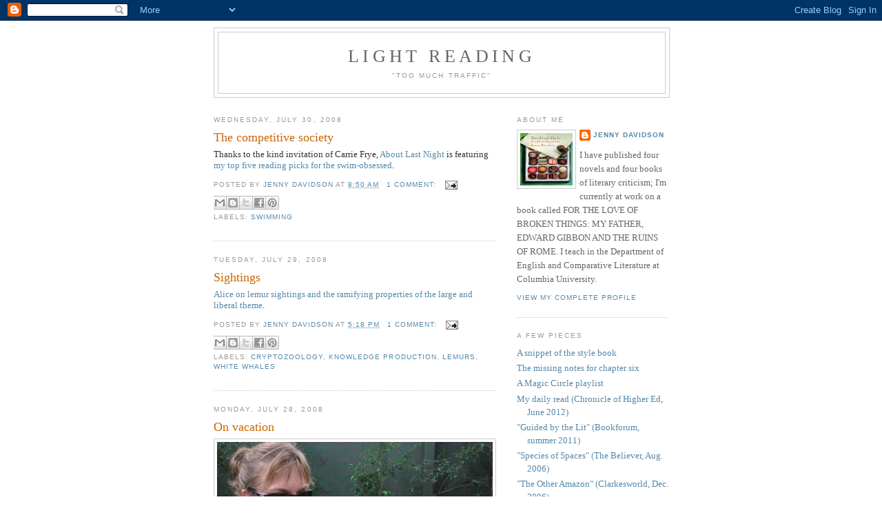

--- FILE ---
content_type: text/html; charset=UTF-8
request_url: https://jennydavidson.blogspot.com/2008/07/
body_size: 56966
content:
<!DOCTYPE html>
<html dir='ltr' xmlns='http://www.w3.org/1999/xhtml' xmlns:b='http://www.google.com/2005/gml/b' xmlns:data='http://www.google.com/2005/gml/data' xmlns:expr='http://www.google.com/2005/gml/expr'>
<head>
<link href='https://www.blogger.com/static/v1/widgets/2944754296-widget_css_bundle.css' rel='stylesheet' type='text/css'/>
<meta content='text/html; charset=UTF-8' http-equiv='Content-Type'/>
<meta content='blogger' name='generator'/>
<link href='https://jennydavidson.blogspot.com/favicon.ico' rel='icon' type='image/x-icon'/>
<link href='http://jennydavidson.blogspot.com/2008/07/' rel='canonical'/>
<link rel="alternate" type="application/atom+xml" title="Light reading - Atom" href="https://jennydavidson.blogspot.com/feeds/posts/default" />
<link rel="alternate" type="application/rss+xml" title="Light reading - RSS" href="https://jennydavidson.blogspot.com/feeds/posts/default?alt=rss" />
<link rel="service.post" type="application/atom+xml" title="Light reading - Atom" href="https://www.blogger.com/feeds/6959297/posts/default" />
<!--Can't find substitution for tag [blog.ieCssRetrofitLinks]-->
<meta content='http://jennydavidson.blogspot.com/2008/07/' property='og:url'/>
<meta content='Light reading' property='og:title'/>
<meta content='&quot;Too much traffic&quot;' property='og:description'/>
<title>Light reading: July 2008</title>
<style id='page-skin-1' type='text/css'><!--
/*
-----------------------------------------------
Blogger Template Style
Name:     Minima
Designer: Douglas Bowman
URL:      www.stopdesign.com
Date:     26 Feb 2004
Updated by: Blogger Team
----------------------------------------------- */
/* Variable definitions
====================
<Variable name="bgcolor" description="Page Background Color"
type="color" default="#fff">
<Variable name="textcolor" description="Text Color"
type="color" default="#333">
<Variable name="linkcolor" description="Link Color"
type="color" default="#58a">
<Variable name="pagetitlecolor" description="Blog Title Color"
type="color" default="#666">
<Variable name="descriptioncolor" description="Blog Description Color"
type="color" default="#999">
<Variable name="titlecolor" description="Post Title Color"
type="color" default="#c60">
<Variable name="bordercolor" description="Border Color"
type="color" default="#ccc">
<Variable name="sidebarcolor" description="Sidebar Title Color"
type="color" default="#999">
<Variable name="sidebartextcolor" description="Sidebar Text Color"
type="color" default="#666">
<Variable name="visitedlinkcolor" description="Visited Link Color"
type="color" default="#999">
<Variable name="bodyfont" description="Text Font"
type="font" default="normal normal 100% Georgia, Serif">
<Variable name="headerfont" description="Sidebar Title Font"
type="font"
default="normal normal 78% 'Trebuchet MS',Trebuchet,Arial,Verdana,Sans-serif">
<Variable name="pagetitlefont" description="Blog Title Font"
type="font"
default="normal normal 200% Georgia, Serif">
<Variable name="descriptionfont" description="Blog Description Font"
type="font"
default="normal normal 78% 'Trebuchet MS', Trebuchet, Arial, Verdana, Sans-serif">
<Variable name="postfooterfont" description="Post Footer Font"
type="font"
default="normal normal 78% 'Trebuchet MS', Trebuchet, Arial, Verdana, Sans-serif">
<Variable name="startSide" description="Side where text starts in blog language"
type="automatic" default="left">
<Variable name="endSide" description="Side where text ends in blog language"
type="automatic" default="right">
*/
/* Use this with templates/template-twocol.html */
body {
background:#ffffff;
margin:0;
color:#333333;
font:x-small Georgia Serif;
font-size/* */:/**/small;
font-size: /**/small;
text-align: center;
}
a:link {
color:#5588aa;
text-decoration:none;
}
a:visited {
color:#999999;
text-decoration:none;
}
a:hover {
color:#cc6600;
text-decoration:underline;
}
a img {
border-width:0;
}
/* Header
-----------------------------------------------
*/
#header-wrapper {
width:660px;
margin:0 auto 10px;
border:1px solid #cccccc;
}
#header-inner {
background-position: center;
margin-left: auto;
margin-right: auto;
}
#header {
margin: 5px;
border: 1px solid #cccccc;
text-align: center;
color:#666666;
}
#header h1 {
margin:5px 5px 0;
padding:15px 20px .25em;
line-height:1.2em;
text-transform:uppercase;
letter-spacing:.2em;
font: normal normal 200% Georgia, Serif;
}
#header a {
color:#666666;
text-decoration:none;
}
#header a:hover {
color:#666666;
}
#header .description {
margin:0 5px 5px;
padding:0 20px 15px;
max-width:700px;
text-transform:uppercase;
letter-spacing:.2em;
line-height: 1.4em;
font: normal normal 78% 'Trebuchet MS', Trebuchet, Arial, Verdana, Sans-serif;
color: #999999;
}
#header img {
margin-left: auto;
margin-right: auto;
}
/* Outer-Wrapper
----------------------------------------------- */
#outer-wrapper {
width: 660px;
margin:0 auto;
padding:10px;
text-align:left;
font: normal normal 100% Georgia, Serif;
}
#main-wrapper {
width: 410px;
float: left;
word-wrap: break-word; /* fix for long text breaking sidebar float in IE */
overflow: hidden;     /* fix for long non-text content breaking IE sidebar float */
}
#sidebar-wrapper {
width: 220px;
float: right;
word-wrap: break-word; /* fix for long text breaking sidebar float in IE */
overflow: hidden;      /* fix for long non-text content breaking IE sidebar float */
}
/* Headings
----------------------------------------------- */
h2 {
margin:1.5em 0 .75em;
font:normal normal 78% 'Trebuchet MS',Trebuchet,Arial,Verdana,Sans-serif;
line-height: 1.4em;
text-transform:uppercase;
letter-spacing:.2em;
color:#999999;
}
/* Posts
-----------------------------------------------
*/
h2.date-header {
margin:1.5em 0 .5em;
}
.post {
margin:.5em 0 1.5em;
border-bottom:1px dotted #cccccc;
padding-bottom:1.5em;
}
.post h3 {
margin:.25em 0 0;
padding:0 0 4px;
font-size:140%;
font-weight:normal;
line-height:1.4em;
color:#cc6600;
}
.post h3 a, .post h3 a:visited, .post h3 strong {
display:block;
text-decoration:none;
color:#cc6600;
font-weight:normal;
}
.post h3 strong, .post h3 a:hover {
color:#333333;
}
.post-body {
margin:0 0 .75em;
line-height:1.3em;
}
.post-body blockquote {
line-height:1.3em;
}
.post-footer {
margin: .75em 0;
color:#999999;
text-transform:uppercase;
letter-spacing:.1em;
font: normal normal 78% 'Trebuchet MS', Trebuchet, Arial, Verdana, Sans-serif;
line-height: 1.4em;
}
.comment-link {
margin-left:.6em;
}
.post img {
padding:4px;
border:1px solid #cccccc;
}
.post blockquote {
margin:1em 20px;
}
.post blockquote p {
margin:.75em 0;
}
/* Comments
----------------------------------------------- */
#comments h4 {
margin:1em 0;
font-weight: bold;
line-height: 1.4em;
text-transform:uppercase;
letter-spacing:.2em;
color: #999999;
}
#comments-block {
margin:1em 0 1.5em;
line-height:1.6em;
}
#comments-block .comment-author {
margin:.5em 0;
}
#comments-block .comment-body {
margin:.25em 0 0;
}
#comments-block .comment-footer {
margin:-.25em 0 2em;
line-height: 1.4em;
text-transform:uppercase;
letter-spacing:.1em;
}
#comments-block .comment-body p {
margin:0 0 .75em;
}
.deleted-comment {
font-style:italic;
color:gray;
}
#blog-pager-newer-link {
float: left;
}
#blog-pager-older-link {
float: right;
}
#blog-pager {
text-align: center;
}
.feed-links {
clear: both;
line-height: 2.5em;
}
/* Sidebar Content
----------------------------------------------- */
.sidebar {
color: #666666;
line-height: 1.5em;
}
.sidebar ul {
list-style:none;
margin:0 0 0;
padding:0 0 0;
}
.sidebar li {
margin:0;
padding-top:0;
padding-right:0;
padding-bottom:.25em;
padding-left:15px;
text-indent:-15px;
line-height:1.5em;
}
.sidebar .widget, .main .widget {
border-bottom:1px dotted #cccccc;
margin:0 0 1.5em;
padding:0 0 1.5em;
}
.main .Blog {
border-bottom-width: 0;
}
/* Profile
----------------------------------------------- */
.profile-img {
float: left;
margin-top: 0;
margin-right: 5px;
margin-bottom: 5px;
margin-left: 0;
padding: 4px;
border: 1px solid #cccccc;
}
.profile-data {
margin:0;
text-transform:uppercase;
letter-spacing:.1em;
font: normal normal 78% 'Trebuchet MS', Trebuchet, Arial, Verdana, Sans-serif;
color: #999999;
font-weight: bold;
line-height: 1.6em;
}
.profile-datablock {
margin:.5em 0 .5em;
}
.profile-textblock {
margin: 0.5em 0;
line-height: 1.6em;
}
.profile-link {
font: normal normal 78% 'Trebuchet MS', Trebuchet, Arial, Verdana, Sans-serif;
text-transform: uppercase;
letter-spacing: .1em;
}
/* Footer
----------------------------------------------- */
#footer {
width:660px;
clear:both;
margin:0 auto;
padding-top:15px;
line-height: 1.6em;
text-transform:uppercase;
letter-spacing:.1em;
text-align: center;
}

--></style>
<link href='https://www.blogger.com/dyn-css/authorization.css?targetBlogID=6959297&amp;zx=07fd7461-c652-4f83-a517-fc906cd6f250' media='none' onload='if(media!=&#39;all&#39;)media=&#39;all&#39;' rel='stylesheet'/><noscript><link href='https://www.blogger.com/dyn-css/authorization.css?targetBlogID=6959297&amp;zx=07fd7461-c652-4f83-a517-fc906cd6f250' rel='stylesheet'/></noscript>
<meta name='google-adsense-platform-account' content='ca-host-pub-1556223355139109'/>
<meta name='google-adsense-platform-domain' content='blogspot.com'/>

</head>
<body>
<div class='navbar section' id='navbar'><div class='widget Navbar' data-version='1' id='Navbar1'><script type="text/javascript">
    function setAttributeOnload(object, attribute, val) {
      if(window.addEventListener) {
        window.addEventListener('load',
          function(){ object[attribute] = val; }, false);
      } else {
        window.attachEvent('onload', function(){ object[attribute] = val; });
      }
    }
  </script>
<div id="navbar-iframe-container"></div>
<script type="text/javascript" src="https://apis.google.com/js/platform.js"></script>
<script type="text/javascript">
      gapi.load("gapi.iframes:gapi.iframes.style.bubble", function() {
        if (gapi.iframes && gapi.iframes.getContext) {
          gapi.iframes.getContext().openChild({
              url: 'https://www.blogger.com/navbar/6959297?origin\x3dhttps://jennydavidson.blogspot.com',
              where: document.getElementById("navbar-iframe-container"),
              id: "navbar-iframe"
          });
        }
      });
    </script><script type="text/javascript">
(function() {
var script = document.createElement('script');
script.type = 'text/javascript';
script.src = '//pagead2.googlesyndication.com/pagead/js/google_top_exp.js';
var head = document.getElementsByTagName('head')[0];
if (head) {
head.appendChild(script);
}})();
</script>
</div></div>
<div id='outer-wrapper'><div id='wrap2'>
<!-- skip links for text browsers -->
<span id='skiplinks' style='display:none;'>
<a href='#main'>skip to main </a> |
      <a href='#sidebar'>skip to sidebar</a>
</span>
<div id='header-wrapper'>
<div class='header section' id='header'><div class='widget Header' data-version='1' id='Header1'>
<div id='header-inner'>
<div class='titlewrapper'>
<h1 class='title'>
<a href='https://jennydavidson.blogspot.com/'>
Light reading
</a>
</h1>
</div>
<div class='descriptionwrapper'>
<p class='description'><span>"Too much traffic"</span></p>
</div>
</div>
</div></div>
</div>
<div id='content-wrapper'>
<div id='crosscol-wrapper' style='text-align:center'>
<div class='crosscol no-items section' id='crosscol'></div>
</div>
<div id='main-wrapper'>
<div class='main section' id='main'><div class='widget Blog' data-version='1' id='Blog1'>
<div class='blog-posts hfeed'>

          <div class="date-outer">
        
<h2 class='date-header'><span>Wednesday, July 30, 2008</span></h2>

          <div class="date-posts">
        
<div class='post-outer'>
<div class='post hentry uncustomized-post-template' itemprop='blogPost' itemscope='itemscope' itemtype='http://schema.org/BlogPosting'>
<meta content='6959297' itemprop='blogId'/>
<meta content='2454087192861688327' itemprop='postId'/>
<a name='2454087192861688327'></a>
<h3 class='post-title entry-title' itemprop='name'>
<a href='https://jennydavidson.blogspot.com/2008/07/competitive-society.html'>The competitive society</a>
</h3>
<div class='post-header'>
<div class='post-header-line-1'></div>
</div>
<div class='post-body entry-content' id='post-body-2454087192861688327' itemprop='description articleBody'>
Thanks to the kind invitation of Carrie Frye, <a href="http://www.artsjournal.com/aboutlastnight/" target="_blank">About Last Night</a> is featuring <a href="http://www.artsjournal.com/aboutlastnight/2008/07/caaf_5_x_5_books_for_the_swimo.html" target="_blank">my top five reading picks for the swim-obsessed</a>.
<div style='clear: both;'></div>
</div>
<div class='post-footer'>
<div class='post-footer-line post-footer-line-1'>
<span class='post-author vcard'>
Posted by
<span class='fn' itemprop='author' itemscope='itemscope' itemtype='http://schema.org/Person'>
<meta content='https://www.blogger.com/profile/02295436498255927522' itemprop='url'/>
<a class='g-profile' href='https://www.blogger.com/profile/02295436498255927522' rel='author' title='author profile'>
<span itemprop='name'>Jenny Davidson</span>
</a>
</span>
</span>
<span class='post-timestamp'>
at
<meta content='http://jennydavidson.blogspot.com/2008/07/competitive-society.html' itemprop='url'/>
<a class='timestamp-link' href='https://jennydavidson.blogspot.com/2008/07/competitive-society.html' rel='bookmark' title='permanent link'><abbr class='published' itemprop='datePublished' title='2008-07-30T08:50:00-04:00'>8:50 AM</abbr></a>
</span>
<span class='post-comment-link'>
<a class='comment-link' href='https://jennydavidson.blogspot.com/2008/07/competitive-society.html#comment-form' onclick=''>
1 comment:
  </a>
</span>
<span class='post-icons'>
<span class='item-action'>
<a href='https://www.blogger.com/email-post/6959297/2454087192861688327' title='Email Post'>
<img alt='' class='icon-action' height='13' src='https://resources.blogblog.com/img/icon18_email.gif' width='18'/>
</a>
</span>
<span class='item-control blog-admin pid-1770533823'>
<a href='https://www.blogger.com/post-edit.g?blogID=6959297&postID=2454087192861688327&from=pencil' title='Edit Post'>
<img alt='' class='icon-action' height='18' src='https://resources.blogblog.com/img/icon18_edit_allbkg.gif' width='18'/>
</a>
</span>
</span>
<div class='post-share-buttons goog-inline-block'>
<a class='goog-inline-block share-button sb-email' href='https://www.blogger.com/share-post.g?blogID=6959297&postID=2454087192861688327&target=email' target='_blank' title='Email This'><span class='share-button-link-text'>Email This</span></a><a class='goog-inline-block share-button sb-blog' href='https://www.blogger.com/share-post.g?blogID=6959297&postID=2454087192861688327&target=blog' onclick='window.open(this.href, "_blank", "height=270,width=475"); return false;' target='_blank' title='BlogThis!'><span class='share-button-link-text'>BlogThis!</span></a><a class='goog-inline-block share-button sb-twitter' href='https://www.blogger.com/share-post.g?blogID=6959297&postID=2454087192861688327&target=twitter' target='_blank' title='Share to X'><span class='share-button-link-text'>Share to X</span></a><a class='goog-inline-block share-button sb-facebook' href='https://www.blogger.com/share-post.g?blogID=6959297&postID=2454087192861688327&target=facebook' onclick='window.open(this.href, "_blank", "height=430,width=640"); return false;' target='_blank' title='Share to Facebook'><span class='share-button-link-text'>Share to Facebook</span></a><a class='goog-inline-block share-button sb-pinterest' href='https://www.blogger.com/share-post.g?blogID=6959297&postID=2454087192861688327&target=pinterest' target='_blank' title='Share to Pinterest'><span class='share-button-link-text'>Share to Pinterest</span></a>
</div>
</div>
<div class='post-footer-line post-footer-line-2'>
<span class='post-labels'>
Labels:
<a href='https://jennydavidson.blogspot.com/search/label/swimming' rel='tag'>swimming</a>
</span>
</div>
<div class='post-footer-line post-footer-line-3'>
<span class='post-location'>
</span>
</div>
</div>
</div>
</div>

          </div></div>
        

          <div class="date-outer">
        
<h2 class='date-header'><span>Tuesday, July 29, 2008</span></h2>

          <div class="date-posts">
        
<div class='post-outer'>
<div class='post hentry uncustomized-post-template' itemprop='blogPost' itemscope='itemscope' itemtype='http://schema.org/BlogPosting'>
<meta content='6959297' itemprop='blogId'/>
<meta content='1228335276567171514' itemprop='postId'/>
<a name='1228335276567171514'></a>
<h3 class='post-title entry-title' itemprop='name'>
<a href='https://jennydavidson.blogspot.com/2008/07/sightings.html'>Sightings</a>
</h3>
<div class='post-header'>
<div class='post-header-line-1'></div>
</div>
<div class='post-body entry-content' id='post-body-1228335276567171514' itemprop='description articleBody'>
<a href="http://benandalice.com/2008/07/bill-james-and-lemur.html" target="_blank">Alice on lemur sightings and the ramifying properties of the large and liberal theme</a>.
<div style='clear: both;'></div>
</div>
<div class='post-footer'>
<div class='post-footer-line post-footer-line-1'>
<span class='post-author vcard'>
Posted by
<span class='fn' itemprop='author' itemscope='itemscope' itemtype='http://schema.org/Person'>
<meta content='https://www.blogger.com/profile/02295436498255927522' itemprop='url'/>
<a class='g-profile' href='https://www.blogger.com/profile/02295436498255927522' rel='author' title='author profile'>
<span itemprop='name'>Jenny Davidson</span>
</a>
</span>
</span>
<span class='post-timestamp'>
at
<meta content='http://jennydavidson.blogspot.com/2008/07/sightings.html' itemprop='url'/>
<a class='timestamp-link' href='https://jennydavidson.blogspot.com/2008/07/sightings.html' rel='bookmark' title='permanent link'><abbr class='published' itemprop='datePublished' title='2008-07-29T17:18:00-04:00'>5:18 PM</abbr></a>
</span>
<span class='post-comment-link'>
<a class='comment-link' href='https://jennydavidson.blogspot.com/2008/07/sightings.html#comment-form' onclick=''>
1 comment:
  </a>
</span>
<span class='post-icons'>
<span class='item-action'>
<a href='https://www.blogger.com/email-post/6959297/1228335276567171514' title='Email Post'>
<img alt='' class='icon-action' height='13' src='https://resources.blogblog.com/img/icon18_email.gif' width='18'/>
</a>
</span>
<span class='item-control blog-admin pid-1770533823'>
<a href='https://www.blogger.com/post-edit.g?blogID=6959297&postID=1228335276567171514&from=pencil' title='Edit Post'>
<img alt='' class='icon-action' height='18' src='https://resources.blogblog.com/img/icon18_edit_allbkg.gif' width='18'/>
</a>
</span>
</span>
<div class='post-share-buttons goog-inline-block'>
<a class='goog-inline-block share-button sb-email' href='https://www.blogger.com/share-post.g?blogID=6959297&postID=1228335276567171514&target=email' target='_blank' title='Email This'><span class='share-button-link-text'>Email This</span></a><a class='goog-inline-block share-button sb-blog' href='https://www.blogger.com/share-post.g?blogID=6959297&postID=1228335276567171514&target=blog' onclick='window.open(this.href, "_blank", "height=270,width=475"); return false;' target='_blank' title='BlogThis!'><span class='share-button-link-text'>BlogThis!</span></a><a class='goog-inline-block share-button sb-twitter' href='https://www.blogger.com/share-post.g?blogID=6959297&postID=1228335276567171514&target=twitter' target='_blank' title='Share to X'><span class='share-button-link-text'>Share to X</span></a><a class='goog-inline-block share-button sb-facebook' href='https://www.blogger.com/share-post.g?blogID=6959297&postID=1228335276567171514&target=facebook' onclick='window.open(this.href, "_blank", "height=430,width=640"); return false;' target='_blank' title='Share to Facebook'><span class='share-button-link-text'>Share to Facebook</span></a><a class='goog-inline-block share-button sb-pinterest' href='https://www.blogger.com/share-post.g?blogID=6959297&postID=1228335276567171514&target=pinterest' target='_blank' title='Share to Pinterest'><span class='share-button-link-text'>Share to Pinterest</span></a>
</div>
</div>
<div class='post-footer-line post-footer-line-2'>
<span class='post-labels'>
Labels:
<a href='https://jennydavidson.blogspot.com/search/label/cryptozoology' rel='tag'>cryptozoology</a>,
<a href='https://jennydavidson.blogspot.com/search/label/knowledge%20production' rel='tag'>knowledge production</a>,
<a href='https://jennydavidson.blogspot.com/search/label/lemurs' rel='tag'>lemurs</a>,
<a href='https://jennydavidson.blogspot.com/search/label/white%20whales' rel='tag'>white whales</a>
</span>
</div>
<div class='post-footer-line post-footer-line-3'>
<span class='post-location'>
</span>
</div>
</div>
</div>
</div>

          </div></div>
        

          <div class="date-outer">
        
<h2 class='date-header'><span>Monday, July 28, 2008</span></h2>

          <div class="date-posts">
        
<div class='post-outer'>
<div class='post hentry uncustomized-post-template' itemprop='blogPost' itemscope='itemscope' itemtype='http://schema.org/BlogPosting'>
<meta content='https://blogger.googleusercontent.com/img/b/R29vZ2xl/AVvXsEhkH4cFbfElWaVyeIZc0Ss76WpJidccdUmAvITU0cSnwnqZihaEMGVPFYrySTdHefZ9Nu-nLBqO_iWAK0AAEcgSgC9GGPR1NA5SPA_uDMLBVH93tJ9B0an-PkJh1D9BsUbBwshV/s400/IMG_0098.JPG' itemprop='image_url'/>
<meta content='6959297' itemprop='blogId'/>
<meta content='5937964599427473098' itemprop='postId'/>
<a name='5937964599427473098'></a>
<h3 class='post-title entry-title' itemprop='name'>
<a href='https://jennydavidson.blogspot.com/2008/07/on-vacation.html'>On vacation</a>
</h3>
<div class='post-header'>
<div class='post-header-line-1'></div>
</div>
<div class='post-body entry-content' id='post-body-5937964599427473098' itemprop='description articleBody'>
<a href="https://blogger.googleusercontent.com/img/b/R29vZ2xl/AVvXsEhkH4cFbfElWaVyeIZc0Ss76WpJidccdUmAvITU0cSnwnqZihaEMGVPFYrySTdHefZ9Nu-nLBqO_iWAK0AAEcgSgC9GGPR1NA5SPA_uDMLBVH93tJ9B0an-PkJh1D9BsUbBwshV/s1600-h/IMG_0098.JPG" onblur="try {parent.deselectBloggerImageGracefully();} catch(e) {}"><img alt="" border="0" id="BLOGGER_PHOTO_ID_5228260655465349122" src="https://blogger.googleusercontent.com/img/b/R29vZ2xl/AVvXsEhkH4cFbfElWaVyeIZc0Ss76WpJidccdUmAvITU0cSnwnqZihaEMGVPFYrySTdHefZ9Nu-nLBqO_iWAK0AAEcgSgC9GGPR1NA5SPA_uDMLBVH93tJ9B0an-PkJh1D9BsUbBwshV/s400/IMG_0098.JPG" style="float:left; margin:0 10px 10px 0;cursor:pointer; cursor:hand;" /></a><br /><a href="https://blogger.googleusercontent.com/img/b/R29vZ2xl/AVvXsEiNrrBk5QPuOk5R8i99yP-Jnr53Vs5YA-BtHAYm4_SiGAnLyHWs8EB2GUVb7bpfdYGqYhZGnxoth0Hzcev-0a02B1Yp7csjFVkonpwQ0_VF7v7EXq71lZPSGvYp2i0cMDZDzKM8/s1600-h/W+Post-feed.JPG" onblur="try {parent.deselectBloggerImageGracefully();} catch(e) {}"><img alt="" border="0" id="BLOGGER_PHOTO_ID_5228260270447686466" src="https://blogger.googleusercontent.com/img/b/R29vZ2xl/AVvXsEiNrrBk5QPuOk5R8i99yP-Jnr53Vs5YA-BtHAYm4_SiGAnLyHWs8EB2GUVb7bpfdYGqYhZGnxoth0Hzcev-0a02B1Yp7csjFVkonpwQ0_VF7v7EXq71lZPSGvYp2i0cMDZDzKM8/s400/W+Post-feed.JPG" style="float:left; margin:0 10px 10px 0;cursor:pointer; cursor:hand;" /></a>
<div style='clear: both;'></div>
</div>
<div class='post-footer'>
<div class='post-footer-line post-footer-line-1'>
<span class='post-author vcard'>
Posted by
<span class='fn' itemprop='author' itemscope='itemscope' itemtype='http://schema.org/Person'>
<meta content='https://www.blogger.com/profile/02295436498255927522' itemprop='url'/>
<a class='g-profile' href='https://www.blogger.com/profile/02295436498255927522' rel='author' title='author profile'>
<span itemprop='name'>Jenny Davidson</span>
</a>
</span>
</span>
<span class='post-timestamp'>
at
<meta content='http://jennydavidson.blogspot.com/2008/07/on-vacation.html' itemprop='url'/>
<a class='timestamp-link' href='https://jennydavidson.blogspot.com/2008/07/on-vacation.html' rel='bookmark' title='permanent link'><abbr class='published' itemprop='datePublished' title='2008-07-28T22:38:00-04:00'>10:38 PM</abbr></a>
</span>
<span class='post-comment-link'>
<a class='comment-link' href='https://jennydavidson.blogspot.com/2008/07/on-vacation.html#comment-form' onclick=''>
4 comments:
  </a>
</span>
<span class='post-icons'>
<span class='item-action'>
<a href='https://www.blogger.com/email-post/6959297/5937964599427473098' title='Email Post'>
<img alt='' class='icon-action' height='13' src='https://resources.blogblog.com/img/icon18_email.gif' width='18'/>
</a>
</span>
<span class='item-control blog-admin pid-1770533823'>
<a href='https://www.blogger.com/post-edit.g?blogID=6959297&postID=5937964599427473098&from=pencil' title='Edit Post'>
<img alt='' class='icon-action' height='18' src='https://resources.blogblog.com/img/icon18_edit_allbkg.gif' width='18'/>
</a>
</span>
</span>
<div class='post-share-buttons goog-inline-block'>
<a class='goog-inline-block share-button sb-email' href='https://www.blogger.com/share-post.g?blogID=6959297&postID=5937964599427473098&target=email' target='_blank' title='Email This'><span class='share-button-link-text'>Email This</span></a><a class='goog-inline-block share-button sb-blog' href='https://www.blogger.com/share-post.g?blogID=6959297&postID=5937964599427473098&target=blog' onclick='window.open(this.href, "_blank", "height=270,width=475"); return false;' target='_blank' title='BlogThis!'><span class='share-button-link-text'>BlogThis!</span></a><a class='goog-inline-block share-button sb-twitter' href='https://www.blogger.com/share-post.g?blogID=6959297&postID=5937964599427473098&target=twitter' target='_blank' title='Share to X'><span class='share-button-link-text'>Share to X</span></a><a class='goog-inline-block share-button sb-facebook' href='https://www.blogger.com/share-post.g?blogID=6959297&postID=5937964599427473098&target=facebook' onclick='window.open(this.href, "_blank", "height=430,width=640"); return false;' target='_blank' title='Share to Facebook'><span class='share-button-link-text'>Share to Facebook</span></a><a class='goog-inline-block share-button sb-pinterest' href='https://www.blogger.com/share-post.g?blogID=6959297&postID=5937964599427473098&target=pinterest' target='_blank' title='Share to Pinterest'><span class='share-button-link-text'>Share to Pinterest</span></a>
</div>
</div>
<div class='post-footer-line post-footer-line-2'>
<span class='post-labels'>
Labels:
<a href='https://jennydavidson.blogspot.com/search/label/Florida' rel='tag'>Florida</a>,
<a href='https://jennydavidson.blogspot.com/search/label/recreational%20zoology' rel='tag'>recreational zoology</a>
</span>
</div>
<div class='post-footer-line post-footer-line-3'>
<span class='post-location'>
</span>
</div>
</div>
</div>
</div>

          </div></div>
        

          <div class="date-outer">
        
<h2 class='date-header'><span>Saturday, July 26, 2008</span></h2>

          <div class="date-posts">
        
<div class='post-outer'>
<div class='post hentry uncustomized-post-template' itemprop='blogPost' itemscope='itemscope' itemtype='http://schema.org/BlogPosting'>
<meta content='6959297' itemprop='blogId'/>
<meta content='2527002666546432838' itemprop='postId'/>
<a name='2527002666546432838'></a>
<h3 class='post-title entry-title' itemprop='name'>
<a href='https://jennydavidson.blogspot.com/2008/07/catch-up.html'>Catch-up</a>
</h3>
<div class='post-header'>
<div class='post-header-line-1'></div>
</div>
<div class='post-body entry-content' id='post-body-2527002666546432838' itemprop='description articleBody'>
Crime fiction jag this week: I went to the stacks with the thought of perhaps checking out some of Susan Howatch's novels to read again, only really I have read them so many times that the rereading potential is fully leached out of them.  Susan Hill's name caught my eye, and I took a few of those instead, and read them with great enjoyment over the rest of the week: the first three of the <a href="http://www.susan-hill.com/pages/books/simon_serrailler_books.asp" target="_blank">Simon Serrailler books</a>, <a href="http://www.amazon.com/Various-Haunts-Simon-Serrailler-Mystery/dp/1590200276/ref=pd_bbs_sr_1?ie=UTF8&amp;s=books&amp;qid=1217129025&amp;sr=8-1" target="_blank">The Various Haunts of Men</a>, <a href="http://www.amazon.com/Heart-Simon-Serrailler-Crime-Novels/dp/1585679283/ref=pd_bxgy_b_text_b" target="_blank">The Pure in Heart</a> and <a href="http://www.amazon.com/Risk-Darkness-Susan-Hill/dp/1400025079/ref=pd_sim_b_1" target="_blank">The Risk in Darkness</a>.  Her protagonist is perhaps slightly too reminiscent of P. D. James's Adam Dalgliesh, who I have always found intolerably affected, but the books are an interesting mix of the conventional (in a good sense) and the rule-breaking.  Well worth reading if you are fond of the British police procedural.  Then I read M. J. Rose's <a href="http://www.amazon.com/Venus-Fix-Morgan-Snow-Novel/dp/077832317X/ref=sr_1_1?ie=UTF8&amp;s=books&amp;qid=1217129244&amp;sr=1-1" target="_blank">The Venus Fix</a>, which had been sitting untouched on the shelf and happened to catch my eye - also quite satisfactory.<br /><br />Meanwhile, <a href="http://www.nybooks.com/contents/20080814" target="_blank">considerable riches in the latest issue of the NYRB</a>.  I particularly enjoyed <a href="http://www.nybooks.com/articles/21712" target="_blank">Geoffrey Wheatcroft's James Bond piece</a> (available to all - hmmm, I must get those Ben Macintyre books, they sound great!) and <a href="http://www.nybooks.com/articles/article-preview?article_id=21718">Jonathan Spence's piece about China specialist and historian of science Joseph Needham</a> (subscriber-only - I was utterly enraptured by Needham's <a href="http://www.amazon.com/History-Embryology-Philosophy-Sociology-Science/dp/0405066074" target="_blank">history of embryology</a> when I first came across it in the early days of reading for <a href="http://cup.columbia.edu/book/978-0-231-13878-9/breeding" target="_blank">breeding book</a>), and there's all sorts of other good stuff too.<br /><br />Perhaps the most extraordinary piece, though, is Richard Holmes's essay on Theophile Gautier.  I've been a huge fan of Holmes's writing ever since I fell in love (c. 1992-93?) with <a href="http://www.amazon.com/Footsteps-Adventures-Biographer-Richard-Holmes/dp/0679770046/ref=sr_1_2?ie=UTF8&amp;s=books&amp;qid=1217129750&amp;sr=8-2" target="_blank">Footsteps: Adventures of a Romantic Biographer</a>.  <a href="http://www.nybooks.com/articles/article-preview?article_id=21730" target="_blank">This one</a> is also subscriber-only, but I will take the liberty of pasting in a few paragraphs of Holmes's prose for the hallucinatory intensity of his historical imagination, in this case autobiographical: <blockquote>In 1974, I had gone to live in Paris, just after completing <span style="font-style:italic;">Shelley: The Pursuit</span>. I was aged twenty-nine, living in a fifth-floor attic room near the Gare du Nord on &#163;100 ($150) a month and supporting myself by freelance journalism, most of it published by <span style="font-style:italic;">The Times</span> in London. At least once a fortnight, well after midnight, I used to walk down to the all-night Bureau de Poste near the Bourse, anxiously carrying my new article in a brown manila envelope.<br /><br />In the cavernous hall of the Bureau, pleasantly perfumed with Gitanes and cow gum and lino polish, I would stick on the big blue <span style="font-style:italic;">Priorité</span> label and gingerly slide the envelope through the grill, surreptitiously watching till the Existentialist night clerk had actually put it in the Special Delivery canvas bag, hung on a brass hook behind his seat. Then our eyes would meet and occasionally I would get a reassuring greeting along the lines of "<span style="font-style:italic;">Ça va, vous, heh</span>?"<br /><br />Then came the triumphant stride back up the boulevard Magenta and the sharp left turn into the steep, narrow, cobbled, and deserted Marché Cadet (where Gautier's friend Gérard de Nerval was once arrested for removing his trousers in public), now smelling faintly of crushed peaches. Next a quick lateral diversion past Gautier's own tall, shadowy house at 14, rue de Navarin (with a salute to his mistress in the house opposite, no. 27), and finally several congratulatory <span style="font-style:italic;">ballons de rouge</span> at a quiet little café I knew near the place Anvers off Pigalle, which always remained open until 4 AM.</blockquote>
<div style='clear: both;'></div>
</div>
<div class='post-footer'>
<div class='post-footer-line post-footer-line-1'>
<span class='post-author vcard'>
Posted by
<span class='fn' itemprop='author' itemscope='itemscope' itemtype='http://schema.org/Person'>
<meta content='https://www.blogger.com/profile/02295436498255927522' itemprop='url'/>
<a class='g-profile' href='https://www.blogger.com/profile/02295436498255927522' rel='author' title='author profile'>
<span itemprop='name'>Jenny Davidson</span>
</a>
</span>
</span>
<span class='post-timestamp'>
at
<meta content='http://jennydavidson.blogspot.com/2008/07/catch-up.html' itemprop='url'/>
<a class='timestamp-link' href='https://jennydavidson.blogspot.com/2008/07/catch-up.html' rel='bookmark' title='permanent link'><abbr class='published' itemprop='datePublished' title='2008-07-26T23:21:00-04:00'>11:21 PM</abbr></a>
</span>
<span class='post-comment-link'>
<a class='comment-link' href='https://jennydavidson.blogspot.com/2008/07/catch-up.html#comment-form' onclick=''>
2 comments:
  </a>
</span>
<span class='post-icons'>
<span class='item-action'>
<a href='https://www.blogger.com/email-post/6959297/2527002666546432838' title='Email Post'>
<img alt='' class='icon-action' height='13' src='https://resources.blogblog.com/img/icon18_email.gif' width='18'/>
</a>
</span>
<span class='item-control blog-admin pid-1770533823'>
<a href='https://www.blogger.com/post-edit.g?blogID=6959297&postID=2527002666546432838&from=pencil' title='Edit Post'>
<img alt='' class='icon-action' height='18' src='https://resources.blogblog.com/img/icon18_edit_allbkg.gif' width='18'/>
</a>
</span>
</span>
<div class='post-share-buttons goog-inline-block'>
<a class='goog-inline-block share-button sb-email' href='https://www.blogger.com/share-post.g?blogID=6959297&postID=2527002666546432838&target=email' target='_blank' title='Email This'><span class='share-button-link-text'>Email This</span></a><a class='goog-inline-block share-button sb-blog' href='https://www.blogger.com/share-post.g?blogID=6959297&postID=2527002666546432838&target=blog' onclick='window.open(this.href, "_blank", "height=270,width=475"); return false;' target='_blank' title='BlogThis!'><span class='share-button-link-text'>BlogThis!</span></a><a class='goog-inline-block share-button sb-twitter' href='https://www.blogger.com/share-post.g?blogID=6959297&postID=2527002666546432838&target=twitter' target='_blank' title='Share to X'><span class='share-button-link-text'>Share to X</span></a><a class='goog-inline-block share-button sb-facebook' href='https://www.blogger.com/share-post.g?blogID=6959297&postID=2527002666546432838&target=facebook' onclick='window.open(this.href, "_blank", "height=430,width=640"); return false;' target='_blank' title='Share to Facebook'><span class='share-button-link-text'>Share to Facebook</span></a><a class='goog-inline-block share-button sb-pinterest' href='https://www.blogger.com/share-post.g?blogID=6959297&postID=2527002666546432838&target=pinterest' target='_blank' title='Share to Pinterest'><span class='share-button-link-text'>Share to Pinterest</span></a>
</div>
</div>
<div class='post-footer-line post-footer-line-2'>
<span class='post-labels'>
Labels:
<a href='https://jennydavidson.blogspot.com/search/label/Bondage' rel='tag'>Bondage</a>,
<a href='https://jennydavidson.blogspot.com/search/label/crime%20fiction' rel='tag'>crime fiction</a>,
<a href='https://jennydavidson.blogspot.com/search/label/embryology' rel='tag'>embryology</a>,
<a href='https://jennydavidson.blogspot.com/search/label/Richard%20Holmes' rel='tag'>Richard Holmes</a>
</span>
</div>
<div class='post-footer-line post-footer-line-3'>
<span class='post-location'>
</span>
</div>
</div>
</div>
</div>

          </div></div>
        

          <div class="date-outer">
        
<h2 class='date-header'><span>Friday, July 25, 2008</span></h2>

          <div class="date-posts">
        
<div class='post-outer'>
<div class='post hentry uncustomized-post-template' itemprop='blogPost' itemscope='itemscope' itemtype='http://schema.org/BlogPosting'>
<meta content='6959297' itemprop='blogId'/>
<meta content='731671312061168753' itemprop='postId'/>
<a name='731671312061168753'></a>
<h3 class='post-title entry-title' itemprop='name'>
<a href='https://jennydavidson.blogspot.com/2008/07/pearly-kings-and-queens.html'>Pearly kings and queens</a>
</h3>
<div class='post-header'>
<div class='post-header-line-1'></div>
</div>
<div class='post-body entry-content' id='post-body-731671312061168753' itemprop='description articleBody'>
As a follow-up to the previous post...<br /><br /><a href="http://www.ft.com/cms/s/0/cab65960-5455-11dd-aa78-000077b07658.html" target="_blank">At the FT, Veronica McNiff on buttons</a>: <blockquote>Another recent exhibition, Button World, at the Manchester City Galleries, displayed a collection of more than 100,000 buttons owned by Alan and Gillian Meredith, whose collectors&#8217; guidebook, Buttons, will be re-issued this autumn. Their collection includes a range of buttons from secret military devices to pieces of art; while Gillian&#8217;s focus is decorative buttons, Alan collects buttons that were once attached to livery, sportswear or school uniforms, or to the uniforms worn by employees of railway companies, shipping lines, the police and fire services and banks.<br /><br />For the more casual collector, the British Button Society offers an identification service for buttons, including a website. The society&#8217;s work reveals the value of buttons as small clues to a broader history; during the Victorian era, for instance, any business worth its salt had uniformed men at the door, with signature buttons on display. Families had their own crested buttons, as did important buildings, and buttons commemorated special events both momentous and minor. When farmers met at ploughing matches, the officials wore the presiding agricultural society&#8217;s buttons.</blockquote>
<div style='clear: both;'></div>
</div>
<div class='post-footer'>
<div class='post-footer-line post-footer-line-1'>
<span class='post-author vcard'>
Posted by
<span class='fn' itemprop='author' itemscope='itemscope' itemtype='http://schema.org/Person'>
<meta content='https://www.blogger.com/profile/02295436498255927522' itemprop='url'/>
<a class='g-profile' href='https://www.blogger.com/profile/02295436498255927522' rel='author' title='author profile'>
<span itemprop='name'>Jenny Davidson</span>
</a>
</span>
</span>
<span class='post-timestamp'>
at
<meta content='http://jennydavidson.blogspot.com/2008/07/pearly-kings-and-queens.html' itemprop='url'/>
<a class='timestamp-link' href='https://jennydavidson.blogspot.com/2008/07/pearly-kings-and-queens.html' rel='bookmark' title='permanent link'><abbr class='published' itemprop='datePublished' title='2008-07-25T22:11:00-04:00'>10:11 PM</abbr></a>
</span>
<span class='post-comment-link'>
<a class='comment-link' href='https://jennydavidson.blogspot.com/2008/07/pearly-kings-and-queens.html#comment-form' onclick=''>
No comments:
  </a>
</span>
<span class='post-icons'>
<span class='item-action'>
<a href='https://www.blogger.com/email-post/6959297/731671312061168753' title='Email Post'>
<img alt='' class='icon-action' height='13' src='https://resources.blogblog.com/img/icon18_email.gif' width='18'/>
</a>
</span>
<span class='item-control blog-admin pid-1770533823'>
<a href='https://www.blogger.com/post-edit.g?blogID=6959297&postID=731671312061168753&from=pencil' title='Edit Post'>
<img alt='' class='icon-action' height='18' src='https://resources.blogblog.com/img/icon18_edit_allbkg.gif' width='18'/>
</a>
</span>
</span>
<div class='post-share-buttons goog-inline-block'>
<a class='goog-inline-block share-button sb-email' href='https://www.blogger.com/share-post.g?blogID=6959297&postID=731671312061168753&target=email' target='_blank' title='Email This'><span class='share-button-link-text'>Email This</span></a><a class='goog-inline-block share-button sb-blog' href='https://www.blogger.com/share-post.g?blogID=6959297&postID=731671312061168753&target=blog' onclick='window.open(this.href, "_blank", "height=270,width=475"); return false;' target='_blank' title='BlogThis!'><span class='share-button-link-text'>BlogThis!</span></a><a class='goog-inline-block share-button sb-twitter' href='https://www.blogger.com/share-post.g?blogID=6959297&postID=731671312061168753&target=twitter' target='_blank' title='Share to X'><span class='share-button-link-text'>Share to X</span></a><a class='goog-inline-block share-button sb-facebook' href='https://www.blogger.com/share-post.g?blogID=6959297&postID=731671312061168753&target=facebook' onclick='window.open(this.href, "_blank", "height=430,width=640"); return false;' target='_blank' title='Share to Facebook'><span class='share-button-link-text'>Share to Facebook</span></a><a class='goog-inline-block share-button sb-pinterest' href='https://www.blogger.com/share-post.g?blogID=6959297&postID=731671312061168753&target=pinterest' target='_blank' title='Share to Pinterest'><span class='share-button-link-text'>Share to Pinterest</span></a>
</div>
</div>
<div class='post-footer-line post-footer-line-2'>
<span class='post-labels'>
Labels:
<a href='https://jennydavidson.blogspot.com/search/label/collecting' rel='tag'>collecting</a>
</span>
</div>
<div class='post-footer-line post-footer-line-3'>
<span class='post-location'>
</span>
</div>
</div>
</div>
</div>
<div class='post-outer'>
<div class='post hentry uncustomized-post-template' itemprop='blogPost' itemscope='itemscope' itemtype='http://schema.org/BlogPosting'>
<meta content='6959297' itemprop='blogId'/>
<meta content='4946042237098365777' itemprop='postId'/>
<a name='4946042237098365777'></a>
<h3 class='post-title entry-title' itemprop='name'>
<a href='https://jennydavidson.blogspot.com/2008/07/all-time-bestsellers.html'>All-time bestsellers</a>
</h3>
<div class='post-header'>
<div class='post-header-line-1'></div>
</div>
<div class='post-body entry-content' id='post-body-4946042237098365777' itemprop='description articleBody'>
<a href="http://entertainment.timesonline.co.uk/tol/arts_and_entertainment/books/non-fiction/article4396889.ece" target="_blank">At the Sunday Times, Stephen McClarence has a delightful piece</a> on <a href="http://www.shirebooks.co.uk/" target="_blank">Shire Books</a>: <blockquote>Sue Ross pushes open an office door and stands back while I take in the wall of words in front of us. Stacked from floor to ceiling is the complete range of Shire books: every edition of every one of the 1,000 or so books that it has published over the past half-century.<br /><br />In alphabetical order, from The AA to Writing Antiques (about vintage pens and pencils), they pack 80ft of shelf space. Ross, the sales manager for 30 years, pulls out titles at random: Firefighting Equipment; The English Rococo Garden; Cash Carriers in Shops; Duck Decoys; The Victorian Chemist and Druggist; Shell Houses and Grottoes; The Salt Industry. As she says: &#8220;Shire publishes books on subjects that no one else would publish books on.&#8221; </blockquote> But these books would be an utter godsend for the research-minded novelist with an interest in Britain's past!  Hmmm, the one I am most particularly thinking I would like to read is <a href="http://www.amazon.com/Archaeology-Rabbit-Warrens-Shire/dp/0747806160" target="_blank">The Archaeology of Rabbit Warrens</a>! - but just reading through <a href="http://www.shirebooks.co.uk/categories/antiques.php#THI" target="_blank">this list</a> is making my mouth water, that is fairly mind-bending...<br /><br />(In other news, the needle on my internal monitor is very gradually moving from "refractory" towards "moderately tranquil," though it still has some way to go.)
<div style='clear: both;'></div>
</div>
<div class='post-footer'>
<div class='post-footer-line post-footer-line-1'>
<span class='post-author vcard'>
Posted by
<span class='fn' itemprop='author' itemscope='itemscope' itemtype='http://schema.org/Person'>
<meta content='https://www.blogger.com/profile/02295436498255927522' itemprop='url'/>
<a class='g-profile' href='https://www.blogger.com/profile/02295436498255927522' rel='author' title='author profile'>
<span itemprop='name'>Jenny Davidson</span>
</a>
</span>
</span>
<span class='post-timestamp'>
at
<meta content='http://jennydavidson.blogspot.com/2008/07/all-time-bestsellers.html' itemprop='url'/>
<a class='timestamp-link' href='https://jennydavidson.blogspot.com/2008/07/all-time-bestsellers.html' rel='bookmark' title='permanent link'><abbr class='published' itemprop='datePublished' title='2008-07-25T21:08:00-04:00'>9:08 PM</abbr></a>
</span>
<span class='post-comment-link'>
<a class='comment-link' href='https://jennydavidson.blogspot.com/2008/07/all-time-bestsellers.html#comment-form' onclick=''>
1 comment:
  </a>
</span>
<span class='post-icons'>
<span class='item-action'>
<a href='https://www.blogger.com/email-post/6959297/4946042237098365777' title='Email Post'>
<img alt='' class='icon-action' height='13' src='https://resources.blogblog.com/img/icon18_email.gif' width='18'/>
</a>
</span>
<span class='item-control blog-admin pid-1770533823'>
<a href='https://www.blogger.com/post-edit.g?blogID=6959297&postID=4946042237098365777&from=pencil' title='Edit Post'>
<img alt='' class='icon-action' height='18' src='https://resources.blogblog.com/img/icon18_edit_allbkg.gif' width='18'/>
</a>
</span>
</span>
<div class='post-share-buttons goog-inline-block'>
<a class='goog-inline-block share-button sb-email' href='https://www.blogger.com/share-post.g?blogID=6959297&postID=4946042237098365777&target=email' target='_blank' title='Email This'><span class='share-button-link-text'>Email This</span></a><a class='goog-inline-block share-button sb-blog' href='https://www.blogger.com/share-post.g?blogID=6959297&postID=4946042237098365777&target=blog' onclick='window.open(this.href, "_blank", "height=270,width=475"); return false;' target='_blank' title='BlogThis!'><span class='share-button-link-text'>BlogThis!</span></a><a class='goog-inline-block share-button sb-twitter' href='https://www.blogger.com/share-post.g?blogID=6959297&postID=4946042237098365777&target=twitter' target='_blank' title='Share to X'><span class='share-button-link-text'>Share to X</span></a><a class='goog-inline-block share-button sb-facebook' href='https://www.blogger.com/share-post.g?blogID=6959297&postID=4946042237098365777&target=facebook' onclick='window.open(this.href, "_blank", "height=430,width=640"); return false;' target='_blank' title='Share to Facebook'><span class='share-button-link-text'>Share to Facebook</span></a><a class='goog-inline-block share-button sb-pinterest' href='https://www.blogger.com/share-post.g?blogID=6959297&postID=4946042237098365777&target=pinterest' target='_blank' title='Share to Pinterest'><span class='share-button-link-text'>Share to Pinterest</span></a>
</div>
</div>
<div class='post-footer-line post-footer-line-2'>
<span class='post-labels'>
Labels:
<a href='https://jennydavidson.blogspot.com/search/label/archaeology' rel='tag'>archaeology</a>,
<a href='https://jennydavidson.blogspot.com/search/label/publishing' rel='tag'>publishing</a>,
<a href='https://jennydavidson.blogspot.com/search/label/rabbit-warrens' rel='tag'>rabbit-warrens</a>,
<a href='https://jennydavidson.blogspot.com/search/label/thimbles' rel='tag'>thimbles</a>
</span>
</div>
<div class='post-footer-line post-footer-line-3'>
<span class='post-location'>
</span>
</div>
</div>
</div>
</div>
<div class='post-outer'>
<div class='post hentry uncustomized-post-template' itemprop='blogPost' itemscope='itemscope' itemtype='http://schema.org/BlogPosting'>
<meta content='6959297' itemprop='blogId'/>
<meta content='105688896874387923' itemprop='postId'/>
<a name='105688896874387923'></a>
<h3 class='post-title entry-title' itemprop='name'>
<a href='https://jennydavidson.blogspot.com/2008/07/i-have-never-ended-on-unstressed.html'>"I have never ended on an unstressed syllable"</a>
</h3>
<div class='post-header'>
<div class='post-header-line-1'></div>
</div>
<div class='post-body entry-content' id='post-body-105688896874387923' itemprop='description articleBody'>
<a href="http://www.guardian.co.uk/media/2008/jul/23/mediamonkey">Giles Coren writes a letter to the editor</a>.  (Link courtesy of <a href="http://off-the-deep-end.blogspot.com/" target="_blank">Wendy</a>.)
<div style='clear: both;'></div>
</div>
<div class='post-footer'>
<div class='post-footer-line post-footer-line-1'>
<span class='post-author vcard'>
Posted by
<span class='fn' itemprop='author' itemscope='itemscope' itemtype='http://schema.org/Person'>
<meta content='https://www.blogger.com/profile/02295436498255927522' itemprop='url'/>
<a class='g-profile' href='https://www.blogger.com/profile/02295436498255927522' rel='author' title='author profile'>
<span itemprop='name'>Jenny Davidson</span>
</a>
</span>
</span>
<span class='post-timestamp'>
at
<meta content='http://jennydavidson.blogspot.com/2008/07/i-have-never-ended-on-unstressed.html' itemprop='url'/>
<a class='timestamp-link' href='https://jennydavidson.blogspot.com/2008/07/i-have-never-ended-on-unstressed.html' rel='bookmark' title='permanent link'><abbr class='published' itemprop='datePublished' title='2008-07-25T19:40:00-04:00'>7:40 PM</abbr></a>
</span>
<span class='post-comment-link'>
<a class='comment-link' href='https://jennydavidson.blogspot.com/2008/07/i-have-never-ended-on-unstressed.html#comment-form' onclick=''>
1 comment:
  </a>
</span>
<span class='post-icons'>
<span class='item-action'>
<a href='https://www.blogger.com/email-post/6959297/105688896874387923' title='Email Post'>
<img alt='' class='icon-action' height='13' src='https://resources.blogblog.com/img/icon18_email.gif' width='18'/>
</a>
</span>
<span class='item-control blog-admin pid-1770533823'>
<a href='https://www.blogger.com/post-edit.g?blogID=6959297&postID=105688896874387923&from=pencil' title='Edit Post'>
<img alt='' class='icon-action' height='18' src='https://resources.blogblog.com/img/icon18_edit_allbkg.gif' width='18'/>
</a>
</span>
</span>
<div class='post-share-buttons goog-inline-block'>
<a class='goog-inline-block share-button sb-email' href='https://www.blogger.com/share-post.g?blogID=6959297&postID=105688896874387923&target=email' target='_blank' title='Email This'><span class='share-button-link-text'>Email This</span></a><a class='goog-inline-block share-button sb-blog' href='https://www.blogger.com/share-post.g?blogID=6959297&postID=105688896874387923&target=blog' onclick='window.open(this.href, "_blank", "height=270,width=475"); return false;' target='_blank' title='BlogThis!'><span class='share-button-link-text'>BlogThis!</span></a><a class='goog-inline-block share-button sb-twitter' href='https://www.blogger.com/share-post.g?blogID=6959297&postID=105688896874387923&target=twitter' target='_blank' title='Share to X'><span class='share-button-link-text'>Share to X</span></a><a class='goog-inline-block share-button sb-facebook' href='https://www.blogger.com/share-post.g?blogID=6959297&postID=105688896874387923&target=facebook' onclick='window.open(this.href, "_blank", "height=430,width=640"); return false;' target='_blank' title='Share to Facebook'><span class='share-button-link-text'>Share to Facebook</span></a><a class='goog-inline-block share-button sb-pinterest' href='https://www.blogger.com/share-post.g?blogID=6959297&postID=105688896874387923&target=pinterest' target='_blank' title='Share to Pinterest'><span class='share-button-link-text'>Share to Pinterest</span></a>
</div>
</div>
<div class='post-footer-line post-footer-line-2'>
<span class='post-labels'>
Labels:
<a href='https://jennydavidson.blogspot.com/search/label/copy-editing' rel='tag'>copy-editing</a>,
<a href='https://jennydavidson.blogspot.com/search/label/nosh' rel='tag'>nosh</a>,
<a href='https://jennydavidson.blogspot.com/search/label/prosody' rel='tag'>prosody</a>
</span>
</div>
<div class='post-footer-line post-footer-line-3'>
<span class='post-location'>
</span>
</div>
</div>
</div>
</div>
<div class='post-outer'>
<div class='post hentry uncustomized-post-template' itemprop='blogPost' itemscope='itemscope' itemtype='http://schema.org/BlogPosting'>
<meta content='6959297' itemprop='blogId'/>
<meta content='1404754290579825220' itemprop='postId'/>
<a name='1404754290579825220'></a>
<h3 class='post-title entry-title' itemprop='name'>
<a href='https://jennydavidson.blogspot.com/2008/07/literary-stardom.html'>Literary stardom</a>
</h3>
<div class='post-header'>
<div class='post-header-line-1'></div>
</div>
<div class='post-body entry-content' id='post-body-1404754290579825220' itemprop='description articleBody'>
<a href="http://www.timeout.com/newyork/articles/books/42671/words-of-wisdom-sort-of" target="_blank">At Time Out NY, words of wisdom from local literary notables</a> - including an apt quotation from Ed Park: "I like living in New York&#8212;a stimulating city, good for writing. I like being busy and being in the thick of things, even though I never go anywhere and only communicate via e-mail."
<div style='clear: both;'></div>
</div>
<div class='post-footer'>
<div class='post-footer-line post-footer-line-1'>
<span class='post-author vcard'>
Posted by
<span class='fn' itemprop='author' itemscope='itemscope' itemtype='http://schema.org/Person'>
<meta content='https://www.blogger.com/profile/02295436498255927522' itemprop='url'/>
<a class='g-profile' href='https://www.blogger.com/profile/02295436498255927522' rel='author' title='author profile'>
<span itemprop='name'>Jenny Davidson</span>
</a>
</span>
</span>
<span class='post-timestamp'>
at
<meta content='http://jennydavidson.blogspot.com/2008/07/literary-stardom.html' itemprop='url'/>
<a class='timestamp-link' href='https://jennydavidson.blogspot.com/2008/07/literary-stardom.html' rel='bookmark' title='permanent link'><abbr class='published' itemprop='datePublished' title='2008-07-25T09:25:00-04:00'>9:25 AM</abbr></a>
</span>
<span class='post-comment-link'>
<a class='comment-link' href='https://jennydavidson.blogspot.com/2008/07/literary-stardom.html#comment-form' onclick=''>
No comments:
  </a>
</span>
<span class='post-icons'>
<span class='item-action'>
<a href='https://www.blogger.com/email-post/6959297/1404754290579825220' title='Email Post'>
<img alt='' class='icon-action' height='13' src='https://resources.blogblog.com/img/icon18_email.gif' width='18'/>
</a>
</span>
<span class='item-control blog-admin pid-1770533823'>
<a href='https://www.blogger.com/post-edit.g?blogID=6959297&postID=1404754290579825220&from=pencil' title='Edit Post'>
<img alt='' class='icon-action' height='18' src='https://resources.blogblog.com/img/icon18_edit_allbkg.gif' width='18'/>
</a>
</span>
</span>
<div class='post-share-buttons goog-inline-block'>
<a class='goog-inline-block share-button sb-email' href='https://www.blogger.com/share-post.g?blogID=6959297&postID=1404754290579825220&target=email' target='_blank' title='Email This'><span class='share-button-link-text'>Email This</span></a><a class='goog-inline-block share-button sb-blog' href='https://www.blogger.com/share-post.g?blogID=6959297&postID=1404754290579825220&target=blog' onclick='window.open(this.href, "_blank", "height=270,width=475"); return false;' target='_blank' title='BlogThis!'><span class='share-button-link-text'>BlogThis!</span></a><a class='goog-inline-block share-button sb-twitter' href='https://www.blogger.com/share-post.g?blogID=6959297&postID=1404754290579825220&target=twitter' target='_blank' title='Share to X'><span class='share-button-link-text'>Share to X</span></a><a class='goog-inline-block share-button sb-facebook' href='https://www.blogger.com/share-post.g?blogID=6959297&postID=1404754290579825220&target=facebook' onclick='window.open(this.href, "_blank", "height=430,width=640"); return false;' target='_blank' title='Share to Facebook'><span class='share-button-link-text'>Share to Facebook</span></a><a class='goog-inline-block share-button sb-pinterest' href='https://www.blogger.com/share-post.g?blogID=6959297&postID=1404754290579825220&target=pinterest' target='_blank' title='Share to Pinterest'><span class='share-button-link-text'>Share to Pinterest</span></a>
</div>
</div>
<div class='post-footer-line post-footer-line-2'>
<span class='post-labels'>
Labels:
<a href='https://jennydavidson.blogspot.com/search/label/literary%20eds' rel='tag'>literary eds</a>,
<a href='https://jennydavidson.blogspot.com/search/label/New%20york' rel='tag'>New york</a>
</span>
</div>
<div class='post-footer-line post-footer-line-3'>
<span class='post-location'>
</span>
</div>
</div>
</div>
</div>

          </div></div>
        

          <div class="date-outer">
        
<h2 class='date-header'><span>Thursday, July 24, 2008</span></h2>

          <div class="date-posts">
        
<div class='post-outer'>
<div class='post hentry uncustomized-post-template' itemprop='blogPost' itemscope='itemscope' itemtype='http://schema.org/BlogPosting'>
<meta content='6959297' itemprop='blogId'/>
<meta content='3875855449317741965' itemprop='postId'/>
<a name='3875855449317741965'></a>
<h3 class='post-title entry-title' itemprop='name'>
<a href='https://jennydavidson.blogspot.com/2008/07/orange-gatorade.html'>Orange Gatorade</a>
</h3>
<div class='post-header'>
<div class='post-header-line-1'></div>
</div>
<div class='post-body entry-content' id='post-body-3875855449317741965' itemprop='description articleBody'>
<a href="http://www.nytimes.com/2008/07/24/sports/olympics/24horses.html?_r=1&amp;oref=slogin" target="_blank">Like something from a Dick Francis novel</a>.
<div style='clear: both;'></div>
</div>
<div class='post-footer'>
<div class='post-footer-line post-footer-line-1'>
<span class='post-author vcard'>
Posted by
<span class='fn' itemprop='author' itemscope='itemscope' itemtype='http://schema.org/Person'>
<meta content='https://www.blogger.com/profile/02295436498255927522' itemprop='url'/>
<a class='g-profile' href='https://www.blogger.com/profile/02295436498255927522' rel='author' title='author profile'>
<span itemprop='name'>Jenny Davidson</span>
</a>
</span>
</span>
<span class='post-timestamp'>
at
<meta content='http://jennydavidson.blogspot.com/2008/07/orange-gatorade.html' itemprop='url'/>
<a class='timestamp-link' href='https://jennydavidson.blogspot.com/2008/07/orange-gatorade.html' rel='bookmark' title='permanent link'><abbr class='published' itemprop='datePublished' title='2008-07-24T10:04:00-04:00'>10:04 AM</abbr></a>
</span>
<span class='post-comment-link'>
<a class='comment-link' href='https://jennydavidson.blogspot.com/2008/07/orange-gatorade.html#comment-form' onclick=''>
1 comment:
  </a>
</span>
<span class='post-icons'>
<span class='item-action'>
<a href='https://www.blogger.com/email-post/6959297/3875855449317741965' title='Email Post'>
<img alt='' class='icon-action' height='13' src='https://resources.blogblog.com/img/icon18_email.gif' width='18'/>
</a>
</span>
<span class='item-control blog-admin pid-1770533823'>
<a href='https://www.blogger.com/post-edit.g?blogID=6959297&postID=3875855449317741965&from=pencil' title='Edit Post'>
<img alt='' class='icon-action' height='18' src='https://resources.blogblog.com/img/icon18_edit_allbkg.gif' width='18'/>
</a>
</span>
</span>
<div class='post-share-buttons goog-inline-block'>
<a class='goog-inline-block share-button sb-email' href='https://www.blogger.com/share-post.g?blogID=6959297&postID=3875855449317741965&target=email' target='_blank' title='Email This'><span class='share-button-link-text'>Email This</span></a><a class='goog-inline-block share-button sb-blog' href='https://www.blogger.com/share-post.g?blogID=6959297&postID=3875855449317741965&target=blog' onclick='window.open(this.href, "_blank", "height=270,width=475"); return false;' target='_blank' title='BlogThis!'><span class='share-button-link-text'>BlogThis!</span></a><a class='goog-inline-block share-button sb-twitter' href='https://www.blogger.com/share-post.g?blogID=6959297&postID=3875855449317741965&target=twitter' target='_blank' title='Share to X'><span class='share-button-link-text'>Share to X</span></a><a class='goog-inline-block share-button sb-facebook' href='https://www.blogger.com/share-post.g?blogID=6959297&postID=3875855449317741965&target=facebook' onclick='window.open(this.href, "_blank", "height=430,width=640"); return false;' target='_blank' title='Share to Facebook'><span class='share-button-link-text'>Share to Facebook</span></a><a class='goog-inline-block share-button sb-pinterest' href='https://www.blogger.com/share-post.g?blogID=6959297&postID=3875855449317741965&target=pinterest' target='_blank' title='Share to Pinterest'><span class='share-button-link-text'>Share to Pinterest</span></a>
</div>
</div>
<div class='post-footer-line post-footer-line-2'>
<span class='post-labels'>
Labels:
<a href='https://jennydavidson.blogspot.com/search/label/dick%20francis' rel='tag'>dick francis</a>,
<a href='https://jennydavidson.blogspot.com/search/label/horses' rel='tag'>horses</a>,
<a href='https://jennydavidson.blogspot.com/search/label/sports%20nutrition' rel='tag'>sports nutrition</a>
</span>
</div>
<div class='post-footer-line post-footer-line-3'>
<span class='post-location'>
</span>
</div>
</div>
</div>
</div>

          </div></div>
        

          <div class="date-outer">
        
<h2 class='date-header'><span>Wednesday, July 23, 2008</span></h2>

          <div class="date-posts">
        
<div class='post-outer'>
<div class='post hentry uncustomized-post-template' itemprop='blogPost' itemscope='itemscope' itemtype='http://schema.org/BlogPosting'>
<meta content='6959297' itemprop='blogId'/>
<meta content='364017419250148284' itemprop='postId'/>
<a name='364017419250148284'></a>
<h3 class='post-title entry-title' itemprop='name'>
<a href='https://jennydavidson.blogspot.com/2008/07/fleas-flukes-and-cuckoos.html'>Fleas, flukes and cuckoos</a>
</h3>
<div class='post-header'>
<div class='post-header-line-1'></div>
</div>
<div class='post-body entry-content' id='post-body-364017419250148284' itemprop='description articleBody'>
<a href="http://entertainment.timesonline.co.uk/tol/arts_and_entertainment/the_tls/article4384790.ece" target="_blank">At the TLS, Christopher Perrin on the long history of the New Naturalists publishing project</a>: <blockquote>Afew volumes break the mould in other ways. <span style="font-style:italic;">Pedigree Words from Nature</span> is an etymological work &#8211; looking at the development of natural history words in the English language from their origins to present usage. A surprising number of everyday words can be traced back to some link with the natural world &#8211; less surprisingly when one considers how much closer to the soil our ancestors lived. We are familiar with the fact that many of our places are derived from animals or plants, Brockenhurst or Okeover, for example. But this book looks more at the origins of the names of the animals and plants themselves. Many of these date back many centuries and often have close equivalents in several European languages. This may be true even when the name is based on a complete fallacy. The presence of nightjars hawking for insects at dusk near to animal pens led the Greeks to think that the birds used their large mouths to drink milk from the stock &#8211; hence the name &#8220;goatsucker&#8221; which was used in several European languages and even in the bird&#8217;s scientific name Caprimulgus. The most extraordinary volume must be number eighty-three, <span style="font-style:italic;">The New Naturalists</span>, in which Peter Marren traces the history of the books themselves. </blockquote>
<div style='clear: both;'></div>
</div>
<div class='post-footer'>
<div class='post-footer-line post-footer-line-1'>
<span class='post-author vcard'>
Posted by
<span class='fn' itemprop='author' itemscope='itemscope' itemtype='http://schema.org/Person'>
<meta content='https://www.blogger.com/profile/02295436498255927522' itemprop='url'/>
<a class='g-profile' href='https://www.blogger.com/profile/02295436498255927522' rel='author' title='author profile'>
<span itemprop='name'>Jenny Davidson</span>
</a>
</span>
</span>
<span class='post-timestamp'>
at
<meta content='http://jennydavidson.blogspot.com/2008/07/fleas-flukes-and-cuckoos.html' itemprop='url'/>
<a class='timestamp-link' href='https://jennydavidson.blogspot.com/2008/07/fleas-flukes-and-cuckoos.html' rel='bookmark' title='permanent link'><abbr class='published' itemprop='datePublished' title='2008-07-23T18:46:00-04:00'>6:46 PM</abbr></a>
</span>
<span class='post-comment-link'>
<a class='comment-link' href='https://jennydavidson.blogspot.com/2008/07/fleas-flukes-and-cuckoos.html#comment-form' onclick=''>
No comments:
  </a>
</span>
<span class='post-icons'>
<span class='item-action'>
<a href='https://www.blogger.com/email-post/6959297/364017419250148284' title='Email Post'>
<img alt='' class='icon-action' height='13' src='https://resources.blogblog.com/img/icon18_email.gif' width='18'/>
</a>
</span>
<span class='item-control blog-admin pid-1770533823'>
<a href='https://www.blogger.com/post-edit.g?blogID=6959297&postID=364017419250148284&from=pencil' title='Edit Post'>
<img alt='' class='icon-action' height='18' src='https://resources.blogblog.com/img/icon18_edit_allbkg.gif' width='18'/>
</a>
</span>
</span>
<div class='post-share-buttons goog-inline-block'>
<a class='goog-inline-block share-button sb-email' href='https://www.blogger.com/share-post.g?blogID=6959297&postID=364017419250148284&target=email' target='_blank' title='Email This'><span class='share-button-link-text'>Email This</span></a><a class='goog-inline-block share-button sb-blog' href='https://www.blogger.com/share-post.g?blogID=6959297&postID=364017419250148284&target=blog' onclick='window.open(this.href, "_blank", "height=270,width=475"); return false;' target='_blank' title='BlogThis!'><span class='share-button-link-text'>BlogThis!</span></a><a class='goog-inline-block share-button sb-twitter' href='https://www.blogger.com/share-post.g?blogID=6959297&postID=364017419250148284&target=twitter' target='_blank' title='Share to X'><span class='share-button-link-text'>Share to X</span></a><a class='goog-inline-block share-button sb-facebook' href='https://www.blogger.com/share-post.g?blogID=6959297&postID=364017419250148284&target=facebook' onclick='window.open(this.href, "_blank", "height=430,width=640"); return false;' target='_blank' title='Share to Facebook'><span class='share-button-link-text'>Share to Facebook</span></a><a class='goog-inline-block share-button sb-pinterest' href='https://www.blogger.com/share-post.g?blogID=6959297&postID=364017419250148284&target=pinterest' target='_blank' title='Share to Pinterest'><span class='share-button-link-text'>Share to Pinterest</span></a>
</div>
</div>
<div class='post-footer-line post-footer-line-2'>
<span class='post-labels'>
Labels:
<a href='https://jennydavidson.blogspot.com/search/label/etymology' rel='tag'>etymology</a>,
<a href='https://jennydavidson.blogspot.com/search/label/natural%20history' rel='tag'>natural history</a>
</span>
</div>
<div class='post-footer-line post-footer-line-3'>
<span class='post-location'>
</span>
</div>
</div>
</div>
</div>
<div class='post-outer'>
<div class='post hentry uncustomized-post-template' itemprop='blogPost' itemscope='itemscope' itemtype='http://schema.org/BlogPosting'>
<meta content='6959297' itemprop='blogId'/>
<meta content='2357663073002019647' itemprop='postId'/>
<a name='2357663073002019647'></a>
<h3 class='post-title entry-title' itemprop='name'>
<a href='https://jennydavidson.blogspot.com/2008/07/wakefulness.html'>Wakefulness</a>
</h3>
<div class='post-header'>
<div class='post-header-line-1'></div>
</div>
<div class='post-body entry-content' id='post-body-2357663073002019647' itemprop='description articleBody'>
<a href="http://www.lrb.co.uk/v30/n15/disk01_.html" target="_blank">At the LRB, Jenny Diski on sleep</a>.
<div style='clear: both;'></div>
</div>
<div class='post-footer'>
<div class='post-footer-line post-footer-line-1'>
<span class='post-author vcard'>
Posted by
<span class='fn' itemprop='author' itemscope='itemscope' itemtype='http://schema.org/Person'>
<meta content='https://www.blogger.com/profile/02295436498255927522' itemprop='url'/>
<a class='g-profile' href='https://www.blogger.com/profile/02295436498255927522' rel='author' title='author profile'>
<span itemprop='name'>Jenny Davidson</span>
</a>
</span>
</span>
<span class='post-timestamp'>
at
<meta content='http://jennydavidson.blogspot.com/2008/07/wakefulness.html' itemprop='url'/>
<a class='timestamp-link' href='https://jennydavidson.blogspot.com/2008/07/wakefulness.html' rel='bookmark' title='permanent link'><abbr class='published' itemprop='datePublished' title='2008-07-23T12:50:00-04:00'>12:50 PM</abbr></a>
</span>
<span class='post-comment-link'>
<a class='comment-link' href='https://jennydavidson.blogspot.com/2008/07/wakefulness.html#comment-form' onclick=''>
No comments:
  </a>
</span>
<span class='post-icons'>
<span class='item-action'>
<a href='https://www.blogger.com/email-post/6959297/2357663073002019647' title='Email Post'>
<img alt='' class='icon-action' height='13' src='https://resources.blogblog.com/img/icon18_email.gif' width='18'/>
</a>
</span>
<span class='item-control blog-admin pid-1770533823'>
<a href='https://www.blogger.com/post-edit.g?blogID=6959297&postID=2357663073002019647&from=pencil' title='Edit Post'>
<img alt='' class='icon-action' height='18' src='https://resources.blogblog.com/img/icon18_edit_allbkg.gif' width='18'/>
</a>
</span>
</span>
<div class='post-share-buttons goog-inline-block'>
<a class='goog-inline-block share-button sb-email' href='https://www.blogger.com/share-post.g?blogID=6959297&postID=2357663073002019647&target=email' target='_blank' title='Email This'><span class='share-button-link-text'>Email This</span></a><a class='goog-inline-block share-button sb-blog' href='https://www.blogger.com/share-post.g?blogID=6959297&postID=2357663073002019647&target=blog' onclick='window.open(this.href, "_blank", "height=270,width=475"); return false;' target='_blank' title='BlogThis!'><span class='share-button-link-text'>BlogThis!</span></a><a class='goog-inline-block share-button sb-twitter' href='https://www.blogger.com/share-post.g?blogID=6959297&postID=2357663073002019647&target=twitter' target='_blank' title='Share to X'><span class='share-button-link-text'>Share to X</span></a><a class='goog-inline-block share-button sb-facebook' href='https://www.blogger.com/share-post.g?blogID=6959297&postID=2357663073002019647&target=facebook' onclick='window.open(this.href, "_blank", "height=430,width=640"); return false;' target='_blank' title='Share to Facebook'><span class='share-button-link-text'>Share to Facebook</span></a><a class='goog-inline-block share-button sb-pinterest' href='https://www.blogger.com/share-post.g?blogID=6959297&postID=2357663073002019647&target=pinterest' target='_blank' title='Share to Pinterest'><span class='share-button-link-text'>Share to Pinterest</span></a>
</div>
</div>
<div class='post-footer-line post-footer-line-2'>
<span class='post-labels'>
Labels:
<a href='https://jennydavidson.blogspot.com/search/label/Jenny%20Diski' rel='tag'>Jenny Diski</a>,
<a href='https://jennydavidson.blogspot.com/search/label/sleep' rel='tag'>sleep</a>
</span>
</div>
<div class='post-footer-line post-footer-line-3'>
<span class='post-location'>
</span>
</div>
</div>
</div>
</div>
<div class='post-outer'>
<div class='post hentry uncustomized-post-template' itemprop='blogPost' itemscope='itemscope' itemtype='http://schema.org/BlogPosting'>
<meta content='6959297' itemprop='blogId'/>
<meta content='1326102492111853996' itemprop='postId'/>
<a name='1326102492111853996'></a>
<h3 class='post-title entry-title' itemprop='name'>
<a href='https://jennydavidson.blogspot.com/2008/07/because-i-like-to-put-skies-in.html'>"Because I like to put skies in"</a>
</h3>
<div class='post-header'>
<div class='post-header-line-1'></div>
</div>
<div class='post-body entry-content' id='post-body-1326102492111853996' itemprop='description articleBody'>
<a href="http://video.google.com/videoplay?docid=5741751130700571687" target="_blank">Oliver Sacks on autism</a> - but I link because the video opens with a segment of Sacks swimming and a brief discussion of the relationship between swimming and writing!  <br /><br />(Many thanks to <a href="http://lowebrow.blogspot.com/" target="_blank">the proprietor of Lowebrow</a> for the link.)
<div style='clear: both;'></div>
</div>
<div class='post-footer'>
<div class='post-footer-line post-footer-line-1'>
<span class='post-author vcard'>
Posted by
<span class='fn' itemprop='author' itemscope='itemscope' itemtype='http://schema.org/Person'>
<meta content='https://www.blogger.com/profile/02295436498255927522' itemprop='url'/>
<a class='g-profile' href='https://www.blogger.com/profile/02295436498255927522' rel='author' title='author profile'>
<span itemprop='name'>Jenny Davidson</span>
</a>
</span>
</span>
<span class='post-timestamp'>
at
<meta content='http://jennydavidson.blogspot.com/2008/07/because-i-like-to-put-skies-in.html' itemprop='url'/>
<a class='timestamp-link' href='https://jennydavidson.blogspot.com/2008/07/because-i-like-to-put-skies-in.html' rel='bookmark' title='permanent link'><abbr class='published' itemprop='datePublished' title='2008-07-23T10:50:00-04:00'>10:50 AM</abbr></a>
</span>
<span class='post-comment-link'>
<a class='comment-link' href='https://jennydavidson.blogspot.com/2008/07/because-i-like-to-put-skies-in.html#comment-form' onclick=''>
No comments:
  </a>
</span>
<span class='post-icons'>
<span class='item-action'>
<a href='https://www.blogger.com/email-post/6959297/1326102492111853996' title='Email Post'>
<img alt='' class='icon-action' height='13' src='https://resources.blogblog.com/img/icon18_email.gif' width='18'/>
</a>
</span>
<span class='item-control blog-admin pid-1770533823'>
<a href='https://www.blogger.com/post-edit.g?blogID=6959297&postID=1326102492111853996&from=pencil' title='Edit Post'>
<img alt='' class='icon-action' height='18' src='https://resources.blogblog.com/img/icon18_edit_allbkg.gif' width='18'/>
</a>
</span>
</span>
<div class='post-share-buttons goog-inline-block'>
<a class='goog-inline-block share-button sb-email' href='https://www.blogger.com/share-post.g?blogID=6959297&postID=1326102492111853996&target=email' target='_blank' title='Email This'><span class='share-button-link-text'>Email This</span></a><a class='goog-inline-block share-button sb-blog' href='https://www.blogger.com/share-post.g?blogID=6959297&postID=1326102492111853996&target=blog' onclick='window.open(this.href, "_blank", "height=270,width=475"); return false;' target='_blank' title='BlogThis!'><span class='share-button-link-text'>BlogThis!</span></a><a class='goog-inline-block share-button sb-twitter' href='https://www.blogger.com/share-post.g?blogID=6959297&postID=1326102492111853996&target=twitter' target='_blank' title='Share to X'><span class='share-button-link-text'>Share to X</span></a><a class='goog-inline-block share-button sb-facebook' href='https://www.blogger.com/share-post.g?blogID=6959297&postID=1326102492111853996&target=facebook' onclick='window.open(this.href, "_blank", "height=430,width=640"); return false;' target='_blank' title='Share to Facebook'><span class='share-button-link-text'>Share to Facebook</span></a><a class='goog-inline-block share-button sb-pinterest' href='https://www.blogger.com/share-post.g?blogID=6959297&postID=1326102492111853996&target=pinterest' target='_blank' title='Share to Pinterest'><span class='share-button-link-text'>Share to Pinterest</span></a>
</div>
</div>
<div class='post-footer-line post-footer-line-2'>
<span class='post-labels'>
Labels:
<a href='https://jennydavidson.blogspot.com/search/label/autism' rel='tag'>autism</a>,
<a href='https://jennydavidson.blogspot.com/search/label/Oliver%20Sacks' rel='tag'>Oliver Sacks</a>,
<a href='https://jennydavidson.blogspot.com/search/label/swimming' rel='tag'>swimming</a>
</span>
</div>
<div class='post-footer-line post-footer-line-3'>
<span class='post-location'>
</span>
</div>
</div>
</div>
</div>

          </div></div>
        

          <div class="date-outer">
        
<h2 class='date-header'><span>Tuesday, July 22, 2008</span></h2>

          <div class="date-posts">
        
<div class='post-outer'>
<div class='post hentry uncustomized-post-template' itemprop='blogPost' itemscope='itemscope' itemtype='http://schema.org/BlogPosting'>
<meta content='https://blogger.googleusercontent.com/img/b/R29vZ2xl/AVvXsEhu70O5l7XIRtVKFtVchDShtz3GbSWyT3rWQVXDg2LU_xhFm4ng3vTn0xOC9bUUTd6dgm8h8s3aVK3LkDTnS_-TUEz-pX9vbTn96y_jhCwYNI-xu0dscr9tGkfpnVO7KFML-c5c/s400/Scan1.JPG' itemprop='image_url'/>
<meta content='6959297' itemprop='blogId'/>
<meta content='6164944581684345229' itemprop='postId'/>
<a name='6164944581684345229'></a>
<h3 class='post-title entry-title' itemprop='name'>
<a href='https://jennydavidson.blogspot.com/2008/07/adventures-in-research.html'>Adventures in research</a>
</h3>
<div class='post-header'>
<div class='post-header-line-1'></div>
</div>
<div class='post-body entry-content' id='post-body-6164944581684345229' itemprop='description articleBody'>
Four years ago I went to Copenhagen to do a couple days' worth of research for the sequel to <span style="font-style:italic;">The Explosionist</span>--the novel I'm only just now writing this summer, due to the intervention of life and other obligations...<br /><br />My main purpose was to visit Niels Bohr's Institute for Theoretical Physics, where the very wonderful archivist took me around the place and told me a number of stories that lodged securely in my imagination.  Many of the opening scenes of <span style="font-style:italic;">The Snow Queen</span> (the sequel's title) are set in my alternate universe's version of the Institute, and there are all sorts of things it is difficult to glean from books...<br /><br />(Me: "Would the scientists have eaten lunch in, say, a cafeteria?" Wonderful Archivist [humorously shocked]: "Oh, no!  Denmark is a nation of box lunches!")<br /><br />The story she told me that utterly captivated me, though, involved the escape of a number of cats from the basement.  They were the subjects in an experiment concerning radio-isotopes, and the Institute backs onto a rather lovely park: the afternoon was spent frantically rushing around with a Geiger counter to try and distinguish the cats in the experiment from the ordinary feral cats that lived in the park and retrieve them so that all was not lost!<br /><br />The alchemy of fiction: I wanted the story of the cats, but I did not want them to come to the sorry end that one knows, really, cats setting off Geiger counters undoubtedly must have come to...<br /><br />I did not at the time register the names of the particular scientists involved, but after doing a bit of reading this summer it became clear that the main instigator would have been the intriguing <a href="http://en.wikipedia.org/wiki/George_de_Hevesy" target="_blank">Hevesy</a>.  I was very pleased to find a firsthand account of the incident of the cat (singular), in his assistant and collaborator <a href="http://www.nba.nbi.dk/hilde.html" target="_blank">Hilde Levi</a>'s very interesting <a href="http://www.amazon.co.uk/George-Hevesy-Life-Hilde-Levi/dp/0852745559" target="_blank">biography of Hevesy</a>: <blockquote>I recall our excitement when the P-32 injected cat suddenly escaped; she jumped out through the window and disappeared into the nearby park.  Everybody rushed out to retrieve the precious animal.  Several wild beasts were caught and wipe tests of their saliva were placed under a Geiger counter - alas in vain!  After hours of chasing, the right cat was found and the experiment could proceed in an orderly manner.</blockquote> Hevesy published a collection of his major scientific papers in two volumes, under the title <a href="http://books.google.com/books?id=HIcwAAAAIAAJ&amp;q=%22adventures+in+radioisotope+research%22&amp;dq=%22adventures+in+radioisotope+research%22&amp;pgis=1" target="_blank">Adventures in Radioisotope Research</a>: these are the volumes whose arrival at the library I was eagerly awaiting earlier this month...<br /><br />The papers proved - what?  Dry and mesmerizing at the same time, and of course very grim in terms of the hard facts they presented about the animals involved in all of these very important and valuable physiological experiments!  I strongly believe in the value and legitimacy of animal experimentation, but I also (weak-mindedly) am very glad that I am not involved in it myself, because I am fond of animals and I think it would prove painful to me.  <br /><br />In a strange way, Hevesy's personality comes through very strongly in these papers, despite the fact that much of the writing is quite impersonal: <blockquote>UREY'S discovery of heavy water was bound to impress the tracer-minded scientists, although their number was very restricted in those days.  The present writer at once approached Professor UREY who most generously mailed a few litres of water containing 0.5 mol. per cent heavy water.  In view of the great sensitivity with which the density of water can be determined, this strongly diluted heavy water sufficed to study the interchange between the water molecules of the goldfish and the surrounding water, and also to carry out studies described in paper 48, and presented in more detail by HEVESY and HOFER (1934). . . .<br /><br />In paper 48 it is stated that the goldfish behaves in the same way in the heavy water employed in the experiments described as in tap water, though it may behave differently in more concentrated heavy water.  In experiments with HAGGKVIST carried out in recent years (1958), we found that the life-span of the fish investigated was reduced from years to 10 days when kept in 40 per cent heavy water.  When the fish were placed in 50 per cent heavy water, they tried to escape by jumping out from the vessel in which they were kept.</blockquote> But the most painful page for me to read was this one!  (The first sentence of the footnote induced in me a sort of horrified laughter...)<br /><br /><a href="https://blogger.googleusercontent.com/img/b/R29vZ2xl/AVvXsEhu70O5l7XIRtVKFtVchDShtz3GbSWyT3rWQVXDg2LU_xhFm4ng3vTn0xOC9bUUTd6dgm8h8s3aVK3LkDTnS_-TUEz-pX9vbTn96y_jhCwYNI-xu0dscr9tGkfpnVO7KFML-c5c/s1600-h/Scan1.JPG" onblur="try {parent.deselectBloggerImageGracefully();} catch(e) {}"><img alt="" border="0" id="BLOGGER_PHOTO_ID_5225957693728190242" src="https://blogger.googleusercontent.com/img/b/R29vZ2xl/AVvXsEhu70O5l7XIRtVKFtVchDShtz3GbSWyT3rWQVXDg2LU_xhFm4ng3vTn0xOC9bUUTd6dgm8h8s3aVK3LkDTnS_-TUEz-pX9vbTn96y_jhCwYNI-xu0dscr9tGkfpnVO7KFML-c5c/s400/Scan1.JPG" style="float:left; margin:0 10px 10px 0;cursor:pointer; cursor:hand;" /></a><br /><br />When I was really dug in writing <span style="font-style:italic;">The Explosionist</span>, I had a strong image of myself hacking through something like a field of cane with a blunt machete: it was hard work, but it was straightforward, I was clearing the way.  And even before I started writing it, I had a strange illusion that if I concentrated really hard, I could actually visualize - not the incidents of the story, as though they were a film, but the printed pages of the published novel, in chapters and laid out on the page in a particular format and font that I could still describe to you!  <br /><br />This one, on the other hand, is giving me a feeling of needing to <span style="font-style:italic;">nerve myself up</span> to put aside the research (I cling to research, I love facts!) and start <span style="font-style:italic;">making things up</span>.  The sensory image in this case is not of fieldwork (the machete image was so vivid to me that I could feel the effects of the work in my triceps!) but of being a blindfolded person in utter darkness.  I am still with my hands pressed right up against the wall, because it feels like the safest place, but I have to take the plunge and start feeling my way, blind, around the room and getting a sense of the space by bumping into things...<br /><br />Postscript: Wittgenstein had a more obviously appealing orientation towards animals.  Here is another funny bit of his friend Maurice Drury's reminiscences: <blockquote>He told me that he had got to know some wonderful characters in Norway.  A woman who had said to him how fond she was of rats!  "they had such wonderful eyes."  This same woman once sat up every night for a month waiting for a sow to farrow, so as to be on hand to help if necessary.  This attention to animals seemed to have pleased Wittgenstein especially.<br /><br />On his journey back from Norway, the boat bringing him down the fiord stopped at a jetty.  There was a woman standing on the jetty dressed in a trouser suit.<br /><br />WITTGENSTEIN: "Usually I dislike seeing women wearing trousers, but this woman looked magnificent."</blockquote>
<div style='clear: both;'></div>
</div>
<div class='post-footer'>
<div class='post-footer-line post-footer-line-1'>
<span class='post-author vcard'>
Posted by
<span class='fn' itemprop='author' itemscope='itemscope' itemtype='http://schema.org/Person'>
<meta content='https://www.blogger.com/profile/02295436498255927522' itemprop='url'/>
<a class='g-profile' href='https://www.blogger.com/profile/02295436498255927522' rel='author' title='author profile'>
<span itemprop='name'>Jenny Davidson</span>
</a>
</span>
</span>
<span class='post-timestamp'>
at
<meta content='http://jennydavidson.blogspot.com/2008/07/adventures-in-research.html' itemprop='url'/>
<a class='timestamp-link' href='https://jennydavidson.blogspot.com/2008/07/adventures-in-research.html' rel='bookmark' title='permanent link'><abbr class='published' itemprop='datePublished' title='2008-07-22T17:12:00-04:00'>5:12 PM</abbr></a>
</span>
<span class='post-comment-link'>
<a class='comment-link' href='https://jennydavidson.blogspot.com/2008/07/adventures-in-research.html#comment-form' onclick=''>
2 comments:
  </a>
</span>
<span class='post-icons'>
<span class='item-action'>
<a href='https://www.blogger.com/email-post/6959297/6164944581684345229' title='Email Post'>
<img alt='' class='icon-action' height='13' src='https://resources.blogblog.com/img/icon18_email.gif' width='18'/>
</a>
</span>
<span class='item-control blog-admin pid-1770533823'>
<a href='https://www.blogger.com/post-edit.g?blogID=6959297&postID=6164944581684345229&from=pencil' title='Edit Post'>
<img alt='' class='icon-action' height='18' src='https://resources.blogblog.com/img/icon18_edit_allbkg.gif' width='18'/>
</a>
</span>
</span>
<div class='post-share-buttons goog-inline-block'>
<a class='goog-inline-block share-button sb-email' href='https://www.blogger.com/share-post.g?blogID=6959297&postID=6164944581684345229&target=email' target='_blank' title='Email This'><span class='share-button-link-text'>Email This</span></a><a class='goog-inline-block share-button sb-blog' href='https://www.blogger.com/share-post.g?blogID=6959297&postID=6164944581684345229&target=blog' onclick='window.open(this.href, "_blank", "height=270,width=475"); return false;' target='_blank' title='BlogThis!'><span class='share-button-link-text'>BlogThis!</span></a><a class='goog-inline-block share-button sb-twitter' href='https://www.blogger.com/share-post.g?blogID=6959297&postID=6164944581684345229&target=twitter' target='_blank' title='Share to X'><span class='share-button-link-text'>Share to X</span></a><a class='goog-inline-block share-button sb-facebook' href='https://www.blogger.com/share-post.g?blogID=6959297&postID=6164944581684345229&target=facebook' onclick='window.open(this.href, "_blank", "height=430,width=640"); return false;' target='_blank' title='Share to Facebook'><span class='share-button-link-text'>Share to Facebook</span></a><a class='goog-inline-block share-button sb-pinterest' href='https://www.blogger.com/share-post.g?blogID=6959297&postID=6164944581684345229&target=pinterest' target='_blank' title='Share to Pinterest'><span class='share-button-link-text'>Share to Pinterest</span></a>
</div>
</div>
<div class='post-footer-line post-footer-line-2'>
<span class='post-labels'>
Labels:
<a href='https://jennydavidson.blogspot.com/search/label/box%20lunches' rel='tag'>box lunches</a>,
<a href='https://jennydavidson.blogspot.com/search/label/cats' rel='tag'>cats</a>,
<a href='https://jennydavidson.blogspot.com/search/label/Copenhagen' rel='tag'>Copenhagen</a>,
<a href='https://jennydavidson.blogspot.com/search/label/goldfish' rel='tag'>goldfish</a>,
<a href='https://jennydavidson.blogspot.com/search/label/Hevesi' rel='tag'>Hevesi</a>,
<a href='https://jennydavidson.blogspot.com/search/label/imagination' rel='tag'>imagination</a>,
<a href='https://jennydavidson.blogspot.com/search/label/physiology' rel='tag'>physiology</a>,
<a href='https://jennydavidson.blogspot.com/search/label/rats' rel='tag'>rats</a>,
<a href='https://jennydavidson.blogspot.com/search/label/research' rel='tag'>research</a>,
<a href='https://jennydavidson.blogspot.com/search/label/sequel-writing' rel='tag'>sequel-writing</a>,
<a href='https://jennydavidson.blogspot.com/search/label/trouser-wearing' rel='tag'>trouser-wearing</a>,
<a href='https://jennydavidson.blogspot.com/search/label/Wittgenstein' rel='tag'>Wittgenstein</a>
</span>
</div>
<div class='post-footer-line post-footer-line-3'>
<span class='post-location'>
</span>
</div>
</div>
</div>
</div>
<div class='post-outer'>
<div class='post hentry uncustomized-post-template' itemprop='blogPost' itemscope='itemscope' itemtype='http://schema.org/BlogPosting'>
<meta content='https://blogger.googleusercontent.com/img/b/R29vZ2xl/AVvXsEjdBqvKqtIBA5UFY0Fxpm3iTX59yUObvJ5WQYUyuI1dS-VP9_QAy4imhc0NSW0JnUL9dEmyx4bU5Eicmh-Jm37fvtjjPIVhI5CKEWH3vFNq9AkfJHNttBsW2Yrx509NugIui1Bq/s400/furrier600.jpg' itemprop='image_url'/>
<meta content='6959297' itemprop='blogId'/>
<meta content='5666132142848734707' itemprop='postId'/>
<a name='5666132142848734707'></a>
<h3 class='post-title entry-title' itemprop='name'>
<a href='https://jennydavidson.blogspot.com/2008/07/fur-by-yard.html'>Fur by the yard</a>
</h3>
<div class='post-header'>
<div class='post-header-line-1'></div>
</div>
<div class='post-body entry-content' id='post-body-5666132142848734707' itemprop='description articleBody'>
<a href="http://www.nytimes.com/2008/07/22/nyregion/22kaplan.html" target="_blank">At the Times, William Grimes' obituary of absurdist furrier Jacques Kaplan</a>: <blockquote>Eager to reach younger shoppers, and to amuse himself, Mr. Kaplan designed lower-priced garments in less-expensive material, like wolf and rabbit, creating a new category known as fun fur. He also introduced bizarre furs like zorino, jaguar, wildebeest and gayal, and came up with new uses for them.<br /><br />He designed fur furniture, commissioned fur art and hired artists like Stella and Anuszkiewicz to help promote his bolder designs. Babe Paley, wife of the CBS chairman William S. Paley, had Mr. Kaplan carpet her bathroom floor in Indian lamb&#8217;s wool. A boutique the salon owned across the street sold fur by the yard, which inventive customers used to upholster car seats or line closets. </blockquote><br /><br /><a href="https://blogger.googleusercontent.com/img/b/R29vZ2xl/AVvXsEjdBqvKqtIBA5UFY0Fxpm3iTX59yUObvJ5WQYUyuI1dS-VP9_QAy4imhc0NSW0JnUL9dEmyx4bU5Eicmh-Jm37fvtjjPIVhI5CKEWH3vFNq9AkfJHNttBsW2Yrx509NugIui1Bq/s1600-h/furrier600.jpg" onblur="try {parent.deselectBloggerImageGracefully();} catch(e) {}"><img alt="" border="0" id="BLOGGER_PHOTO_ID_5225933718158933618" src="https://blogger.googleusercontent.com/img/b/R29vZ2xl/AVvXsEjdBqvKqtIBA5UFY0Fxpm3iTX59yUObvJ5WQYUyuI1dS-VP9_QAy4imhc0NSW0JnUL9dEmyx4bU5Eicmh-Jm37fvtjjPIVhI5CKEWH3vFNq9AkfJHNttBsW2Yrx509NugIui1Bq/s400/furrier600.jpg" style="float:left; margin:0 10px 10px 0;cursor:pointer; cursor:hand;" /></a>
<div style='clear: both;'></div>
</div>
<div class='post-footer'>
<div class='post-footer-line post-footer-line-1'>
<span class='post-author vcard'>
Posted by
<span class='fn' itemprop='author' itemscope='itemscope' itemtype='http://schema.org/Person'>
<meta content='https://www.blogger.com/profile/02295436498255927522' itemprop='url'/>
<a class='g-profile' href='https://www.blogger.com/profile/02295436498255927522' rel='author' title='author profile'>
<span itemprop='name'>Jenny Davidson</span>
</a>
</span>
</span>
<span class='post-timestamp'>
at
<meta content='http://jennydavidson.blogspot.com/2008/07/fur-by-yard.html' itemprop='url'/>
<a class='timestamp-link' href='https://jennydavidson.blogspot.com/2008/07/fur-by-yard.html' rel='bookmark' title='permanent link'><abbr class='published' itemprop='datePublished' title='2008-07-22T16:08:00-04:00'>4:08 PM</abbr></a>
</span>
<span class='post-comment-link'>
<a class='comment-link' href='https://jennydavidson.blogspot.com/2008/07/fur-by-yard.html#comment-form' onclick=''>
No comments:
  </a>
</span>
<span class='post-icons'>
<span class='item-action'>
<a href='https://www.blogger.com/email-post/6959297/5666132142848734707' title='Email Post'>
<img alt='' class='icon-action' height='13' src='https://resources.blogblog.com/img/icon18_email.gif' width='18'/>
</a>
</span>
<span class='item-control blog-admin pid-1770533823'>
<a href='https://www.blogger.com/post-edit.g?blogID=6959297&postID=5666132142848734707&from=pencil' title='Edit Post'>
<img alt='' class='icon-action' height='18' src='https://resources.blogblog.com/img/icon18_edit_allbkg.gif' width='18'/>
</a>
</span>
</span>
<div class='post-share-buttons goog-inline-block'>
<a class='goog-inline-block share-button sb-email' href='https://www.blogger.com/share-post.g?blogID=6959297&postID=5666132142848734707&target=email' target='_blank' title='Email This'><span class='share-button-link-text'>Email This</span></a><a class='goog-inline-block share-button sb-blog' href='https://www.blogger.com/share-post.g?blogID=6959297&postID=5666132142848734707&target=blog' onclick='window.open(this.href, "_blank", "height=270,width=475"); return false;' target='_blank' title='BlogThis!'><span class='share-button-link-text'>BlogThis!</span></a><a class='goog-inline-block share-button sb-twitter' href='https://www.blogger.com/share-post.g?blogID=6959297&postID=5666132142848734707&target=twitter' target='_blank' title='Share to X'><span class='share-button-link-text'>Share to X</span></a><a class='goog-inline-block share-button sb-facebook' href='https://www.blogger.com/share-post.g?blogID=6959297&postID=5666132142848734707&target=facebook' onclick='window.open(this.href, "_blank", "height=430,width=640"); return false;' target='_blank' title='Share to Facebook'><span class='share-button-link-text'>Share to Facebook</span></a><a class='goog-inline-block share-button sb-pinterest' href='https://www.blogger.com/share-post.g?blogID=6959297&postID=5666132142848734707&target=pinterest' target='_blank' title='Share to Pinterest'><span class='share-button-link-text'>Share to Pinterest</span></a>
</div>
</div>
<div class='post-footer-line post-footer-line-2'>
<span class='post-labels'>
Labels:
<a href='https://jennydavidson.blogspot.com/search/label/fur' rel='tag'>fur</a>,
<a href='https://jennydavidson.blogspot.com/search/label/obituaries' rel='tag'>obituaries</a>
</span>
</div>
<div class='post-footer-line post-footer-line-3'>
<span class='post-location'>
</span>
</div>
</div>
</div>
</div>
<div class='post-outer'>
<div class='post hentry uncustomized-post-template' itemprop='blogPost' itemscope='itemscope' itemtype='http://schema.org/BlogPosting'>
<meta content='https://blogger.googleusercontent.com/img/b/R29vZ2xl/AVvXsEhCfVqqaXsCNObB9c_tsVve8g8ll39JnXqyF3EvkqXDq3FGAzY3Rx_iC0lEQlbttM8BWb2x8PC00LFVNosCk4H3OZ-4tApbfxXo3FARI-xQLtIcQFF62aTdqi7PA02n39-z-XnA/s400/blue+flowers+near+rocks.jpg' itemprop='image_url'/>
<meta content='6959297' itemprop='blogId'/>
<meta content='1236757172843130923' itemprop='postId'/>
<a name='1236757172843130923'></a>
<h3 class='post-title entry-title' itemprop='name'>
<a href='https://jennydavidson.blogspot.com/2008/07/blue-flowers.html'>Blue flowers</a>
</h3>
<div class='post-header'>
<div class='post-header-line-1'></div>
</div>
<div class='post-body entry-content' id='post-body-1236757172843130923' itemprop='description articleBody'>
There is often something <a href="http://brblroom26.wordpress.com/" target="_blank">delightful or fascinating at the Beinecke Library blog</a>, but <a href="http://brblroom26.wordpress.com/2008/07/21/linnea-borealis-and-friends/" target="_blank">these images of flowers</a>, drawn from the lantern slides with which Walter McClintock accompanied his 1941 lecture &#8220;My Life Among the Indians," struck me as too lovely not to link to.  My favorite:<br /><br /><a href="https://blogger.googleusercontent.com/img/b/R29vZ2xl/AVvXsEhCfVqqaXsCNObB9c_tsVve8g8ll39JnXqyF3EvkqXDq3FGAzY3Rx_iC0lEQlbttM8BWb2x8PC00LFVNosCk4H3OZ-4tApbfxXo3FARI-xQLtIcQFF62aTdqi7PA02n39-z-XnA/s1600-h/blue+flowers+near+rocks.jpg" onblur="try {parent.deselectBloggerImageGracefully();} catch(e) {}"><img alt="" border="0" id="BLOGGER_PHOTO_ID_5225802717969521602" src="https://blogger.googleusercontent.com/img/b/R29vZ2xl/AVvXsEhCfVqqaXsCNObB9c_tsVve8g8ll39JnXqyF3EvkqXDq3FGAzY3Rx_iC0lEQlbttM8BWb2x8PC00LFVNosCk4H3OZ-4tApbfxXo3FARI-xQLtIcQFF62aTdqi7PA02n39-z-XnA/s400/blue+flowers+near+rocks.jpg" style="float:left; margin:0 10px 10px 0;cursor:pointer; cursor:hand;" /></a>
<div style='clear: both;'></div>
</div>
<div class='post-footer'>
<div class='post-footer-line post-footer-line-1'>
<span class='post-author vcard'>
Posted by
<span class='fn' itemprop='author' itemscope='itemscope' itemtype='http://schema.org/Person'>
<meta content='https://www.blogger.com/profile/02295436498255927522' itemprop='url'/>
<a class='g-profile' href='https://www.blogger.com/profile/02295436498255927522' rel='author' title='author profile'>
<span itemprop='name'>Jenny Davidson</span>
</a>
</span>
</span>
<span class='post-timestamp'>
at
<meta content='http://jennydavidson.blogspot.com/2008/07/blue-flowers.html' itemprop='url'/>
<a class='timestamp-link' href='https://jennydavidson.blogspot.com/2008/07/blue-flowers.html' rel='bookmark' title='permanent link'><abbr class='published' itemprop='datePublished' title='2008-07-22T07:41:00-04:00'>7:41 AM</abbr></a>
</span>
<span class='post-comment-link'>
<a class='comment-link' href='https://jennydavidson.blogspot.com/2008/07/blue-flowers.html#comment-form' onclick=''>
2 comments:
  </a>
</span>
<span class='post-icons'>
<span class='item-action'>
<a href='https://www.blogger.com/email-post/6959297/1236757172843130923' title='Email Post'>
<img alt='' class='icon-action' height='13' src='https://resources.blogblog.com/img/icon18_email.gif' width='18'/>
</a>
</span>
<span class='item-control blog-admin pid-1770533823'>
<a href='https://www.blogger.com/post-edit.g?blogID=6959297&postID=1236757172843130923&from=pencil' title='Edit Post'>
<img alt='' class='icon-action' height='18' src='https://resources.blogblog.com/img/icon18_edit_allbkg.gif' width='18'/>
</a>
</span>
</span>
<div class='post-share-buttons goog-inline-block'>
<a class='goog-inline-block share-button sb-email' href='https://www.blogger.com/share-post.g?blogID=6959297&postID=1236757172843130923&target=email' target='_blank' title='Email This'><span class='share-button-link-text'>Email This</span></a><a class='goog-inline-block share-button sb-blog' href='https://www.blogger.com/share-post.g?blogID=6959297&postID=1236757172843130923&target=blog' onclick='window.open(this.href, "_blank", "height=270,width=475"); return false;' target='_blank' title='BlogThis!'><span class='share-button-link-text'>BlogThis!</span></a><a class='goog-inline-block share-button sb-twitter' href='https://www.blogger.com/share-post.g?blogID=6959297&postID=1236757172843130923&target=twitter' target='_blank' title='Share to X'><span class='share-button-link-text'>Share to X</span></a><a class='goog-inline-block share-button sb-facebook' href='https://www.blogger.com/share-post.g?blogID=6959297&postID=1236757172843130923&target=facebook' onclick='window.open(this.href, "_blank", "height=430,width=640"); return false;' target='_blank' title='Share to Facebook'><span class='share-button-link-text'>Share to Facebook</span></a><a class='goog-inline-block share-button sb-pinterest' href='https://www.blogger.com/share-post.g?blogID=6959297&postID=1236757172843130923&target=pinterest' target='_blank' title='Share to Pinterest'><span class='share-button-link-text'>Share to Pinterest</span></a>
</div>
</div>
<div class='post-footer-line post-footer-line-2'>
<span class='post-labels'>
</span>
</div>
<div class='post-footer-line post-footer-line-3'>
<span class='post-location'>
</span>
</div>
</div>
</div>
</div>
<div class='post-outer'>
<div class='post hentry uncustomized-post-template' itemprop='blogPost' itemscope='itemscope' itemtype='http://schema.org/BlogPosting'>
<meta content='6959297' itemprop='blogId'/>
<meta content='4518675476181647694' itemprop='postId'/>
<a name='4518675476181647694'></a>
<h3 class='post-title entry-title' itemprop='name'>
<a href='https://jennydavidson.blogspot.com/2008/07/age-banded.html'>Age-banded</a>
</h3>
<div class='post-header'>
<div class='post-header-line-1'></div>
</div>
<div class='post-body entry-content' id='post-body-4518675476181647694' itemprop='description articleBody'>
Colleen Mondor was kind enough to send me some very thought-provoking questions last week, and has now <a href="http://www.chasingray.com/archives/2008/07/davidson_interview.html" target="_blank">posted the full interview at Chasing Ray</a>.  I will not excerpt it, but I was especially tickled by the final question, because she is the first person to have asked me about a possible allusion to something that was indeed very important to me while I was writing <a href="http://www.amazon.com/Explosionist-Jenny-Davidson/dp/0061239755/ref=pd_bbs_sr_1?ie=UTF8&amp;s=books&amp;qid=1216726122&amp;sr=8-1" target="_blank">The Explosionist</a>.  I think she meant the question as an off-the-record afterthought, but I begged her to keep it in!
<div style='clear: both;'></div>
</div>
<div class='post-footer'>
<div class='post-footer-line post-footer-line-1'>
<span class='post-author vcard'>
Posted by
<span class='fn' itemprop='author' itemscope='itemscope' itemtype='http://schema.org/Person'>
<meta content='https://www.blogger.com/profile/02295436498255927522' itemprop='url'/>
<a class='g-profile' href='https://www.blogger.com/profile/02295436498255927522' rel='author' title='author profile'>
<span itemprop='name'>Jenny Davidson</span>
</a>
</span>
</span>
<span class='post-timestamp'>
at
<meta content='http://jennydavidson.blogspot.com/2008/07/age-banded.html' itemprop='url'/>
<a class='timestamp-link' href='https://jennydavidson.blogspot.com/2008/07/age-banded.html' rel='bookmark' title='permanent link'><abbr class='published' itemprop='datePublished' title='2008-07-22T07:26:00-04:00'>7:26 AM</abbr></a>
</span>
<span class='post-comment-link'>
<a class='comment-link' href='https://jennydavidson.blogspot.com/2008/07/age-banded.html#comment-form' onclick=''>
No comments:
  </a>
</span>
<span class='post-icons'>
<span class='item-action'>
<a href='https://www.blogger.com/email-post/6959297/4518675476181647694' title='Email Post'>
<img alt='' class='icon-action' height='13' src='https://resources.blogblog.com/img/icon18_email.gif' width='18'/>
</a>
</span>
<span class='item-control blog-admin pid-1770533823'>
<a href='https://www.blogger.com/post-edit.g?blogID=6959297&postID=4518675476181647694&from=pencil' title='Edit Post'>
<img alt='' class='icon-action' height='18' src='https://resources.blogblog.com/img/icon18_edit_allbkg.gif' width='18'/>
</a>
</span>
</span>
<div class='post-share-buttons goog-inline-block'>
<a class='goog-inline-block share-button sb-email' href='https://www.blogger.com/share-post.g?blogID=6959297&postID=4518675476181647694&target=email' target='_blank' title='Email This'><span class='share-button-link-text'>Email This</span></a><a class='goog-inline-block share-button sb-blog' href='https://www.blogger.com/share-post.g?blogID=6959297&postID=4518675476181647694&target=blog' onclick='window.open(this.href, "_blank", "height=270,width=475"); return false;' target='_blank' title='BlogThis!'><span class='share-button-link-text'>BlogThis!</span></a><a class='goog-inline-block share-button sb-twitter' href='https://www.blogger.com/share-post.g?blogID=6959297&postID=4518675476181647694&target=twitter' target='_blank' title='Share to X'><span class='share-button-link-text'>Share to X</span></a><a class='goog-inline-block share-button sb-facebook' href='https://www.blogger.com/share-post.g?blogID=6959297&postID=4518675476181647694&target=facebook' onclick='window.open(this.href, "_blank", "height=430,width=640"); return false;' target='_blank' title='Share to Facebook'><span class='share-button-link-text'>Share to Facebook</span></a><a class='goog-inline-block share-button sb-pinterest' href='https://www.blogger.com/share-post.g?blogID=6959297&postID=4518675476181647694&target=pinterest' target='_blank' title='Share to Pinterest'><span class='share-button-link-text'>Share to Pinterest</span></a>
</div>
</div>
<div class='post-footer-line post-footer-line-2'>
<span class='post-labels'>
Labels:
<a href='https://jennydavidson.blogspot.com/search/label/fairy%20tales' rel='tag'>fairy tales</a>,
<a href='https://jennydavidson.blogspot.com/search/label/Star%20Trek' rel='tag'>Star Trek</a>,
<a href='https://jennydavidson.blogspot.com/search/label/The%20Explosionist' rel='tag'>The Explosionist</a>,
<a href='https://jennydavidson.blogspot.com/search/label/YA' rel='tag'>YA</a>
</span>
</div>
<div class='post-footer-line post-footer-line-3'>
<span class='post-location'>
</span>
</div>
</div>
</div>
</div>

          </div></div>
        

          <div class="date-outer">
        
<h2 class='date-header'><span>Monday, July 21, 2008</span></h2>

          <div class="date-posts">
        
<div class='post-outer'>
<div class='post hentry uncustomized-post-template' itemprop='blogPost' itemscope='itemscope' itemtype='http://schema.org/BlogPosting'>
<meta content='6959297' itemprop='blogId'/>
<meta content='1658581406567490173' itemprop='postId'/>
<a name='1658581406567490173'></a>
<h3 class='post-title entry-title' itemprop='name'>
<a href='https://jennydavidson.blogspot.com/2008/07/chunky-human-child.html'>"A 'chunky' human child"</a>
</h3>
<div class='post-header'>
<div class='post-header-line-1'></div>
</div>
<div class='post-body entry-content' id='post-body-1658581406567490173' itemprop='description articleBody'>
Label-driven blogging: <a href="http://www.newscientist.com/channel/being-human/dn14325-first-europeans-shunned-neanderthal-sex.html" target="_blank">was there Neanderthal-Cro-Magnon sex</a>?  (Link via <a href="http://www.bookforum.com/" target="_blank">Bookforum</a>.)
<div style='clear: both;'></div>
</div>
<div class='post-footer'>
<div class='post-footer-line post-footer-line-1'>
<span class='post-author vcard'>
Posted by
<span class='fn' itemprop='author' itemscope='itemscope' itemtype='http://schema.org/Person'>
<meta content='https://www.blogger.com/profile/02295436498255927522' itemprop='url'/>
<a class='g-profile' href='https://www.blogger.com/profile/02295436498255927522' rel='author' title='author profile'>
<span itemprop='name'>Jenny Davidson</span>
</a>
</span>
</span>
<span class='post-timestamp'>
at
<meta content='http://jennydavidson.blogspot.com/2008/07/chunky-human-child.html' itemprop='url'/>
<a class='timestamp-link' href='https://jennydavidson.blogspot.com/2008/07/chunky-human-child.html' rel='bookmark' title='permanent link'><abbr class='published' itemprop='datePublished' title='2008-07-21T15:07:00-04:00'>3:07 PM</abbr></a>
</span>
<span class='post-comment-link'>
<a class='comment-link' href='https://jennydavidson.blogspot.com/2008/07/chunky-human-child.html#comment-form' onclick=''>
No comments:
  </a>
</span>
<span class='post-icons'>
<span class='item-action'>
<a href='https://www.blogger.com/email-post/6959297/1658581406567490173' title='Email Post'>
<img alt='' class='icon-action' height='13' src='https://resources.blogblog.com/img/icon18_email.gif' width='18'/>
</a>
</span>
<span class='item-control blog-admin pid-1770533823'>
<a href='https://www.blogger.com/post-edit.g?blogID=6959297&postID=1658581406567490173&from=pencil' title='Edit Post'>
<img alt='' class='icon-action' height='18' src='https://resources.blogblog.com/img/icon18_edit_allbkg.gif' width='18'/>
</a>
</span>
</span>
<div class='post-share-buttons goog-inline-block'>
<a class='goog-inline-block share-button sb-email' href='https://www.blogger.com/share-post.g?blogID=6959297&postID=1658581406567490173&target=email' target='_blank' title='Email This'><span class='share-button-link-text'>Email This</span></a><a class='goog-inline-block share-button sb-blog' href='https://www.blogger.com/share-post.g?blogID=6959297&postID=1658581406567490173&target=blog' onclick='window.open(this.href, "_blank", "height=270,width=475"); return false;' target='_blank' title='BlogThis!'><span class='share-button-link-text'>BlogThis!</span></a><a class='goog-inline-block share-button sb-twitter' href='https://www.blogger.com/share-post.g?blogID=6959297&postID=1658581406567490173&target=twitter' target='_blank' title='Share to X'><span class='share-button-link-text'>Share to X</span></a><a class='goog-inline-block share-button sb-facebook' href='https://www.blogger.com/share-post.g?blogID=6959297&postID=1658581406567490173&target=facebook' onclick='window.open(this.href, "_blank", "height=430,width=640"); return false;' target='_blank' title='Share to Facebook'><span class='share-button-link-text'>Share to Facebook</span></a><a class='goog-inline-block share-button sb-pinterest' href='https://www.blogger.com/share-post.g?blogID=6959297&postID=1658581406567490173&target=pinterest' target='_blank' title='Share to Pinterest'><span class='share-button-link-text'>Share to Pinterest</span></a>
</div>
</div>
<div class='post-footer-line post-footer-line-2'>
<span class='post-labels'>
Labels:
<a href='https://jennydavidson.blogspot.com/search/label/breeding' rel='tag'>breeding</a>,
<a href='https://jennydavidson.blogspot.com/search/label/Neanderthal%20hybridization' rel='tag'>Neanderthal hybridization</a>
</span>
</div>
<div class='post-footer-line post-footer-line-3'>
<span class='post-location'>
</span>
</div>
</div>
</div>
</div>
<div class='post-outer'>
<div class='post hentry uncustomized-post-template' itemprop='blogPost' itemscope='itemscope' itemtype='http://schema.org/BlogPosting'>
<meta content='6959297' itemprop='blogId'/>
<meta content='1728939601592838255' itemprop='postId'/>
<a name='1728939601592838255'></a>
<h3 class='post-title entry-title' itemprop='name'>
<a href='https://jennydavidson.blogspot.com/2008/07/fits-and-starts.html'>Fits and starts</a>
</h3>
<div class='post-header'>
<div class='post-header-line-1'></div>
</div>
<div class='post-body entry-content' id='post-body-1728939601592838255' itemprop='description articleBody'>
The light reading fit came upon me very strongly yesterday afternoon in the aftermath of <a href="http://triaspirational.blogspot.com/2008/07/race-report.html" target="_blank">the slightly overwhelming race I did yesterday morning</a>.  Its main symptom was that although my apartment is <span style="font-style:italic;">bursting</span> with relatively new and reasonably appealing unread books that people have sent me or that I have in many cases purchased myself with considerable enthusiasm, it really seemed as though there was nothing here that was at all what I wanted to read!  <br /><br />So I went to the bookstore and extravagantly purchased Robert Crais's <a href="http://www.amazon.com/Chasing-Darkness-Elvis-Cole-Novel/dp/0743281640/ref=pd_bbs_sr_1?ie=UTF8&amp;s=books&amp;qid=1216656062&amp;sr=8-1" target="_blank">Chasing Darkness</a>, and it was delightfully good.  There are certainly other more innovative or ground-breaking crime novelists out there, but Crais is in my opinion at the absolute top of the popular-fiction game; like Lee Child or Terry Pratchett, there is something effortlessly appealing about his writing, he has both the gift and the kind of execution that comes from many years of practice...<br /><br />Two afterthoughts:<br /><br />The main reason I linked to that race report is so that I could include "jellyfish" as a label for this post!<br /><br />I have been thinking a great deal this summer about how I am not, really, when it comes down to it, a <span style="font-style:italic;">novelist</span>.  It happens that I love novels more than pretty much anything else in the world; I have always wanted to write them, I wrote my first (unpublished) one when I was about ten years old and I am sure I will continue writing them throughout my life.  But I am much more strongly, though the words are pretentious to apply to oneself, a thinker and a historian and an analyzer than I am a storyteller.  I tell stories in order to figure out what I think about things...
<div style='clear: both;'></div>
</div>
<div class='post-footer'>
<div class='post-footer-line post-footer-line-1'>
<span class='post-author vcard'>
Posted by
<span class='fn' itemprop='author' itemscope='itemscope' itemtype='http://schema.org/Person'>
<meta content='https://www.blogger.com/profile/02295436498255927522' itemprop='url'/>
<a class='g-profile' href='https://www.blogger.com/profile/02295436498255927522' rel='author' title='author profile'>
<span itemprop='name'>Jenny Davidson</span>
</a>
</span>
</span>
<span class='post-timestamp'>
at
<meta content='http://jennydavidson.blogspot.com/2008/07/fits-and-starts.html' itemprop='url'/>
<a class='timestamp-link' href='https://jennydavidson.blogspot.com/2008/07/fits-and-starts.html' rel='bookmark' title='permanent link'><abbr class='published' itemprop='datePublished' title='2008-07-21T11:58:00-04:00'>11:58 AM</abbr></a>
</span>
<span class='post-comment-link'>
<a class='comment-link' href='https://jennydavidson.blogspot.com/2008/07/fits-and-starts.html#comment-form' onclick=''>
3 comments:
  </a>
</span>
<span class='post-icons'>
<span class='item-action'>
<a href='https://www.blogger.com/email-post/6959297/1728939601592838255' title='Email Post'>
<img alt='' class='icon-action' height='13' src='https://resources.blogblog.com/img/icon18_email.gif' width='18'/>
</a>
</span>
<span class='item-control blog-admin pid-1770533823'>
<a href='https://www.blogger.com/post-edit.g?blogID=6959297&postID=1728939601592838255&from=pencil' title='Edit Post'>
<img alt='' class='icon-action' height='18' src='https://resources.blogblog.com/img/icon18_edit_allbkg.gif' width='18'/>
</a>
</span>
</span>
<div class='post-share-buttons goog-inline-block'>
<a class='goog-inline-block share-button sb-email' href='https://www.blogger.com/share-post.g?blogID=6959297&postID=1728939601592838255&target=email' target='_blank' title='Email This'><span class='share-button-link-text'>Email This</span></a><a class='goog-inline-block share-button sb-blog' href='https://www.blogger.com/share-post.g?blogID=6959297&postID=1728939601592838255&target=blog' onclick='window.open(this.href, "_blank", "height=270,width=475"); return false;' target='_blank' title='BlogThis!'><span class='share-button-link-text'>BlogThis!</span></a><a class='goog-inline-block share-button sb-twitter' href='https://www.blogger.com/share-post.g?blogID=6959297&postID=1728939601592838255&target=twitter' target='_blank' title='Share to X'><span class='share-button-link-text'>Share to X</span></a><a class='goog-inline-block share-button sb-facebook' href='https://www.blogger.com/share-post.g?blogID=6959297&postID=1728939601592838255&target=facebook' onclick='window.open(this.href, "_blank", "height=430,width=640"); return false;' target='_blank' title='Share to Facebook'><span class='share-button-link-text'>Share to Facebook</span></a><a class='goog-inline-block share-button sb-pinterest' href='https://www.blogger.com/share-post.g?blogID=6959297&postID=1728939601592838255&target=pinterest' target='_blank' title='Share to Pinterest'><span class='share-button-link-text'>Share to Pinterest</span></a>
</div>
</div>
<div class='post-footer-line post-footer-line-2'>
<span class='post-labels'>
Labels:
<a href='https://jennydavidson.blogspot.com/search/label/jellyfish' rel='tag'>jellyfish</a>,
<a href='https://jennydavidson.blogspot.com/search/label/light%20reading' rel='tag'>light reading</a>,
<a href='https://jennydavidson.blogspot.com/search/label/sequel-writing' rel='tag'>sequel-writing</a>,
<a href='https://jennydavidson.blogspot.com/search/label/triathlon' rel='tag'>triathlon</a>
</span>
</div>
<div class='post-footer-line post-footer-line-3'>
<span class='post-location'>
</span>
</div>
</div>
</div>
</div>

          </div></div>
        

          <div class="date-outer">
        
<h2 class='date-header'><span>Saturday, July 19, 2008</span></h2>

          <div class="date-posts">
        
<div class='post-outer'>
<div class='post hentry uncustomized-post-template' itemprop='blogPost' itemscope='itemscope' itemtype='http://schema.org/BlogPosting'>
<meta content='6959297' itemprop='blogId'/>
<meta content='6765348280228780153' itemprop='postId'/>
<a name='6765348280228780153'></a>
<h3 class='post-title entry-title' itemprop='name'>
<a href='https://jennydavidson.blogspot.com/2008/07/coding.html'>Coding</a>
</h3>
<div class='post-header'>
<div class='post-header-line-1'></div>
</div>
<div class='post-body entry-content' id='post-body-6765348280228780153' itemprop='description articleBody'>
<a href="http://entertainment.timesonline.co.uk/tol/arts_and_entertainment/books/non-fiction/article4356458.ece" target="_blank">At the Sunday Times, Melissa Katsoulis has a good piece</a> on David Chrystal's <a href="http://www.amazon.com/Txtng-Gr8-Db8-David-Crystal/dp/0199544905/ref=pd_bbs_sr_1?ie=UTF8&amp;s=books&amp;qid=1216446597&amp;sr=8-1" target="_blank">txtng: the gr8 db8</a>: <blockquote>When [Italians] want to text the common word per, meaning &#8220;for&#8221;, they use the &#8220;x&#8221; symbol - because the phonetic rendering of the multiplication sign is per. And although there is no letter &#8220;k&#8221; in the Italian alphabet, they have borrowed it from English to save time keying in che. So their word for &#8220;why&#8221;, perché becomes simply &#8220;xk&#8221;. This shows a sophisticated command of code-mixing.</blockquote> And <a href="http://www.ft.com/cms/s/0/0559ccc8-5456-11dd-aa78-000077b07658.html" target="_blank">here's Jonathan Sale's take at the FT</a>.
<div style='clear: both;'></div>
</div>
<div class='post-footer'>
<div class='post-footer-line post-footer-line-1'>
<span class='post-author vcard'>
Posted by
<span class='fn' itemprop='author' itemscope='itemscope' itemtype='http://schema.org/Person'>
<meta content='https://www.blogger.com/profile/02295436498255927522' itemprop='url'/>
<a class='g-profile' href='https://www.blogger.com/profile/02295436498255927522' rel='author' title='author profile'>
<span itemprop='name'>Jenny Davidson</span>
</a>
</span>
</span>
<span class='post-timestamp'>
at
<meta content='http://jennydavidson.blogspot.com/2008/07/coding.html' itemprop='url'/>
<a class='timestamp-link' href='https://jennydavidson.blogspot.com/2008/07/coding.html' rel='bookmark' title='permanent link'><abbr class='published' itemprop='datePublished' title='2008-07-19T01:49:00-04:00'>1:49 AM</abbr></a>
</span>
<span class='post-comment-link'>
<a class='comment-link' href='https://jennydavidson.blogspot.com/2008/07/coding.html#comment-form' onclick=''>
No comments:
  </a>
</span>
<span class='post-icons'>
<span class='item-action'>
<a href='https://www.blogger.com/email-post/6959297/6765348280228780153' title='Email Post'>
<img alt='' class='icon-action' height='13' src='https://resources.blogblog.com/img/icon18_email.gif' width='18'/>
</a>
</span>
<span class='item-control blog-admin pid-1770533823'>
<a href='https://www.blogger.com/post-edit.g?blogID=6959297&postID=6765348280228780153&from=pencil' title='Edit Post'>
<img alt='' class='icon-action' height='18' src='https://resources.blogblog.com/img/icon18_edit_allbkg.gif' width='18'/>
</a>
</span>
</span>
<div class='post-share-buttons goog-inline-block'>
<a class='goog-inline-block share-button sb-email' href='https://www.blogger.com/share-post.g?blogID=6959297&postID=6765348280228780153&target=email' target='_blank' title='Email This'><span class='share-button-link-text'>Email This</span></a><a class='goog-inline-block share-button sb-blog' href='https://www.blogger.com/share-post.g?blogID=6959297&postID=6765348280228780153&target=blog' onclick='window.open(this.href, "_blank", "height=270,width=475"); return false;' target='_blank' title='BlogThis!'><span class='share-button-link-text'>BlogThis!</span></a><a class='goog-inline-block share-button sb-twitter' href='https://www.blogger.com/share-post.g?blogID=6959297&postID=6765348280228780153&target=twitter' target='_blank' title='Share to X'><span class='share-button-link-text'>Share to X</span></a><a class='goog-inline-block share-button sb-facebook' href='https://www.blogger.com/share-post.g?blogID=6959297&postID=6765348280228780153&target=facebook' onclick='window.open(this.href, "_blank", "height=430,width=640"); return false;' target='_blank' title='Share to Facebook'><span class='share-button-link-text'>Share to Facebook</span></a><a class='goog-inline-block share-button sb-pinterest' href='https://www.blogger.com/share-post.g?blogID=6959297&postID=6765348280228780153&target=pinterest' target='_blank' title='Share to Pinterest'><span class='share-button-link-text'>Share to Pinterest</span></a>
</div>
</div>
<div class='post-footer-line post-footer-line-2'>
<span class='post-labels'>
Labels:
<a href='https://jennydavidson.blogspot.com/search/label/texting' rel='tag'>texting</a>
</span>
</div>
<div class='post-footer-line post-footer-line-3'>
<span class='post-location'>
</span>
</div>
</div>
</div>
</div>
<div class='post-outer'>
<div class='post hentry uncustomized-post-template' itemprop='blogPost' itemscope='itemscope' itemtype='http://schema.org/BlogPosting'>
<meta content='6959297' itemprop='blogId'/>
<meta content='7930368602650404181' itemprop='postId'/>
<a name='7930368602650404181'></a>
<h3 class='post-title entry-title' itemprop='name'>
<a href='https://jennydavidson.blogspot.com/2008/07/tight-spots.html'>Tight spots</a>
</h3>
<div class='post-header'>
<div class='post-header-line-1'></div>
</div>
<div class='post-body entry-content' id='post-body-7930368602650404181' itemprop='description articleBody'>
<a href="http://www.ft.com/cms/s/0/6fd4aa84-5157-11dd-b751-000077b07658.html">At the FT, Dr. E. Lee Spence tells Ed Hammond about diving for treasure</a>: <blockquote>One of my favourite projects was the wreck of the Regina. She was a Scottish-built steel-hulled steamer that went down in a storm in 1913 on Lake Huron. Not only was she carrying antiques, she was also laden with hundreds of cases of Scotch and Champagne. I had never liked Scotch before salvaging that wreck. Although time in glass can make Scotch go either way, it had improved with age. We drank a lot of bottles &#8211; all in the name of research. One of the technical terms I learnt during that time is &#8220;knee-walking, commode-hugging drunk&#8221;.<br /><br />I&#8217;ve been in the occasional tight spot. Once I was in a modern wreck and my oxygen regulator failed. I was about 80ft deep and spent four long minutes swimming through pitch dark rooms and passages trying to find a way out.</blockquote>
<div style='clear: both;'></div>
</div>
<div class='post-footer'>
<div class='post-footer-line post-footer-line-1'>
<span class='post-author vcard'>
Posted by
<span class='fn' itemprop='author' itemscope='itemscope' itemtype='http://schema.org/Person'>
<meta content='https://www.blogger.com/profile/02295436498255927522' itemprop='url'/>
<a class='g-profile' href='https://www.blogger.com/profile/02295436498255927522' rel='author' title='author profile'>
<span itemprop='name'>Jenny Davidson</span>
</a>
</span>
</span>
<span class='post-timestamp'>
at
<meta content='http://jennydavidson.blogspot.com/2008/07/tight-spots.html' itemprop='url'/>
<a class='timestamp-link' href='https://jennydavidson.blogspot.com/2008/07/tight-spots.html' rel='bookmark' title='permanent link'><abbr class='published' itemprop='datePublished' title='2008-07-19T01:39:00-04:00'>1:39 AM</abbr></a>
</span>
<span class='post-comment-link'>
<a class='comment-link' href='https://jennydavidson.blogspot.com/2008/07/tight-spots.html#comment-form' onclick=''>
No comments:
  </a>
</span>
<span class='post-icons'>
<span class='item-action'>
<a href='https://www.blogger.com/email-post/6959297/7930368602650404181' title='Email Post'>
<img alt='' class='icon-action' height='13' src='https://resources.blogblog.com/img/icon18_email.gif' width='18'/>
</a>
</span>
<span class='item-control blog-admin pid-1770533823'>
<a href='https://www.blogger.com/post-edit.g?blogID=6959297&postID=7930368602650404181&from=pencil' title='Edit Post'>
<img alt='' class='icon-action' height='18' src='https://resources.blogblog.com/img/icon18_edit_allbkg.gif' width='18'/>
</a>
</span>
</span>
<div class='post-share-buttons goog-inline-block'>
<a class='goog-inline-block share-button sb-email' href='https://www.blogger.com/share-post.g?blogID=6959297&postID=7930368602650404181&target=email' target='_blank' title='Email This'><span class='share-button-link-text'>Email This</span></a><a class='goog-inline-block share-button sb-blog' href='https://www.blogger.com/share-post.g?blogID=6959297&postID=7930368602650404181&target=blog' onclick='window.open(this.href, "_blank", "height=270,width=475"); return false;' target='_blank' title='BlogThis!'><span class='share-button-link-text'>BlogThis!</span></a><a class='goog-inline-block share-button sb-twitter' href='https://www.blogger.com/share-post.g?blogID=6959297&postID=7930368602650404181&target=twitter' target='_blank' title='Share to X'><span class='share-button-link-text'>Share to X</span></a><a class='goog-inline-block share-button sb-facebook' href='https://www.blogger.com/share-post.g?blogID=6959297&postID=7930368602650404181&target=facebook' onclick='window.open(this.href, "_blank", "height=430,width=640"); return false;' target='_blank' title='Share to Facebook'><span class='share-button-link-text'>Share to Facebook</span></a><a class='goog-inline-block share-button sb-pinterest' href='https://www.blogger.com/share-post.g?blogID=6959297&postID=7930368602650404181&target=pinterest' target='_blank' title='Share to Pinterest'><span class='share-button-link-text'>Share to Pinterest</span></a>
</div>
</div>
<div class='post-footer-line post-footer-line-2'>
<span class='post-labels'>
Labels:
<a href='https://jennydavidson.blogspot.com/search/label/salvage' rel='tag'>salvage</a>
</span>
</div>
<div class='post-footer-line post-footer-line-3'>
<span class='post-location'>
</span>
</div>
</div>
</div>
</div>
<div class='post-outer'>
<div class='post hentry uncustomized-post-template' itemprop='blogPost' itemscope='itemscope' itemtype='http://schema.org/BlogPosting'>
<meta content='6959297' itemprop='blogId'/>
<meta content='8366739173938957274' itemprop='postId'/>
<a name='8366739173938957274'></a>
<h3 class='post-title entry-title' itemprop='name'>
<a href='https://jennydavidson.blogspot.com/2008/07/travelocity.html'>Travelocity</a>
</h3>
<div class='post-header'>
<div class='post-header-line-1'></div>
</div>
<div class='post-body entry-content' id='post-body-8366739173938957274' itemprop='description articleBody'>
From <a href="http://journal.neilgaiman.com/" target="_blank">Neil Gaiman</a>'s introduction to Douglas Adams, <a href="http://www.amazon.com/Ultimate-Hitchhikers-Guide-Galaxy/dp/0345453743/ref=pd_bbs_sr_1?ie=UTF8&amp;s=books&amp;qid=1216444771&amp;sr=8-1" target="_blank">The Ultimate Hitchhiker's Guide to the Galaxy</a>: <blockquote>Douglas's ability to miss deadlines became legendary.  ("I love deadlines," he said once.  "I love the whooshing sound they make as they go by.")</blockquote>
<div style='clear: both;'></div>
</div>
<div class='post-footer'>
<div class='post-footer-line post-footer-line-1'>
<span class='post-author vcard'>
Posted by
<span class='fn' itemprop='author' itemscope='itemscope' itemtype='http://schema.org/Person'>
<meta content='https://www.blogger.com/profile/02295436498255927522' itemprop='url'/>
<a class='g-profile' href='https://www.blogger.com/profile/02295436498255927522' rel='author' title='author profile'>
<span itemprop='name'>Jenny Davidson</span>
</a>
</span>
</span>
<span class='post-timestamp'>
at
<meta content='http://jennydavidson.blogspot.com/2008/07/travelocity.html' itemprop='url'/>
<a class='timestamp-link' href='https://jennydavidson.blogspot.com/2008/07/travelocity.html' rel='bookmark' title='permanent link'><abbr class='published' itemprop='datePublished' title='2008-07-19T01:18:00-04:00'>1:18 AM</abbr></a>
</span>
<span class='post-comment-link'>
<a class='comment-link' href='https://jennydavidson.blogspot.com/2008/07/travelocity.html#comment-form' onclick=''>
1 comment:
  </a>
</span>
<span class='post-icons'>
<span class='item-action'>
<a href='https://www.blogger.com/email-post/6959297/8366739173938957274' title='Email Post'>
<img alt='' class='icon-action' height='13' src='https://resources.blogblog.com/img/icon18_email.gif' width='18'/>
</a>
</span>
<span class='item-control blog-admin pid-1770533823'>
<a href='https://www.blogger.com/post-edit.g?blogID=6959297&postID=8366739173938957274&from=pencil' title='Edit Post'>
<img alt='' class='icon-action' height='18' src='https://resources.blogblog.com/img/icon18_edit_allbkg.gif' width='18'/>
</a>
</span>
</span>
<div class='post-share-buttons goog-inline-block'>
<a class='goog-inline-block share-button sb-email' href='https://www.blogger.com/share-post.g?blogID=6959297&postID=8366739173938957274&target=email' target='_blank' title='Email This'><span class='share-button-link-text'>Email This</span></a><a class='goog-inline-block share-button sb-blog' href='https://www.blogger.com/share-post.g?blogID=6959297&postID=8366739173938957274&target=blog' onclick='window.open(this.href, "_blank", "height=270,width=475"); return false;' target='_blank' title='BlogThis!'><span class='share-button-link-text'>BlogThis!</span></a><a class='goog-inline-block share-button sb-twitter' href='https://www.blogger.com/share-post.g?blogID=6959297&postID=8366739173938957274&target=twitter' target='_blank' title='Share to X'><span class='share-button-link-text'>Share to X</span></a><a class='goog-inline-block share-button sb-facebook' href='https://www.blogger.com/share-post.g?blogID=6959297&postID=8366739173938957274&target=facebook' onclick='window.open(this.href, "_blank", "height=430,width=640"); return false;' target='_blank' title='Share to Facebook'><span class='share-button-link-text'>Share to Facebook</span></a><a class='goog-inline-block share-button sb-pinterest' href='https://www.blogger.com/share-post.g?blogID=6959297&postID=8366739173938957274&target=pinterest' target='_blank' title='Share to Pinterest'><span class='share-button-link-text'>Share to Pinterest</span></a>
</div>
</div>
<div class='post-footer-line post-footer-line-2'>
<span class='post-labels'>
Labels:
<a href='https://jennydavidson.blogspot.com/search/label/hitch-hiking' rel='tag'>hitch-hiking</a>,
<a href='https://jennydavidson.blogspot.com/search/label/sequel-writing' rel='tag'>sequel-writing</a>
</span>
</div>
<div class='post-footer-line post-footer-line-3'>
<span class='post-location'>
</span>
</div>
</div>
</div>
</div>

          </div></div>
        

          <div class="date-outer">
        
<h2 class='date-header'><span>Friday, July 18, 2008</span></h2>

          <div class="date-posts">
        
<div class='post-outer'>
<div class='post hentry uncustomized-post-template' itemprop='blogPost' itemscope='itemscope' itemtype='http://schema.org/BlogPosting'>
<meta content='6959297' itemprop='blogId'/>
<meta content='2763718120494265872' itemprop='postId'/>
<a name='2763718120494265872'></a>
<h3 class='post-title entry-title' itemprop='name'>
<a href='https://jennydavidson.blogspot.com/2008/07/swim-lit.html'>Swim lit</a>
</h3>
<div class='post-header'>
<div class='post-header-line-1'></div>
</div>
<div class='post-body entry-content' id='post-body-2763718120494265872' itemprop='description articleBody'>
<a href="http://books.guardian.co.uk/review/story/0,,2291658,00.html" target="_blank">I've got to get this one</a>!
<div style='clear: both;'></div>
</div>
<div class='post-footer'>
<div class='post-footer-line post-footer-line-1'>
<span class='post-author vcard'>
Posted by
<span class='fn' itemprop='author' itemscope='itemscope' itemtype='http://schema.org/Person'>
<meta content='https://www.blogger.com/profile/02295436498255927522' itemprop='url'/>
<a class='g-profile' href='https://www.blogger.com/profile/02295436498255927522' rel='author' title='author profile'>
<span itemprop='name'>Jenny Davidson</span>
</a>
</span>
</span>
<span class='post-timestamp'>
at
<meta content='http://jennydavidson.blogspot.com/2008/07/swim-lit.html' itemprop='url'/>
<a class='timestamp-link' href='https://jennydavidson.blogspot.com/2008/07/swim-lit.html' rel='bookmark' title='permanent link'><abbr class='published' itemprop='datePublished' title='2008-07-18T20:23:00-04:00'>8:23 PM</abbr></a>
</span>
<span class='post-comment-link'>
<a class='comment-link' href='https://jennydavidson.blogspot.com/2008/07/swim-lit.html#comment-form' onclick=''>
2 comments:
  </a>
</span>
<span class='post-icons'>
<span class='item-action'>
<a href='https://www.blogger.com/email-post/6959297/2763718120494265872' title='Email Post'>
<img alt='' class='icon-action' height='13' src='https://resources.blogblog.com/img/icon18_email.gif' width='18'/>
</a>
</span>
<span class='item-control blog-admin pid-1770533823'>
<a href='https://www.blogger.com/post-edit.g?blogID=6959297&postID=2763718120494265872&from=pencil' title='Edit Post'>
<img alt='' class='icon-action' height='18' src='https://resources.blogblog.com/img/icon18_edit_allbkg.gif' width='18'/>
</a>
</span>
</span>
<div class='post-share-buttons goog-inline-block'>
<a class='goog-inline-block share-button sb-email' href='https://www.blogger.com/share-post.g?blogID=6959297&postID=2763718120494265872&target=email' target='_blank' title='Email This'><span class='share-button-link-text'>Email This</span></a><a class='goog-inline-block share-button sb-blog' href='https://www.blogger.com/share-post.g?blogID=6959297&postID=2763718120494265872&target=blog' onclick='window.open(this.href, "_blank", "height=270,width=475"); return false;' target='_blank' title='BlogThis!'><span class='share-button-link-text'>BlogThis!</span></a><a class='goog-inline-block share-button sb-twitter' href='https://www.blogger.com/share-post.g?blogID=6959297&postID=2763718120494265872&target=twitter' target='_blank' title='Share to X'><span class='share-button-link-text'>Share to X</span></a><a class='goog-inline-block share-button sb-facebook' href='https://www.blogger.com/share-post.g?blogID=6959297&postID=2763718120494265872&target=facebook' onclick='window.open(this.href, "_blank", "height=430,width=640"); return false;' target='_blank' title='Share to Facebook'><span class='share-button-link-text'>Share to Facebook</span></a><a class='goog-inline-block share-button sb-pinterest' href='https://www.blogger.com/share-post.g?blogID=6959297&postID=2763718120494265872&target=pinterest' target='_blank' title='Share to Pinterest'><span class='share-button-link-text'>Share to Pinterest</span></a>
</div>
</div>
<div class='post-footer-line post-footer-line-2'>
<span class='post-labels'>
Labels:
<a href='https://jennydavidson.blogspot.com/search/label/swimming' rel='tag'>swimming</a>
</span>
</div>
<div class='post-footer-line post-footer-line-3'>
<span class='post-location'>
</span>
</div>
</div>
</div>
</div>
<div class='post-outer'>
<div class='post hentry uncustomized-post-template' itemprop='blogPost' itemscope='itemscope' itemtype='http://schema.org/BlogPosting'>
<meta content='https://blogger.googleusercontent.com/img/b/R29vZ2xl/AVvXsEihrK838xQtRtkuTJErfO4XXmxPxfqPrNltLgjLKEqNNL9lguRkd4kFKfQ_trcmzTGsQrogxg8EU1oxIrcVOIuPj6v20UM7zKcGDTvquSxLr7879NNPXKXTo90ZjMFJmgrMIve9/s400/Scan1.JPG' itemprop='image_url'/>
<meta content='6959297' itemprop='blogId'/>
<meta content='5304595932780695703' itemprop='postId'/>
<a name='5304595932780695703'></a>
<h3 class='post-title entry-title' itemprop='name'>
<a href='https://jennydavidson.blogspot.com/2008/07/young-wittgenstein.html'>Young Wittgenstein</a>
</h3>
<div class='post-header'>
<div class='post-header-line-1'></div>
</div>
<div class='post-body entry-content' id='post-body-5304595932780695703' itemprop='description articleBody'>
<a href="https://blogger.googleusercontent.com/img/b/R29vZ2xl/AVvXsEihrK838xQtRtkuTJErfO4XXmxPxfqPrNltLgjLKEqNNL9lguRkd4kFKfQ_trcmzTGsQrogxg8EU1oxIrcVOIuPj6v20UM7zKcGDTvquSxLr7879NNPXKXTo90ZjMFJmgrMIve9/s1600-h/Scan1.JPG" onblur="try {parent.deselectBloggerImageGracefully();} catch(e) {}"><img alt="" border="0" id="BLOGGER_PHOTO_ID_5224400119156952370" src="https://blogger.googleusercontent.com/img/b/R29vZ2xl/AVvXsEihrK838xQtRtkuTJErfO4XXmxPxfqPrNltLgjLKEqNNL9lguRkd4kFKfQ_trcmzTGsQrogxg8EU1oxIrcVOIuPj6v20UM7zKcGDTvquSxLr7879NNPXKXTo90ZjMFJmgrMIve9/s400/Scan1.JPG" style="float:left; margin:0 10px 10px 0;cursor:pointer; cursor:hand;" /></a><br /><br />(From Ray Monk, <a href="http://www.amazon.com/Ludwig-Wittgenstein-Genius-Ray-Monk/dp/0140159959/ref=pd_bbs_sr_1?ie=UTF8&amp;s=books&amp;qid=1216400248&amp;sr=8-1" target="_blank">Ludwig Wittgenstein: The Duty of Genius</a> [1990].)
<div style='clear: both;'></div>
</div>
<div class='post-footer'>
<div class='post-footer-line post-footer-line-1'>
<span class='post-author vcard'>
Posted by
<span class='fn' itemprop='author' itemscope='itemscope' itemtype='http://schema.org/Person'>
<meta content='https://www.blogger.com/profile/02295436498255927522' itemprop='url'/>
<a class='g-profile' href='https://www.blogger.com/profile/02295436498255927522' rel='author' title='author profile'>
<span itemprop='name'>Jenny Davidson</span>
</a>
</span>
</span>
<span class='post-timestamp'>
at
<meta content='http://jennydavidson.blogspot.com/2008/07/young-wittgenstein.html' itemprop='url'/>
<a class='timestamp-link' href='https://jennydavidson.blogspot.com/2008/07/young-wittgenstein.html' rel='bookmark' title='permanent link'><abbr class='published' itemprop='datePublished' title='2008-07-18T12:57:00-04:00'>12:57 PM</abbr></a>
</span>
<span class='post-comment-link'>
<a class='comment-link' href='https://jennydavidson.blogspot.com/2008/07/young-wittgenstein.html#comment-form' onclick=''>
1 comment:
  </a>
</span>
<span class='post-icons'>
<span class='item-action'>
<a href='https://www.blogger.com/email-post/6959297/5304595932780695703' title='Email Post'>
<img alt='' class='icon-action' height='13' src='https://resources.blogblog.com/img/icon18_email.gif' width='18'/>
</a>
</span>
<span class='item-control blog-admin pid-1770533823'>
<a href='https://www.blogger.com/post-edit.g?blogID=6959297&postID=5304595932780695703&from=pencil' title='Edit Post'>
<img alt='' class='icon-action' height='18' src='https://resources.blogblog.com/img/icon18_edit_allbkg.gif' width='18'/>
</a>
</span>
</span>
<div class='post-share-buttons goog-inline-block'>
<a class='goog-inline-block share-button sb-email' href='https://www.blogger.com/share-post.g?blogID=6959297&postID=5304595932780695703&target=email' target='_blank' title='Email This'><span class='share-button-link-text'>Email This</span></a><a class='goog-inline-block share-button sb-blog' href='https://www.blogger.com/share-post.g?blogID=6959297&postID=5304595932780695703&target=blog' onclick='window.open(this.href, "_blank", "height=270,width=475"); return false;' target='_blank' title='BlogThis!'><span class='share-button-link-text'>BlogThis!</span></a><a class='goog-inline-block share-button sb-twitter' href='https://www.blogger.com/share-post.g?blogID=6959297&postID=5304595932780695703&target=twitter' target='_blank' title='Share to X'><span class='share-button-link-text'>Share to X</span></a><a class='goog-inline-block share-button sb-facebook' href='https://www.blogger.com/share-post.g?blogID=6959297&postID=5304595932780695703&target=facebook' onclick='window.open(this.href, "_blank", "height=430,width=640"); return false;' target='_blank' title='Share to Facebook'><span class='share-button-link-text'>Share to Facebook</span></a><a class='goog-inline-block share-button sb-pinterest' href='https://www.blogger.com/share-post.g?blogID=6959297&postID=5304595932780695703&target=pinterest' target='_blank' title='Share to Pinterest'><span class='share-button-link-text'>Share to Pinterest</span></a>
</div>
</div>
<div class='post-footer-line post-footer-line-2'>
<span class='post-labels'>
Labels:
<a href='https://jennydavidson.blogspot.com/search/label/sequel-writing' rel='tag'>sequel-writing</a>,
<a href='https://jennydavidson.blogspot.com/search/label/toys' rel='tag'>toys</a>
</span>
</div>
<div class='post-footer-line post-footer-line-3'>
<span class='post-location'>
</span>
</div>
</div>
</div>
</div>
<div class='post-outer'>
<div class='post hentry uncustomized-post-template' itemprop='blogPost' itemscope='itemscope' itemtype='http://schema.org/BlogPosting'>
<meta content='6959297' itemprop='blogId'/>
<meta content='677465144142923666' itemprop='postId'/>
<a name='677465144142923666'></a>
<h3 class='post-title entry-title' itemprop='name'>
<a href='https://jennydavidson.blogspot.com/2008/07/rogue-agents.html'>Rogue agents</a>
</h3>
<div class='post-header'>
<div class='post-header-line-1'></div>
</div>
<div class='post-body entry-content' id='post-body-677465144142923666' itemprop='description articleBody'>
<a href="http://paperpools.blogspot.com/2008/07/of-return.html" target="_blank">Why Helen DeWitt never got around to going on her bike ride</a>.
<div style='clear: both;'></div>
</div>
<div class='post-footer'>
<div class='post-footer-line post-footer-line-1'>
<span class='post-author vcard'>
Posted by
<span class='fn' itemprop='author' itemscope='itemscope' itemtype='http://schema.org/Person'>
<meta content='https://www.blogger.com/profile/02295436498255927522' itemprop='url'/>
<a class='g-profile' href='https://www.blogger.com/profile/02295436498255927522' rel='author' title='author profile'>
<span itemprop='name'>Jenny Davidson</span>
</a>
</span>
</span>
<span class='post-timestamp'>
at
<meta content='http://jennydavidson.blogspot.com/2008/07/rogue-agents.html' itemprop='url'/>
<a class='timestamp-link' href='https://jennydavidson.blogspot.com/2008/07/rogue-agents.html' rel='bookmark' title='permanent link'><abbr class='published' itemprop='datePublished' title='2008-07-18T09:42:00-04:00'>9:42 AM</abbr></a>
</span>
<span class='post-comment-link'>
<a class='comment-link' href='https://jennydavidson.blogspot.com/2008/07/rogue-agents.html#comment-form' onclick=''>
No comments:
  </a>
</span>
<span class='post-icons'>
<span class='item-action'>
<a href='https://www.blogger.com/email-post/6959297/677465144142923666' title='Email Post'>
<img alt='' class='icon-action' height='13' src='https://resources.blogblog.com/img/icon18_email.gif' width='18'/>
</a>
</span>
<span class='item-control blog-admin pid-1770533823'>
<a href='https://www.blogger.com/post-edit.g?blogID=6959297&postID=677465144142923666&from=pencil' title='Edit Post'>
<img alt='' class='icon-action' height='18' src='https://resources.blogblog.com/img/icon18_edit_allbkg.gif' width='18'/>
</a>
</span>
</span>
<div class='post-share-buttons goog-inline-block'>
<a class='goog-inline-block share-button sb-email' href='https://www.blogger.com/share-post.g?blogID=6959297&postID=677465144142923666&target=email' target='_blank' title='Email This'><span class='share-button-link-text'>Email This</span></a><a class='goog-inline-block share-button sb-blog' href='https://www.blogger.com/share-post.g?blogID=6959297&postID=677465144142923666&target=blog' onclick='window.open(this.href, "_blank", "height=270,width=475"); return false;' target='_blank' title='BlogThis!'><span class='share-button-link-text'>BlogThis!</span></a><a class='goog-inline-block share-button sb-twitter' href='https://www.blogger.com/share-post.g?blogID=6959297&postID=677465144142923666&target=twitter' target='_blank' title='Share to X'><span class='share-button-link-text'>Share to X</span></a><a class='goog-inline-block share-button sb-facebook' href='https://www.blogger.com/share-post.g?blogID=6959297&postID=677465144142923666&target=facebook' onclick='window.open(this.href, "_blank", "height=430,width=640"); return false;' target='_blank' title='Share to Facebook'><span class='share-button-link-text'>Share to Facebook</span></a><a class='goog-inline-block share-button sb-pinterest' href='https://www.blogger.com/share-post.g?blogID=6959297&postID=677465144142923666&target=pinterest' target='_blank' title='Share to Pinterest'><span class='share-button-link-text'>Share to Pinterest</span></a>
</div>
</div>
<div class='post-footer-line post-footer-line-2'>
<span class='post-labels'>
Labels:
<a href='https://jennydavidson.blogspot.com/search/label/cycling' rel='tag'>cycling</a>,
<a href='https://jennydavidson.blogspot.com/search/label/helen%20dewitt' rel='tag'>helen dewitt</a>,
<a href='https://jennydavidson.blogspot.com/search/label/lies-damned-lies-and-statistics' rel='tag'>lies-damned-lies-and-statistics</a>
</span>
</div>
<div class='post-footer-line post-footer-line-3'>
<span class='post-location'>
</span>
</div>
</div>
</div>
</div>

          </div></div>
        

          <div class="date-outer">
        
<h2 class='date-header'><span>Thursday, July 17, 2008</span></h2>

          <div class="date-posts">
        
<div class='post-outer'>
<div class='post hentry uncustomized-post-template' itemprop='blogPost' itemscope='itemscope' itemtype='http://schema.org/BlogPosting'>
<meta content='6959297' itemprop='blogId'/>
<meta content='8475725161505795357' itemprop='postId'/>
<a name='8475725161505795357'></a>
<h3 class='post-title entry-title' itemprop='name'>
<a href='https://jennydavidson.blogspot.com/2008/07/rules-of-evidence.html'>Rules of evidence</a>
</h3>
<div class='post-header'>
<div class='post-header-line-1'></div>
</div>
<div class='post-body entry-content' id='post-body-8475725161505795357' itemprop='description articleBody'>
<a href="http://philnugentexperience.blogspot.com/2008/07/i-jury.html" target="_blank">Phil Nugent on jury duty past and present</a>.
<div style='clear: both;'></div>
</div>
<div class='post-footer'>
<div class='post-footer-line post-footer-line-1'>
<span class='post-author vcard'>
Posted by
<span class='fn' itemprop='author' itemscope='itemscope' itemtype='http://schema.org/Person'>
<meta content='https://www.blogger.com/profile/02295436498255927522' itemprop='url'/>
<a class='g-profile' href='https://www.blogger.com/profile/02295436498255927522' rel='author' title='author profile'>
<span itemprop='name'>Jenny Davidson</span>
</a>
</span>
</span>
<span class='post-timestamp'>
at
<meta content='http://jennydavidson.blogspot.com/2008/07/rules-of-evidence.html' itemprop='url'/>
<a class='timestamp-link' href='https://jennydavidson.blogspot.com/2008/07/rules-of-evidence.html' rel='bookmark' title='permanent link'><abbr class='published' itemprop='datePublished' title='2008-07-17T22:12:00-04:00'>10:12 PM</abbr></a>
</span>
<span class='post-comment-link'>
<a class='comment-link' href='https://jennydavidson.blogspot.com/2008/07/rules-of-evidence.html#comment-form' onclick=''>
No comments:
  </a>
</span>
<span class='post-icons'>
<span class='item-action'>
<a href='https://www.blogger.com/email-post/6959297/8475725161505795357' title='Email Post'>
<img alt='' class='icon-action' height='13' src='https://resources.blogblog.com/img/icon18_email.gif' width='18'/>
</a>
</span>
<span class='item-control blog-admin pid-1770533823'>
<a href='https://www.blogger.com/post-edit.g?blogID=6959297&postID=8475725161505795357&from=pencil' title='Edit Post'>
<img alt='' class='icon-action' height='18' src='https://resources.blogblog.com/img/icon18_edit_allbkg.gif' width='18'/>
</a>
</span>
</span>
<div class='post-share-buttons goog-inline-block'>
<a class='goog-inline-block share-button sb-email' href='https://www.blogger.com/share-post.g?blogID=6959297&postID=8475725161505795357&target=email' target='_blank' title='Email This'><span class='share-button-link-text'>Email This</span></a><a class='goog-inline-block share-button sb-blog' href='https://www.blogger.com/share-post.g?blogID=6959297&postID=8475725161505795357&target=blog' onclick='window.open(this.href, "_blank", "height=270,width=475"); return false;' target='_blank' title='BlogThis!'><span class='share-button-link-text'>BlogThis!</span></a><a class='goog-inline-block share-button sb-twitter' href='https://www.blogger.com/share-post.g?blogID=6959297&postID=8475725161505795357&target=twitter' target='_blank' title='Share to X'><span class='share-button-link-text'>Share to X</span></a><a class='goog-inline-block share-button sb-facebook' href='https://www.blogger.com/share-post.g?blogID=6959297&postID=8475725161505795357&target=facebook' onclick='window.open(this.href, "_blank", "height=430,width=640"); return false;' target='_blank' title='Share to Facebook'><span class='share-button-link-text'>Share to Facebook</span></a><a class='goog-inline-block share-button sb-pinterest' href='https://www.blogger.com/share-post.g?blogID=6959297&postID=8475725161505795357&target=pinterest' target='_blank' title='Share to Pinterest'><span class='share-button-link-text'>Share to Pinterest</span></a>
</div>
</div>
<div class='post-footer-line post-footer-line-2'>
<span class='post-labels'>
</span>
</div>
<div class='post-footer-line post-footer-line-3'>
<span class='post-location'>
</span>
</div>
</div>
</div>
</div>
<div class='post-outer'>
<div class='post hentry uncustomized-post-template' itemprop='blogPost' itemscope='itemscope' itemtype='http://schema.org/BlogPosting'>
<meta content='6959297' itemprop='blogId'/>
<meta content='1410917565941486557' itemprop='postId'/>
<a name='1410917565941486557'></a>
<h3 class='post-title entry-title' itemprop='name'>
<a href='https://jennydavidson.blogspot.com/2008/07/top-speed-27-mph.html'>"Top speed 27 mph!"</a>
</h3>
<div class='post-header'>
<div class='post-header-line-1'></div>
</div>
<div class='post-body entry-content' id='post-body-1410917565941486557' itemprop='description articleBody'>
<a href="http://www.weirduniverse.net/blog/comments/mechanical_elephants/#When:15:05:00Z" target="_blank">The mechanical elephant in its heyday</a>.  (Thanks to <a href="http://ivebeenreadinglately.blogspot.com/" target="_blank">Levi</a> for the link.)
<div style='clear: both;'></div>
</div>
<div class='post-footer'>
<div class='post-footer-line post-footer-line-1'>
<span class='post-author vcard'>
Posted by
<span class='fn' itemprop='author' itemscope='itemscope' itemtype='http://schema.org/Person'>
<meta content='https://www.blogger.com/profile/02295436498255927522' itemprop='url'/>
<a class='g-profile' href='https://www.blogger.com/profile/02295436498255927522' rel='author' title='author profile'>
<span itemprop='name'>Jenny Davidson</span>
</a>
</span>
</span>
<span class='post-timestamp'>
at
<meta content='http://jennydavidson.blogspot.com/2008/07/top-speed-27-mph.html' itemprop='url'/>
<a class='timestamp-link' href='https://jennydavidson.blogspot.com/2008/07/top-speed-27-mph.html' rel='bookmark' title='permanent link'><abbr class='published' itemprop='datePublished' title='2008-07-17T12:28:00-04:00'>12:28 PM</abbr></a>
</span>
<span class='post-comment-link'>
<a class='comment-link' href='https://jennydavidson.blogspot.com/2008/07/top-speed-27-mph.html#comment-form' onclick=''>
No comments:
  </a>
</span>
<span class='post-icons'>
<span class='item-action'>
<a href='https://www.blogger.com/email-post/6959297/1410917565941486557' title='Email Post'>
<img alt='' class='icon-action' height='13' src='https://resources.blogblog.com/img/icon18_email.gif' width='18'/>
</a>
</span>
<span class='item-control blog-admin pid-1770533823'>
<a href='https://www.blogger.com/post-edit.g?blogID=6959297&postID=1410917565941486557&from=pencil' title='Edit Post'>
<img alt='' class='icon-action' height='18' src='https://resources.blogblog.com/img/icon18_edit_allbkg.gif' width='18'/>
</a>
</span>
</span>
<div class='post-share-buttons goog-inline-block'>
<a class='goog-inline-block share-button sb-email' href='https://www.blogger.com/share-post.g?blogID=6959297&postID=1410917565941486557&target=email' target='_blank' title='Email This'><span class='share-button-link-text'>Email This</span></a><a class='goog-inline-block share-button sb-blog' href='https://www.blogger.com/share-post.g?blogID=6959297&postID=1410917565941486557&target=blog' onclick='window.open(this.href, "_blank", "height=270,width=475"); return false;' target='_blank' title='BlogThis!'><span class='share-button-link-text'>BlogThis!</span></a><a class='goog-inline-block share-button sb-twitter' href='https://www.blogger.com/share-post.g?blogID=6959297&postID=1410917565941486557&target=twitter' target='_blank' title='Share to X'><span class='share-button-link-text'>Share to X</span></a><a class='goog-inline-block share-button sb-facebook' href='https://www.blogger.com/share-post.g?blogID=6959297&postID=1410917565941486557&target=facebook' onclick='window.open(this.href, "_blank", "height=430,width=640"); return false;' target='_blank' title='Share to Facebook'><span class='share-button-link-text'>Share to Facebook</span></a><a class='goog-inline-block share-button sb-pinterest' href='https://www.blogger.com/share-post.g?blogID=6959297&postID=1410917565941486557&target=pinterest' target='_blank' title='Share to Pinterest'><span class='share-button-link-text'>Share to Pinterest</span></a>
</div>
</div>
<div class='post-footer-line post-footer-line-2'>
<span class='post-labels'>
Labels:
<a href='https://jennydavidson.blogspot.com/search/label/automata' rel='tag'>automata</a>,
<a href='https://jennydavidson.blogspot.com/search/label/boardwalk' rel='tag'>boardwalk</a>,
<a href='https://jennydavidson.blogspot.com/search/label/elephants' rel='tag'>elephants</a>
</span>
</div>
<div class='post-footer-line post-footer-line-3'>
<span class='post-location'>
</span>
</div>
</div>
</div>
</div>

          </div></div>
        

          <div class="date-outer">
        
<h2 class='date-header'><span>Wednesday, July 16, 2008</span></h2>

          <div class="date-posts">
        
<div class='post-outer'>
<div class='post hentry uncustomized-post-template' itemprop='blogPost' itemscope='itemscope' itemtype='http://schema.org/BlogPosting'>
<meta content='6959297' itemprop='blogId'/>
<meta content='2043750611516696781' itemprop='postId'/>
<a name='2043750611516696781'></a>
<h3 class='post-title entry-title' itemprop='name'>
<a href='https://jennydavidson.blogspot.com/2008/07/elevenses.html'>Elevenses</a>
</h3>
<div class='post-header'>
<div class='post-header-line-1'></div>
</div>
<div class='post-body entry-content' id='post-body-2043750611516696781' itemprop='description articleBody'>
<a href="http://books.guardian.co.uk/top10s/index/0,,2290902,00.html" target="_blank">At the Guardian, Jane Brocket's list of the top ten feasts in classic English children's literature</a>...
<div style='clear: both;'></div>
</div>
<div class='post-footer'>
<div class='post-footer-line post-footer-line-1'>
<span class='post-author vcard'>
Posted by
<span class='fn' itemprop='author' itemscope='itemscope' itemtype='http://schema.org/Person'>
<meta content='https://www.blogger.com/profile/02295436498255927522' itemprop='url'/>
<a class='g-profile' href='https://www.blogger.com/profile/02295436498255927522' rel='author' title='author profile'>
<span itemprop='name'>Jenny Davidson</span>
</a>
</span>
</span>
<span class='post-timestamp'>
at
<meta content='http://jennydavidson.blogspot.com/2008/07/elevenses.html' itemprop='url'/>
<a class='timestamp-link' href='https://jennydavidson.blogspot.com/2008/07/elevenses.html' rel='bookmark' title='permanent link'><abbr class='published' itemprop='datePublished' title='2008-07-16T22:49:00-04:00'>10:49 PM</abbr></a>
</span>
<span class='post-comment-link'>
<a class='comment-link' href='https://jennydavidson.blogspot.com/2008/07/elevenses.html#comment-form' onclick=''>
3 comments:
  </a>
</span>
<span class='post-icons'>
<span class='item-action'>
<a href='https://www.blogger.com/email-post/6959297/2043750611516696781' title='Email Post'>
<img alt='' class='icon-action' height='13' src='https://resources.blogblog.com/img/icon18_email.gif' width='18'/>
</a>
</span>
<span class='item-control blog-admin pid-1770533823'>
<a href='https://www.blogger.com/post-edit.g?blogID=6959297&postID=2043750611516696781&from=pencil' title='Edit Post'>
<img alt='' class='icon-action' height='18' src='https://resources.blogblog.com/img/icon18_edit_allbkg.gif' width='18'/>
</a>
</span>
</span>
<div class='post-share-buttons goog-inline-block'>
<a class='goog-inline-block share-button sb-email' href='https://www.blogger.com/share-post.g?blogID=6959297&postID=2043750611516696781&target=email' target='_blank' title='Email This'><span class='share-button-link-text'>Email This</span></a><a class='goog-inline-block share-button sb-blog' href='https://www.blogger.com/share-post.g?blogID=6959297&postID=2043750611516696781&target=blog' onclick='window.open(this.href, "_blank", "height=270,width=475"); return false;' target='_blank' title='BlogThis!'><span class='share-button-link-text'>BlogThis!</span></a><a class='goog-inline-block share-button sb-twitter' href='https://www.blogger.com/share-post.g?blogID=6959297&postID=2043750611516696781&target=twitter' target='_blank' title='Share to X'><span class='share-button-link-text'>Share to X</span></a><a class='goog-inline-block share-button sb-facebook' href='https://www.blogger.com/share-post.g?blogID=6959297&postID=2043750611516696781&target=facebook' onclick='window.open(this.href, "_blank", "height=430,width=640"); return false;' target='_blank' title='Share to Facebook'><span class='share-button-link-text'>Share to Facebook</span></a><a class='goog-inline-block share-button sb-pinterest' href='https://www.blogger.com/share-post.g?blogID=6959297&postID=2043750611516696781&target=pinterest' target='_blank' title='Share to Pinterest'><span class='share-button-link-text'>Share to Pinterest</span></a>
</div>
</div>
<div class='post-footer-line post-footer-line-2'>
<span class='post-labels'>
Labels:
<a href='https://jennydavidson.blogspot.com/search/label/children%27s%20books' rel='tag'>children&#39;s books</a>,
<a href='https://jennydavidson.blogspot.com/search/label/lashings%20of%20ginger%20beer' rel='tag'>lashings of ginger beer</a>,
<a href='https://jennydavidson.blogspot.com/search/label/midnight%20feasts' rel='tag'>midnight feasts</a>
</span>
</div>
<div class='post-footer-line post-footer-line-3'>
<span class='post-location'>
</span>
</div>
</div>
</div>
</div>
<div class='post-outer'>
<div class='post hentry uncustomized-post-template' itemprop='blogPost' itemscope='itemscope' itemtype='http://schema.org/BlogPosting'>
<meta content='6959297' itemprop='blogId'/>
<meta content='5434908076127296692' itemprop='postId'/>
<a name='5434908076127296692'></a>
<h3 class='post-title entry-title' itemprop='name'>
<a href='https://jennydavidson.blogspot.com/2008/07/wittgensteiniana.html'>Wittgensteiniana</a>
</h3>
<div class='post-header'>
<div class='post-header-line-1'></div>
</div>
<div class='post-body entry-content' id='post-body-5434908076127296692' itemprop='description articleBody'>
From M. O'C. Drury's self-consciously Boswellian contribution to <a href="http://www.amazon.com/Ludwig-Wittgenstein-Recollections-Rush-Rhees/dp/0847662535" target="_blank">Ludwig Wittgenstein: Personal Recollections</a>, ed. Rush Rhees: <blockquote>Today he talked to me about his brother Paul Wittgenstein, the pianist.  He said that his brother had the most amazing knowledge of music.  On one occasion some friends played a few bars of music from any one of a number of composers, from widely different periods, and his brother was able without a mistake to say who the composer was and from which work it was taken.  On the other hand he did not like his brother's interpretation of music.  Once when his brother was practising the piano and Wittgenstein was in another room of the house, the music suddenly stopped and his brother burst into the room saying, 'I can't play when you are in the house.  I feel your scepticism seeping under the door."</blockquote>
<div style='clear: both;'></div>
</div>
<div class='post-footer'>
<div class='post-footer-line post-footer-line-1'>
<span class='post-author vcard'>
Posted by
<span class='fn' itemprop='author' itemscope='itemscope' itemtype='http://schema.org/Person'>
<meta content='https://www.blogger.com/profile/02295436498255927522' itemprop='url'/>
<a class='g-profile' href='https://www.blogger.com/profile/02295436498255927522' rel='author' title='author profile'>
<span itemprop='name'>Jenny Davidson</span>
</a>
</span>
</span>
<span class='post-timestamp'>
at
<meta content='http://jennydavidson.blogspot.com/2008/07/wittgensteiniana.html' itemprop='url'/>
<a class='timestamp-link' href='https://jennydavidson.blogspot.com/2008/07/wittgensteiniana.html' rel='bookmark' title='permanent link'><abbr class='published' itemprop='datePublished' title='2008-07-16T22:05:00-04:00'>10:05 PM</abbr></a>
</span>
<span class='post-comment-link'>
<a class='comment-link' href='https://jennydavidson.blogspot.com/2008/07/wittgensteiniana.html#comment-form' onclick=''>
No comments:
  </a>
</span>
<span class='post-icons'>
<span class='item-action'>
<a href='https://www.blogger.com/email-post/6959297/5434908076127296692' title='Email Post'>
<img alt='' class='icon-action' height='13' src='https://resources.blogblog.com/img/icon18_email.gif' width='18'/>
</a>
</span>
<span class='item-control blog-admin pid-1770533823'>
<a href='https://www.blogger.com/post-edit.g?blogID=6959297&postID=5434908076127296692&from=pencil' title='Edit Post'>
<img alt='' class='icon-action' height='18' src='https://resources.blogblog.com/img/icon18_edit_allbkg.gif' width='18'/>
</a>
</span>
</span>
<div class='post-share-buttons goog-inline-block'>
<a class='goog-inline-block share-button sb-email' href='https://www.blogger.com/share-post.g?blogID=6959297&postID=5434908076127296692&target=email' target='_blank' title='Email This'><span class='share-button-link-text'>Email This</span></a><a class='goog-inline-block share-button sb-blog' href='https://www.blogger.com/share-post.g?blogID=6959297&postID=5434908076127296692&target=blog' onclick='window.open(this.href, "_blank", "height=270,width=475"); return false;' target='_blank' title='BlogThis!'><span class='share-button-link-text'>BlogThis!</span></a><a class='goog-inline-block share-button sb-twitter' href='https://www.blogger.com/share-post.g?blogID=6959297&postID=5434908076127296692&target=twitter' target='_blank' title='Share to X'><span class='share-button-link-text'>Share to X</span></a><a class='goog-inline-block share-button sb-facebook' href='https://www.blogger.com/share-post.g?blogID=6959297&postID=5434908076127296692&target=facebook' onclick='window.open(this.href, "_blank", "height=430,width=640"); return false;' target='_blank' title='Share to Facebook'><span class='share-button-link-text'>Share to Facebook</span></a><a class='goog-inline-block share-button sb-pinterest' href='https://www.blogger.com/share-post.g?blogID=6959297&postID=5434908076127296692&target=pinterest' target='_blank' title='Share to Pinterest'><span class='share-button-link-text'>Share to Pinterest</span></a>
</div>
</div>
<div class='post-footer-line post-footer-line-2'>
<span class='post-labels'>
Labels:
<a href='https://jennydavidson.blogspot.com/search/label/boswell' rel='tag'>boswell</a>,
<a href='https://jennydavidson.blogspot.com/search/label/sequel-writing' rel='tag'>sequel-writing</a>
</span>
</div>
<div class='post-footer-line post-footer-line-3'>
<span class='post-location'>
</span>
</div>
</div>
</div>
</div>
<div class='post-outer'>
<div class='post hentry uncustomized-post-template' itemprop='blogPost' itemscope='itemscope' itemtype='http://schema.org/BlogPosting'>
<meta content='6959297' itemprop='blogId'/>
<meta content='8189871608978471769' itemprop='postId'/>
<a name='8189871608978471769'></a>
<h3 class='post-title entry-title' itemprop='name'>
<a href='https://jennydavidson.blogspot.com/2008/07/nothing-sounds-like-feet-but-feet.html'>"Nothing sounds like feet but feet"</a>
</h3>
<div class='post-header'>
<div class='post-header-line-1'></div>
</div>
<div class='post-body entry-content' id='post-body-8189871608978471769' itemprop='description articleBody'>
<a href="http://entertainment.timesonline.co.uk/tol/arts_and_entertainment/the_tls/article4343804.ece" target="_blank">At the TLS, Paula Marantz Cohen on the Fred Astaire Conference held recently at Oxford</a>: <blockquote>Refuting the conventional wisdom that Astaire&#8217;s musicals are cinematically undistinguished (a myth based perhaps on his famous remark: &#8220;either the camera dances or I do&#8221;), the film and television historian Patricia Tobias demonstrated Astaire&#8217;s technical astuteness, showing how he made sure that camera tracking always complemented bodily movement and kept the dancing figure within the central third of the frame; editing was done with such subtlety as to be practically invisible. The dance historian Beth Genné used video clips to show how Balanchine had incorporated Astaire&#8217;s fluidity and posture into his repertory for the New York City Ballet (in one, the former Balanchine prima ballerina Maria Tallchief was seen telling two young dancers to &#8220;make it more Astaire&#8221;).</blockquote> I find myself very interested in these questions about techniques of the body that can't really be passed on through a written tradition but have to make their way from one body to another by way of personal contact.  I am uniquely ill-suited to writing a book about stand-up comedy, for instance, since I loathe comedy clubs and have only seen a tiny fraction of even a beginner's library of filmed comedy, but after <a href="http://jennydavidson.blogspot.com/2007/12/son-you-have-ob-leek-sense-of-humor.html" target="_blank">reading Steve Martin's excellent autobiography</a> I was consumed with the desire for a really good book about bodies and comedy and performance, sort of a grand physiological and psychological and philosophical theory of everything to do with how one gets this sort of effect with one's body and how and why such effects are transmitted to onlookers.  (You know, sort of Adam Smith meets William James meets Samuel Beckett meets Richard Pryor?!?)  Possibly this book exists already, only I am not well-versed in the field of performance studies and it seemed to me I might have to educate myself so as to write it myself!<br /><br />This is a good opportunity to dig up a lovely passage out of the chaotic e-mail inbox, courtesy of dissertation-writer and fellow triathlete Lauren Klein.  It's from Marcel Mauss's "Techniques of the Body" (1935), in <a href="http://www.amazon.com/Techniques-Technology-Civilization-Marcel-Mauss/dp/1571816623/ref=pd_bbs_sr_3?ie=UTF8&amp;s=books&amp;qid=1216250547&amp;sr=8-3" target="_blank">Techniques, Technology and Civilization</a> (hmmm, I am torn between a desire to write my next academic book on very pure basic-research bread-and-butter questions about how novels work - a more elegant book than any I have yet managed to write - versus a much more demented project that would be about bodies and culture and the way things like swimming and acting <span style="font-style:italic;">work</span>, but written in a mode like a sort of hybrid of Sebald and magpie collector of interesting things): <blockquote>First, in 1898, I came into contact with someone whose initials I still know, but whose name I can no longer remember.  I have been too lazy to look it up.  It was the man who wrote an excellent article on 'Swimming' for the 1902 edition of the <span style="font-style:italic;">Encyclopaedia Britannica</span>, then in preparation.  (The articles on 'Swimming' in the two later editions are not so good.)  He revealed to me the historical and ethnographical interest of the question.  It was a startingpoint, an observational framework.  Subsequently - I noticed it myself - we have seen swimming techniques undergo a change, in our generation's lifetime.  An example will put us in the picture straight away: us, the psychologists, as well as the biologists and sociologists.  Previously we were taught to dive after having learnt to swim.  And when we were learning to dive, we were taught to close our eyes and then to open them under water.  Today the technique is the other way round.  The whole training begins by getting the children used to keeping their eyes open under water.  Thus, even before they can swim, particular care is taken to get the children to control their dangerous but instinctive ocular reflexes, before all else they are familiarised with the water, their fears are suppressed, a certain confidence is created, suspensions and movements are selected. . . . [H]ere our generation has witnessed a complete change in technique: we have seen the breaststroke with the head out of the water replaced by the different sorts of crawl.  Moreover, the habit of swallowing water and spitting it out again has gone.  In my day swimmers thought of themselves as a kind of steamboat.  It was stupid, but in fact I still do this: I  cannot get rid of my technique.  Here then we have a specific technique of  the body, a gymnic art perfected in our own day.</blockquote>
<div style='clear: both;'></div>
</div>
<div class='post-footer'>
<div class='post-footer-line post-footer-line-1'>
<span class='post-author vcard'>
Posted by
<span class='fn' itemprop='author' itemscope='itemscope' itemtype='http://schema.org/Person'>
<meta content='https://www.blogger.com/profile/02295436498255927522' itemprop='url'/>
<a class='g-profile' href='https://www.blogger.com/profile/02295436498255927522' rel='author' title='author profile'>
<span itemprop='name'>Jenny Davidson</span>
</a>
</span>
</span>
<span class='post-timestamp'>
at
<meta content='http://jennydavidson.blogspot.com/2008/07/nothing-sounds-like-feet-but-feet.html' itemprop='url'/>
<a class='timestamp-link' href='https://jennydavidson.blogspot.com/2008/07/nothing-sounds-like-feet-but-feet.html' rel='bookmark' title='permanent link'><abbr class='published' itemprop='datePublished' title='2008-07-16T19:10:00-04:00'>7:10 PM</abbr></a>
</span>
<span class='post-comment-link'>
<a class='comment-link' href='https://jennydavidson.blogspot.com/2008/07/nothing-sounds-like-feet-but-feet.html#comment-form' onclick=''>
3 comments:
  </a>
</span>
<span class='post-icons'>
<span class='item-action'>
<a href='https://www.blogger.com/email-post/6959297/8189871608978471769' title='Email Post'>
<img alt='' class='icon-action' height='13' src='https://resources.blogblog.com/img/icon18_email.gif' width='18'/>
</a>
</span>
<span class='item-control blog-admin pid-1770533823'>
<a href='https://www.blogger.com/post-edit.g?blogID=6959297&postID=8189871608978471769&from=pencil' title='Edit Post'>
<img alt='' class='icon-action' height='18' src='https://resources.blogblog.com/img/icon18_edit_allbkg.gif' width='18'/>
</a>
</span>
</span>
<div class='post-share-buttons goog-inline-block'>
<a class='goog-inline-block share-button sb-email' href='https://www.blogger.com/share-post.g?blogID=6959297&postID=8189871608978471769&target=email' target='_blank' title='Email This'><span class='share-button-link-text'>Email This</span></a><a class='goog-inline-block share-button sb-blog' href='https://www.blogger.com/share-post.g?blogID=6959297&postID=8189871608978471769&target=blog' onclick='window.open(this.href, "_blank", "height=270,width=475"); return false;' target='_blank' title='BlogThis!'><span class='share-button-link-text'>BlogThis!</span></a><a class='goog-inline-block share-button sb-twitter' href='https://www.blogger.com/share-post.g?blogID=6959297&postID=8189871608978471769&target=twitter' target='_blank' title='Share to X'><span class='share-button-link-text'>Share to X</span></a><a class='goog-inline-block share-button sb-facebook' href='https://www.blogger.com/share-post.g?blogID=6959297&postID=8189871608978471769&target=facebook' onclick='window.open(this.href, "_blank", "height=430,width=640"); return false;' target='_blank' title='Share to Facebook'><span class='share-button-link-text'>Share to Facebook</span></a><a class='goog-inline-block share-button sb-pinterest' href='https://www.blogger.com/share-post.g?blogID=6959297&postID=8189871608978471769&target=pinterest' target='_blank' title='Share to Pinterest'><span class='share-button-link-text'>Share to Pinterest</span></a>
</div>
</div>
<div class='post-footer-line post-footer-line-2'>
<span class='post-labels'>
Labels:
<a href='https://jennydavidson.blogspot.com/search/label/feet' rel='tag'>feet</a>,
<a href='https://jennydavidson.blogspot.com/search/label/Fred%20Astaire' rel='tag'>Fred Astaire</a>,
<a href='https://jennydavidson.blogspot.com/search/label/swimming' rel='tag'>swimming</a>,
<a href='https://jennydavidson.blogspot.com/search/label/techniques%20of%20the%20body' rel='tag'>techniques of the body</a>
</span>
</div>
<div class='post-footer-line post-footer-line-3'>
<span class='post-location'>
</span>
</div>
</div>
</div>
</div>

          </div></div>
        

          <div class="date-outer">
        
<h2 class='date-header'><span>Tuesday, July 15, 2008</span></h2>

          <div class="date-posts">
        
<div class='post-outer'>
<div class='post hentry uncustomized-post-template' itemprop='blogPost' itemscope='itemscope' itemtype='http://schema.org/BlogPosting'>
<meta content='6959297' itemprop='blogId'/>
<meta content='329638078495235392' itemprop='postId'/>
<a name='329638078495235392'></a>
<h3 class='post-title entry-title' itemprop='name'>
<a href='https://jennydavidson.blogspot.com/2008/07/running-out-of-4s.html'>Running out of 4s</a>
</h3>
<div class='post-header'>
<div class='post-header-line-1'></div>
</div>
<div class='post-body entry-content' id='post-body-329638078495235392' itemprop='description articleBody'>
<a href="http://www.nytimes.com/2008/07/15/nyregion/15four.html" target="_blank">At the Times, Ken Belson on gas-station owners' makeshift digits</a>: <blockquote>... Vishal Nair, who runs the Lukoil station at Eighth Avenue and 13th Street in Greenwich Village, took another plastic number last week, turned it over and scribbled &#8220;4&#8221; on it with a black magic marker. The result was an obviously homemade &#8220;$4.47,&#8221; but it would have to do until he received the extra 4s he ordered months ago.<br /><br />&#8220;Typically, we have a lot of 9s and 1s, and we had a shortage of 3s before we got a lot of 3s in,&#8221; Mr. Nair said.<br /><br />The missing digits are an unanticipated barometer of how frequently prices are changing. The average price of regular gasoline in New York City has risen by 35 percent this year, forcing station managers to change their price displays almost every time they get a delivery, which can be daily at some stations.<br /><br />Franchises often order numbers from their parent companies, though like independent station owners, they can buy directly from sign companies. Sets of 40 include equal numbers of each digit, which are magnetic or slip into plastic holders. Digits, which are often in a Helvetica font, are sold individually for as little as a $1.50. In New York, numbers must be 4.5 or 9 inches tall.</blockquote>
<div style='clear: both;'></div>
</div>
<div class='post-footer'>
<div class='post-footer-line post-footer-line-1'>
<span class='post-author vcard'>
Posted by
<span class='fn' itemprop='author' itemscope='itemscope' itemtype='http://schema.org/Person'>
<meta content='https://www.blogger.com/profile/02295436498255927522' itemprop='url'/>
<a class='g-profile' href='https://www.blogger.com/profile/02295436498255927522' rel='author' title='author profile'>
<span itemprop='name'>Jenny Davidson</span>
</a>
</span>
</span>
<span class='post-timestamp'>
at
<meta content='http://jennydavidson.blogspot.com/2008/07/running-out-of-4s.html' itemprop='url'/>
<a class='timestamp-link' href='https://jennydavidson.blogspot.com/2008/07/running-out-of-4s.html' rel='bookmark' title='permanent link'><abbr class='published' itemprop='datePublished' title='2008-07-15T08:54:00-04:00'>8:54 AM</abbr></a>
</span>
<span class='post-comment-link'>
<a class='comment-link' href='https://jennydavidson.blogspot.com/2008/07/running-out-of-4s.html#comment-form' onclick=''>
1 comment:
  </a>
</span>
<span class='post-icons'>
<span class='item-action'>
<a href='https://www.blogger.com/email-post/6959297/329638078495235392' title='Email Post'>
<img alt='' class='icon-action' height='13' src='https://resources.blogblog.com/img/icon18_email.gif' width='18'/>
</a>
</span>
<span class='item-control blog-admin pid-1770533823'>
<a href='https://www.blogger.com/post-edit.g?blogID=6959297&postID=329638078495235392&from=pencil' title='Edit Post'>
<img alt='' class='icon-action' height='18' src='https://resources.blogblog.com/img/icon18_edit_allbkg.gif' width='18'/>
</a>
</span>
</span>
<div class='post-share-buttons goog-inline-block'>
<a class='goog-inline-block share-button sb-email' href='https://www.blogger.com/share-post.g?blogID=6959297&postID=329638078495235392&target=email' target='_blank' title='Email This'><span class='share-button-link-text'>Email This</span></a><a class='goog-inline-block share-button sb-blog' href='https://www.blogger.com/share-post.g?blogID=6959297&postID=329638078495235392&target=blog' onclick='window.open(this.href, "_blank", "height=270,width=475"); return false;' target='_blank' title='BlogThis!'><span class='share-button-link-text'>BlogThis!</span></a><a class='goog-inline-block share-button sb-twitter' href='https://www.blogger.com/share-post.g?blogID=6959297&postID=329638078495235392&target=twitter' target='_blank' title='Share to X'><span class='share-button-link-text'>Share to X</span></a><a class='goog-inline-block share-button sb-facebook' href='https://www.blogger.com/share-post.g?blogID=6959297&postID=329638078495235392&target=facebook' onclick='window.open(this.href, "_blank", "height=430,width=640"); return false;' target='_blank' title='Share to Facebook'><span class='share-button-link-text'>Share to Facebook</span></a><a class='goog-inline-block share-button sb-pinterest' href='https://www.blogger.com/share-post.g?blogID=6959297&postID=329638078495235392&target=pinterest' target='_blank' title='Share to Pinterest'><span class='share-button-link-text'>Share to Pinterest</span></a>
</div>
</div>
<div class='post-footer-line post-footer-line-2'>
<span class='post-labels'>
</span>
</div>
<div class='post-footer-line post-footer-line-3'>
<span class='post-location'>
</span>
</div>
</div>
</div>
</div>
<div class='post-outer'>
<div class='post hentry uncustomized-post-template' itemprop='blogPost' itemscope='itemscope' itemtype='http://schema.org/BlogPosting'>
<meta content='6959297' itemprop='blogId'/>
<meta content='8608583409345733525' itemprop='postId'/>
<a name='8608583409345733525'></a>
<h3 class='post-title entry-title' itemprop='name'>
<a href='https://jennydavidson.blogspot.com/2008/07/snoopology.html'>Snoopology</a>
</h3>
<div class='post-header'>
<div class='post-header-line-1'></div>
</div>
<div class='post-body entry-content' id='post-body-8608583409345733525' itemprop='description articleBody'>
<a href="http://books.guardian.co.uk/digestedread/story/0,,2290935,00.html" target="_blank">John Crace is in good form with the latest 'digested read'</a>.  It is easier to be heartless, perhaps, about nonfiction...
<div style='clear: both;'></div>
</div>
<div class='post-footer'>
<div class='post-footer-line post-footer-line-1'>
<span class='post-author vcard'>
Posted by
<span class='fn' itemprop='author' itemscope='itemscope' itemtype='http://schema.org/Person'>
<meta content='https://www.blogger.com/profile/02295436498255927522' itemprop='url'/>
<a class='g-profile' href='https://www.blogger.com/profile/02295436498255927522' rel='author' title='author profile'>
<span itemprop='name'>Jenny Davidson</span>
</a>
</span>
</span>
<span class='post-timestamp'>
at
<meta content='http://jennydavidson.blogspot.com/2008/07/snoopology.html' itemprop='url'/>
<a class='timestamp-link' href='https://jennydavidson.blogspot.com/2008/07/snoopology.html' rel='bookmark' title='permanent link'><abbr class='published' itemprop='datePublished' title='2008-07-15T08:43:00-04:00'>8:43 AM</abbr></a>
</span>
<span class='post-comment-link'>
<a class='comment-link' href='https://jennydavidson.blogspot.com/2008/07/snoopology.html#comment-form' onclick=''>
No comments:
  </a>
</span>
<span class='post-icons'>
<span class='item-action'>
<a href='https://www.blogger.com/email-post/6959297/8608583409345733525' title='Email Post'>
<img alt='' class='icon-action' height='13' src='https://resources.blogblog.com/img/icon18_email.gif' width='18'/>
</a>
</span>
<span class='item-control blog-admin pid-1770533823'>
<a href='https://www.blogger.com/post-edit.g?blogID=6959297&postID=8608583409345733525&from=pencil' title='Edit Post'>
<img alt='' class='icon-action' height='18' src='https://resources.blogblog.com/img/icon18_edit_allbkg.gif' width='18'/>
</a>
</span>
</span>
<div class='post-share-buttons goog-inline-block'>
<a class='goog-inline-block share-button sb-email' href='https://www.blogger.com/share-post.g?blogID=6959297&postID=8608583409345733525&target=email' target='_blank' title='Email This'><span class='share-button-link-text'>Email This</span></a><a class='goog-inline-block share-button sb-blog' href='https://www.blogger.com/share-post.g?blogID=6959297&postID=8608583409345733525&target=blog' onclick='window.open(this.href, "_blank", "height=270,width=475"); return false;' target='_blank' title='BlogThis!'><span class='share-button-link-text'>BlogThis!</span></a><a class='goog-inline-block share-button sb-twitter' href='https://www.blogger.com/share-post.g?blogID=6959297&postID=8608583409345733525&target=twitter' target='_blank' title='Share to X'><span class='share-button-link-text'>Share to X</span></a><a class='goog-inline-block share-button sb-facebook' href='https://www.blogger.com/share-post.g?blogID=6959297&postID=8608583409345733525&target=facebook' onclick='window.open(this.href, "_blank", "height=430,width=640"); return false;' target='_blank' title='Share to Facebook'><span class='share-button-link-text'>Share to Facebook</span></a><a class='goog-inline-block share-button sb-pinterest' href='https://www.blogger.com/share-post.g?blogID=6959297&postID=8608583409345733525&target=pinterest' target='_blank' title='Share to Pinterest'><span class='share-button-link-text'>Share to Pinterest</span></a>
</div>
</div>
<div class='post-footer-line post-footer-line-2'>
<span class='post-labels'>
</span>
</div>
<div class='post-footer-line post-footer-line-3'>
<span class='post-location'>
</span>
</div>
</div>
</div>
</div>

          </div></div>
        

          <div class="date-outer">
        
<h2 class='date-header'><span>Monday, July 14, 2008</span></h2>

          <div class="date-posts">
        
<div class='post-outer'>
<div class='post hentry uncustomized-post-template' itemprop='blogPost' itemscope='itemscope' itemtype='http://schema.org/BlogPosting'>
<meta content='6959297' itemprop='blogId'/>
<meta content='4779480388423529145' itemprop='postId'/>
<a name='4779480388423529145'></a>
<h3 class='post-title entry-title' itemprop='name'>
<a href='https://jennydavidson.blogspot.com/2008/07/steinbeckiana.html'>Steinbeckiana</a>
</h3>
<div class='post-header'>
<div class='post-header-line-1'></div>
</div>
<div class='post-body entry-content' id='post-body-4779480388423529145' itemprop='description articleBody'>
<a href="http://www.lrb.co.uk/v30/n14/wils07_.html" target="_blank">Sean Wilsey's encounter with American velocity</a>.  A taste: <blockquote>I drove 17 hours without a rest, crossing the Mason-Dixon line at 1 a.m., at the same time as an Amish buggy with reflective bands Velcroed around its horses&#8217; ankles; a quick sleep in Harrisburg, PA, where, beside the banks of the Susquehanna River, hoping to remove the spring that had been boring into my pelvis, I disembowelled the bench seat with a pocket knife; past the Hershey chocolate factory, over towards the Jersey border; across the deep-carved bed of the Delaware River on a gleaming steel bridge, barely wide enough for the truck; another highway gash, and finally we saw the New York skyline. My dog said: &#8216;Wroarowlwolf!&#8217;</blockquote>
<div style='clear: both;'></div>
</div>
<div class='post-footer'>
<div class='post-footer-line post-footer-line-1'>
<span class='post-author vcard'>
Posted by
<span class='fn' itemprop='author' itemscope='itemscope' itemtype='http://schema.org/Person'>
<meta content='https://www.blogger.com/profile/02295436498255927522' itemprop='url'/>
<a class='g-profile' href='https://www.blogger.com/profile/02295436498255927522' rel='author' title='author profile'>
<span itemprop='name'>Jenny Davidson</span>
</a>
</span>
</span>
<span class='post-timestamp'>
at
<meta content='http://jennydavidson.blogspot.com/2008/07/steinbeckiana.html' itemprop='url'/>
<a class='timestamp-link' href='https://jennydavidson.blogspot.com/2008/07/steinbeckiana.html' rel='bookmark' title='permanent link'><abbr class='published' itemprop='datePublished' title='2008-07-14T23:15:00-04:00'>11:15 PM</abbr></a>
</span>
<span class='post-comment-link'>
<a class='comment-link' href='https://jennydavidson.blogspot.com/2008/07/steinbeckiana.html#comment-form' onclick=''>
No comments:
  </a>
</span>
<span class='post-icons'>
<span class='item-action'>
<a href='https://www.blogger.com/email-post/6959297/4779480388423529145' title='Email Post'>
<img alt='' class='icon-action' height='13' src='https://resources.blogblog.com/img/icon18_email.gif' width='18'/>
</a>
</span>
<span class='item-control blog-admin pid-1770533823'>
<a href='https://www.blogger.com/post-edit.g?blogID=6959297&postID=4779480388423529145&from=pencil' title='Edit Post'>
<img alt='' class='icon-action' height='18' src='https://resources.blogblog.com/img/icon18_edit_allbkg.gif' width='18'/>
</a>
</span>
</span>
<div class='post-share-buttons goog-inline-block'>
<a class='goog-inline-block share-button sb-email' href='https://www.blogger.com/share-post.g?blogID=6959297&postID=4779480388423529145&target=email' target='_blank' title='Email This'><span class='share-button-link-text'>Email This</span></a><a class='goog-inline-block share-button sb-blog' href='https://www.blogger.com/share-post.g?blogID=6959297&postID=4779480388423529145&target=blog' onclick='window.open(this.href, "_blank", "height=270,width=475"); return false;' target='_blank' title='BlogThis!'><span class='share-button-link-text'>BlogThis!</span></a><a class='goog-inline-block share-button sb-twitter' href='https://www.blogger.com/share-post.g?blogID=6959297&postID=4779480388423529145&target=twitter' target='_blank' title='Share to X'><span class='share-button-link-text'>Share to X</span></a><a class='goog-inline-block share-button sb-facebook' href='https://www.blogger.com/share-post.g?blogID=6959297&postID=4779480388423529145&target=facebook' onclick='window.open(this.href, "_blank", "height=430,width=640"); return false;' target='_blank' title='Share to Facebook'><span class='share-button-link-text'>Share to Facebook</span></a><a class='goog-inline-block share-button sb-pinterest' href='https://www.blogger.com/share-post.g?blogID=6959297&postID=4779480388423529145&target=pinterest' target='_blank' title='Share to Pinterest'><span class='share-button-link-text'>Share to Pinterest</span></a>
</div>
</div>
<div class='post-footer-line post-footer-line-2'>
<span class='post-labels'>
</span>
</div>
<div class='post-footer-line post-footer-line-3'>
<span class='post-location'>
</span>
</div>
</div>
</div>
</div>
<div class='post-outer'>
<div class='post hentry uncustomized-post-template' itemprop='blogPost' itemscope='itemscope' itemtype='http://schema.org/BlogPosting'>
<meta content='6959297' itemprop='blogId'/>
<meta content='5626165899162756186' itemprop='postId'/>
<a name='5626165899162756186'></a>
<h3 class='post-title entry-title' itemprop='name'>
<a href='https://jennydavidson.blogspot.com/2008/07/historiography-of-empathy.html'>A historiography of empathy?</a>
</h3>
<div class='post-header'>
<div class='post-header-line-1'></div>
</div>
<div class='post-body entry-content' id='post-body-5626165899162756186' itemprop='description articleBody'>
<a href="http://books.guardian.co.uk/departments/history/story/0,,2290790,00.html" target="_blank">At the Guardian, Guy Damman interviews Orlando Figes</a> about the role of empathy in his research for <a href="http://www.amazon.com/Whisperers-Private-Life-Stalins-Russia/dp/0805074619/ref=pd_bbs_sr_1?ie=UTF8&amp;s=books&amp;qid=1216089924&amp;sr=8-1" target="_blank">The Whisperers: Private Life in Stalin's Russia</a>: <blockquote>With a team of researchers from Memorial, the Russian historical and civil rights organisation, he assembled nearly 500 interviews - many lasting as long as three days - with survivors of Stalin's rule. Far from being files tucked away neatly in dusty archives, these sources were living and breathing witnesses to the whispers and dreams that bore the burden of subjectivity's fragile survival under Stalin.<br /><br />"There were certain rules of listening and talking that we children had to learn," one of the witnesses, the daughter of a Bolshevik official in the Volga port of Saratov, told Figes. "What we overheard the adults say in a whisper, or what we heard them say behind our backs, we knew we could not repeat ... No one explained to us that what was spoken might be dangerous politically, but somehow we understood." </blockquote>
<div style='clear: both;'></div>
</div>
<div class='post-footer'>
<div class='post-footer-line post-footer-line-1'>
<span class='post-author vcard'>
Posted by
<span class='fn' itemprop='author' itemscope='itemscope' itemtype='http://schema.org/Person'>
<meta content='https://www.blogger.com/profile/02295436498255927522' itemprop='url'/>
<a class='g-profile' href='https://www.blogger.com/profile/02295436498255927522' rel='author' title='author profile'>
<span itemprop='name'>Jenny Davidson</span>
</a>
</span>
</span>
<span class='post-timestamp'>
at
<meta content='http://jennydavidson.blogspot.com/2008/07/historiography-of-empathy.html' itemprop='url'/>
<a class='timestamp-link' href='https://jennydavidson.blogspot.com/2008/07/historiography-of-empathy.html' rel='bookmark' title='permanent link'><abbr class='published' itemprop='datePublished' title='2008-07-14T22:44:00-04:00'>10:44 PM</abbr></a>
</span>
<span class='post-comment-link'>
<a class='comment-link' href='https://jennydavidson.blogspot.com/2008/07/historiography-of-empathy.html#comment-form' onclick=''>
No comments:
  </a>
</span>
<span class='post-icons'>
<span class='item-action'>
<a href='https://www.blogger.com/email-post/6959297/5626165899162756186' title='Email Post'>
<img alt='' class='icon-action' height='13' src='https://resources.blogblog.com/img/icon18_email.gif' width='18'/>
</a>
</span>
<span class='item-control blog-admin pid-1770533823'>
<a href='https://www.blogger.com/post-edit.g?blogID=6959297&postID=5626165899162756186&from=pencil' title='Edit Post'>
<img alt='' class='icon-action' height='18' src='https://resources.blogblog.com/img/icon18_edit_allbkg.gif' width='18'/>
</a>
</span>
</span>
<div class='post-share-buttons goog-inline-block'>
<a class='goog-inline-block share-button sb-email' href='https://www.blogger.com/share-post.g?blogID=6959297&postID=5626165899162756186&target=email' target='_blank' title='Email This'><span class='share-button-link-text'>Email This</span></a><a class='goog-inline-block share-button sb-blog' href='https://www.blogger.com/share-post.g?blogID=6959297&postID=5626165899162756186&target=blog' onclick='window.open(this.href, "_blank", "height=270,width=475"); return false;' target='_blank' title='BlogThis!'><span class='share-button-link-text'>BlogThis!</span></a><a class='goog-inline-block share-button sb-twitter' href='https://www.blogger.com/share-post.g?blogID=6959297&postID=5626165899162756186&target=twitter' target='_blank' title='Share to X'><span class='share-button-link-text'>Share to X</span></a><a class='goog-inline-block share-button sb-facebook' href='https://www.blogger.com/share-post.g?blogID=6959297&postID=5626165899162756186&target=facebook' onclick='window.open(this.href, "_blank", "height=430,width=640"); return false;' target='_blank' title='Share to Facebook'><span class='share-button-link-text'>Share to Facebook</span></a><a class='goog-inline-block share-button sb-pinterest' href='https://www.blogger.com/share-post.g?blogID=6959297&postID=5626165899162756186&target=pinterest' target='_blank' title='Share to Pinterest'><span class='share-button-link-text'>Share to Pinterest</span></a>
</div>
</div>
<div class='post-footer-line post-footer-line-2'>
<span class='post-labels'>
Labels:
<a href='https://jennydavidson.blogspot.com/search/label/history-writing' rel='tag'>history-writing</a>,
<a href='https://jennydavidson.blogspot.com/search/label/whispering' rel='tag'>whispering</a>
</span>
</div>
<div class='post-footer-line post-footer-line-3'>
<span class='post-location'>
</span>
</div>
</div>
</div>
</div>
<div class='post-outer'>
<div class='post hentry uncustomized-post-template' itemprop='blogPost' itemscope='itemscope' itemtype='http://schema.org/BlogPosting'>
<meta content='6959297' itemprop='blogId'/>
<meta content='5328458008197689754' itemprop='postId'/>
<a name='5328458008197689754'></a>
<h3 class='post-title entry-title' itemprop='name'>
<a href='https://jennydavidson.blogspot.com/2008/07/this-is-great-ed.html'>"This is great, Ed"</a>
</h3>
<div class='post-header'>
<div class='post-header-line-1'></div>
</div>
<div class='post-body entry-content' id='post-body-5328458008197689754' itemprop='description articleBody'>
Also at the Science Times, <a href="http://www.nytimes.com/2008/07/15/science/15wils.html?ref=science&amp;pagewanted=all" target="_blank">Nicholas Wade interviews E. O. Wilson</a>: <blockquote>Over lunch he describes his novel in progress, currently titled &#8220;Anthill.&#8221; Its contents have occasioned certain differences of emphasis between himself and his publisher, even though it was his editor at Norton, Robert Weil, who suggested he write it. Dr. Wilson would like ants to play a large role in the novel, given all the useful lessons that can be drawn from their behavior. The publisher sees a larger role for people and a smaller, at most ant-sized, role for ants. The novel is rotating through draft after draft as this tension is worked out.<br /><br />Dr. Wilson has won two Pulitzer Prizes for literature, but that is no shield against a publisher&#8217;s quest for perfection. &#8220;They said, &#8216;You can do better than that, Ed,&#8217; &#8221; he recalled. &#8220;I wrote another draft. They said, &#8216;This is great, Ed, but we need more emotion, ambivalence.&#8217; &#8221; In the next draft, he plans to have the human characters stand alone, without the ants if necessary.</blockquote> I must confess that I am curious to read the ant-heavy version!  I always think of those great scenes in <a href="http://www.amazon.com/Once-Future-Terence-Hanbury-White/dp/0441627404/ref=pd_bbs_2?ie=UTF8&amp;s=books&amp;qid=1216089482&amp;sr=8-2" target="_blank">The Once and Future King</a>...
<div style='clear: both;'></div>
</div>
<div class='post-footer'>
<div class='post-footer-line post-footer-line-1'>
<span class='post-author vcard'>
Posted by
<span class='fn' itemprop='author' itemscope='itemscope' itemtype='http://schema.org/Person'>
<meta content='https://www.blogger.com/profile/02295436498255927522' itemprop='url'/>
<a class='g-profile' href='https://www.blogger.com/profile/02295436498255927522' rel='author' title='author profile'>
<span itemprop='name'>Jenny Davidson</span>
</a>
</span>
</span>
<span class='post-timestamp'>
at
<meta content='http://jennydavidson.blogspot.com/2008/07/this-is-great-ed.html' itemprop='url'/>
<a class='timestamp-link' href='https://jennydavidson.blogspot.com/2008/07/this-is-great-ed.html' rel='bookmark' title='permanent link'><abbr class='published' itemprop='datePublished' title='2008-07-14T22:37:00-04:00'>10:37 PM</abbr></a>
</span>
<span class='post-comment-link'>
<a class='comment-link' href='https://jennydavidson.blogspot.com/2008/07/this-is-great-ed.html#comment-form' onclick=''>
2 comments:
  </a>
</span>
<span class='post-icons'>
<span class='item-action'>
<a href='https://www.blogger.com/email-post/6959297/5328458008197689754' title='Email Post'>
<img alt='' class='icon-action' height='13' src='https://resources.blogblog.com/img/icon18_email.gif' width='18'/>
</a>
</span>
<span class='item-control blog-admin pid-1770533823'>
<a href='https://www.blogger.com/post-edit.g?blogID=6959297&postID=5328458008197689754&from=pencil' title='Edit Post'>
<img alt='' class='icon-action' height='18' src='https://resources.blogblog.com/img/icon18_edit_allbkg.gif' width='18'/>
</a>
</span>
</span>
<div class='post-share-buttons goog-inline-block'>
<a class='goog-inline-block share-button sb-email' href='https://www.blogger.com/share-post.g?blogID=6959297&postID=5328458008197689754&target=email' target='_blank' title='Email This'><span class='share-button-link-text'>Email This</span></a><a class='goog-inline-block share-button sb-blog' href='https://www.blogger.com/share-post.g?blogID=6959297&postID=5328458008197689754&target=blog' onclick='window.open(this.href, "_blank", "height=270,width=475"); return false;' target='_blank' title='BlogThis!'><span class='share-button-link-text'>BlogThis!</span></a><a class='goog-inline-block share-button sb-twitter' href='https://www.blogger.com/share-post.g?blogID=6959297&postID=5328458008197689754&target=twitter' target='_blank' title='Share to X'><span class='share-button-link-text'>Share to X</span></a><a class='goog-inline-block share-button sb-facebook' href='https://www.blogger.com/share-post.g?blogID=6959297&postID=5328458008197689754&target=facebook' onclick='window.open(this.href, "_blank", "height=430,width=640"); return false;' target='_blank' title='Share to Facebook'><span class='share-button-link-text'>Share to Facebook</span></a><a class='goog-inline-block share-button sb-pinterest' href='https://www.blogger.com/share-post.g?blogID=6959297&postID=5328458008197689754&target=pinterest' target='_blank' title='Share to Pinterest'><span class='share-button-link-text'>Share to Pinterest</span></a>
</div>
</div>
<div class='post-footer-line post-footer-line-2'>
<span class='post-labels'>
Labels:
<a href='https://jennydavidson.blogspot.com/search/label/ants' rel='tag'>ants</a>,
<a href='https://jennydavidson.blogspot.com/search/label/literary%20eds' rel='tag'>literary eds</a>,
<a href='https://jennydavidson.blogspot.com/search/label/sociobiology' rel='tag'>sociobiology</a>
</span>
</div>
<div class='post-footer-line post-footer-line-3'>
<span class='post-location'>
</span>
</div>
</div>
</div>
</div>
<div class='post-outer'>
<div class='post hentry uncustomized-post-template' itemprop='blogPost' itemscope='itemscope' itemtype='http://schema.org/BlogPosting'>
<meta content='6959297' itemprop='blogId'/>
<meta content='4161411813581137962' itemprop='postId'/>
<a name='4161411813581137962'></a>
<h3 class='post-title entry-title' itemprop='name'>
<a href='https://jennydavidson.blogspot.com/2008/07/dupe-wasps.html'>Dupe wasps</a>
</h3>
<div class='post-header'>
<div class='post-header-line-1'></div>
</div>
<div class='post-body entry-content' id='post-body-4161411813581137962' itemprop='description articleBody'>
<a href="http://www.nytimes.com/2008/07/15/science/15wasp.html?ref=science" target="_blank">At the Times, a tale of sexual deceit</a>.
<div style='clear: both;'></div>
</div>
<div class='post-footer'>
<div class='post-footer-line post-footer-line-1'>
<span class='post-author vcard'>
Posted by
<span class='fn' itemprop='author' itemscope='itemscope' itemtype='http://schema.org/Person'>
<meta content='https://www.blogger.com/profile/02295436498255927522' itemprop='url'/>
<a class='g-profile' href='https://www.blogger.com/profile/02295436498255927522' rel='author' title='author profile'>
<span itemprop='name'>Jenny Davidson</span>
</a>
</span>
</span>
<span class='post-timestamp'>
at
<meta content='http://jennydavidson.blogspot.com/2008/07/dupe-wasps.html' itemprop='url'/>
<a class='timestamp-link' href='https://jennydavidson.blogspot.com/2008/07/dupe-wasps.html' rel='bookmark' title='permanent link'><abbr class='published' itemprop='datePublished' title='2008-07-14T22:33:00-04:00'>10:33 PM</abbr></a>
</span>
<span class='post-comment-link'>
<a class='comment-link' href='https://jennydavidson.blogspot.com/2008/07/dupe-wasps.html#comment-form' onclick=''>
No comments:
  </a>
</span>
<span class='post-icons'>
<span class='item-action'>
<a href='https://www.blogger.com/email-post/6959297/4161411813581137962' title='Email Post'>
<img alt='' class='icon-action' height='13' src='https://resources.blogblog.com/img/icon18_email.gif' width='18'/>
</a>
</span>
<span class='item-control blog-admin pid-1770533823'>
<a href='https://www.blogger.com/post-edit.g?blogID=6959297&postID=4161411813581137962&from=pencil' title='Edit Post'>
<img alt='' class='icon-action' height='18' src='https://resources.blogblog.com/img/icon18_edit_allbkg.gif' width='18'/>
</a>
</span>
</span>
<div class='post-share-buttons goog-inline-block'>
<a class='goog-inline-block share-button sb-email' href='https://www.blogger.com/share-post.g?blogID=6959297&postID=4161411813581137962&target=email' target='_blank' title='Email This'><span class='share-button-link-text'>Email This</span></a><a class='goog-inline-block share-button sb-blog' href='https://www.blogger.com/share-post.g?blogID=6959297&postID=4161411813581137962&target=blog' onclick='window.open(this.href, "_blank", "height=270,width=475"); return false;' target='_blank' title='BlogThis!'><span class='share-button-link-text'>BlogThis!</span></a><a class='goog-inline-block share-button sb-twitter' href='https://www.blogger.com/share-post.g?blogID=6959297&postID=4161411813581137962&target=twitter' target='_blank' title='Share to X'><span class='share-button-link-text'>Share to X</span></a><a class='goog-inline-block share-button sb-facebook' href='https://www.blogger.com/share-post.g?blogID=6959297&postID=4161411813581137962&target=facebook' onclick='window.open(this.href, "_blank", "height=430,width=640"); return false;' target='_blank' title='Share to Facebook'><span class='share-button-link-text'>Share to Facebook</span></a><a class='goog-inline-block share-button sb-pinterest' href='https://www.blogger.com/share-post.g?blogID=6959297&postID=4161411813581137962&target=pinterest' target='_blank' title='Share to Pinterest'><span class='share-button-link-text'>Share to Pinterest</span></a>
</div>
</div>
<div class='post-footer-line post-footer-line-2'>
<span class='post-labels'>
Labels:
<a href='https://jennydavidson.blogspot.com/search/label/orchids' rel='tag'>orchids</a>,
<a href='https://jennydavidson.blogspot.com/search/label/sex' rel='tag'>sex</a>,
<a href='https://jennydavidson.blogspot.com/search/label/various%20contrivances' rel='tag'>various contrivances</a>,
<a href='https://jennydavidson.blogspot.com/search/label/wasps' rel='tag'>wasps</a>
</span>
</div>
<div class='post-footer-line post-footer-line-3'>
<span class='post-location'>
</span>
</div>
</div>
</div>
</div>
<div class='post-outer'>
<div class='post hentry uncustomized-post-template' itemprop='blogPost' itemscope='itemscope' itemtype='http://schema.org/BlogPosting'>
<meta content='https://blogger.googleusercontent.com/img/b/R29vZ2xl/AVvXsEje2b7D0y5PtYopGMeSASIfeVP5ZYHwyrapsS-c2Z8TeBdRZ1VtebifrfQhJnhyRmbbWIlErD-aLe390s_tyFAE_ysSLjUiwVJKCD60DmwAll5kLTevp_b_P1oVdFH2dyuKMB92/s400/Scan10001.JPG' itemprop='image_url'/>
<meta content='6959297' itemprop='blogId'/>
<meta content='2962325392347977699' itemprop='postId'/>
<a name='2962325392347977699'></a>
<h3 class='post-title entry-title' itemprop='name'>
<a href='https://jennydavidson.blogspot.com/2008/07/light-reading-round-up.html'>Light reading round-up</a>
</h3>
<div class='post-header'>
<div class='post-header-line-1'></div>
</div>
<div class='post-body entry-content' id='post-body-2962325392347977699' itemprop='description articleBody'>
I feel that I have hardly read anything recently, but whenever I say that, someone objects that this is not really the case!<br /><br />I had a good <a href="http://brentbuckner.blogspot.com/" target="_blank">Caymanian interlude</a> in June which featured a certain amount of work but also a number of frivolous pleasures, including more movies and TV episodes than I usually seem to consume in regular life: <a href="http://incrediblehulk.marvel.com/" target="_blank">The Incredible Hulk</a> (enjoyable at the time, but largely unmemorable--Liv Tyler is very beautiful, though, and I wish that I too could get an accurate heart-rate monitor that operated without a chest strap!); <a href="http://disney.go.com/disneypictures/wall-e/" target="_blank">Wall-E</a> (very charming); Season 3 of <a href="http://www.amazon.com/Wire-Complete-Third-Season/dp/B000FTCLSU/ref=pd_bbs_sr_1?ie=UTF8&amp;s=dvd&amp;qid=1216086509&amp;sr=8-1" target="_blank">The Wire</a> (exactly to my taste); miscellaneous Disney Channel shows (hmmm, not sure what to say about these; mildly culturally illuminating?!?).<br /><br />It is an essential part of holidaying that one should be able to pluck books from the shelf that are not quite what one would read in regular life, either, but next-universe-over sort-of-exactly-what-I-like-to-read-but-not: Tyler Cowen's <a href="http://www.amazon.com/Discover-Your-Inner-Economist-Incentives/dp/0452289637/ref=pd_bbs_sr_1?ie=UTF8&amp;s=books&amp;qid=1216086581&amp;sr=8-1" target="_blank">Discover Your Inner Economist</a> (perfect for reading during meals--at home I have the New Yorker for this, but when I'm on the road I need a highly engaging non-fiction book, novels are not good because it is not appealing to put them down when I'm done eating, I am more likely to greedily finish them all at once!); Raymond Khoury's <a href="http://www.amazon.com/Last-Templar-Raymond-Khoury/dp/0451219953" target="_blank">The Last Templar</a> (very good opening scene involving Knights Templar on horseback invading a gala affair at the Met and chopping someone's head off, but there is a reason I do not read books of this ilk more often); Carl Hiaasen's <a href="http://www.amazon.com/Strip-Tease-Carl-Hiaasen/dp/044669567X/ref=pd_bbs_sr_1?ie=UTF8&amp;s=books&amp;qid=1216086839&amp;sr=1-1" target="_blank">Strip Tease</a>.<br /><br />This last was very good indeed, I thought; Hiaasen has a gift I associate especially with Terry Pratchett, of writing extremely funny satire in which the characters are also quite engaging.  I do not know why I had the impression that I did not like Hiaasen's books, I think that in point of fact I had not read any of them--I am not a great Elmore Leonard fan, perhaps I had mixed the two up?<br /><br />And since I've been home, amidst the continued stream of work-related books touching upon cycling, reindeer and nuclear physics, some rather delightful volumes I have been looking forward to for some time: the altogether brilliant Naomi Novik's latest installment in the Temeraire series, <a href="http://www.amazon.com/Victory-Eagles-Temeraire-Book-5/dp/0345496884/ref=pd_bbs_sr_1?ie=UTF8&amp;s=books&amp;qid=1216087233&amp;sr=1-1" target="_blank">Victory of Eagles</a> (possibly my favorite of all since the first volume, but you cannot do better than to order the <a href="http://www.amazon.com/Temeraire-Vol-1-3-Bonus-Poster/dp/0345489241/ref=bxgy_cc_b_text_b" target="_blank">box set of the first three volumes</a> and start at the beginning if you have not read these books already: Naomi really is a genius of light reading!); and Kathrine Switzer's <a href="http://www.amazon.com/Marathon-Woman-Running-Revolutionize-Womens/dp/B000XKM6CW/ref=pd_bbs_sr_1?ie=UTF8&amp;s=books&amp;qid=1216087353&amp;sr=1-1" target="_blank">Marathon Woman: Running the Race to Revolutionize Women's Sports</a> (very gripping in every respect, and indispensable in its account of the rise of women's amateur and professional sports in the United States and worldwide).<br /><br />But the real highlight, light-reading-wise, of these past weeks was a brief but to me rather meaningful encounter with one of my great literary heroes!  I am not a great one for book-signings, but when I saw the announcement in the <a href="http://www.booksandbooks.com/NASApp/store/IndexJsp" target="_blank">very good bookstore in Grand Cayman</a> for a signing that would take place the following Saturday evening, I knew I had to go!  Because it was Dick Francis signing his latest novel <a href="http://www.amazon.com/Dead-Heat-Dick-Francis/dp/0425223191/ref=sr_1_6?ie=UTF8&amp;s=books&amp;qid=1216087492&amp;sr=1-6" target="_blank">Dead Heat</a> (co-authored with son Felix)...<br /><br /><a href="//www.google.com/search?hl=en&amp;q=%22dick+francis%22+site:http://jennydavidson.blogspot.com&amp;btnG=Google+Search" target="_blank">Here's a link to the absurdly copious collection of Dick-Francis-related posts</a> I've written here over the years; if you <a href="http://jennydavidson.blogspot.com/2005/12/fifteen-things-about-books.html" target="_blank">click through to this one</a> and scroll down onto item #6 on the list, you will have a hint of the special nature of the place this writer holds in my affections, but it is really beyond rational explanation why I love his books so much!  My beloved English grandmother was very fond of 'em too, she and my mother and I have all read them about fifty million times!  (And in fact I had already read this one, though I was very happy to read it again; and when I finished with the advance review copy which a friend kindly gave me, I passed it onto my mother, because aside from the fact that I knew she would be able to while away a few hours with it quite happily, I was laughing to myself at the fact that she and the book's chief love interest are both English viola players named Caroline!  Though I am thinking my mother would not be likely to utter any of the sentiments about music expressed by the love interest!)<br /><a href="https://blogger.googleusercontent.com/img/b/R29vZ2xl/AVvXsEje2b7D0y5PtYopGMeSASIfeVP5ZYHwyrapsS-c2Z8TeBdRZ1VtebifrfQhJnhyRmbbWIlErD-aLe390s_tyFAE_ysSLjUiwVJKCD60DmwAll5kLTevp_b_P1oVdFH2dyuKMB92/s1600-h/Scan10001.JPG" onblur="try {parent.deselectBloggerImageGracefully();} catch(e) {}"><img alt="" border="0" id="BLOGGER_PHOTO_ID_5223050366327082274" src="https://blogger.googleusercontent.com/img/b/R29vZ2xl/AVvXsEje2b7D0y5PtYopGMeSASIfeVP5ZYHwyrapsS-c2Z8TeBdRZ1VtebifrfQhJnhyRmbbWIlErD-aLe390s_tyFAE_ysSLjUiwVJKCD60DmwAll5kLTevp_b_P1oVdFH2dyuKMB92/s400/Scan10001.JPG" style="float:left; margin:0 10px 10px 0;cursor:pointer; cursor:hand;" /></a>
<div style='clear: both;'></div>
</div>
<div class='post-footer'>
<div class='post-footer-line post-footer-line-1'>
<span class='post-author vcard'>
Posted by
<span class='fn' itemprop='author' itemscope='itemscope' itemtype='http://schema.org/Person'>
<meta content='https://www.blogger.com/profile/02295436498255927522' itemprop='url'/>
<a class='g-profile' href='https://www.blogger.com/profile/02295436498255927522' rel='author' title='author profile'>
<span itemprop='name'>Jenny Davidson</span>
</a>
</span>
</span>
<span class='post-timestamp'>
at
<meta content='http://jennydavidson.blogspot.com/2008/07/light-reading-round-up.html' itemprop='url'/>
<a class='timestamp-link' href='https://jennydavidson.blogspot.com/2008/07/light-reading-round-up.html' rel='bookmark' title='permanent link'><abbr class='published' itemprop='datePublished' title='2008-07-14T21:36:00-04:00'>9:36 PM</abbr></a>
</span>
<span class='post-comment-link'>
<a class='comment-link' href='https://jennydavidson.blogspot.com/2008/07/light-reading-round-up.html#comment-form' onclick=''>
2 comments:
  </a>
</span>
<span class='post-icons'>
<span class='item-action'>
<a href='https://www.blogger.com/email-post/6959297/2962325392347977699' title='Email Post'>
<img alt='' class='icon-action' height='13' src='https://resources.blogblog.com/img/icon18_email.gif' width='18'/>
</a>
</span>
<span class='item-control blog-admin pid-1770533823'>
<a href='https://www.blogger.com/post-edit.g?blogID=6959297&postID=2962325392347977699&from=pencil' title='Edit Post'>
<img alt='' class='icon-action' height='18' src='https://resources.blogblog.com/img/icon18_edit_allbkg.gif' width='18'/>
</a>
</span>
</span>
<div class='post-share-buttons goog-inline-block'>
<a class='goog-inline-block share-button sb-email' href='https://www.blogger.com/share-post.g?blogID=6959297&postID=2962325392347977699&target=email' target='_blank' title='Email This'><span class='share-button-link-text'>Email This</span></a><a class='goog-inline-block share-button sb-blog' href='https://www.blogger.com/share-post.g?blogID=6959297&postID=2962325392347977699&target=blog' onclick='window.open(this.href, "_blank", "height=270,width=475"); return false;' target='_blank' title='BlogThis!'><span class='share-button-link-text'>BlogThis!</span></a><a class='goog-inline-block share-button sb-twitter' href='https://www.blogger.com/share-post.g?blogID=6959297&postID=2962325392347977699&target=twitter' target='_blank' title='Share to X'><span class='share-button-link-text'>Share to X</span></a><a class='goog-inline-block share-button sb-facebook' href='https://www.blogger.com/share-post.g?blogID=6959297&postID=2962325392347977699&target=facebook' onclick='window.open(this.href, "_blank", "height=430,width=640"); return false;' target='_blank' title='Share to Facebook'><span class='share-button-link-text'>Share to Facebook</span></a><a class='goog-inline-block share-button sb-pinterest' href='https://www.blogger.com/share-post.g?blogID=6959297&postID=2962325392347977699&target=pinterest' target='_blank' title='Share to Pinterest'><span class='share-button-link-text'>Share to Pinterest</span></a>
</div>
</div>
<div class='post-footer-line post-footer-line-2'>
<span class='post-labels'>
Labels:
<a href='https://jennydavidson.blogspot.com/search/label/autographs' rel='tag'>autographs</a>,
<a href='https://jennydavidson.blogspot.com/search/label/carl%20hiaasen' rel='tag'>carl hiaasen</a>,
<a href='https://jennydavidson.blogspot.com/search/label/dick%20francis' rel='tag'>dick francis</a>,
<a href='https://jennydavidson.blogspot.com/search/label/grand%20cayman' rel='tag'>grand cayman</a>,
<a href='https://jennydavidson.blogspot.com/search/label/heart-rate%20monitors' rel='tag'>heart-rate monitors</a>,
<a href='https://jennydavidson.blogspot.com/search/label/knights%20templar' rel='tag'>knights templar</a>,
<a href='https://jennydavidson.blogspot.com/search/label/light%20reading' rel='tag'>light reading</a>,
<a href='https://jennydavidson.blogspot.com/search/label/marathon' rel='tag'>marathon</a>,
<a href='https://jennydavidson.blogspot.com/search/label/movie-going' rel='tag'>movie-going</a>,
<a href='https://jennydavidson.blogspot.com/search/label/naomi%20novik' rel='tag'>naomi novik</a>,
<a href='https://jennydavidson.blogspot.com/search/label/sequel-writing' rel='tag'>sequel-writing</a>,
<a href='https://jennydavidson.blogspot.com/search/label/television' rel='tag'>television</a>,
<a href='https://jennydavidson.blogspot.com/search/label/temeraire' rel='tag'>temeraire</a>
</span>
</div>
<div class='post-footer-line post-footer-line-3'>
<span class='post-location'>
</span>
</div>
</div>
</div>
</div>
<div class='post-outer'>
<div class='post hentry uncustomized-post-template' itemprop='blogPost' itemscope='itemscope' itemtype='http://schema.org/BlogPosting'>
<meta content='6959297' itemprop='blogId'/>
<meta content='1510906898946846001' itemprop='postId'/>
<a name='1510906898946846001'></a>
<h3 class='post-title entry-title' itemprop='name'>
<a href='https://jennydavidson.blogspot.com/2008/07/athleta-britannicus.html'>Athleta Britannicus</a>
</h3>
<div class='post-header'>
<div class='post-header-line-1'></div>
</div>
<div class='post-body entry-content' id='post-body-1510906898946846001' itemprop='description articleBody'>
A pleasing <a href="http://www.nybooks.com/articles/21631" target="_blank">letter</a> from Celina Fox in <a href="http://www.nybooks.com/contents/20080717" target="_blank">the latest NYRB</a>: <blockquote>In her review of <span style="font-style:italic;">Boxing: A Cultural History</span> [NYR, May 29], Joyce Carol Oates is mistaken in stating that "by the time of the English Golden Age of boxing [circa 1780&#8211;1837]...boxing's Greek origins had long been forgotten." In 1808 a group of Royal Academicians and connoisseurs paid five shillings each to see the Lancashire prizefighter Bob Gregson strike poses among the recently imported Elgin marbles, housed in a temporary store off Piccadilly. Three boxing matches were staged in the same location, so that the muscle action of the boxers and the marble figures could be compared. Twenty years later, the 3rd Earl of Egremont commissioned from John Rossi a statue of <span style="font-style:italic;">athleta Britannicus</span>, with fists raised for combat, and placed it in the north gallery at Petworth, alongside the antique sculptures collected by his father. The juxtaposition suggests a desire, at least among the English elite, to measure both its sporting heroes and its artists against the standards set by the ancients.</blockquote> Lots of other good stuff in that issue, too: particularly rewarding is <a href="http://www.nybooks.com/articles/21611" target="_blank">Darryl Pinckney on Obama and the black church</a>.
<div style='clear: both;'></div>
</div>
<div class='post-footer'>
<div class='post-footer-line post-footer-line-1'>
<span class='post-author vcard'>
Posted by
<span class='fn' itemprop='author' itemscope='itemscope' itemtype='http://schema.org/Person'>
<meta content='https://www.blogger.com/profile/02295436498255927522' itemprop='url'/>
<a class='g-profile' href='https://www.blogger.com/profile/02295436498255927522' rel='author' title='author profile'>
<span itemprop='name'>Jenny Davidson</span>
</a>
</span>
</span>
<span class='post-timestamp'>
at
<meta content='http://jennydavidson.blogspot.com/2008/07/athleta-britannicus.html' itemprop='url'/>
<a class='timestamp-link' href='https://jennydavidson.blogspot.com/2008/07/athleta-britannicus.html' rel='bookmark' title='permanent link'><abbr class='published' itemprop='datePublished' title='2008-07-14T13:08:00-04:00'>1:08 PM</abbr></a>
</span>
<span class='post-comment-link'>
<a class='comment-link' href='https://jennydavidson.blogspot.com/2008/07/athleta-britannicus.html#comment-form' onclick=''>
No comments:
  </a>
</span>
<span class='post-icons'>
<span class='item-action'>
<a href='https://www.blogger.com/email-post/6959297/1510906898946846001' title='Email Post'>
<img alt='' class='icon-action' height='13' src='https://resources.blogblog.com/img/icon18_email.gif' width='18'/>
</a>
</span>
<span class='item-control blog-admin pid-1770533823'>
<a href='https://www.blogger.com/post-edit.g?blogID=6959297&postID=1510906898946846001&from=pencil' title='Edit Post'>
<img alt='' class='icon-action' height='18' src='https://resources.blogblog.com/img/icon18_edit_allbkg.gif' width='18'/>
</a>
</span>
</span>
<div class='post-share-buttons goog-inline-block'>
<a class='goog-inline-block share-button sb-email' href='https://www.blogger.com/share-post.g?blogID=6959297&postID=1510906898946846001&target=email' target='_blank' title='Email This'><span class='share-button-link-text'>Email This</span></a><a class='goog-inline-block share-button sb-blog' href='https://www.blogger.com/share-post.g?blogID=6959297&postID=1510906898946846001&target=blog' onclick='window.open(this.href, "_blank", "height=270,width=475"); return false;' target='_blank' title='BlogThis!'><span class='share-button-link-text'>BlogThis!</span></a><a class='goog-inline-block share-button sb-twitter' href='https://www.blogger.com/share-post.g?blogID=6959297&postID=1510906898946846001&target=twitter' target='_blank' title='Share to X'><span class='share-button-link-text'>Share to X</span></a><a class='goog-inline-block share-button sb-facebook' href='https://www.blogger.com/share-post.g?blogID=6959297&postID=1510906898946846001&target=facebook' onclick='window.open(this.href, "_blank", "height=430,width=640"); return false;' target='_blank' title='Share to Facebook'><span class='share-button-link-text'>Share to Facebook</span></a><a class='goog-inline-block share-button sb-pinterest' href='https://www.blogger.com/share-post.g?blogID=6959297&postID=1510906898946846001&target=pinterest' target='_blank' title='Share to Pinterest'><span class='share-button-link-text'>Share to Pinterest</span></a>
</div>
</div>
<div class='post-footer-line post-footer-line-2'>
<span class='post-labels'>
Labels:
<a href='https://jennydavidson.blogspot.com/search/label/Darryl%20Pinckney' rel='tag'>Darryl Pinckney</a>,
<a href='https://jennydavidson.blogspot.com/search/label/obama' rel='tag'>obama</a>,
<a href='https://jennydavidson.blogspot.com/search/label/the%20sweet%20science' rel='tag'>the sweet science</a>
</span>
</div>
<div class='post-footer-line post-footer-line-3'>
<span class='post-location'>
</span>
</div>
</div>
</div>
</div>

          </div></div>
        

          <div class="date-outer">
        
<h2 class='date-header'><span>Saturday, July 12, 2008</span></h2>

          <div class="date-posts">
        
<div class='post-outer'>
<div class='post hentry uncustomized-post-template' itemprop='blogPost' itemscope='itemscope' itemtype='http://schema.org/BlogPosting'>
<meta content='6959297' itemprop='blogId'/>
<meta content='8264339359698575833' itemprop='postId'/>
<a name='8264339359698575833'></a>
<h3 class='post-title entry-title' itemprop='name'>
<a href='https://jennydavidson.blogspot.com/2008/07/fury-of-achilles.html'>The fury of Achilles</a>
</h3>
<div class='post-header'>
<div class='post-header-line-1'></div>
</div>
<div class='post-body entry-content' id='post-body-8264339359698575833' itemprop='description articleBody'>
<a href="http://www.spiegel.de/international/europe/0,1518,565111,00.html" target="_blank">Philosopher and amateur cyclist Peter Sloterdijk on the Tour de France</a> (I would laugh at myself if I talked like this, but it is an interesting and thought-provoking interview despite verbal extravagance and periodic silliness!): <blockquote>By the way, it isn't difficult to understand why Barthes considered doping a sacrilege. For him, it was as if someone were stealing God's exclusive right to shine. In last year's Tour de France, we experienced the gruesome truth that ultimately proved Barthes right. The veil was lifted, and instead of fighters, all you saw were cycling proletarians working at a shady job. Now the poetry is gone, the sublime has been steamrolled. The riders are just regular employees. They no longer live in an aura of brilliance. Instead, they've become nothing but specialists in sprinting, cruising or climbing. Even worse is the vulgarity with which a former Tour de France winner like Bjarne Riis commented on revelations that he was a doper: "The yellow jersey is in a cardboard box in my garage. You can pick it up."</blockquote> (Link courtesy of <a href="http://www.bookforum.com/" target="_blank">Bookforum</a>.)
<div style='clear: both;'></div>
</div>
<div class='post-footer'>
<div class='post-footer-line post-footer-line-1'>
<span class='post-author vcard'>
Posted by
<span class='fn' itemprop='author' itemscope='itemscope' itemtype='http://schema.org/Person'>
<meta content='https://www.blogger.com/profile/02295436498255927522' itemprop='url'/>
<a class='g-profile' href='https://www.blogger.com/profile/02295436498255927522' rel='author' title='author profile'>
<span itemprop='name'>Jenny Davidson</span>
</a>
</span>
</span>
<span class='post-timestamp'>
at
<meta content='http://jennydavidson.blogspot.com/2008/07/fury-of-achilles.html' itemprop='url'/>
<a class='timestamp-link' href='https://jennydavidson.blogspot.com/2008/07/fury-of-achilles.html' rel='bookmark' title='permanent link'><abbr class='published' itemprop='datePublished' title='2008-07-12T22:39:00-04:00'>10:39 PM</abbr></a>
</span>
<span class='post-comment-link'>
<a class='comment-link' href='https://jennydavidson.blogspot.com/2008/07/fury-of-achilles.html#comment-form' onclick=''>
No comments:
  </a>
</span>
<span class='post-icons'>
<span class='item-action'>
<a href='https://www.blogger.com/email-post/6959297/8264339359698575833' title='Email Post'>
<img alt='' class='icon-action' height='13' src='https://resources.blogblog.com/img/icon18_email.gif' width='18'/>
</a>
</span>
<span class='item-control blog-admin pid-1770533823'>
<a href='https://www.blogger.com/post-edit.g?blogID=6959297&postID=8264339359698575833&from=pencil' title='Edit Post'>
<img alt='' class='icon-action' height='18' src='https://resources.blogblog.com/img/icon18_edit_allbkg.gif' width='18'/>
</a>
</span>
</span>
<div class='post-share-buttons goog-inline-block'>
<a class='goog-inline-block share-button sb-email' href='https://www.blogger.com/share-post.g?blogID=6959297&postID=8264339359698575833&target=email' target='_blank' title='Email This'><span class='share-button-link-text'>Email This</span></a><a class='goog-inline-block share-button sb-blog' href='https://www.blogger.com/share-post.g?blogID=6959297&postID=8264339359698575833&target=blog' onclick='window.open(this.href, "_blank", "height=270,width=475"); return false;' target='_blank' title='BlogThis!'><span class='share-button-link-text'>BlogThis!</span></a><a class='goog-inline-block share-button sb-twitter' href='https://www.blogger.com/share-post.g?blogID=6959297&postID=8264339359698575833&target=twitter' target='_blank' title='Share to X'><span class='share-button-link-text'>Share to X</span></a><a class='goog-inline-block share-button sb-facebook' href='https://www.blogger.com/share-post.g?blogID=6959297&postID=8264339359698575833&target=facebook' onclick='window.open(this.href, "_blank", "height=430,width=640"); return false;' target='_blank' title='Share to Facebook'><span class='share-button-link-text'>Share to Facebook</span></a><a class='goog-inline-block share-button sb-pinterest' href='https://www.blogger.com/share-post.g?blogID=6959297&postID=8264339359698575833&target=pinterest' target='_blank' title='Share to Pinterest'><span class='share-button-link-text'>Share to Pinterest</span></a>
</div>
</div>
<div class='post-footer-line post-footer-line-2'>
<span class='post-labels'>
Labels:
<a href='https://jennydavidson.blogspot.com/search/label/cycling' rel='tag'>cycling</a>,
<a href='https://jennydavidson.blogspot.com/search/label/Peter%20Sloterdijk' rel='tag'>Peter Sloterdijk</a>
</span>
</div>
<div class='post-footer-line post-footer-line-3'>
<span class='post-location'>
</span>
</div>
</div>
</div>
</div>
<div class='post-outer'>
<div class='post hentry uncustomized-post-template' itemprop='blogPost' itemscope='itemscope' itemtype='http://schema.org/BlogPosting'>
<meta content='6959297' itemprop='blogId'/>
<meta content='7382597376853217477' itemprop='postId'/>
<a name='7382597376853217477'></a>
<h3 class='post-title entry-title' itemprop='name'>
<a href='https://jennydavidson.blogspot.com/2008/07/bone-fone.html'>Bone fone</a>
</h3>
<div class='post-header'>
<div class='post-header-line-1'></div>
</div>
<div class='post-body entry-content' id='post-body-7382597376853217477' itemprop='description articleBody'>
<a href="http://weekendstubble.blogspot.com/2008/07/bite-me.html" target="_blank">Paul Collins on osteophones</a>.
<div style='clear: both;'></div>
</div>
<div class='post-footer'>
<div class='post-footer-line post-footer-line-1'>
<span class='post-author vcard'>
Posted by
<span class='fn' itemprop='author' itemscope='itemscope' itemtype='http://schema.org/Person'>
<meta content='https://www.blogger.com/profile/02295436498255927522' itemprop='url'/>
<a class='g-profile' href='https://www.blogger.com/profile/02295436498255927522' rel='author' title='author profile'>
<span itemprop='name'>Jenny Davidson</span>
</a>
</span>
</span>
<span class='post-timestamp'>
at
<meta content='http://jennydavidson.blogspot.com/2008/07/bone-fone.html' itemprop='url'/>
<a class='timestamp-link' href='https://jennydavidson.blogspot.com/2008/07/bone-fone.html' rel='bookmark' title='permanent link'><abbr class='published' itemprop='datePublished' title='2008-07-12T16:27:00-04:00'>4:27 PM</abbr></a>
</span>
<span class='post-comment-link'>
<a class='comment-link' href='https://jennydavidson.blogspot.com/2008/07/bone-fone.html#comment-form' onclick=''>
No comments:
  </a>
</span>
<span class='post-icons'>
<span class='item-action'>
<a href='https://www.blogger.com/email-post/6959297/7382597376853217477' title='Email Post'>
<img alt='' class='icon-action' height='13' src='https://resources.blogblog.com/img/icon18_email.gif' width='18'/>
</a>
</span>
<span class='item-control blog-admin pid-1770533823'>
<a href='https://www.blogger.com/post-edit.g?blogID=6959297&postID=7382597376853217477&from=pencil' title='Edit Post'>
<img alt='' class='icon-action' height='18' src='https://resources.blogblog.com/img/icon18_edit_allbkg.gif' width='18'/>
</a>
</span>
</span>
<div class='post-share-buttons goog-inline-block'>
<a class='goog-inline-block share-button sb-email' href='https://www.blogger.com/share-post.g?blogID=6959297&postID=7382597376853217477&target=email' target='_blank' title='Email This'><span class='share-button-link-text'>Email This</span></a><a class='goog-inline-block share-button sb-blog' href='https://www.blogger.com/share-post.g?blogID=6959297&postID=7382597376853217477&target=blog' onclick='window.open(this.href, "_blank", "height=270,width=475"); return false;' target='_blank' title='BlogThis!'><span class='share-button-link-text'>BlogThis!</span></a><a class='goog-inline-block share-button sb-twitter' href='https://www.blogger.com/share-post.g?blogID=6959297&postID=7382597376853217477&target=twitter' target='_blank' title='Share to X'><span class='share-button-link-text'>Share to X</span></a><a class='goog-inline-block share-button sb-facebook' href='https://www.blogger.com/share-post.g?blogID=6959297&postID=7382597376853217477&target=facebook' onclick='window.open(this.href, "_blank", "height=430,width=640"); return false;' target='_blank' title='Share to Facebook'><span class='share-button-link-text'>Share to Facebook</span></a><a class='goog-inline-block share-button sb-pinterest' href='https://www.blogger.com/share-post.g?blogID=6959297&postID=7382597376853217477&target=pinterest' target='_blank' title='Share to Pinterest'><span class='share-button-link-text'>Share to Pinterest</span></a>
</div>
</div>
<div class='post-footer-line post-footer-line-2'>
<span class='post-labels'>
Labels:
<a href='https://jennydavidson.blogspot.com/search/label/skeletons' rel='tag'>skeletons</a>
</span>
</div>
<div class='post-footer-line post-footer-line-3'>
<span class='post-location'>
</span>
</div>
</div>
</div>
</div>
<div class='post-outer'>
<div class='post hentry uncustomized-post-template' itemprop='blogPost' itemscope='itemscope' itemtype='http://schema.org/BlogPosting'>
<meta content='6959297' itemprop='blogId'/>
<meta content='6071173817554221805' itemprop='postId'/>
<a name='6071173817554221805'></a>
<h3 class='post-title entry-title' itemprop='name'>
<a href='https://jennydavidson.blogspot.com/2008/07/scale.html'>Scale</a>
</h3>
<div class='post-header'>
<div class='post-header-line-1'></div>
</div>
<div class='post-body entry-content' id='post-body-6071173817554221805' itemprop='description articleBody'>
<a href="http://books.guardian.co.uk/review/story/0,,2290399,00.html" target="_blank">Iain Banks has an interesting piece at the Guardian about how he came to write</a> <a href="http://www.amazon.com/Wasp-Factory-Novel-Iain-Banks/dp/0684853159/ref=pd_bbs_sr_1?ie=UTF8&amp;s=books&amp;qid=1215843180&amp;sr=8-1" target="_blank">The Wasp Factory</a>: <blockquote><span style="font-style:italic;">The Wasp Factory</span> represented me admitting partial defeat, heaving a slightly theatrical sigh, stepping reluctantly away from the gaudy, wall-size canvasses of science/space fiction to lay down my oversize set of Rolf Harris paint rollers, pick up a set of brushes thinner than pencils and - jaw set, brows furrowed - lower myself to using a more restricted palette and to producing what felt like a miniature in comparison.</blockquote>
<div style='clear: both;'></div>
</div>
<div class='post-footer'>
<div class='post-footer-line post-footer-line-1'>
<span class='post-author vcard'>
Posted by
<span class='fn' itemprop='author' itemscope='itemscope' itemtype='http://schema.org/Person'>
<meta content='https://www.blogger.com/profile/02295436498255927522' itemprop='url'/>
<a class='g-profile' href='https://www.blogger.com/profile/02295436498255927522' rel='author' title='author profile'>
<span itemprop='name'>Jenny Davidson</span>
</a>
</span>
</span>
<span class='post-timestamp'>
at
<meta content='http://jennydavidson.blogspot.com/2008/07/scale.html' itemprop='url'/>
<a class='timestamp-link' href='https://jennydavidson.blogspot.com/2008/07/scale.html' rel='bookmark' title='permanent link'><abbr class='published' itemprop='datePublished' title='2008-07-12T02:12:00-04:00'>2:12 AM</abbr></a>
</span>
<span class='post-comment-link'>
<a class='comment-link' href='https://jennydavidson.blogspot.com/2008/07/scale.html#comment-form' onclick=''>
No comments:
  </a>
</span>
<span class='post-icons'>
<span class='item-action'>
<a href='https://www.blogger.com/email-post/6959297/6071173817554221805' title='Email Post'>
<img alt='' class='icon-action' height='13' src='https://resources.blogblog.com/img/icon18_email.gif' width='18'/>
</a>
</span>
<span class='item-control blog-admin pid-1770533823'>
<a href='https://www.blogger.com/post-edit.g?blogID=6959297&postID=6071173817554221805&from=pencil' title='Edit Post'>
<img alt='' class='icon-action' height='18' src='https://resources.blogblog.com/img/icon18_edit_allbkg.gif' width='18'/>
</a>
</span>
</span>
<div class='post-share-buttons goog-inline-block'>
<a class='goog-inline-block share-button sb-email' href='https://www.blogger.com/share-post.g?blogID=6959297&postID=6071173817554221805&target=email' target='_blank' title='Email This'><span class='share-button-link-text'>Email This</span></a><a class='goog-inline-block share-button sb-blog' href='https://www.blogger.com/share-post.g?blogID=6959297&postID=6071173817554221805&target=blog' onclick='window.open(this.href, "_blank", "height=270,width=475"); return false;' target='_blank' title='BlogThis!'><span class='share-button-link-text'>BlogThis!</span></a><a class='goog-inline-block share-button sb-twitter' href='https://www.blogger.com/share-post.g?blogID=6959297&postID=6071173817554221805&target=twitter' target='_blank' title='Share to X'><span class='share-button-link-text'>Share to X</span></a><a class='goog-inline-block share-button sb-facebook' href='https://www.blogger.com/share-post.g?blogID=6959297&postID=6071173817554221805&target=facebook' onclick='window.open(this.href, "_blank", "height=430,width=640"); return false;' target='_blank' title='Share to Facebook'><span class='share-button-link-text'>Share to Facebook</span></a><a class='goog-inline-block share-button sb-pinterest' href='https://www.blogger.com/share-post.g?blogID=6959297&postID=6071173817554221805&target=pinterest' target='_blank' title='Share to Pinterest'><span class='share-button-link-text'>Share to Pinterest</span></a>
</div>
</div>
<div class='post-footer-line post-footer-line-2'>
<span class='post-labels'>
Labels:
<a href='https://jennydavidson.blogspot.com/search/label/iain%20banks' rel='tag'>iain banks</a>,
<a href='https://jennydavidson.blogspot.com/search/label/science%20fiction' rel='tag'>science fiction</a>,
<a href='https://jennydavidson.blogspot.com/search/label/wasps' rel='tag'>wasps</a>
</span>
</div>
<div class='post-footer-line post-footer-line-3'>
<span class='post-location'>
</span>
</div>
</div>
</div>
</div>

          </div></div>
        

          <div class="date-outer">
        
<h2 class='date-header'><span>Friday, July 11, 2008</span></h2>

          <div class="date-posts">
        
<div class='post-outer'>
<div class='post hentry uncustomized-post-template' itemprop='blogPost' itemscope='itemscope' itemtype='http://schema.org/BlogPosting'>
<meta content='6959297' itemprop='blogId'/>
<meta content='7211957017908809511' itemprop='postId'/>
<a name='7211957017908809511'></a>
<h3 class='post-title entry-title' itemprop='name'>
<a href='https://jennydavidson.blogspot.com/2008/07/novelistic.html'>Novelistic</a>
</h3>
<div class='post-header'>
<div class='post-header-line-1'></div>
</div>
<div class='post-body entry-content' id='post-body-7211957017908809511' itemprop='description articleBody'>
From George Hevesy, <a href="http://books.google.com/books?id=HIcwAAAAIAAJ&amp;q=%22adventures+in+radioisotope+research%22+hevesy&amp;dq=%22adventures+in+radioisotope+research%22+hevesy&amp;pgis=1" target="_blank">Adventures in Radioisotope Research</a>: "Schoenheimer was already at that date a very nervous man.  He moved his limbs incessantly, smoked cigarettes, and consumed coffee on a much too liberal scale."
<div style='clear: both;'></div>
</div>
<div class='post-footer'>
<div class='post-footer-line post-footer-line-1'>
<span class='post-author vcard'>
Posted by
<span class='fn' itemprop='author' itemscope='itemscope' itemtype='http://schema.org/Person'>
<meta content='https://www.blogger.com/profile/02295436498255927522' itemprop='url'/>
<a class='g-profile' href='https://www.blogger.com/profile/02295436498255927522' rel='author' title='author profile'>
<span itemprop='name'>Jenny Davidson</span>
</a>
</span>
</span>
<span class='post-timestamp'>
at
<meta content='http://jennydavidson.blogspot.com/2008/07/novelistic.html' itemprop='url'/>
<a class='timestamp-link' href='https://jennydavidson.blogspot.com/2008/07/novelistic.html' rel='bookmark' title='permanent link'><abbr class='published' itemprop='datePublished' title='2008-07-11T11:07:00-04:00'>11:07 AM</abbr></a>
</span>
<span class='post-comment-link'>
<a class='comment-link' href='https://jennydavidson.blogspot.com/2008/07/novelistic.html#comment-form' onclick=''>
No comments:
  </a>
</span>
<span class='post-icons'>
<span class='item-action'>
<a href='https://www.blogger.com/email-post/6959297/7211957017908809511' title='Email Post'>
<img alt='' class='icon-action' height='13' src='https://resources.blogblog.com/img/icon18_email.gif' width='18'/>
</a>
</span>
<span class='item-control blog-admin pid-1770533823'>
<a href='https://www.blogger.com/post-edit.g?blogID=6959297&postID=7211957017908809511&from=pencil' title='Edit Post'>
<img alt='' class='icon-action' height='18' src='https://resources.blogblog.com/img/icon18_edit_allbkg.gif' width='18'/>
</a>
</span>
</span>
<div class='post-share-buttons goog-inline-block'>
<a class='goog-inline-block share-button sb-email' href='https://www.blogger.com/share-post.g?blogID=6959297&postID=7211957017908809511&target=email' target='_blank' title='Email This'><span class='share-button-link-text'>Email This</span></a><a class='goog-inline-block share-button sb-blog' href='https://www.blogger.com/share-post.g?blogID=6959297&postID=7211957017908809511&target=blog' onclick='window.open(this.href, "_blank", "height=270,width=475"); return false;' target='_blank' title='BlogThis!'><span class='share-button-link-text'>BlogThis!</span></a><a class='goog-inline-block share-button sb-twitter' href='https://www.blogger.com/share-post.g?blogID=6959297&postID=7211957017908809511&target=twitter' target='_blank' title='Share to X'><span class='share-button-link-text'>Share to X</span></a><a class='goog-inline-block share-button sb-facebook' href='https://www.blogger.com/share-post.g?blogID=6959297&postID=7211957017908809511&target=facebook' onclick='window.open(this.href, "_blank", "height=430,width=640"); return false;' target='_blank' title='Share to Facebook'><span class='share-button-link-text'>Share to Facebook</span></a><a class='goog-inline-block share-button sb-pinterest' href='https://www.blogger.com/share-post.g?blogID=6959297&postID=7211957017908809511&target=pinterest' target='_blank' title='Share to Pinterest'><span class='share-button-link-text'>Share to Pinterest</span></a>
</div>
</div>
<div class='post-footer-line post-footer-line-2'>
<span class='post-labels'>
Labels:
<a href='https://jennydavidson.blogspot.com/search/label/caffeine' rel='tag'>caffeine</a>,
<a href='https://jennydavidson.blogspot.com/search/label/nerves' rel='tag'>nerves</a>,
<a href='https://jennydavidson.blogspot.com/search/label/smoking' rel='tag'>smoking</a>
</span>
</div>
<div class='post-footer-line post-footer-line-3'>
<span class='post-location'>
</span>
</div>
</div>
</div>
</div>

          </div></div>
        

          <div class="date-outer">
        
<h2 class='date-header'><span>Thursday, July 10, 2008</span></h2>

          <div class="date-posts">
        
<div class='post-outer'>
<div class='post hentry uncustomized-post-template' itemprop='blogPost' itemscope='itemscope' itemtype='http://schema.org/BlogPosting'>
<meta content='6959297' itemprop='blogId'/>
<meta content='1714670943559831507' itemprop='postId'/>
<a name='1714670943559831507'></a>
<h3 class='post-title entry-title' itemprop='name'>
<a href='https://jennydavidson.blogspot.com/2008/07/ghosts.html'>Ghosts</a>
</h3>
<div class='post-header'>
<div class='post-header-line-1'></div>
</div>
<div class='post-body entry-content' id='post-body-1714670943559831507' itemprop='description articleBody'>
From George Gamow, <a href="http://www.amazon.com/My-World-Line-Informal-Autobiography/dp/0670503762" target="_blank">My World Line: An Informal Autobiography</a> (1970): <blockquote>During my stay in Göttingen I made friends with a jolly Austrian-born physicist, Fritz Houtermans.  He had recently completed his Ph.D. in experimental physics but was always quite enthusiastic about theoretical problems.  When I told him about my work on the theory of alpha decay, he insisted that it must be done with higher precision and in more detail.  Being a native Viennese, he could work only in a café, and I will always remember him sitting with a slide rule at a table covered with papers and a dozen or so empty coffee cups.  (During that period, when one asked for more coffee in Germany, the waiter always brought a new cup, leaving the empty ones on th table to be counted in making up the bill.)  We also tried to use the old electric (not electronic, of course) computer in the university&#8217;s Mathematical Institute, but it always went haywire after midnight. We ascribed this interference to the ghost of Karl Friedrich Gauss arriving to inspect his old place.</blockquote>
<div style='clear: both;'></div>
</div>
<div class='post-footer'>
<div class='post-footer-line post-footer-line-1'>
<span class='post-author vcard'>
Posted by
<span class='fn' itemprop='author' itemscope='itemscope' itemtype='http://schema.org/Person'>
<meta content='https://www.blogger.com/profile/02295436498255927522' itemprop='url'/>
<a class='g-profile' href='https://www.blogger.com/profile/02295436498255927522' rel='author' title='author profile'>
<span itemprop='name'>Jenny Davidson</span>
</a>
</span>
</span>
<span class='post-timestamp'>
at
<meta content='http://jennydavidson.blogspot.com/2008/07/ghosts.html' itemprop='url'/>
<a class='timestamp-link' href='https://jennydavidson.blogspot.com/2008/07/ghosts.html' rel='bookmark' title='permanent link'><abbr class='published' itemprop='datePublished' title='2008-07-10T14:00:00-04:00'>2:00 PM</abbr></a>
</span>
<span class='post-comment-link'>
<a class='comment-link' href='https://jennydavidson.blogspot.com/2008/07/ghosts.html#comment-form' onclick=''>
4 comments:
  </a>
</span>
<span class='post-icons'>
<span class='item-action'>
<a href='https://www.blogger.com/email-post/6959297/1714670943559831507' title='Email Post'>
<img alt='' class='icon-action' height='13' src='https://resources.blogblog.com/img/icon18_email.gif' width='18'/>
</a>
</span>
<span class='item-control blog-admin pid-1770533823'>
<a href='https://www.blogger.com/post-edit.g?blogID=6959297&postID=1714670943559831507&from=pencil' title='Edit Post'>
<img alt='' class='icon-action' height='18' src='https://resources.blogblog.com/img/icon18_edit_allbkg.gif' width='18'/>
</a>
</span>
</span>
<div class='post-share-buttons goog-inline-block'>
<a class='goog-inline-block share-button sb-email' href='https://www.blogger.com/share-post.g?blogID=6959297&postID=1714670943559831507&target=email' target='_blank' title='Email This'><span class='share-button-link-text'>Email This</span></a><a class='goog-inline-block share-button sb-blog' href='https://www.blogger.com/share-post.g?blogID=6959297&postID=1714670943559831507&target=blog' onclick='window.open(this.href, "_blank", "height=270,width=475"); return false;' target='_blank' title='BlogThis!'><span class='share-button-link-text'>BlogThis!</span></a><a class='goog-inline-block share-button sb-twitter' href='https://www.blogger.com/share-post.g?blogID=6959297&postID=1714670943559831507&target=twitter' target='_blank' title='Share to X'><span class='share-button-link-text'>Share to X</span></a><a class='goog-inline-block share-button sb-facebook' href='https://www.blogger.com/share-post.g?blogID=6959297&postID=1714670943559831507&target=facebook' onclick='window.open(this.href, "_blank", "height=430,width=640"); return false;' target='_blank' title='Share to Facebook'><span class='share-button-link-text'>Share to Facebook</span></a><a class='goog-inline-block share-button sb-pinterest' href='https://www.blogger.com/share-post.g?blogID=6959297&postID=1714670943559831507&target=pinterest' target='_blank' title='Share to Pinterest'><span class='share-button-link-text'>Share to Pinterest</span></a>
</div>
</div>
<div class='post-footer-line post-footer-line-2'>
<span class='post-labels'>
Labels:
<a href='https://jennydavidson.blogspot.com/search/label/coffee' rel='tag'>coffee</a>,
<a href='https://jennydavidson.blogspot.com/search/label/Gauss' rel='tag'>Gauss</a>,
<a href='https://jennydavidson.blogspot.com/search/label/George%20Gamow' rel='tag'>George Gamow</a>,
<a href='https://jennydavidson.blogspot.com/search/label/habits%20of%20the%20Viennese' rel='tag'>habits of the Viennese</a>,
<a href='https://jennydavidson.blogspot.com/search/label/hauntings' rel='tag'>hauntings</a>
</span>
</div>
<div class='post-footer-line post-footer-line-3'>
<span class='post-location'>
</span>
</div>
</div>
</div>
</div>

          </div></div>
        

          <div class="date-outer">
        
<h2 class='date-header'><span>Wednesday, July 09, 2008</span></h2>

          <div class="date-posts">
        
<div class='post-outer'>
<div class='post hentry uncustomized-post-template' itemprop='blogPost' itemscope='itemscope' itemtype='http://schema.org/BlogPosting'>
<meta content='6959297' itemprop='blogId'/>
<meta content='5757179548641263078' itemprop='postId'/>
<a name='5757179548641263078'></a>
<h3 class='post-title entry-title' itemprop='name'>
<a href='https://jennydavidson.blogspot.com/2008/07/perpetual-motion-food.html'>Perpetual Motion Food</a>
</h3>
<div class='post-header'>
<div class='post-header-line-1'></div>
</div>
<div class='post-body entry-content' id='post-body-5757179548641263078' itemprop='description articleBody'>
From James McGurn, <a href="http://www.amazon.com/Your-Bicycle-Illustrated-History-Cycling/dp/0816017484/ref=sr_1_2?ie=UTF8&amp;s=books&amp;qid=1215654934&amp;sr=8-2" target="_blank">On Your Bicycle: An illustrated history of cycling</a> (highly recommended): <blockquote>Alfred Jarry, best known for his chaotic <span style="font-style:italic;">Ubu Roi</span> plays, was the most committed cyclist of them all.  He described the bicycle as an &#8216;external skeleton&#8217; which allowed mankind to outstrip the processes of biological evolution.  Jarry was an outrageous eccentric and a wild cyclist.  He was no Bois de Boulogne buff, and counterpointed the public obsession with Bois fashions by wearing at all times the tight and gaudy costume of a professional racing cyclist.  Jarry caused a stir by wearing it at the funeral of the revered poet Mallarmé, after having followed the cortège on his bicycle.  He did make one concession at the funeral of his close friend Marcel Schwob: he pulled his trouser  bottoms out of his stockings.  He habitually rode round Paris with two revolvers tucked in his belt and a carbine across his shoulder.  Some sources say he fired off shots to warn of his approach.  It is known for certain, however, that in his maturer days he fixed a large bell from a tram car onto his handlebars.  At night he kept his bicycle at the foot of his bed and cycled round the room on it during the day.  He died in poverty at the age of thirty-four as a result of malnutrition and absinthe abuse.  His literary works include a scandalous magazine article, &#8216;The Passion considered as an Uphill Bicycle Race&#8217;, and also &#8216;The Ten Thousand Mile Race&#8217;, in which the five-man crew of a multicycle, bound by rods to their machine, hurtle across Europe and Asia in a grotesque race against an express train.  Paced by jet cars and flying machines they reach speeds of 300 kilometres an hour thanks to their diet of Perpetual Motion Food, a volatile mixture of alcohol and strychnine.  One of the riders dies of an overdose whilst in the saddle, an event hardly noticed in the farcical pandemonium of technology.</blockquote>
<div style='clear: both;'></div>
</div>
<div class='post-footer'>
<div class='post-footer-line post-footer-line-1'>
<span class='post-author vcard'>
Posted by
<span class='fn' itemprop='author' itemscope='itemscope' itemtype='http://schema.org/Person'>
<meta content='https://www.blogger.com/profile/02295436498255927522' itemprop='url'/>
<a class='g-profile' href='https://www.blogger.com/profile/02295436498255927522' rel='author' title='author profile'>
<span itemprop='name'>Jenny Davidson</span>
</a>
</span>
</span>
<span class='post-timestamp'>
at
<meta content='http://jennydavidson.blogspot.com/2008/07/perpetual-motion-food.html' itemprop='url'/>
<a class='timestamp-link' href='https://jennydavidson.blogspot.com/2008/07/perpetual-motion-food.html' rel='bookmark' title='permanent link'><abbr class='published' itemprop='datePublished' title='2008-07-09T22:20:00-04:00'>10:20 PM</abbr></a>
</span>
<span class='post-comment-link'>
<a class='comment-link' href='https://jennydavidson.blogspot.com/2008/07/perpetual-motion-food.html#comment-form' onclick=''>
3 comments:
  </a>
</span>
<span class='post-icons'>
<span class='item-action'>
<a href='https://www.blogger.com/email-post/6959297/5757179548641263078' title='Email Post'>
<img alt='' class='icon-action' height='13' src='https://resources.blogblog.com/img/icon18_email.gif' width='18'/>
</a>
</span>
<span class='item-control blog-admin pid-1770533823'>
<a href='https://www.blogger.com/post-edit.g?blogID=6959297&postID=5757179548641263078&from=pencil' title='Edit Post'>
<img alt='' class='icon-action' height='18' src='https://resources.blogblog.com/img/icon18_edit_allbkg.gif' width='18'/>
</a>
</span>
</span>
<div class='post-share-buttons goog-inline-block'>
<a class='goog-inline-block share-button sb-email' href='https://www.blogger.com/share-post.g?blogID=6959297&postID=5757179548641263078&target=email' target='_blank' title='Email This'><span class='share-button-link-text'>Email This</span></a><a class='goog-inline-block share-button sb-blog' href='https://www.blogger.com/share-post.g?blogID=6959297&postID=5757179548641263078&target=blog' onclick='window.open(this.href, "_blank", "height=270,width=475"); return false;' target='_blank' title='BlogThis!'><span class='share-button-link-text'>BlogThis!</span></a><a class='goog-inline-block share-button sb-twitter' href='https://www.blogger.com/share-post.g?blogID=6959297&postID=5757179548641263078&target=twitter' target='_blank' title='Share to X'><span class='share-button-link-text'>Share to X</span></a><a class='goog-inline-block share-button sb-facebook' href='https://www.blogger.com/share-post.g?blogID=6959297&postID=5757179548641263078&target=facebook' onclick='window.open(this.href, "_blank", "height=430,width=640"); return false;' target='_blank' title='Share to Facebook'><span class='share-button-link-text'>Share to Facebook</span></a><a class='goog-inline-block share-button sb-pinterest' href='https://www.blogger.com/share-post.g?blogID=6959297&postID=5757179548641263078&target=pinterest' target='_blank' title='Share to Pinterest'><span class='share-button-link-text'>Share to Pinterest</span></a>
</div>
</div>
<div class='post-footer-line post-footer-line-2'>
<span class='post-labels'>
Labels:
<a href='https://jennydavidson.blogspot.com/search/label/Alfred%20Jarry' rel='tag'>Alfred Jarry</a>,
<a href='https://jennydavidson.blogspot.com/search/label/cycling' rel='tag'>cycling</a>,
<a href='https://jennydavidson.blogspot.com/search/label/sports%20nutrition' rel='tag'>sports nutrition</a>
</span>
</div>
<div class='post-footer-line post-footer-line-3'>
<span class='post-location'>
</span>
</div>
</div>
</div>
</div>
<div class='post-outer'>
<div class='post hentry uncustomized-post-template' itemprop='blogPost' itemscope='itemscope' itemtype='http://schema.org/BlogPosting'>
<meta content='6959297' itemprop='blogId'/>
<meta content='2167778078153880736' itemprop='postId'/>
<a name='2167778078153880736'></a>
<h3 class='post-title entry-title' itemprop='name'>
<a href='https://jennydavidson.blogspot.com/2008/07/dynamite.html'>The  Dynamite</a>
</h3>
<div class='post-header'>
<div class='post-header-line-1'></div>
</div>
<div class='post-body entry-content' id='post-body-2167778078153880736' itemprop='description articleBody'>
At the blog I've started for <a href="http://www.amazon.com/Explosionist-Jenny-Davidson/dp/0061239755/ref=pd_bbs_sr_1?ie=UTF8&amp;s=books&amp;qid=1215649982&amp;sr=8-1" target="_blank">The Explosionist</a>, <a href="http://theexplosionist.blogspot.com/2008/07/danger-areas.html" target="_blank">the real-life dynamite factory that provided the setting for the novel's final showdown</a>.
<div style='clear: both;'></div>
</div>
<div class='post-footer'>
<div class='post-footer-line post-footer-line-1'>
<span class='post-author vcard'>
Posted by
<span class='fn' itemprop='author' itemscope='itemscope' itemtype='http://schema.org/Person'>
<meta content='https://www.blogger.com/profile/02295436498255927522' itemprop='url'/>
<a class='g-profile' href='https://www.blogger.com/profile/02295436498255927522' rel='author' title='author profile'>
<span itemprop='name'>Jenny Davidson</span>
</a>
</span>
</span>
<span class='post-timestamp'>
at
<meta content='http://jennydavidson.blogspot.com/2008/07/dynamite.html' itemprop='url'/>
<a class='timestamp-link' href='https://jennydavidson.blogspot.com/2008/07/dynamite.html' rel='bookmark' title='permanent link'><abbr class='published' itemprop='datePublished' title='2008-07-09T20:56:00-04:00'>8:56 PM</abbr></a>
</span>
<span class='post-comment-link'>
<a class='comment-link' href='https://jennydavidson.blogspot.com/2008/07/dynamite.html#comment-form' onclick=''>
No comments:
  </a>
</span>
<span class='post-icons'>
<span class='item-action'>
<a href='https://www.blogger.com/email-post/6959297/2167778078153880736' title='Email Post'>
<img alt='' class='icon-action' height='13' src='https://resources.blogblog.com/img/icon18_email.gif' width='18'/>
</a>
</span>
<span class='item-control blog-admin pid-1770533823'>
<a href='https://www.blogger.com/post-edit.g?blogID=6959297&postID=2167778078153880736&from=pencil' title='Edit Post'>
<img alt='' class='icon-action' height='18' src='https://resources.blogblog.com/img/icon18_edit_allbkg.gif' width='18'/>
</a>
</span>
</span>
<div class='post-share-buttons goog-inline-block'>
<a class='goog-inline-block share-button sb-email' href='https://www.blogger.com/share-post.g?blogID=6959297&postID=2167778078153880736&target=email' target='_blank' title='Email This'><span class='share-button-link-text'>Email This</span></a><a class='goog-inline-block share-button sb-blog' href='https://www.blogger.com/share-post.g?blogID=6959297&postID=2167778078153880736&target=blog' onclick='window.open(this.href, "_blank", "height=270,width=475"); return false;' target='_blank' title='BlogThis!'><span class='share-button-link-text'>BlogThis!</span></a><a class='goog-inline-block share-button sb-twitter' href='https://www.blogger.com/share-post.g?blogID=6959297&postID=2167778078153880736&target=twitter' target='_blank' title='Share to X'><span class='share-button-link-text'>Share to X</span></a><a class='goog-inline-block share-button sb-facebook' href='https://www.blogger.com/share-post.g?blogID=6959297&postID=2167778078153880736&target=facebook' onclick='window.open(this.href, "_blank", "height=430,width=640"); return false;' target='_blank' title='Share to Facebook'><span class='share-button-link-text'>Share to Facebook</span></a><a class='goog-inline-block share-button sb-pinterest' href='https://www.blogger.com/share-post.g?blogID=6959297&postID=2167778078153880736&target=pinterest' target='_blank' title='Share to Pinterest'><span class='share-button-link-text'>Share to Pinterest</span></a>
</div>
</div>
<div class='post-footer-line post-footer-line-2'>
<span class='post-labels'>
Labels:
<a href='https://jennydavidson.blogspot.com/search/label/dynamite' rel='tag'>dynamite</a>,
<a href='https://jennydavidson.blogspot.com/search/label/Scotland' rel='tag'>Scotland</a>,
<a href='https://jennydavidson.blogspot.com/search/label/The%20Explosionist' rel='tag'>The Explosionist</a>
</span>
</div>
<div class='post-footer-line post-footer-line-3'>
<span class='post-location'>
</span>
</div>
</div>
</div>
</div>
<div class='post-outer'>
<div class='post hentry uncustomized-post-template' itemprop='blogPost' itemscope='itemscope' itemtype='http://schema.org/BlogPosting'>
<meta content='6959297' itemprop='blogId'/>
<meta content='2814529504290236149' itemprop='postId'/>
<a name='2814529504290236149'></a>
<h3 class='post-title entry-title' itemprop='name'>
<a href='https://jennydavidson.blogspot.com/2008/07/heavy-water.html'>Heavy water</a>
</h3>
<div class='post-header'>
<div class='post-header-line-1'></div>
</div>
<div class='post-body entry-content' id='post-body-2814529504290236149' itemprop='description articleBody'>
<a href="http://www.orau.org/ptp/articlesstories/hevesy.htm" target="_blank">Four stories about George de Hevesy</a>, author of the two-volume <a href="//www.google.com/search?hl=en&amp;q=%22adventures+in+radioisotope+research%22&amp;btnG=Search" target="_blank">Adventures in Radioisotope Research</a> whose delivery I am anxiously awaiting at the library, having no doubt erroneously and procrastinatorily and entirely self-deludingly persuaded myself it is essential to read before I can finish writing the opening scene of the new novel: <blockquote>During his trying experiences at Manchester, Hevesy grew distinctly unhappy with the boardinghouse he stayed at (it couldn&#8217;t have helped that the place had been recommended by Rutherford). Perhaps his bouts of indigestion made him more picky than usual (Badash 1969). In any event, he became convinced that his landlady had a nasty habit of recycling food. His suggestion that she serve freshly prepared meat more than once a week was met with indignation - how could he, she insisted, accuse her of serving anything but the freshest of ingredients. But Hevesy wasn&#8217;t persuaded. At the next opportunity, the following Sunday, Hevesy secretly spiked the leftovers on his plate with radioactive material. A few days later, the electroscope he smuggled into the dining room revealed the presence of the tracer - radioactive hash! Confronted with the irrefutable evidence, all the landlady could do was exclaim "this is magic!" The first radiotracer investigation had successfully followed leftover meat from the Sunday meal to the kitchen meat grinder, into the hash pot, and back onto the dining room table. (Brecher and Brecher 1969, Myers 1979). To this day, it is doubtful if a successful radiotracer study has provided greater personal satisfaction!</blockquote>
<div style='clear: both;'></div>
</div>
<div class='post-footer'>
<div class='post-footer-line post-footer-line-1'>
<span class='post-author vcard'>
Posted by
<span class='fn' itemprop='author' itemscope='itemscope' itemtype='http://schema.org/Person'>
<meta content='https://www.blogger.com/profile/02295436498255927522' itemprop='url'/>
<a class='g-profile' href='https://www.blogger.com/profile/02295436498255927522' rel='author' title='author profile'>
<span itemprop='name'>Jenny Davidson</span>
</a>
</span>
</span>
<span class='post-timestamp'>
at
<meta content='http://jennydavidson.blogspot.com/2008/07/heavy-water.html' itemprop='url'/>
<a class='timestamp-link' href='https://jennydavidson.blogspot.com/2008/07/heavy-water.html' rel='bookmark' title='permanent link'><abbr class='published' itemprop='datePublished' title='2008-07-09T19:52:00-04:00'>7:52 PM</abbr></a>
</span>
<span class='post-comment-link'>
<a class='comment-link' href='https://jennydavidson.blogspot.com/2008/07/heavy-water.html#comment-form' onclick=''>
1 comment:
  </a>
</span>
<span class='post-icons'>
<span class='item-action'>
<a href='https://www.blogger.com/email-post/6959297/2814529504290236149' title='Email Post'>
<img alt='' class='icon-action' height='13' src='https://resources.blogblog.com/img/icon18_email.gif' width='18'/>
</a>
</span>
<span class='item-control blog-admin pid-1770533823'>
<a href='https://www.blogger.com/post-edit.g?blogID=6959297&postID=2814529504290236149&from=pencil' title='Edit Post'>
<img alt='' class='icon-action' height='18' src='https://resources.blogblog.com/img/icon18_edit_allbkg.gif' width='18'/>
</a>
</span>
</span>
<div class='post-share-buttons goog-inline-block'>
<a class='goog-inline-block share-button sb-email' href='https://www.blogger.com/share-post.g?blogID=6959297&postID=2814529504290236149&target=email' target='_blank' title='Email This'><span class='share-button-link-text'>Email This</span></a><a class='goog-inline-block share-button sb-blog' href='https://www.blogger.com/share-post.g?blogID=6959297&postID=2814529504290236149&target=blog' onclick='window.open(this.href, "_blank", "height=270,width=475"); return false;' target='_blank' title='BlogThis!'><span class='share-button-link-text'>BlogThis!</span></a><a class='goog-inline-block share-button sb-twitter' href='https://www.blogger.com/share-post.g?blogID=6959297&postID=2814529504290236149&target=twitter' target='_blank' title='Share to X'><span class='share-button-link-text'>Share to X</span></a><a class='goog-inline-block share-button sb-facebook' href='https://www.blogger.com/share-post.g?blogID=6959297&postID=2814529504290236149&target=facebook' onclick='window.open(this.href, "_blank", "height=430,width=640"); return false;' target='_blank' title='Share to Facebook'><span class='share-button-link-text'>Share to Facebook</span></a><a class='goog-inline-block share-button sb-pinterest' href='https://www.blogger.com/share-post.g?blogID=6959297&postID=2814529504290236149&target=pinterest' target='_blank' title='Share to Pinterest'><span class='share-button-link-text'>Share to Pinterest</span></a>
</div>
</div>
<div class='post-footer-line post-footer-line-2'>
<span class='post-labels'>
Labels:
<a href='https://jennydavidson.blogspot.com/search/label/landladies' rel='tag'>landladies</a>,
<a href='https://jennydavidson.blogspot.com/search/label/radioactive%20hash' rel='tag'>radioactive hash</a>,
<a href='https://jennydavidson.blogspot.com/search/label/sequel-writing' rel='tag'>sequel-writing</a>
</span>
</div>
<div class='post-footer-line post-footer-line-3'>
<span class='post-location'>
</span>
</div>
</div>
</div>
</div>
<div class='post-outer'>
<div class='post hentry uncustomized-post-template' itemprop='blogPost' itemscope='itemscope' itemtype='http://schema.org/BlogPosting'>
<meta content='6959297' itemprop='blogId'/>
<meta content='7796075529442088341' itemprop='postId'/>
<a name='7796075529442088341'></a>
<h3 class='post-title entry-title' itemprop='name'>
<a href='https://jennydavidson.blogspot.com/2008/07/sniper-school.html'>Sniper school</a>
</h3>
<div class='post-header'>
<div class='post-header-line-1'></div>
</div>
<div class='post-body entry-content' id='post-body-7796075529442088341' itemprop='description articleBody'>
<a href="http://www.nytimes.com/2008/07/10/sports/olympics/10marksmen.html?pagewanted=all" target="_blank">Katie Thomas has an interesting article in the Times about the Army's sharpshooting team and its Olympic goals</a>: <blockquote>In addition to the physical conditioning required of all soldiers, the shooters focus on mental training, which is crucial in a sport in which a millimeter can decide the difference between a gold and a silver medal. The unit, with an annual budget of more than $4 million, provides access to a licensed hypnotist, and the shotgun team&#8217;s office is outfitted with a brainwave monitor to teach the shooters how to clear their minds.</blockquote>
<div style='clear: both;'></div>
</div>
<div class='post-footer'>
<div class='post-footer-line post-footer-line-1'>
<span class='post-author vcard'>
Posted by
<span class='fn' itemprop='author' itemscope='itemscope' itemtype='http://schema.org/Person'>
<meta content='https://www.blogger.com/profile/02295436498255927522' itemprop='url'/>
<a class='g-profile' href='https://www.blogger.com/profile/02295436498255927522' rel='author' title='author profile'>
<span itemprop='name'>Jenny Davidson</span>
</a>
</span>
</span>
<span class='post-timestamp'>
at
<meta content='http://jennydavidson.blogspot.com/2008/07/sniper-school.html' itemprop='url'/>
<a class='timestamp-link' href='https://jennydavidson.blogspot.com/2008/07/sniper-school.html' rel='bookmark' title='permanent link'><abbr class='published' itemprop='datePublished' title='2008-07-09T18:40:00-04:00'>6:40 PM</abbr></a>
</span>
<span class='post-comment-link'>
<a class='comment-link' href='https://jennydavidson.blogspot.com/2008/07/sniper-school.html#comment-form' onclick=''>
No comments:
  </a>
</span>
<span class='post-icons'>
<span class='item-action'>
<a href='https://www.blogger.com/email-post/6959297/7796075529442088341' title='Email Post'>
<img alt='' class='icon-action' height='13' src='https://resources.blogblog.com/img/icon18_email.gif' width='18'/>
</a>
</span>
<span class='item-control blog-admin pid-1770533823'>
<a href='https://www.blogger.com/post-edit.g?blogID=6959297&postID=7796075529442088341&from=pencil' title='Edit Post'>
<img alt='' class='icon-action' height='18' src='https://resources.blogblog.com/img/icon18_edit_allbkg.gif' width='18'/>
</a>
</span>
</span>
<div class='post-share-buttons goog-inline-block'>
<a class='goog-inline-block share-button sb-email' href='https://www.blogger.com/share-post.g?blogID=6959297&postID=7796075529442088341&target=email' target='_blank' title='Email This'><span class='share-button-link-text'>Email This</span></a><a class='goog-inline-block share-button sb-blog' href='https://www.blogger.com/share-post.g?blogID=6959297&postID=7796075529442088341&target=blog' onclick='window.open(this.href, "_blank", "height=270,width=475"); return false;' target='_blank' title='BlogThis!'><span class='share-button-link-text'>BlogThis!</span></a><a class='goog-inline-block share-button sb-twitter' href='https://www.blogger.com/share-post.g?blogID=6959297&postID=7796075529442088341&target=twitter' target='_blank' title='Share to X'><span class='share-button-link-text'>Share to X</span></a><a class='goog-inline-block share-button sb-facebook' href='https://www.blogger.com/share-post.g?blogID=6959297&postID=7796075529442088341&target=facebook' onclick='window.open(this.href, "_blank", "height=430,width=640"); return false;' target='_blank' title='Share to Facebook'><span class='share-button-link-text'>Share to Facebook</span></a><a class='goog-inline-block share-button sb-pinterest' href='https://www.blogger.com/share-post.g?blogID=6959297&postID=7796075529442088341&target=pinterest' target='_blank' title='Share to Pinterest'><span class='share-button-link-text'>Share to Pinterest</span></a>
</div>
</div>
<div class='post-footer-line post-footer-line-2'>
<span class='post-labels'>
Labels:
<a href='https://jennydavidson.blogspot.com/search/label/hypnotism' rel='tag'>hypnotism</a>,
<a href='https://jennydavidson.blogspot.com/search/label/Olympics' rel='tag'>Olympics</a>,
<a href='https://jennydavidson.blogspot.com/search/label/shooting' rel='tag'>shooting</a>
</span>
</div>
<div class='post-footer-line post-footer-line-3'>
<span class='post-location'>
</span>
</div>
</div>
</div>
</div>
<div class='post-outer'>
<div class='post hentry uncustomized-post-template' itemprop='blogPost' itemscope='itemscope' itemtype='http://schema.org/BlogPosting'>
<meta content='6959297' itemprop='blogId'/>
<meta content='6346119516566237946' itemprop='postId'/>
<a name='6346119516566237946'></a>
<h3 class='post-title entry-title' itemprop='name'>
<a href='https://jennydavidson.blogspot.com/2008/07/this-tiny-thing.html'>"This tiny thing"</a>
</h3>
<div class='post-header'>
<div class='post-header-line-1'></div>
</div>
<div class='post-body entry-content' id='post-body-6346119516566237946' itemprop='description articleBody'>
<a href="http://papercuts.blogs.nytimes.com/2008/07/09/living-with-music-oliver-sacks-musicophile/" target="_blank">At the Paper Cuts blog, Oliver Sacks on listening to Bach and taking piano lessons again after a 60+-year gap</a>.  (Link courtesy of the excellent Dave Lull.)
<div style='clear: both;'></div>
</div>
<div class='post-footer'>
<div class='post-footer-line post-footer-line-1'>
<span class='post-author vcard'>
Posted by
<span class='fn' itemprop='author' itemscope='itemscope' itemtype='http://schema.org/Person'>
<meta content='https://www.blogger.com/profile/02295436498255927522' itemprop='url'/>
<a class='g-profile' href='https://www.blogger.com/profile/02295436498255927522' rel='author' title='author profile'>
<span itemprop='name'>Jenny Davidson</span>
</a>
</span>
</span>
<span class='post-timestamp'>
at
<meta content='http://jennydavidson.blogspot.com/2008/07/this-tiny-thing.html' itemprop='url'/>
<a class='timestamp-link' href='https://jennydavidson.blogspot.com/2008/07/this-tiny-thing.html' rel='bookmark' title='permanent link'><abbr class='published' itemprop='datePublished' title='2008-07-09T18:32:00-04:00'>6:32 PM</abbr></a>
</span>
<span class='post-comment-link'>
<a class='comment-link' href='https://jennydavidson.blogspot.com/2008/07/this-tiny-thing.html#comment-form' onclick=''>
No comments:
  </a>
</span>
<span class='post-icons'>
<span class='item-action'>
<a href='https://www.blogger.com/email-post/6959297/6346119516566237946' title='Email Post'>
<img alt='' class='icon-action' height='13' src='https://resources.blogblog.com/img/icon18_email.gif' width='18'/>
</a>
</span>
<span class='item-control blog-admin pid-1770533823'>
<a href='https://www.blogger.com/post-edit.g?blogID=6959297&postID=6346119516566237946&from=pencil' title='Edit Post'>
<img alt='' class='icon-action' height='18' src='https://resources.blogblog.com/img/icon18_edit_allbkg.gif' width='18'/>
</a>
</span>
</span>
<div class='post-share-buttons goog-inline-block'>
<a class='goog-inline-block share-button sb-email' href='https://www.blogger.com/share-post.g?blogID=6959297&postID=6346119516566237946&target=email' target='_blank' title='Email This'><span class='share-button-link-text'>Email This</span></a><a class='goog-inline-block share-button sb-blog' href='https://www.blogger.com/share-post.g?blogID=6959297&postID=6346119516566237946&target=blog' onclick='window.open(this.href, "_blank", "height=270,width=475"); return false;' target='_blank' title='BlogThis!'><span class='share-button-link-text'>BlogThis!</span></a><a class='goog-inline-block share-button sb-twitter' href='https://www.blogger.com/share-post.g?blogID=6959297&postID=6346119516566237946&target=twitter' target='_blank' title='Share to X'><span class='share-button-link-text'>Share to X</span></a><a class='goog-inline-block share-button sb-facebook' href='https://www.blogger.com/share-post.g?blogID=6959297&postID=6346119516566237946&target=facebook' onclick='window.open(this.href, "_blank", "height=430,width=640"); return false;' target='_blank' title='Share to Facebook'><span class='share-button-link-text'>Share to Facebook</span></a><a class='goog-inline-block share-button sb-pinterest' href='https://www.blogger.com/share-post.g?blogID=6959297&postID=6346119516566237946&target=pinterest' target='_blank' title='Share to Pinterest'><span class='share-button-link-text'>Share to Pinterest</span></a>
</div>
</div>
<div class='post-footer-line post-footer-line-2'>
<span class='post-labels'>
Labels:
<a href='https://jennydavidson.blogspot.com/search/label/Bach' rel='tag'>Bach</a>,
<a href='https://jennydavidson.blogspot.com/search/label/Oliver%20Sacks' rel='tag'>Oliver Sacks</a>,
<a href='https://jennydavidson.blogspot.com/search/label/self-improvement' rel='tag'>self-improvement</a>
</span>
</div>
<div class='post-footer-line post-footer-line-3'>
<span class='post-location'>
</span>
</div>
</div>
</div>
</div>
<div class='post-outer'>
<div class='post hentry uncustomized-post-template' itemprop='blogPost' itemscope='itemscope' itemtype='http://schema.org/BlogPosting'>
<meta content='6959297' itemprop='blogId'/>
<meta content='1116799651707951014' itemprop='postId'/>
<a name='1116799651707951014'></a>
<h3 class='post-title entry-title' itemprop='name'>
<a href='https://jennydavidson.blogspot.com/2008/07/truth-was-that-he-wasted-time.html'>"The truth was that he wasted time!"</a>
</h3>
<div class='post-header'>
<div class='post-header-line-1'></div>
</div>
<div class='post-body entry-content' id='post-body-1116799651707951014' itemprop='description articleBody'>
Because I basically am now a monomaniac concerning everything to do with swimming, the great revelation for me <a href="http://www.nybooks.com/articles/21610" target="_blank">of Zadie Smith's NYRB piece on Louis Begley's Kafka book</a> was that I might find some good swimming bits in Kafka's diaries and correspondence...<br /><br />I am not sure I agree with all of Smith's conclusions, but I liked this bit: <blockquote>Begley is particularly astute on the bizarre organization of Kafka's writing day. At the Assicurazioni Generali, Kafka despaired of his twelve-hour shifts that left no time for writing; two years later, promoted to the position of chief clerk at the Workers' Accident Insurance Institute, he was now on the one-shift system, 8:30 AM until 2:30 PM. And then what? Lunch until 3:30, then sleep until 7:30, then exercises, then a family dinner. After which he started work around 11 PM (as Begley points out, the letter- and diary-writing took up at least an hour a day, and more usually two), and then "depending on my strength, inclination, and luck, until one, two, or three o'clock, once even till six in the morning." Then "every imaginable effort to go to sleep," as he fitfully rested before leaving to go to the office once more. This routine left him permanently on the verge of collapse. Yet <blockquote>when Felice wrote to him...arguing that a more rational organization of his day might be possible, he bristled.... "The present way is the only possible one; if I can't bear it, so much the worse; but I will bear it somehow."</blockquote> It was Brod's opinion that Kafka's parents should gift him a lump sum "so that he could leave the office, go off to some cheap little place on the Riviera to create those works that God, using Franz's brain, wishes the world to have." Begley, leaving God out of it, politely disagrees, finding Brod's wish <blockquote>probably misguided. Kafka's failure to make even an attempt to break out of the twin prisons of the Institute and his room at the family apartment may have been nothing less than the choice of the way of life that paradoxically best suited him.<br /><br />It is rare that writers of fiction sit behind their desks, actually writing, for more than a few hours a day. Had Kafka been able to use his time efficiently, the work schedule at the Institute would have left him with enough free time for writing. As he recognized, the truth was that he wasted time.</blockquote> <span style="font-style:italic;">The truth was that he wasted time!</span> The writer's equivalent of the dater's revelation: <span style="font-style:italic;">He's just not that into you.</span> "Having the Institute and the conditions at his parents' apartment to blame for the long fallow periods when he couldn't write gave Kafka cover: it enabled him to preserve some of his self-esteem."</blockquote>
<div style='clear: both;'></div>
</div>
<div class='post-footer'>
<div class='post-footer-line post-footer-line-1'>
<span class='post-author vcard'>
Posted by
<span class='fn' itemprop='author' itemscope='itemscope' itemtype='http://schema.org/Person'>
<meta content='https://www.blogger.com/profile/02295436498255927522' itemprop='url'/>
<a class='g-profile' href='https://www.blogger.com/profile/02295436498255927522' rel='author' title='author profile'>
<span itemprop='name'>Jenny Davidson</span>
</a>
</span>
</span>
<span class='post-timestamp'>
at
<meta content='http://jennydavidson.blogspot.com/2008/07/truth-was-that-he-wasted-time.html' itemprop='url'/>
<a class='timestamp-link' href='https://jennydavidson.blogspot.com/2008/07/truth-was-that-he-wasted-time.html' rel='bookmark' title='permanent link'><abbr class='published' itemprop='datePublished' title='2008-07-09T17:52:00-04:00'>5:52 PM</abbr></a>
</span>
<span class='post-comment-link'>
<a class='comment-link' href='https://jennydavidson.blogspot.com/2008/07/truth-was-that-he-wasted-time.html#comment-form' onclick=''>
No comments:
  </a>
</span>
<span class='post-icons'>
<span class='item-action'>
<a href='https://www.blogger.com/email-post/6959297/1116799651707951014' title='Email Post'>
<img alt='' class='icon-action' height='13' src='https://resources.blogblog.com/img/icon18_email.gif' width='18'/>
</a>
</span>
<span class='item-control blog-admin pid-1770533823'>
<a href='https://www.blogger.com/post-edit.g?blogID=6959297&postID=1116799651707951014&from=pencil' title='Edit Post'>
<img alt='' class='icon-action' height='18' src='https://resources.blogblog.com/img/icon18_edit_allbkg.gif' width='18'/>
</a>
</span>
</span>
<div class='post-share-buttons goog-inline-block'>
<a class='goog-inline-block share-button sb-email' href='https://www.blogger.com/share-post.g?blogID=6959297&postID=1116799651707951014&target=email' target='_blank' title='Email This'><span class='share-button-link-text'>Email This</span></a><a class='goog-inline-block share-button sb-blog' href='https://www.blogger.com/share-post.g?blogID=6959297&postID=1116799651707951014&target=blog' onclick='window.open(this.href, "_blank", "height=270,width=475"); return false;' target='_blank' title='BlogThis!'><span class='share-button-link-text'>BlogThis!</span></a><a class='goog-inline-block share-button sb-twitter' href='https://www.blogger.com/share-post.g?blogID=6959297&postID=1116799651707951014&target=twitter' target='_blank' title='Share to X'><span class='share-button-link-text'>Share to X</span></a><a class='goog-inline-block share-button sb-facebook' href='https://www.blogger.com/share-post.g?blogID=6959297&postID=1116799651707951014&target=facebook' onclick='window.open(this.href, "_blank", "height=430,width=640"); return false;' target='_blank' title='Share to Facebook'><span class='share-button-link-text'>Share to Facebook</span></a><a class='goog-inline-block share-button sb-pinterest' href='https://www.blogger.com/share-post.g?blogID=6959297&postID=1116799651707951014&target=pinterest' target='_blank' title='Share to Pinterest'><span class='share-button-link-text'>Share to Pinterest</span></a>
</div>
</div>
<div class='post-footer-line post-footer-line-2'>
<span class='post-labels'>
Labels:
<a href='https://jennydavidson.blogspot.com/search/label/kafka' rel='tag'>kafka</a>,
<a href='https://jennydavidson.blogspot.com/search/label/swimming' rel='tag'>swimming</a>,
<a href='https://jennydavidson.blogspot.com/search/label/time-wasting' rel='tag'>time-wasting</a>,
<a href='https://jennydavidson.blogspot.com/search/label/writing' rel='tag'>writing</a>
</span>
</div>
<div class='post-footer-line post-footer-line-3'>
<span class='post-location'>
</span>
</div>
</div>
</div>
</div>
<div class='post-outer'>
<div class='post hentry uncustomized-post-template' itemprop='blogPost' itemscope='itemscope' itemtype='http://schema.org/BlogPosting'>
<meta content='6959297' itemprop='blogId'/>
<meta content='3267713752444676077' itemprop='postId'/>
<a name='3267713752444676077'></a>
<h3 class='post-title entry-title' itemprop='name'>
<a href='https://jennydavidson.blogspot.com/2008/07/people-reading.html'>People reading</a>
</h3>
<div class='post-header'>
<div class='post-header-line-1'></div>
</div>
<div class='post-body entry-content' id='post-body-3267713752444676077' itemprop='description articleBody'>
<a href="http://www.steamthing.com/2008/07/the-end-of-the.html" target="_blank">Caleb Crain on the urge to memorialize a possible decline in book culture</a>.
<div style='clear: both;'></div>
</div>
<div class='post-footer'>
<div class='post-footer-line post-footer-line-1'>
<span class='post-author vcard'>
Posted by
<span class='fn' itemprop='author' itemscope='itemscope' itemtype='http://schema.org/Person'>
<meta content='https://www.blogger.com/profile/02295436498255927522' itemprop='url'/>
<a class='g-profile' href='https://www.blogger.com/profile/02295436498255927522' rel='author' title='author profile'>
<span itemprop='name'>Jenny Davidson</span>
</a>
</span>
</span>
<span class='post-timestamp'>
at
<meta content='http://jennydavidson.blogspot.com/2008/07/people-reading.html' itemprop='url'/>
<a class='timestamp-link' href='https://jennydavidson.blogspot.com/2008/07/people-reading.html' rel='bookmark' title='permanent link'><abbr class='published' itemprop='datePublished' title='2008-07-09T10:22:00-04:00'>10:22 AM</abbr></a>
</span>
<span class='post-comment-link'>
<a class='comment-link' href='https://jennydavidson.blogspot.com/2008/07/people-reading.html#comment-form' onclick=''>
No comments:
  </a>
</span>
<span class='post-icons'>
<span class='item-action'>
<a href='https://www.blogger.com/email-post/6959297/3267713752444676077' title='Email Post'>
<img alt='' class='icon-action' height='13' src='https://resources.blogblog.com/img/icon18_email.gif' width='18'/>
</a>
</span>
<span class='item-control blog-admin pid-1770533823'>
<a href='https://www.blogger.com/post-edit.g?blogID=6959297&postID=3267713752444676077&from=pencil' title='Edit Post'>
<img alt='' class='icon-action' height='18' src='https://resources.blogblog.com/img/icon18_edit_allbkg.gif' width='18'/>
</a>
</span>
</span>
<div class='post-share-buttons goog-inline-block'>
<a class='goog-inline-block share-button sb-email' href='https://www.blogger.com/share-post.g?blogID=6959297&postID=3267713752444676077&target=email' target='_blank' title='Email This'><span class='share-button-link-text'>Email This</span></a><a class='goog-inline-block share-button sb-blog' href='https://www.blogger.com/share-post.g?blogID=6959297&postID=3267713752444676077&target=blog' onclick='window.open(this.href, "_blank", "height=270,width=475"); return false;' target='_blank' title='BlogThis!'><span class='share-button-link-text'>BlogThis!</span></a><a class='goog-inline-block share-button sb-twitter' href='https://www.blogger.com/share-post.g?blogID=6959297&postID=3267713752444676077&target=twitter' target='_blank' title='Share to X'><span class='share-button-link-text'>Share to X</span></a><a class='goog-inline-block share-button sb-facebook' href='https://www.blogger.com/share-post.g?blogID=6959297&postID=3267713752444676077&target=facebook' onclick='window.open(this.href, "_blank", "height=430,width=640"); return false;' target='_blank' title='Share to Facebook'><span class='share-button-link-text'>Share to Facebook</span></a><a class='goog-inline-block share-button sb-pinterest' href='https://www.blogger.com/share-post.g?blogID=6959297&postID=3267713752444676077&target=pinterest' target='_blank' title='Share to Pinterest'><span class='share-button-link-text'>Share to Pinterest</span></a>
</div>
</div>
<div class='post-footer-line post-footer-line-2'>
<span class='post-labels'>
</span>
</div>
<div class='post-footer-line post-footer-line-3'>
<span class='post-location'>
</span>
</div>
</div>
</div>
</div>

          </div></div>
        

          <div class="date-outer">
        
<h2 class='date-header'><span>Tuesday, July 08, 2008</span></h2>

          <div class="date-posts">
        
<div class='post-outer'>
<div class='post hentry uncustomized-post-template' itemprop='blogPost' itemscope='itemscope' itemtype='http://schema.org/BlogPosting'>
<meta content='6959297' itemprop='blogId'/>
<meta content='3093204003030725030' itemprop='postId'/>
<a name='3093204003030725030'></a>
<h3 class='post-title entry-title' itemprop='name'>
<a href='https://jennydavidson.blogspot.com/2008/07/snug.html'>Snug</a>
</h3>
<div class='post-header'>
<div class='post-header-line-1'></div>
</div>
<div class='post-body entry-content' id='post-body-3093204003030725030' itemprop='description articleBody'>
A confluence of recent Light Reading themes: <a href="http://www.telegraph.co.uk/news/newstopics/howaboutthat/2266900/Teenager-finds-baby-bat-in-her-bra.html" target="_blank">bat found in teen's bra</a>.  (<a href="http://www.boingboing.net/2008/07/08/teen-discovers-bat-h.html" target="_blank">Via BoingBoing</a>.)
<div style='clear: both;'></div>
</div>
<div class='post-footer'>
<div class='post-footer-line post-footer-line-1'>
<span class='post-author vcard'>
Posted by
<span class='fn' itemprop='author' itemscope='itemscope' itemtype='http://schema.org/Person'>
<meta content='https://www.blogger.com/profile/02295436498255927522' itemprop='url'/>
<a class='g-profile' href='https://www.blogger.com/profile/02295436498255927522' rel='author' title='author profile'>
<span itemprop='name'>Jenny Davidson</span>
</a>
</span>
</span>
<span class='post-timestamp'>
at
<meta content='http://jennydavidson.blogspot.com/2008/07/snug.html' itemprop='url'/>
<a class='timestamp-link' href='https://jennydavidson.blogspot.com/2008/07/snug.html' rel='bookmark' title='permanent link'><abbr class='published' itemprop='datePublished' title='2008-07-08T16:23:00-04:00'>4:23 PM</abbr></a>
</span>
<span class='post-comment-link'>
<a class='comment-link' href='https://jennydavidson.blogspot.com/2008/07/snug.html#comment-form' onclick=''>
No comments:
  </a>
</span>
<span class='post-icons'>
<span class='item-action'>
<a href='https://www.blogger.com/email-post/6959297/3093204003030725030' title='Email Post'>
<img alt='' class='icon-action' height='13' src='https://resources.blogblog.com/img/icon18_email.gif' width='18'/>
</a>
</span>
<span class='item-control blog-admin pid-1770533823'>
<a href='https://www.blogger.com/post-edit.g?blogID=6959297&postID=3093204003030725030&from=pencil' title='Edit Post'>
<img alt='' class='icon-action' height='18' src='https://resources.blogblog.com/img/icon18_edit_allbkg.gif' width='18'/>
</a>
</span>
</span>
<div class='post-share-buttons goog-inline-block'>
<a class='goog-inline-block share-button sb-email' href='https://www.blogger.com/share-post.g?blogID=6959297&postID=3093204003030725030&target=email' target='_blank' title='Email This'><span class='share-button-link-text'>Email This</span></a><a class='goog-inline-block share-button sb-blog' href='https://www.blogger.com/share-post.g?blogID=6959297&postID=3093204003030725030&target=blog' onclick='window.open(this.href, "_blank", "height=270,width=475"); return false;' target='_blank' title='BlogThis!'><span class='share-button-link-text'>BlogThis!</span></a><a class='goog-inline-block share-button sb-twitter' href='https://www.blogger.com/share-post.g?blogID=6959297&postID=3093204003030725030&target=twitter' target='_blank' title='Share to X'><span class='share-button-link-text'>Share to X</span></a><a class='goog-inline-block share-button sb-facebook' href='https://www.blogger.com/share-post.g?blogID=6959297&postID=3093204003030725030&target=facebook' onclick='window.open(this.href, "_blank", "height=430,width=640"); return false;' target='_blank' title='Share to Facebook'><span class='share-button-link-text'>Share to Facebook</span></a><a class='goog-inline-block share-button sb-pinterest' href='https://www.blogger.com/share-post.g?blogID=6959297&postID=3093204003030725030&target=pinterest' target='_blank' title='Share to Pinterest'><span class='share-button-link-text'>Share to Pinterest</span></a>
</div>
</div>
<div class='post-footer-line post-footer-line-2'>
<span class='post-labels'>
Labels:
<a href='https://jennydavidson.blogspot.com/search/label/bats' rel='tag'>bats</a>,
<a href='https://jennydavidson.blogspot.com/search/label/underwear' rel='tag'>underwear</a>
</span>
</div>
<div class='post-footer-line post-footer-line-3'>
<span class='post-location'>
</span>
</div>
</div>
</div>
</div>

          </div></div>
        

          <div class="date-outer">
        
<h2 class='date-header'><span>Monday, July 07, 2008</span></h2>

          <div class="date-posts">
        
<div class='post-outer'>
<div class='post hentry uncustomized-post-template' itemprop='blogPost' itemscope='itemscope' itemtype='http://schema.org/BlogPosting'>
<meta content='https://blogger.googleusercontent.com/img/b/R29vZ2xl/AVvXsEhpnBIX41Iv5nXV2hyyH38RgN5yUK78nXhi3ZJVbNKx29jPVAadrWX1wUyrHIIdw_zdN62IXXzy2SapazkJ0ccOTFcFABFg4qZK_TaLYq_dCfBQu1sWlCz_hkA7zTcfmT0fEIF5/s400/bra+camera.jpg' itemprop='image_url'/>
<meta content='6959297' itemprop='blogId'/>
<meta content='2270471737758764894' itemprop='postId'/>
<a name='2270471737758764894'></a>
<h3 class='post-title entry-title' itemprop='name'>
<a href='https://jennydavidson.blogspot.com/2008/07/600-letters-hour.html'>600 letters an hour</a>
</h3>
<div class='post-header'>
<div class='post-header-line-1'></div>
</div>
<div class='post-body entry-content' id='post-body-2270471737758764894' itemprop='description articleBody'>
<a href="http://harvardmagazine.com/2008/07/the-seductions-of-snoopi.html" target="_blank">Elizabeth Gudrais has a fascinating little piece</a> on Kristie Macrakis' <a href="http://www.amazon.com/Seduced-Secrets-Inside-Stasis-Spy-Tech/dp/052188747X/ref=pd_bbs_sr_1?ie=UTF8&amp;s=books&amp;qid=1215445346&amp;sr=8-1" target="_blank">Seduced by Secrets: Inside the Stasi's Spy-Tech World</a>: <blockquote>Consider the &#8220;smell chair,&#8221; whose seat covering was an interchangeable cloth fastened down to look like a regular cushion. After the &#8220;target&#8221; got up from the chair, Stasi agents would collect the cloth and store it in an airtight jar. The captured scent served as a kind of pheromonal fingerprint, a form of positive ID in an age of ever-multiplying code names and aliases. The Stasi used this method to check up on known dissidents and employees suspected of acting as double agents. If they could gain access to the hotel room or office where an allegedly duplicitous meeting took place, they could use dogs to determine whether their target had been there.</blockquote> Macrakis' next book is on the history of invisible ink...<br /><br />I went to the <a href="http://news.bbc.co.uk/1/hi/world/europe/2065020.stm" target="_blank">the KGB museum in Moscow</a>--one of the more chilling places I have ever been.  They had a volume full of ceremonial photographs of the agency's heads--in the late thirties, each man's tenure was only a matter of months, at which point his life would end also... <br /><a href="https://blogger.googleusercontent.com/img/b/R29vZ2xl/AVvXsEhpnBIX41Iv5nXV2hyyH38RgN5yUK78nXhi3ZJVbNKx29jPVAadrWX1wUyrHIIdw_zdN62IXXzy2SapazkJ0ccOTFcFABFg4qZK_TaLYq_dCfBQu1sWlCz_hkA7zTcfmT0fEIF5/s1600-h/bra+camera.jpg" onblur="try {parent.deselectBloggerImageGracefully();} catch(e) {}"><img alt="" border="0" id="BLOGGER_PHOTO_ID_5220300446839014594" src="https://blogger.googleusercontent.com/img/b/R29vZ2xl/AVvXsEhpnBIX41Iv5nXV2hyyH38RgN5yUK78nXhi3ZJVbNKx29jPVAadrWX1wUyrHIIdw_zdN62IXXzy2SapazkJ0ccOTFcFABFg4qZK_TaLYq_dCfBQu1sWlCz_hkA7zTcfmT0fEIF5/s400/bra+camera.jpg" style="float:left; margin:0 10px 10px 0;cursor:pointer; cursor:hand;" /></a><br />The camera-in-a-bra, which could take pictures through sheer fabric (the photo is courtesy of Macrakis via the Harvard Magazine website)
<div style='clear: both;'></div>
</div>
<div class='post-footer'>
<div class='post-footer-line post-footer-line-1'>
<span class='post-author vcard'>
Posted by
<span class='fn' itemprop='author' itemscope='itemscope' itemtype='http://schema.org/Person'>
<meta content='https://www.blogger.com/profile/02295436498255927522' itemprop='url'/>
<a class='g-profile' href='https://www.blogger.com/profile/02295436498255927522' rel='author' title='author profile'>
<span itemprop='name'>Jenny Davidson</span>
</a>
</span>
</span>
<span class='post-timestamp'>
at
<meta content='http://jennydavidson.blogspot.com/2008/07/600-letters-hour.html' itemprop='url'/>
<a class='timestamp-link' href='https://jennydavidson.blogspot.com/2008/07/600-letters-hour.html' rel='bookmark' title='permanent link'><abbr class='published' itemprop='datePublished' title='2008-07-07T11:41:00-04:00'>11:41 AM</abbr></a>
</span>
<span class='post-comment-link'>
<a class='comment-link' href='https://jennydavidson.blogspot.com/2008/07/600-letters-hour.html#comment-form' onclick=''>
2 comments:
  </a>
</span>
<span class='post-icons'>
<span class='item-action'>
<a href='https://www.blogger.com/email-post/6959297/2270471737758764894' title='Email Post'>
<img alt='' class='icon-action' height='13' src='https://resources.blogblog.com/img/icon18_email.gif' width='18'/>
</a>
</span>
<span class='item-control blog-admin pid-1770533823'>
<a href='https://www.blogger.com/post-edit.g?blogID=6959297&postID=2270471737758764894&from=pencil' title='Edit Post'>
<img alt='' class='icon-action' height='18' src='https://resources.blogblog.com/img/icon18_edit_allbkg.gif' width='18'/>
</a>
</span>
</span>
<div class='post-share-buttons goog-inline-block'>
<a class='goog-inline-block share-button sb-email' href='https://www.blogger.com/share-post.g?blogID=6959297&postID=2270471737758764894&target=email' target='_blank' title='Email This'><span class='share-button-link-text'>Email This</span></a><a class='goog-inline-block share-button sb-blog' href='https://www.blogger.com/share-post.g?blogID=6959297&postID=2270471737758764894&target=blog' onclick='window.open(this.href, "_blank", "height=270,width=475"); return false;' target='_blank' title='BlogThis!'><span class='share-button-link-text'>BlogThis!</span></a><a class='goog-inline-block share-button sb-twitter' href='https://www.blogger.com/share-post.g?blogID=6959297&postID=2270471737758764894&target=twitter' target='_blank' title='Share to X'><span class='share-button-link-text'>Share to X</span></a><a class='goog-inline-block share-button sb-facebook' href='https://www.blogger.com/share-post.g?blogID=6959297&postID=2270471737758764894&target=facebook' onclick='window.open(this.href, "_blank", "height=430,width=640"); return false;' target='_blank' title='Share to Facebook'><span class='share-button-link-text'>Share to Facebook</span></a><a class='goog-inline-block share-button sb-pinterest' href='https://www.blogger.com/share-post.g?blogID=6959297&postID=2270471737758764894&target=pinterest' target='_blank' title='Share to Pinterest'><span class='share-button-link-text'>Share to Pinterest</span></a>
</div>
</div>
<div class='post-footer-line post-footer-line-2'>
<span class='post-labels'>
Labels:
<a href='https://jennydavidson.blogspot.com/search/label/invisible%20ink' rel='tag'>invisible ink</a>,
<a href='https://jennydavidson.blogspot.com/search/label/pheromones' rel='tag'>pheromones</a>,
<a href='https://jennydavidson.blogspot.com/search/label/spying' rel='tag'>spying</a>,
<a href='https://jennydavidson.blogspot.com/search/label/underwear' rel='tag'>underwear</a>
</span>
</div>
<div class='post-footer-line post-footer-line-3'>
<span class='post-location'>
</span>
</div>
</div>
</div>
</div>

          </div></div>
        

          <div class="date-outer">
        
<h2 class='date-header'><span>Sunday, July 06, 2008</span></h2>

          <div class="date-posts">
        
<div class='post-outer'>
<div class='post hentry uncustomized-post-template' itemprop='blogPost' itemscope='itemscope' itemtype='http://schema.org/BlogPosting'>
<meta content='6959297' itemprop='blogId'/>
<meta content='3912918138197699714' itemprop='postId'/>
<a name='3912918138197699714'></a>
<h3 class='post-title entry-title' itemprop='name'>
<a href='https://jennydavidson.blogspot.com/2008/07/not-somebodys-monkey-child.html'>Not somebody's monkey child</a>
</h3>
<div class='post-header'>
<div class='post-header-line-1'></div>
</div>
<div class='post-body entry-content' id='post-body-3912918138197699714' itemprop='description articleBody'>
<a href="http://www.washingtonpost.com/wp-dyn/content/article/2008/07/03/AR2008070304027.html" target="_blank">A strange story at the Washington Post about an escaped chimpanzee</a>.  (Thanks to <a href="http://gwendabond.typepad.com/bondgirl/" target="_blank">Gwenda</a> for the link.)
<div style='clear: both;'></div>
</div>
<div class='post-footer'>
<div class='post-footer-line post-footer-line-1'>
<span class='post-author vcard'>
Posted by
<span class='fn' itemprop='author' itemscope='itemscope' itemtype='http://schema.org/Person'>
<meta content='https://www.blogger.com/profile/02295436498255927522' itemprop='url'/>
<a class='g-profile' href='https://www.blogger.com/profile/02295436498255927522' rel='author' title='author profile'>
<span itemprop='name'>Jenny Davidson</span>
</a>
</span>
</span>
<span class='post-timestamp'>
at
<meta content='http://jennydavidson.blogspot.com/2008/07/not-somebodys-monkey-child.html' itemprop='url'/>
<a class='timestamp-link' href='https://jennydavidson.blogspot.com/2008/07/not-somebodys-monkey-child.html' rel='bookmark' title='permanent link'><abbr class='published' itemprop='datePublished' title='2008-07-06T23:05:00-04:00'>11:05 PM</abbr></a>
</span>
<span class='post-comment-link'>
<a class='comment-link' href='https://jennydavidson.blogspot.com/2008/07/not-somebodys-monkey-child.html#comment-form' onclick=''>
No comments:
  </a>
</span>
<span class='post-icons'>
<span class='item-action'>
<a href='https://www.blogger.com/email-post/6959297/3912918138197699714' title='Email Post'>
<img alt='' class='icon-action' height='13' src='https://resources.blogblog.com/img/icon18_email.gif' width='18'/>
</a>
</span>
<span class='item-control blog-admin pid-1770533823'>
<a href='https://www.blogger.com/post-edit.g?blogID=6959297&postID=3912918138197699714&from=pencil' title='Edit Post'>
<img alt='' class='icon-action' height='18' src='https://resources.blogblog.com/img/icon18_edit_allbkg.gif' width='18'/>
</a>
</span>
</span>
<div class='post-share-buttons goog-inline-block'>
<a class='goog-inline-block share-button sb-email' href='https://www.blogger.com/share-post.g?blogID=6959297&postID=3912918138197699714&target=email' target='_blank' title='Email This'><span class='share-button-link-text'>Email This</span></a><a class='goog-inline-block share-button sb-blog' href='https://www.blogger.com/share-post.g?blogID=6959297&postID=3912918138197699714&target=blog' onclick='window.open(this.href, "_blank", "height=270,width=475"); return false;' target='_blank' title='BlogThis!'><span class='share-button-link-text'>BlogThis!</span></a><a class='goog-inline-block share-button sb-twitter' href='https://www.blogger.com/share-post.g?blogID=6959297&postID=3912918138197699714&target=twitter' target='_blank' title='Share to X'><span class='share-button-link-text'>Share to X</span></a><a class='goog-inline-block share-button sb-facebook' href='https://www.blogger.com/share-post.g?blogID=6959297&postID=3912918138197699714&target=facebook' onclick='window.open(this.href, "_blank", "height=430,width=640"); return false;' target='_blank' title='Share to Facebook'><span class='share-button-link-text'>Share to Facebook</span></a><a class='goog-inline-block share-button sb-pinterest' href='https://www.blogger.com/share-post.g?blogID=6959297&postID=3912918138197699714&target=pinterest' target='_blank' title='Share to Pinterest'><span class='share-button-link-text'>Share to Pinterest</span></a>
</div>
</div>
<div class='post-footer-line post-footer-line-2'>
<span class='post-labels'>
Labels:
<a href='https://jennydavidson.blogspot.com/search/label/primates' rel='tag'>primates</a>
</span>
</div>
<div class='post-footer-line post-footer-line-3'>
<span class='post-location'>
</span>
</div>
</div>
</div>
</div>
<div class='post-outer'>
<div class='post hentry uncustomized-post-template' itemprop='blogPost' itemscope='itemscope' itemtype='http://schema.org/BlogPosting'>
<meta content='6959297' itemprop='blogId'/>
<meta content='8369006519278530901' itemprop='postId'/>
<a name='8369006519278530901'></a>
<h3 class='post-title entry-title' itemprop='name'>
<a href='https://jennydavidson.blogspot.com/2008/07/product-that-runs-through-time.html'>A product that runs through time</a>
</h3>
<div class='post-header'>
<div class='post-header-line-1'></div>
</div>
<div class='post-body entry-content' id='post-body-8369006519278530901' itemprop='description articleBody'>
<a href="http://latimesblogs.latimes.com/jacketcopy/2008/07/dick-cavett-and.html" target="_blank">Carolyn Kellogg has a delightful post at the LA Times Jacket Copy blog</a>: Anthony Burgess interviews Dick Cavett!<br /><br />(Link courtesy of <a href="http://thedizzies.blogspot.com" target="_blank">the author</a> of <a href="http://www.amazon.com/Personal-Days-Novel-Ed-Park/dp/0812978579/ref=pd_bbs_sr_1?ie=UTF8&amp;s=books&amp;qid=1215398913&amp;sr=8-1" target="_blank">Personal Days</a>, a novel that has earned the <a href="http://philnugentexperience.blogspot.com/2008/07/hey-phil-nugent-you-passed-your-ged.html" target="_blank">Phil Nugent stamp of approval</a>.  Cross-link alert--this cycle of links is taking on ourobouros properties...)
<div style='clear: both;'></div>
</div>
<div class='post-footer'>
<div class='post-footer-line post-footer-line-1'>
<span class='post-author vcard'>
Posted by
<span class='fn' itemprop='author' itemscope='itemscope' itemtype='http://schema.org/Person'>
<meta content='https://www.blogger.com/profile/02295436498255927522' itemprop='url'/>
<a class='g-profile' href='https://www.blogger.com/profile/02295436498255927522' rel='author' title='author profile'>
<span itemprop='name'>Jenny Davidson</span>
</a>
</span>
</span>
<span class='post-timestamp'>
at
<meta content='http://jennydavidson.blogspot.com/2008/07/product-that-runs-through-time.html' itemprop='url'/>
<a class='timestamp-link' href='https://jennydavidson.blogspot.com/2008/07/product-that-runs-through-time.html' rel='bookmark' title='permanent link'><abbr class='published' itemprop='datePublished' title='2008-07-06T22:46:00-04:00'>10:46 PM</abbr></a>
</span>
<span class='post-comment-link'>
<a class='comment-link' href='https://jennydavidson.blogspot.com/2008/07/product-that-runs-through-time.html#comment-form' onclick=''>
No comments:
  </a>
</span>
<span class='post-icons'>
<span class='item-action'>
<a href='https://www.blogger.com/email-post/6959297/8369006519278530901' title='Email Post'>
<img alt='' class='icon-action' height='13' src='https://resources.blogblog.com/img/icon18_email.gif' width='18'/>
</a>
</span>
<span class='item-control blog-admin pid-1770533823'>
<a href='https://www.blogger.com/post-edit.g?blogID=6959297&postID=8369006519278530901&from=pencil' title='Edit Post'>
<img alt='' class='icon-action' height='18' src='https://resources.blogblog.com/img/icon18_edit_allbkg.gif' width='18'/>
</a>
</span>
</span>
<div class='post-share-buttons goog-inline-block'>
<a class='goog-inline-block share-button sb-email' href='https://www.blogger.com/share-post.g?blogID=6959297&postID=8369006519278530901&target=email' target='_blank' title='Email This'><span class='share-button-link-text'>Email This</span></a><a class='goog-inline-block share-button sb-blog' href='https://www.blogger.com/share-post.g?blogID=6959297&postID=8369006519278530901&target=blog' onclick='window.open(this.href, "_blank", "height=270,width=475"); return false;' target='_blank' title='BlogThis!'><span class='share-button-link-text'>BlogThis!</span></a><a class='goog-inline-block share-button sb-twitter' href='https://www.blogger.com/share-post.g?blogID=6959297&postID=8369006519278530901&target=twitter' target='_blank' title='Share to X'><span class='share-button-link-text'>Share to X</span></a><a class='goog-inline-block share-button sb-facebook' href='https://www.blogger.com/share-post.g?blogID=6959297&postID=8369006519278530901&target=facebook' onclick='window.open(this.href, "_blank", "height=430,width=640"); return false;' target='_blank' title='Share to Facebook'><span class='share-button-link-text'>Share to Facebook</span></a><a class='goog-inline-block share-button sb-pinterest' href='https://www.blogger.com/share-post.g?blogID=6959297&postID=8369006519278530901&target=pinterest' target='_blank' title='Share to Pinterest'><span class='share-button-link-text'>Share to Pinterest</span></a>
</div>
</div>
<div class='post-footer-line post-footer-line-2'>
<span class='post-labels'>
Labels:
<a href='https://jennydavidson.blogspot.com/search/label/Anthony%20Burgess' rel='tag'>Anthony Burgess</a>
</span>
</div>
<div class='post-footer-line post-footer-line-3'>
<span class='post-location'>
</span>
</div>
</div>
</div>
</div>

          </div></div>
        

          <div class="date-outer">
        
<h2 class='date-header'><span>Saturday, July 05, 2008</span></h2>

          <div class="date-posts">
        
<div class='post-outer'>
<div class='post hentry uncustomized-post-template' itemprop='blogPost' itemscope='itemscope' itemtype='http://schema.org/BlogPosting'>
<meta content='6959297' itemprop='blogId'/>
<meta content='7453827199919582855' itemprop='postId'/>
<a name='7453827199919582855'></a>
<h3 class='post-title entry-title' itemprop='name'>
<a href='https://jennydavidson.blogspot.com/2008/07/ticket-onto-rollercoaster.html'>The ticket onto the rollercoaster</a>
</h3>
<div class='post-header'>
<div class='post-header-line-1'></div>
</div>
<div class='post-body entry-content' id='post-body-7453827199919582855' itemprop='description articleBody'>
<a href="http://www.nytimes.com/2008/07/06/magazine/06cocorosie-t.html?ref=magazine&amp;pagewanted=all" target="_blank">In the Times Magazine, Fernanda Eberstadt profiles CocoRosie</a>.
<div style='clear: both;'></div>
</div>
<div class='post-footer'>
<div class='post-footer-line post-footer-line-1'>
<span class='post-author vcard'>
Posted by
<span class='fn' itemprop='author' itemscope='itemscope' itemtype='http://schema.org/Person'>
<meta content='https://www.blogger.com/profile/02295436498255927522' itemprop='url'/>
<a class='g-profile' href='https://www.blogger.com/profile/02295436498255927522' rel='author' title='author profile'>
<span itemprop='name'>Jenny Davidson</span>
</a>
</span>
</span>
<span class='post-timestamp'>
at
<meta content='http://jennydavidson.blogspot.com/2008/07/ticket-onto-rollercoaster.html' itemprop='url'/>
<a class='timestamp-link' href='https://jennydavidson.blogspot.com/2008/07/ticket-onto-rollercoaster.html' rel='bookmark' title='permanent link'><abbr class='published' itemprop='datePublished' title='2008-07-05T17:05:00-04:00'>5:05 PM</abbr></a>
</span>
<span class='post-comment-link'>
<a class='comment-link' href='https://jennydavidson.blogspot.com/2008/07/ticket-onto-rollercoaster.html#comment-form' onclick=''>
4 comments:
  </a>
</span>
<span class='post-icons'>
<span class='item-action'>
<a href='https://www.blogger.com/email-post/6959297/7453827199919582855' title='Email Post'>
<img alt='' class='icon-action' height='13' src='https://resources.blogblog.com/img/icon18_email.gif' width='18'/>
</a>
</span>
<span class='item-control blog-admin pid-1770533823'>
<a href='https://www.blogger.com/post-edit.g?blogID=6959297&postID=7453827199919582855&from=pencil' title='Edit Post'>
<img alt='' class='icon-action' height='18' src='https://resources.blogblog.com/img/icon18_edit_allbkg.gif' width='18'/>
</a>
</span>
</span>
<div class='post-share-buttons goog-inline-block'>
<a class='goog-inline-block share-button sb-email' href='https://www.blogger.com/share-post.g?blogID=6959297&postID=7453827199919582855&target=email' target='_blank' title='Email This'><span class='share-button-link-text'>Email This</span></a><a class='goog-inline-block share-button sb-blog' href='https://www.blogger.com/share-post.g?blogID=6959297&postID=7453827199919582855&target=blog' onclick='window.open(this.href, "_blank", "height=270,width=475"); return false;' target='_blank' title='BlogThis!'><span class='share-button-link-text'>BlogThis!</span></a><a class='goog-inline-block share-button sb-twitter' href='https://www.blogger.com/share-post.g?blogID=6959297&postID=7453827199919582855&target=twitter' target='_blank' title='Share to X'><span class='share-button-link-text'>Share to X</span></a><a class='goog-inline-block share-button sb-facebook' href='https://www.blogger.com/share-post.g?blogID=6959297&postID=7453827199919582855&target=facebook' onclick='window.open(this.href, "_blank", "height=430,width=640"); return false;' target='_blank' title='Share to Facebook'><span class='share-button-link-text'>Share to Facebook</span></a><a class='goog-inline-block share-button sb-pinterest' href='https://www.blogger.com/share-post.g?blogID=6959297&postID=7453827199919582855&target=pinterest' target='_blank' title='Share to Pinterest'><span class='share-button-link-text'>Share to Pinterest</span></a>
</div>
</div>
<div class='post-footer-line post-footer-line-2'>
<span class='post-labels'>
</span>
</div>
<div class='post-footer-line post-footer-line-3'>
<span class='post-location'>
</span>
</div>
</div>
</div>
</div>
<div class='post-outer'>
<div class='post hentry uncustomized-post-template' itemprop='blogPost' itemscope='itemscope' itemtype='http://schema.org/BlogPosting'>
<meta content='6959297' itemprop='blogId'/>
<meta content='5137924685209349581' itemprop='postId'/>
<a name='5137924685209349581'></a>
<h3 class='post-title entry-title' itemprop='name'>
<a href='https://jennydavidson.blogspot.com/2008/07/communing-with-fish.html'>Communing with fish</a>
</h3>
<div class='post-header'>
<div class='post-header-line-1'></div>
</div>
<div class='post-body entry-content' id='post-body-5137924685209349581' itemprop='description articleBody'>
<a href="http://entertainment.timesonline.co.uk/tol/arts_and_entertainment/books/non-fiction/article4264674.ece" target="_blank">At the Sunday Times, John Carey reviews Andrew Brown's</a> <a href="http://www.amazon.co.uk/Fishing-Utopia-Sweden-Future-Disappeared/dp/1862079951/ref=sr_1_1?ie=UTF8&amp;s=books&amp;qid=1215291161&amp;sr=8-1" target="_blank">Fishing in Utopia: Sweden and the Future that Disappeared</a>: <blockquote>Fishing in Utopia is a lament for a lost Eden. But it is more than that. Essentially it is a story of modern rootlessness and the search for something to believe in. The fact that that something turns out, absurdly, to be fishing only makes it more tragic. I can see it becoming a cult book, and not just among anglers. You do not (I can personally guarantee) need to have the slightest interest in fishing to be caught up in his rapt descriptions of reels and lines and casting and flies and the enormous quiet of Sweden's uninhabited places. In the last section he drives up into the Swedish arctic to be alone and write. It is a journey into the past. At a lonely farm he comes upon an old couple, and finds that the wife not only believes in trolls but has seen one, a little grey man about 2ft high. Trolls are, he learns, benevolent spirits, quite likely to take milk from a cow at night, but happy to do humans favours in return. </blockquote>
<div style='clear: both;'></div>
</div>
<div class='post-footer'>
<div class='post-footer-line post-footer-line-1'>
<span class='post-author vcard'>
Posted by
<span class='fn' itemprop='author' itemscope='itemscope' itemtype='http://schema.org/Person'>
<meta content='https://www.blogger.com/profile/02295436498255927522' itemprop='url'/>
<a class='g-profile' href='https://www.blogger.com/profile/02295436498255927522' rel='author' title='author profile'>
<span itemprop='name'>Jenny Davidson</span>
</a>
</span>
</span>
<span class='post-timestamp'>
at
<meta content='http://jennydavidson.blogspot.com/2008/07/communing-with-fish.html' itemprop='url'/>
<a class='timestamp-link' href='https://jennydavidson.blogspot.com/2008/07/communing-with-fish.html' rel='bookmark' title='permanent link'><abbr class='published' itemprop='datePublished' title='2008-07-05T16:51:00-04:00'>4:51 PM</abbr></a>
</span>
<span class='post-comment-link'>
<a class='comment-link' href='https://jennydavidson.blogspot.com/2008/07/communing-with-fish.html#comment-form' onclick=''>
1 comment:
  </a>
</span>
<span class='post-icons'>
<span class='item-action'>
<a href='https://www.blogger.com/email-post/6959297/5137924685209349581' title='Email Post'>
<img alt='' class='icon-action' height='13' src='https://resources.blogblog.com/img/icon18_email.gif' width='18'/>
</a>
</span>
<span class='item-control blog-admin pid-1770533823'>
<a href='https://www.blogger.com/post-edit.g?blogID=6959297&postID=5137924685209349581&from=pencil' title='Edit Post'>
<img alt='' class='icon-action' height='18' src='https://resources.blogblog.com/img/icon18_edit_allbkg.gif' width='18'/>
</a>
</span>
</span>
<div class='post-share-buttons goog-inline-block'>
<a class='goog-inline-block share-button sb-email' href='https://www.blogger.com/share-post.g?blogID=6959297&postID=5137924685209349581&target=email' target='_blank' title='Email This'><span class='share-button-link-text'>Email This</span></a><a class='goog-inline-block share-button sb-blog' href='https://www.blogger.com/share-post.g?blogID=6959297&postID=5137924685209349581&target=blog' onclick='window.open(this.href, "_blank", "height=270,width=475"); return false;' target='_blank' title='BlogThis!'><span class='share-button-link-text'>BlogThis!</span></a><a class='goog-inline-block share-button sb-twitter' href='https://www.blogger.com/share-post.g?blogID=6959297&postID=5137924685209349581&target=twitter' target='_blank' title='Share to X'><span class='share-button-link-text'>Share to X</span></a><a class='goog-inline-block share-button sb-facebook' href='https://www.blogger.com/share-post.g?blogID=6959297&postID=5137924685209349581&target=facebook' onclick='window.open(this.href, "_blank", "height=430,width=640"); return false;' target='_blank' title='Share to Facebook'><span class='share-button-link-text'>Share to Facebook</span></a><a class='goog-inline-block share-button sb-pinterest' href='https://www.blogger.com/share-post.g?blogID=6959297&postID=5137924685209349581&target=pinterest' target='_blank' title='Share to Pinterest'><span class='share-button-link-text'>Share to Pinterest</span></a>
</div>
</div>
<div class='post-footer-line post-footer-line-2'>
<span class='post-labels'>
Labels:
<a href='https://jennydavidson.blogspot.com/search/label/fishing' rel='tag'>fishing</a>,
<a href='https://jennydavidson.blogspot.com/search/label/Sweden' rel='tag'>Sweden</a>,
<a href='https://jennydavidson.blogspot.com/search/label/trolls' rel='tag'>trolls</a>
</span>
</div>
<div class='post-footer-line post-footer-line-3'>
<span class='post-location'>
</span>
</div>
</div>
</div>
</div>
<div class='post-outer'>
<div class='post hentry uncustomized-post-template' itemprop='blogPost' itemscope='itemscope' itemtype='http://schema.org/BlogPosting'>
<meta content='https://blogger.googleusercontent.com/img/b/R29vZ2xl/AVvXsEhvfjv1NuFjYLlQPvYluzCpfrvJxRVSccw01zm8csWaYIKbeD1G6NMS08fAr0xa6mX7Cwfngu3ZrGMnLKOyVOyXk6eUlMhJ9OsA8w4lQhyphenhyphenq8BVGVAjZJIfC9H89ix0-AynbUywW/s400/Nude+typesetter.jpg' itemprop='image_url'/>
<meta content='6959297' itemprop='blogId'/>
<meta content='7539865684188907652' itemprop='postId'/>
<a name='7539865684188907652'></a>
<h3 class='post-title entry-title' itemprop='name'>
<a href='https://jennydavidson.blogspot.com/2008/07/sordid-propensities.html'>Sordid propensities</a>
</h3>
<div class='post-header'>
<div class='post-header-line-1'></div>
</div>
<div class='post-body entry-content' id='post-body-7539865684188907652' itemprop='description articleBody'>
<a href="http://www.telegraph.co.uk/arts/main.jhtml?view=DETAILS&amp;grid=&amp;xml=/arts/2008/07/05/bocar105.xml" target="_blank">At the Telegraph, Jeremy Lewis has a delightful piece on Humphrey Carpenter's history of the publishing firm John Murray</a>: <blockquote>The revival of the firm in the last century was thanks to the bow-tied, bustling "Jock" Murray, who persuaded his cautious seniors to take on the best-selling Story of San Michele, put up his own money (100 shares in Bovril) to secure the rights to publish Betjeman's Continual Dew, nudged Freya Stark into print, spotted the potential in Parkinson's Law, and modestly declared that his "main claim to fame is that I am the only publisher who has typeset in the nude".</blockquote><br /><a href="https://blogger.googleusercontent.com/img/b/R29vZ2xl/AVvXsEhvfjv1NuFjYLlQPvYluzCpfrvJxRVSccw01zm8csWaYIKbeD1G6NMS08fAr0xa6mX7Cwfngu3ZrGMnLKOyVOyXk6eUlMhJ9OsA8w4lQhyphenhyphenq8BVGVAjZJIfC9H89ix0-AynbUywW/s1600-h/Nude+typesetter.jpg" onblur="try {parent.deselectBloggerImageGracefully();} catch(e) {}"><img alt="" border="0" id="BLOGGER_PHOTO_ID_5219633415749761698" src="https://blogger.googleusercontent.com/img/b/R29vZ2xl/AVvXsEhvfjv1NuFjYLlQPvYluzCpfrvJxRVSccw01zm8csWaYIKbeD1G6NMS08fAr0xa6mX7Cwfngu3ZrGMnLKOyVOyXk6eUlMhJ9OsA8w4lQhyphenhyphenq8BVGVAjZJIfC9H89ix0-AynbUywW/s400/Nude+typesetter.jpg" style="float:left; margin:0 10px 10px 0;cursor:pointer; cursor:hand;" /></a>
<div style='clear: both;'></div>
</div>
<div class='post-footer'>
<div class='post-footer-line post-footer-line-1'>
<span class='post-author vcard'>
Posted by
<span class='fn' itemprop='author' itemscope='itemscope' itemtype='http://schema.org/Person'>
<meta content='https://www.blogger.com/profile/02295436498255927522' itemprop='url'/>
<a class='g-profile' href='https://www.blogger.com/profile/02295436498255927522' rel='author' title='author profile'>
<span itemprop='name'>Jenny Davidson</span>
</a>
</span>
</span>
<span class='post-timestamp'>
at
<meta content='http://jennydavidson.blogspot.com/2008/07/sordid-propensities.html' itemprop='url'/>
<a class='timestamp-link' href='https://jennydavidson.blogspot.com/2008/07/sordid-propensities.html' rel='bookmark' title='permanent link'><abbr class='published' itemprop='datePublished' title='2008-07-05T16:40:00-04:00'>4:40 PM</abbr></a>
</span>
<span class='post-comment-link'>
<a class='comment-link' href='https://jennydavidson.blogspot.com/2008/07/sordid-propensities.html#comment-form' onclick=''>
No comments:
  </a>
</span>
<span class='post-icons'>
<span class='item-action'>
<a href='https://www.blogger.com/email-post/6959297/7539865684188907652' title='Email Post'>
<img alt='' class='icon-action' height='13' src='https://resources.blogblog.com/img/icon18_email.gif' width='18'/>
</a>
</span>
<span class='item-control blog-admin pid-1770533823'>
<a href='https://www.blogger.com/post-edit.g?blogID=6959297&postID=7539865684188907652&from=pencil' title='Edit Post'>
<img alt='' class='icon-action' height='18' src='https://resources.blogblog.com/img/icon18_edit_allbkg.gif' width='18'/>
</a>
</span>
</span>
<div class='post-share-buttons goog-inline-block'>
<a class='goog-inline-block share-button sb-email' href='https://www.blogger.com/share-post.g?blogID=6959297&postID=7539865684188907652&target=email' target='_blank' title='Email This'><span class='share-button-link-text'>Email This</span></a><a class='goog-inline-block share-button sb-blog' href='https://www.blogger.com/share-post.g?blogID=6959297&postID=7539865684188907652&target=blog' onclick='window.open(this.href, "_blank", "height=270,width=475"); return false;' target='_blank' title='BlogThis!'><span class='share-button-link-text'>BlogThis!</span></a><a class='goog-inline-block share-button sb-twitter' href='https://www.blogger.com/share-post.g?blogID=6959297&postID=7539865684188907652&target=twitter' target='_blank' title='Share to X'><span class='share-button-link-text'>Share to X</span></a><a class='goog-inline-block share-button sb-facebook' href='https://www.blogger.com/share-post.g?blogID=6959297&postID=7539865684188907652&target=facebook' onclick='window.open(this.href, "_blank", "height=430,width=640"); return false;' target='_blank' title='Share to Facebook'><span class='share-button-link-text'>Share to Facebook</span></a><a class='goog-inline-block share-button sb-pinterest' href='https://www.blogger.com/share-post.g?blogID=6959297&postID=7539865684188907652&target=pinterest' target='_blank' title='Share to Pinterest'><span class='share-button-link-text'>Share to Pinterest</span></a>
</div>
</div>
<div class='post-footer-line post-footer-line-2'>
<span class='post-labels'>
Labels:
<a href='https://jennydavidson.blogspot.com/search/label/Bovril' rel='tag'>Bovril</a>,
<a href='https://jennydavidson.blogspot.com/search/label/John%20Murray' rel='tag'>John Murray</a>,
<a href='https://jennydavidson.blogspot.com/search/label/nude%20typesetting' rel='tag'>nude typesetting</a>,
<a href='https://jennydavidson.blogspot.com/search/label/publishing' rel='tag'>publishing</a>,
<a href='https://jennydavidson.blogspot.com/search/label/sordid%20propensities' rel='tag'>sordid propensities</a>
</span>
</div>
<div class='post-footer-line post-footer-line-3'>
<span class='post-location'>
</span>
</div>
</div>
</div>
</div>

          </div></div>
        

          <div class="date-outer">
        
<h2 class='date-header'><span>Friday, July 04, 2008</span></h2>

          <div class="date-posts">
        
<div class='post-outer'>
<div class='post hentry uncustomized-post-template' itemprop='blogPost' itemscope='itemscope' itemtype='http://schema.org/BlogPosting'>
<meta content='6959297' itemprop='blogId'/>
<meta content='3401441082084460463' itemprop='postId'/>
<a name='3401441082084460463'></a>
<h3 class='post-title entry-title' itemprop='name'>
<a href='https://jennydavidson.blogspot.com/2008/07/supermarket-delicacies.html'>Supermarket delicacies</a>
</h3>
<div class='post-header'>
<div class='post-header-line-1'></div>
</div>
<div class='post-body entry-content' id='post-body-3401441082084460463' itemprop='description articleBody'>
<a href="http://www.ft.com/cms/s/0/b0c523a2-4964-11dd-9a5f-000077b07658.html" target="_blank">At the FT, Stefan Wagstyl has coffee with Vaclav Havel</a>.  On Havel's new book: <blockquote>It is not so much a memoir as a series of commentaries, interspersed with contemporaneous office notes and entries from a diary he kept in 2005 while working on the book. President Havel worries about everything from the future of the planet to the half-cooked potatoes served to the visiting Emperor of Japan and the bat that has taken up residence in his summer house. &#8220;In the closet where the vacuum cleaner is kept there also lives a bat. How to get rid of it? The light bulb has been unscrewed so as not to wake it up and upset it.&#8221;</blockquote>
<div style='clear: both;'></div>
</div>
<div class='post-footer'>
<div class='post-footer-line post-footer-line-1'>
<span class='post-author vcard'>
Posted by
<span class='fn' itemprop='author' itemscope='itemscope' itemtype='http://schema.org/Person'>
<meta content='https://www.blogger.com/profile/02295436498255927522' itemprop='url'/>
<a class='g-profile' href='https://www.blogger.com/profile/02295436498255927522' rel='author' title='author profile'>
<span itemprop='name'>Jenny Davidson</span>
</a>
</span>
</span>
<span class='post-timestamp'>
at
<meta content='http://jennydavidson.blogspot.com/2008/07/supermarket-delicacies.html' itemprop='url'/>
<a class='timestamp-link' href='https://jennydavidson.blogspot.com/2008/07/supermarket-delicacies.html' rel='bookmark' title='permanent link'><abbr class='published' itemprop='datePublished' title='2008-07-04T21:11:00-04:00'>9:11 PM</abbr></a>
</span>
<span class='post-comment-link'>
<a class='comment-link' href='https://jennydavidson.blogspot.com/2008/07/supermarket-delicacies.html#comment-form' onclick=''>
No comments:
  </a>
</span>
<span class='post-icons'>
<span class='item-action'>
<a href='https://www.blogger.com/email-post/6959297/3401441082084460463' title='Email Post'>
<img alt='' class='icon-action' height='13' src='https://resources.blogblog.com/img/icon18_email.gif' width='18'/>
</a>
</span>
<span class='item-control blog-admin pid-1770533823'>
<a href='https://www.blogger.com/post-edit.g?blogID=6959297&postID=3401441082084460463&from=pencil' title='Edit Post'>
<img alt='' class='icon-action' height='18' src='https://resources.blogblog.com/img/icon18_edit_allbkg.gif' width='18'/>
</a>
</span>
</span>
<div class='post-share-buttons goog-inline-block'>
<a class='goog-inline-block share-button sb-email' href='https://www.blogger.com/share-post.g?blogID=6959297&postID=3401441082084460463&target=email' target='_blank' title='Email This'><span class='share-button-link-text'>Email This</span></a><a class='goog-inline-block share-button sb-blog' href='https://www.blogger.com/share-post.g?blogID=6959297&postID=3401441082084460463&target=blog' onclick='window.open(this.href, "_blank", "height=270,width=475"); return false;' target='_blank' title='BlogThis!'><span class='share-button-link-text'>BlogThis!</span></a><a class='goog-inline-block share-button sb-twitter' href='https://www.blogger.com/share-post.g?blogID=6959297&postID=3401441082084460463&target=twitter' target='_blank' title='Share to X'><span class='share-button-link-text'>Share to X</span></a><a class='goog-inline-block share-button sb-facebook' href='https://www.blogger.com/share-post.g?blogID=6959297&postID=3401441082084460463&target=facebook' onclick='window.open(this.href, "_blank", "height=430,width=640"); return false;' target='_blank' title='Share to Facebook'><span class='share-button-link-text'>Share to Facebook</span></a><a class='goog-inline-block share-button sb-pinterest' href='https://www.blogger.com/share-post.g?blogID=6959297&postID=3401441082084460463&target=pinterest' target='_blank' title='Share to Pinterest'><span class='share-button-link-text'>Share to Pinterest</span></a>
</div>
</div>
<div class='post-footer-line post-footer-line-2'>
<span class='post-labels'>
Labels:
<a href='https://jennydavidson.blogspot.com/search/label/bats' rel='tag'>bats</a>
</span>
</div>
<div class='post-footer-line post-footer-line-3'>
<span class='post-location'>
</span>
</div>
</div>
</div>
</div>
<div class='post-outer'>
<div class='post hentry uncustomized-post-template' itemprop='blogPost' itemscope='itemscope' itemtype='http://schema.org/BlogPosting'>
<meta content='https://blogger.googleusercontent.com/img/b/R29vZ2xl/AVvXsEhvlJKYfaSr-7Le49UgF79U7_QJKvA6tMMKyTo6MomnCgN9FmZQRvEb1S7WtFQGRSKWpM_gwtMzQmxZA4qlwjxrJm_7dv0H2YBmMxJfc_5OJ6SZwkbDNLk5VTHjAftPAHRj5c9B/s400/Library+haul.JPG' itemprop='image_url'/>
<meta content='6959297' itemprop='blogId'/>
<meta content='7821706928393798434' itemprop='postId'/>
<a name='7821706928393798434'></a>
<h3 class='post-title entry-title' itemprop='name'>
<a href='https://jennydavidson.blogspot.com/2008/07/bookishness.html'>Bookishness</a>
</h3>
<div class='post-header'>
<div class='post-header-line-1'></div>
</div>
<div class='post-body entry-content' id='post-body-7821706928393798434' itemprop='description articleBody'>
The only really blissful and muscle-fatiguing hour of my day was spent getting a huge haul of books from all sorts of different parts of the library...<br /><a href="https://blogger.googleusercontent.com/img/b/R29vZ2xl/AVvXsEhvlJKYfaSr-7Le49UgF79U7_QJKvA6tMMKyTo6MomnCgN9FmZQRvEb1S7WtFQGRSKWpM_gwtMzQmxZA4qlwjxrJm_7dv0H2YBmMxJfc_5OJ6SZwkbDNLk5VTHjAftPAHRj5c9B/s1600-h/Library+haul.JPG" onblur="try {parent.deselectBloggerImageGracefully();} catch(e) {}"><img alt="" border="0" id="BLOGGER_PHOTO_ID_5219015968408118594" src="https://blogger.googleusercontent.com/img/b/R29vZ2xl/AVvXsEhvlJKYfaSr-7Le49UgF79U7_QJKvA6tMMKyTo6MomnCgN9FmZQRvEb1S7WtFQGRSKWpM_gwtMzQmxZA4qlwjxrJm_7dv0H2YBmMxJfc_5OJ6SZwkbDNLk5VTHjAftPAHRj5c9B/s400/Library+haul.JPG" style="float:left; margin:0 10px 10px 0;cursor:pointer; cursor:hand;" /></a><br />Fuller update to follow on recent light reading and other entertainment, including a brief holiday encounter with one of my longtime literary idols!<br /><br /><span style="font-style:italic;">The attentive viewer will note what I have only just realized myself, after clicking on the photo to enlarge it--somehow I ended up with two copies of the same book!?!</span>
<div style='clear: both;'></div>
</div>
<div class='post-footer'>
<div class='post-footer-line post-footer-line-1'>
<span class='post-author vcard'>
Posted by
<span class='fn' itemprop='author' itemscope='itemscope' itemtype='http://schema.org/Person'>
<meta content='https://www.blogger.com/profile/02295436498255927522' itemprop='url'/>
<a class='g-profile' href='https://www.blogger.com/profile/02295436498255927522' rel='author' title='author profile'>
<span itemprop='name'>Jenny Davidson</span>
</a>
</span>
</span>
<span class='post-timestamp'>
at
<meta content='http://jennydavidson.blogspot.com/2008/07/bookishness.html' itemprop='url'/>
<a class='timestamp-link' href='https://jennydavidson.blogspot.com/2008/07/bookishness.html' rel='bookmark' title='permanent link'><abbr class='published' itemprop='datePublished' title='2008-07-04T00:40:00-04:00'>12:40 AM</abbr></a>
</span>
<span class='post-comment-link'>
<a class='comment-link' href='https://jennydavidson.blogspot.com/2008/07/bookishness.html#comment-form' onclick=''>
2 comments:
  </a>
</span>
<span class='post-icons'>
<span class='item-action'>
<a href='https://www.blogger.com/email-post/6959297/7821706928393798434' title='Email Post'>
<img alt='' class='icon-action' height='13' src='https://resources.blogblog.com/img/icon18_email.gif' width='18'/>
</a>
</span>
<span class='item-control blog-admin pid-1770533823'>
<a href='https://www.blogger.com/post-edit.g?blogID=6959297&postID=7821706928393798434&from=pencil' title='Edit Post'>
<img alt='' class='icon-action' height='18' src='https://resources.blogblog.com/img/icon18_edit_allbkg.gif' width='18'/>
</a>
</span>
</span>
<div class='post-share-buttons goog-inline-block'>
<a class='goog-inline-block share-button sb-email' href='https://www.blogger.com/share-post.g?blogID=6959297&postID=7821706928393798434&target=email' target='_blank' title='Email This'><span class='share-button-link-text'>Email This</span></a><a class='goog-inline-block share-button sb-blog' href='https://www.blogger.com/share-post.g?blogID=6959297&postID=7821706928393798434&target=blog' onclick='window.open(this.href, "_blank", "height=270,width=475"); return false;' target='_blank' title='BlogThis!'><span class='share-button-link-text'>BlogThis!</span></a><a class='goog-inline-block share-button sb-twitter' href='https://www.blogger.com/share-post.g?blogID=6959297&postID=7821706928393798434&target=twitter' target='_blank' title='Share to X'><span class='share-button-link-text'>Share to X</span></a><a class='goog-inline-block share-button sb-facebook' href='https://www.blogger.com/share-post.g?blogID=6959297&postID=7821706928393798434&target=facebook' onclick='window.open(this.href, "_blank", "height=430,width=640"); return false;' target='_blank' title='Share to Facebook'><span class='share-button-link-text'>Share to Facebook</span></a><a class='goog-inline-block share-button sb-pinterest' href='https://www.blogger.com/share-post.g?blogID=6959297&postID=7821706928393798434&target=pinterest' target='_blank' title='Share to Pinterest'><span class='share-button-link-text'>Share to Pinterest</span></a>
</div>
</div>
<div class='post-footer-line post-footer-line-2'>
<span class='post-labels'>
</span>
</div>
<div class='post-footer-line post-footer-line-3'>
<span class='post-location'>
</span>
</div>
</div>
</div>
</div>

          </div></div>
        

          <div class="date-outer">
        
<h2 class='date-header'><span>Thursday, July 03, 2008</span></h2>

          <div class="date-posts">
        
<div class='post-outer'>
<div class='post hentry uncustomized-post-template' itemprop='blogPost' itemscope='itemscope' itemtype='http://schema.org/BlogPosting'>
<meta content='6959297' itemprop='blogId'/>
<meta content='6701084954122032847' itemprop='postId'/>
<a name='6701084954122032847'></a>
<h3 class='post-title entry-title' itemprop='name'>
<a href='https://jennydavidson.blogspot.com/2008/07/gap-years.html'>Gap years</a>
</h3>
<div class='post-header'>
<div class='post-header-line-1'></div>
</div>
<div class='post-body entry-content' id='post-body-6701084954122032847' itemprop='description articleBody'>
For the first time ever, I am going to give this post a label: one I suspect I will be using quite a bit this summer....<br /><br /><a href="http://blog.myspace.com/index.cfm?fuseaction=blog.view&amp;friendID=72210576&amp;blogID=411500459" target="_blank">Main characters like their authors</a>?
<div style='clear: both;'></div>
</div>
<div class='post-footer'>
<div class='post-footer-line post-footer-line-1'>
<span class='post-author vcard'>
Posted by
<span class='fn' itemprop='author' itemscope='itemscope' itemtype='http://schema.org/Person'>
<meta content='https://www.blogger.com/profile/02295436498255927522' itemprop='url'/>
<a class='g-profile' href='https://www.blogger.com/profile/02295436498255927522' rel='author' title='author profile'>
<span itemprop='name'>Jenny Davidson</span>
</a>
</span>
</span>
<span class='post-timestamp'>
at
<meta content='http://jennydavidson.blogspot.com/2008/07/gap-years.html' itemprop='url'/>
<a class='timestamp-link' href='https://jennydavidson.blogspot.com/2008/07/gap-years.html' rel='bookmark' title='permanent link'><abbr class='published' itemprop='datePublished' title='2008-07-03T11:23:00-04:00'>11:23 AM</abbr></a>
</span>
<span class='post-comment-link'>
<a class='comment-link' href='https://jennydavidson.blogspot.com/2008/07/gap-years.html#comment-form' onclick=''>
3 comments:
  </a>
</span>
<span class='post-icons'>
<span class='item-action'>
<a href='https://www.blogger.com/email-post/6959297/6701084954122032847' title='Email Post'>
<img alt='' class='icon-action' height='13' src='https://resources.blogblog.com/img/icon18_email.gif' width='18'/>
</a>
</span>
<span class='item-control blog-admin pid-1770533823'>
<a href='https://www.blogger.com/post-edit.g?blogID=6959297&postID=6701084954122032847&from=pencil' title='Edit Post'>
<img alt='' class='icon-action' height='18' src='https://resources.blogblog.com/img/icon18_edit_allbkg.gif' width='18'/>
</a>
</span>
</span>
<div class='post-share-buttons goog-inline-block'>
<a class='goog-inline-block share-button sb-email' href='https://www.blogger.com/share-post.g?blogID=6959297&postID=6701084954122032847&target=email' target='_blank' title='Email This'><span class='share-button-link-text'>Email This</span></a><a class='goog-inline-block share-button sb-blog' href='https://www.blogger.com/share-post.g?blogID=6959297&postID=6701084954122032847&target=blog' onclick='window.open(this.href, "_blank", "height=270,width=475"); return false;' target='_blank' title='BlogThis!'><span class='share-button-link-text'>BlogThis!</span></a><a class='goog-inline-block share-button sb-twitter' href='https://www.blogger.com/share-post.g?blogID=6959297&postID=6701084954122032847&target=twitter' target='_blank' title='Share to X'><span class='share-button-link-text'>Share to X</span></a><a class='goog-inline-block share-button sb-facebook' href='https://www.blogger.com/share-post.g?blogID=6959297&postID=6701084954122032847&target=facebook' onclick='window.open(this.href, "_blank", "height=430,width=640"); return false;' target='_blank' title='Share to Facebook'><span class='share-button-link-text'>Share to Facebook</span></a><a class='goog-inline-block share-button sb-pinterest' href='https://www.blogger.com/share-post.g?blogID=6959297&postID=6701084954122032847&target=pinterest' target='_blank' title='Share to Pinterest'><span class='share-button-link-text'>Share to Pinterest</span></a>
</div>
</div>
<div class='post-footer-line post-footer-line-2'>
<span class='post-labels'>
Labels:
<a href='https://jennydavidson.blogspot.com/search/label/sequel-writing' rel='tag'>sequel-writing</a>
</span>
</div>
<div class='post-footer-line post-footer-line-3'>
<span class='post-location'>
</span>
</div>
</div>
</div>
</div>

          </div></div>
        

          <div class="date-outer">
        
<h2 class='date-header'><span>Wednesday, July 02, 2008</span></h2>

          <div class="date-posts">
        
<div class='post-outer'>
<div class='post hentry uncustomized-post-template' itemprop='blogPost' itemscope='itemscope' itemtype='http://schema.org/BlogPosting'>
<meta content='6959297' itemprop='blogId'/>
<meta content='6719151598366443248' itemprop='postId'/>
<a name='6719151598366443248'></a>
<h3 class='post-title entry-title' itemprop='name'>
<a href='https://jennydavidson.blogspot.com/2008/07/kipple-gubbish-substance-d.html'>Kipple, gubbish, Substance D</a>
</h3>
<div class='post-header'>
<div class='post-header-line-1'></div>
</div>
<div class='post-body entry-content' id='post-body-6719151598366443248' itemprop='description articleBody'>
<a href="http://www.lrb.co.uk/v30/n13/burt01_.html" target="_blank">At the LRB, Stephen Burt on Philip K. Dick</a>: <blockquote>Both political and psychoanalytic paranoia, for Dick, induce ontological vertigo. If you accept the Official Version, you will never know what&#8217;s really going on; once you step outside it, you will never know either, since nothing can falsify the hypothesis that everything is fake. Jason Taverner in <span style="font-style:italic;">Flow My Tears, the Policeman Said</span> (1974), a famous actor stuck in an alternative universe where he is unemployed and unknown, asks a young woman whether he is &#8216;a hallucination of yours&#8217;; she responds: &#8216;Maybe . . . you&#8217;re a product of my delusional mind.&#8217; The worst thing that can happen to Dick&#8217;s characters &#8211; and it happens to them over and over again &#8211; is to discover that they inhabit the mind of someone else, someone who &#8216;can kick over the scenery, manifest himself, push things in any direction he chooses. Even be any of us.&#8217; They may also live in a fragile afterlife, having died without realising it, or in the Potemkin world of a demiurge, its pasteboard walls easy to see as crumbling fakes.<br /><br />Dick&#8217;s novels, reread, invite us to pick one page and draw a thick line across it, separating the novel into before and after the protagonist learns (or believes he has learned) what&#8217;s really going on: often we realise, far into the after portion, that we may never know. &#8216;You have bumped the door of life open with your big, dense head,&#8217; Taverner says to himself, &#8216;and now it can&#8217;t be closed.&#8217; Dick wrote in 1980 that his early realist novels failed because &#8216;they required the reader to accept my premise that each of us lives in a unique world.&#8217; This notion of incommensurable public and private experience (one of them is a delusion, but which one?) has parallels not only in the drug culture whose &#8216;freaked-out paranoid space&#8217; he anticipated, not only in the highbrow sources he used (Jung, the pre-Socratics, the Gnostics), but also in the diaries of his mother, who decided, when her sister died, that &#8216;each person has another world in him and that no one really belongs to the world as it is.&#8217;</blockquote>
<div style='clear: both;'></div>
</div>
<div class='post-footer'>
<div class='post-footer-line post-footer-line-1'>
<span class='post-author vcard'>
Posted by
<span class='fn' itemprop='author' itemscope='itemscope' itemtype='http://schema.org/Person'>
<meta content='https://www.blogger.com/profile/02295436498255927522' itemprop='url'/>
<a class='g-profile' href='https://www.blogger.com/profile/02295436498255927522' rel='author' title='author profile'>
<span itemprop='name'>Jenny Davidson</span>
</a>
</span>
</span>
<span class='post-timestamp'>
at
<meta content='http://jennydavidson.blogspot.com/2008/07/kipple-gubbish-substance-d.html' itemprop='url'/>
<a class='timestamp-link' href='https://jennydavidson.blogspot.com/2008/07/kipple-gubbish-substance-d.html' rel='bookmark' title='permanent link'><abbr class='published' itemprop='datePublished' title='2008-07-02T14:00:00-04:00'>2:00 PM</abbr></a>
</span>
<span class='post-comment-link'>
<a class='comment-link' href='https://jennydavidson.blogspot.com/2008/07/kipple-gubbish-substance-d.html#comment-form' onclick=''>
1 comment:
  </a>
</span>
<span class='post-icons'>
<span class='item-action'>
<a href='https://www.blogger.com/email-post/6959297/6719151598366443248' title='Email Post'>
<img alt='' class='icon-action' height='13' src='https://resources.blogblog.com/img/icon18_email.gif' width='18'/>
</a>
</span>
<span class='item-control blog-admin pid-1770533823'>
<a href='https://www.blogger.com/post-edit.g?blogID=6959297&postID=6719151598366443248&from=pencil' title='Edit Post'>
<img alt='' class='icon-action' height='18' src='https://resources.blogblog.com/img/icon18_edit_allbkg.gif' width='18'/>
</a>
</span>
</span>
<div class='post-share-buttons goog-inline-block'>
<a class='goog-inline-block share-button sb-email' href='https://www.blogger.com/share-post.g?blogID=6959297&postID=6719151598366443248&target=email' target='_blank' title='Email This'><span class='share-button-link-text'>Email This</span></a><a class='goog-inline-block share-button sb-blog' href='https://www.blogger.com/share-post.g?blogID=6959297&postID=6719151598366443248&target=blog' onclick='window.open(this.href, "_blank", "height=270,width=475"); return false;' target='_blank' title='BlogThis!'><span class='share-button-link-text'>BlogThis!</span></a><a class='goog-inline-block share-button sb-twitter' href='https://www.blogger.com/share-post.g?blogID=6959297&postID=6719151598366443248&target=twitter' target='_blank' title='Share to X'><span class='share-button-link-text'>Share to X</span></a><a class='goog-inline-block share-button sb-facebook' href='https://www.blogger.com/share-post.g?blogID=6959297&postID=6719151598366443248&target=facebook' onclick='window.open(this.href, "_blank", "height=430,width=640"); return false;' target='_blank' title='Share to Facebook'><span class='share-button-link-text'>Share to Facebook</span></a><a class='goog-inline-block share-button sb-pinterest' href='https://www.blogger.com/share-post.g?blogID=6959297&postID=6719151598366443248&target=pinterest' target='_blank' title='Share to Pinterest'><span class='share-button-link-text'>Share to Pinterest</span></a>
</div>
</div>
<div class='post-footer-line post-footer-line-2'>
<span class='post-labels'>
</span>
</div>
<div class='post-footer-line post-footer-line-3'>
<span class='post-location'>
</span>
</div>
</div>
</div>
</div>

          </div></div>
        

          <div class="date-outer">
        
<h2 class='date-header'><span>Tuesday, July 01, 2008</span></h2>

          <div class="date-posts">
        
<div class='post-outer'>
<div class='post hentry uncustomized-post-template' itemprop='blogPost' itemscope='itemscope' itemtype='http://schema.org/BlogPosting'>
<meta content='6959297' itemprop='blogId'/>
<meta content='5712033949584528431' itemprop='postId'/>
<a name='5712033949584528431'></a>
<h3 class='post-title entry-title' itemprop='name'>
<a href='https://jennydavidson.blogspot.com/2008/07/its-official.html'>It's official</a>
</h3>
<div class='post-header'>
<div class='post-header-line-1'></div>
</div>
<div class='post-body entry-content' id='post-body-5712033949584528431' itemprop='description articleBody'>
<a href="http://www.harpercollins.com/book/pre-order.aspx?isbn13=9780061239755" target="_blank">The Explosionist</a> is really and truly out there, for real, in bookstores all over the place!*  <br /><br />You can follow that link to order it from various online booksellers, and I'll be posting some other links over the next few days.  I had a grand plan for a lavish <a href="http://theexplosionist.blogspot.com" target="_blank">Explosionist blog</a>, but it hasn't quite come together yet--more TK...<br /><br />* I was going to say "all over the world," only of course that is not accurate!  Then I was going to say "all over the country," only I am writing from the last day of a tropical interlude that has taken me out of the country in question, so that did not seem strictly accurate either!  So I settled for the vaguer and more colloquial expression given above.
<div style='clear: both;'></div>
</div>
<div class='post-footer'>
<div class='post-footer-line post-footer-line-1'>
<span class='post-author vcard'>
Posted by
<span class='fn' itemprop='author' itemscope='itemscope' itemtype='http://schema.org/Person'>
<meta content='https://www.blogger.com/profile/02295436498255927522' itemprop='url'/>
<a class='g-profile' href='https://www.blogger.com/profile/02295436498255927522' rel='author' title='author profile'>
<span itemprop='name'>Jenny Davidson</span>
</a>
</span>
</span>
<span class='post-timestamp'>
at
<meta content='http://jennydavidson.blogspot.com/2008/07/its-official.html' itemprop='url'/>
<a class='timestamp-link' href='https://jennydavidson.blogspot.com/2008/07/its-official.html' rel='bookmark' title='permanent link'><abbr class='published' itemprop='datePublished' title='2008-07-01T16:53:00-04:00'>4:53 PM</abbr></a>
</span>
<span class='post-comment-link'>
<a class='comment-link' href='https://jennydavidson.blogspot.com/2008/07/its-official.html#comment-form' onclick=''>
13 comments:
  </a>
</span>
<span class='post-icons'>
<span class='item-action'>
<a href='https://www.blogger.com/email-post/6959297/5712033949584528431' title='Email Post'>
<img alt='' class='icon-action' height='13' src='https://resources.blogblog.com/img/icon18_email.gif' width='18'/>
</a>
</span>
<span class='item-control blog-admin pid-1770533823'>
<a href='https://www.blogger.com/post-edit.g?blogID=6959297&postID=5712033949584528431&from=pencil' title='Edit Post'>
<img alt='' class='icon-action' height='18' src='https://resources.blogblog.com/img/icon18_edit_allbkg.gif' width='18'/>
</a>
</span>
</span>
<div class='post-share-buttons goog-inline-block'>
<a class='goog-inline-block share-button sb-email' href='https://www.blogger.com/share-post.g?blogID=6959297&postID=5712033949584528431&target=email' target='_blank' title='Email This'><span class='share-button-link-text'>Email This</span></a><a class='goog-inline-block share-button sb-blog' href='https://www.blogger.com/share-post.g?blogID=6959297&postID=5712033949584528431&target=blog' onclick='window.open(this.href, "_blank", "height=270,width=475"); return false;' target='_blank' title='BlogThis!'><span class='share-button-link-text'>BlogThis!</span></a><a class='goog-inline-block share-button sb-twitter' href='https://www.blogger.com/share-post.g?blogID=6959297&postID=5712033949584528431&target=twitter' target='_blank' title='Share to X'><span class='share-button-link-text'>Share to X</span></a><a class='goog-inline-block share-button sb-facebook' href='https://www.blogger.com/share-post.g?blogID=6959297&postID=5712033949584528431&target=facebook' onclick='window.open(this.href, "_blank", "height=430,width=640"); return false;' target='_blank' title='Share to Facebook'><span class='share-button-link-text'>Share to Facebook</span></a><a class='goog-inline-block share-button sb-pinterest' href='https://www.blogger.com/share-post.g?blogID=6959297&postID=5712033949584528431&target=pinterest' target='_blank' title='Share to Pinterest'><span class='share-button-link-text'>Share to Pinterest</span></a>
</div>
</div>
<div class='post-footer-line post-footer-line-2'>
<span class='post-labels'>
</span>
</div>
<div class='post-footer-line post-footer-line-3'>
<span class='post-location'>
</span>
</div>
</div>
</div>
</div>
<div class='post-outer'>
<div class='post hentry uncustomized-post-template' itemprop='blogPost' itemscope='itemscope' itemtype='http://schema.org/BlogPosting'>
<meta content='6959297' itemprop='blogId'/>
<meta content='977642514322431903' itemprop='postId'/>
<a name='977642514322431903'></a>
<h3 class='post-title entry-title' itemprop='name'>
<a href='https://jennydavidson.blogspot.com/2008/07/primary-colors.html'>Primary colors</a>
</h3>
<div class='post-header'>
<div class='post-header-line-1'></div>
</div>
<div class='post-body entry-content' id='post-body-977642514322431903' itemprop='description articleBody'>
<a href="http://freakonomics.blogs.nytimes.com/2008/07/01/the-myths-of-red-and-blue-states/" target="_blank">A nice post by Sudhir Venkatesh at the Freakonomics blog</a> about Columbia colleague <a href="http://www.stat.columbia.edu/~cook/movabletype/mlm/" target="_blank">Andrew Gelman</a>'s forthcoming <a href="http://www.amazon.com/gp/product/069113927X?ie=UTF8&amp;tag=restblstristp-20&amp;linkCode=as2&amp;camp=1789&amp;creative=9325&amp;creativeASIN=069113927X" target="_blank">Red State, Blue State, Rich State, Poor State: Why Americans Vote the Way They Do</a>. <a href="http://redbluerichpoor.com/" target="_blank">Here's the book's website</a>.
<div style='clear: both;'></div>
</div>
<div class='post-footer'>
<div class='post-footer-line post-footer-line-1'>
<span class='post-author vcard'>
Posted by
<span class='fn' itemprop='author' itemscope='itemscope' itemtype='http://schema.org/Person'>
<meta content='https://www.blogger.com/profile/02295436498255927522' itemprop='url'/>
<a class='g-profile' href='https://www.blogger.com/profile/02295436498255927522' rel='author' title='author profile'>
<span itemprop='name'>Jenny Davidson</span>
</a>
</span>
</span>
<span class='post-timestamp'>
at
<meta content='http://jennydavidson.blogspot.com/2008/07/primary-colors.html' itemprop='url'/>
<a class='timestamp-link' href='https://jennydavidson.blogspot.com/2008/07/primary-colors.html' rel='bookmark' title='permanent link'><abbr class='published' itemprop='datePublished' title='2008-07-01T13:52:00-04:00'>1:52 PM</abbr></a>
</span>
<span class='post-comment-link'>
<a class='comment-link' href='https://jennydavidson.blogspot.com/2008/07/primary-colors.html#comment-form' onclick=''>
No comments:
  </a>
</span>
<span class='post-icons'>
<span class='item-action'>
<a href='https://www.blogger.com/email-post/6959297/977642514322431903' title='Email Post'>
<img alt='' class='icon-action' height='13' src='https://resources.blogblog.com/img/icon18_email.gif' width='18'/>
</a>
</span>
<span class='item-control blog-admin pid-1770533823'>
<a href='https://www.blogger.com/post-edit.g?blogID=6959297&postID=977642514322431903&from=pencil' title='Edit Post'>
<img alt='' class='icon-action' height='18' src='https://resources.blogblog.com/img/icon18_edit_allbkg.gif' width='18'/>
</a>
</span>
</span>
<div class='post-share-buttons goog-inline-block'>
<a class='goog-inline-block share-button sb-email' href='https://www.blogger.com/share-post.g?blogID=6959297&postID=977642514322431903&target=email' target='_blank' title='Email This'><span class='share-button-link-text'>Email This</span></a><a class='goog-inline-block share-button sb-blog' href='https://www.blogger.com/share-post.g?blogID=6959297&postID=977642514322431903&target=blog' onclick='window.open(this.href, "_blank", "height=270,width=475"); return false;' target='_blank' title='BlogThis!'><span class='share-button-link-text'>BlogThis!</span></a><a class='goog-inline-block share-button sb-twitter' href='https://www.blogger.com/share-post.g?blogID=6959297&postID=977642514322431903&target=twitter' target='_blank' title='Share to X'><span class='share-button-link-text'>Share to X</span></a><a class='goog-inline-block share-button sb-facebook' href='https://www.blogger.com/share-post.g?blogID=6959297&postID=977642514322431903&target=facebook' onclick='window.open(this.href, "_blank", "height=430,width=640"); return false;' target='_blank' title='Share to Facebook'><span class='share-button-link-text'>Share to Facebook</span></a><a class='goog-inline-block share-button sb-pinterest' href='https://www.blogger.com/share-post.g?blogID=6959297&postID=977642514322431903&target=pinterest' target='_blank' title='Share to Pinterest'><span class='share-button-link-text'>Share to Pinterest</span></a>
</div>
</div>
<div class='post-footer-line post-footer-line-2'>
<span class='post-labels'>
</span>
</div>
<div class='post-footer-line post-footer-line-3'>
<span class='post-location'>
</span>
</div>
</div>
</div>
</div>
<div class='post-outer'>
<div class='post hentry uncustomized-post-template' itemprop='blogPost' itemscope='itemscope' itemtype='http://schema.org/BlogPosting'>
<meta content='6959297' itemprop='blogId'/>
<meta content='7703579977855876270' itemprop='postId'/>
<a name='7703579977855876270'></a>
<h3 class='post-title entry-title' itemprop='name'>
<a href='https://jennydavidson.blogspot.com/2008/07/footloose.html'>Footloose</a>
</h3>
<div class='post-header'>
<div class='post-header-line-1'></div>
</div>
<div class='post-body entry-content' id='post-body-7703579977855876270' itemprop='description articleBody'>
<a href="http://www.dovemanmusic.com/footloose.htm" target="_blank">Thomas Bartlett aka Doveman reimagines the album...</a>
<div style='clear: both;'></div>
</div>
<div class='post-footer'>
<div class='post-footer-line post-footer-line-1'>
<span class='post-author vcard'>
Posted by
<span class='fn' itemprop='author' itemscope='itemscope' itemtype='http://schema.org/Person'>
<meta content='https://www.blogger.com/profile/02295436498255927522' itemprop='url'/>
<a class='g-profile' href='https://www.blogger.com/profile/02295436498255927522' rel='author' title='author profile'>
<span itemprop='name'>Jenny Davidson</span>
</a>
</span>
</span>
<span class='post-timestamp'>
at
<meta content='http://jennydavidson.blogspot.com/2008/07/footloose.html' itemprop='url'/>
<a class='timestamp-link' href='https://jennydavidson.blogspot.com/2008/07/footloose.html' rel='bookmark' title='permanent link'><abbr class='published' itemprop='datePublished' title='2008-07-01T11:17:00-04:00'>11:17 AM</abbr></a>
</span>
<span class='post-comment-link'>
<a class='comment-link' href='https://jennydavidson.blogspot.com/2008/07/footloose.html#comment-form' onclick=''>
No comments:
  </a>
</span>
<span class='post-icons'>
<span class='item-action'>
<a href='https://www.blogger.com/email-post/6959297/7703579977855876270' title='Email Post'>
<img alt='' class='icon-action' height='13' src='https://resources.blogblog.com/img/icon18_email.gif' width='18'/>
</a>
</span>
<span class='item-control blog-admin pid-1770533823'>
<a href='https://www.blogger.com/post-edit.g?blogID=6959297&postID=7703579977855876270&from=pencil' title='Edit Post'>
<img alt='' class='icon-action' height='18' src='https://resources.blogblog.com/img/icon18_edit_allbkg.gif' width='18'/>
</a>
</span>
</span>
<div class='post-share-buttons goog-inline-block'>
<a class='goog-inline-block share-button sb-email' href='https://www.blogger.com/share-post.g?blogID=6959297&postID=7703579977855876270&target=email' target='_blank' title='Email This'><span class='share-button-link-text'>Email This</span></a><a class='goog-inline-block share-button sb-blog' href='https://www.blogger.com/share-post.g?blogID=6959297&postID=7703579977855876270&target=blog' onclick='window.open(this.href, "_blank", "height=270,width=475"); return false;' target='_blank' title='BlogThis!'><span class='share-button-link-text'>BlogThis!</span></a><a class='goog-inline-block share-button sb-twitter' href='https://www.blogger.com/share-post.g?blogID=6959297&postID=7703579977855876270&target=twitter' target='_blank' title='Share to X'><span class='share-button-link-text'>Share to X</span></a><a class='goog-inline-block share-button sb-facebook' href='https://www.blogger.com/share-post.g?blogID=6959297&postID=7703579977855876270&target=facebook' onclick='window.open(this.href, "_blank", "height=430,width=640"); return false;' target='_blank' title='Share to Facebook'><span class='share-button-link-text'>Share to Facebook</span></a><a class='goog-inline-block share-button sb-pinterest' href='https://www.blogger.com/share-post.g?blogID=6959297&postID=7703579977855876270&target=pinterest' target='_blank' title='Share to Pinterest'><span class='share-button-link-text'>Share to Pinterest</span></a>
</div>
</div>
<div class='post-footer-line post-footer-line-2'>
<span class='post-labels'>
</span>
</div>
<div class='post-footer-line post-footer-line-3'>
<span class='post-location'>
</span>
</div>
</div>
</div>
</div>

        </div></div>
      
</div>
<div class='blog-pager' id='blog-pager'>
<span id='blog-pager-newer-link'>
<a class='blog-pager-newer-link' href='https://jennydavidson.blogspot.com/search?updated-max=2008-08-08T18:25:00-04:00&amp;max-results=15&amp;reverse-paginate=true' id='Blog1_blog-pager-newer-link' title='Newer Posts'>Newer Posts</a>
</span>
<span id='blog-pager-older-link'>
<a class='blog-pager-older-link' href='https://jennydavidson.blogspot.com/search?updated-max=2008-07-01T11:17:00-04:00&amp;max-results=15' id='Blog1_blog-pager-older-link' title='Older Posts'>Older Posts</a>
</span>
<a class='home-link' href='https://jennydavidson.blogspot.com/'>Home</a>
</div>
<div class='clear'></div>
<div class='blog-feeds'>
<div class='feed-links'>
Subscribe to:
<a class='feed-link' href='https://jennydavidson.blogspot.com/feeds/posts/default' target='_blank' type='application/atom+xml'>Comments (Atom)</a>
</div>
</div>
</div></div>
</div>
<div id='sidebar-wrapper'>
<div class='sidebar section' id='sidebar'><div class='widget Profile' data-version='1' id='Profile1'>
<h2>About Me</h2>
<div class='widget-content'>
<a href='https://www.blogger.com/profile/02295436498255927522'><img alt='My photo' class='profile-img' height='76' src='//blogger.googleusercontent.com/img/b/R29vZ2xl/AVvXsEhdD7rVnVE80hym7_Z76j_1V6ulQfNYgYf0I56GjSSUidv1ZLvz0R0uWecpxe0LWCdMIaY2b94MCpFfUOXw_2R1uE8w80MjwadSunexrqZ8TL2mn7gyLFlBGSsV1qB_KYU/s113/*' width='76'/></a>
<dl class='profile-datablock'>
<dt class='profile-data'>
<a class='profile-name-link g-profile' href='https://www.blogger.com/profile/02295436498255927522' rel='author' style='background-image: url(//www.blogger.com/img/logo-16.png);'>
Jenny Davidson
</a>
</dt>
<dd class='profile-textblock'>I have published four novels and four books of literary criticism; I'm currently at work on a book called FOR THE LOVE OF BROKEN THINGS: MY FATHER, EDWARD GIBBON AND THE RUINS OF ROME. I teach in the Department of English and Comparative Literature at Columbia University.</dd>
</dl>
<a class='profile-link' href='https://www.blogger.com/profile/02295436498255927522' rel='author'>View my complete profile</a>
<div class='clear'></div>
</div>
</div><div class='widget LinkList' data-version='1' id='LinkList1'>
<h2>A few pieces</h2>
<div class='widget-content'>
<ul>
<li><a href='http://issuu.com/columbiaup/docs/davidson-reading-excerpt?e=8118850%2F8097867#search'>A snippet of the style book</a></li>
<li><a href='http://jennydavidson.blogspot.com/2014/08/the-missing-notes-for-chapter-six.html'>The missing notes for chapter six</a></li>
<li><a href='http://www.largeheartedboy.com/blog/archive/2013/04/book_notes_jenn_11.html (April 2013)'>A Magic Circle playlist</a></li>
<li><a href='http://chronicle.com/blogs/pageview/my-daily-read-jenny-davidson/30657'>My daily read (Chronicle of Higher Ed, June 2012)</a></li>
<li><a href='http://bookforum.com/inprint/018_02/7816'>"Guided by the Lit" (Bookforum, summer 2011)</a></li>
<li><a href='http://www.believermag.com/issues/200608/?read=article_davidson'>"Species of Spaces" (The Believer, Aug. 2006)</a></li>
<li><a href='http://clarkesworldmagazine.com/davidson_12_06/'>"The Other Amazon" (Clarkesworld, Dec. 2006)</a></li>
</ul>
<div class='clear'></div>
</div>
</div><div class='widget TextList' data-version='1' id='TextList2'>
<h2>Books</h2>
<div class='widget-content'>
<ul>
<li><a href="http://www.amazon.com/Reading-Style-A-Life-Sentences/dp/0231168586/ref=sr_1_1?ie=UTF8&qid=1384978182&sr=8-1&keywords=reading+style+a+life+in+sentences" target="_new">Reading Style: A Life in Sentences</a></li>
<li><a href="http://www.cup.columbia.edu/book/978-0-231-13878-9/breeding" target="_new">Breeding: A Partial History of the Eighteenth Century</a> (read the introduction <a href="http://www.cup.columbia.edu/media/4546/davidson-breeding-excerpt.pdf" target="_new">here</a>)</li>
<li><a href="http://www.cambridge.org/catalogue/catalogue.asp?isbn=9780521047388" target="_new">Hypocrisy and the Politics of Politeness: Manners and Morals from Locke to Austen</a></li>
<li><a href="http://www.amazon.com/The-Magic-Circle-Jenny-Davidson/dp/0544028090/ref=sr_1_1?ie=UTF8&amp;qid=1344567834&amp;sr=8-1&amp;keywords=magic+circle+jenny+davidson" target="_new">The Magic Circle</a></li>
<li><a href="http://www.harpercollins.com/books/Invisible-Things-Jenny-Davidson/?isbn=9780061239786" target="_new">Invisible Things</a></li>
<li><a href="http://www.harpercollins.com/books/9780061239755/The_Explosionist/index.aspx" target="_new">The Explosionist</a></li>
<li><a href="http://www.softskull.com/detailedbook.php?isbn=1-887128-79-4" target="_new">Heredity</a></li>
</ul>
<div class='clear'></div>
</div>
</div><div class='widget TextList' data-version='1' id='TextList1'>
<h2>My other blogs</h2>
<div class='widget-content'>
<ul>
<li><a href="http://triaspirational.blogspot.com" target="_new">Triaspirational</a></li>
<li><a href="http://theexplosionist.blogspot.com" target="_new">The Explosionist</a></li>
</ul>
<div class='clear'></div>
</div>
</div><div class='widget BlogArchive' data-version='1' id='BlogArchive1'>
<h2>Blog Archive</h2>
<div class='widget-content'>
<div id='ArchiveList'>
<div id='BlogArchive1_ArchiveList'>
<ul class='hierarchy'>
<li class='archivedate collapsed'>
<a class='toggle' href='javascript:void(0)'>
<span class='zippy'>

        &#9658;&#160;
      
</span>
</a>
<a class='post-count-link' href='https://jennydavidson.blogspot.com/2021/'>
2021
</a>
<span class='post-count' dir='ltr'>(8)</span>
<ul class='hierarchy'>
<li class='archivedate collapsed'>
<a class='toggle' href='javascript:void(0)'>
<span class='zippy'>

        &#9658;&#160;
      
</span>
</a>
<a class='post-count-link' href='https://jennydavidson.blogspot.com/2021/12/'>
December
</a>
<span class='post-count' dir='ltr'>(1)</span>
</li>
</ul>
<ul class='hierarchy'>
<li class='archivedate collapsed'>
<a class='toggle' href='javascript:void(0)'>
<span class='zippy'>

        &#9658;&#160;
      
</span>
</a>
<a class='post-count-link' href='https://jennydavidson.blogspot.com/2021/07/'>
July
</a>
<span class='post-count' dir='ltr'>(1)</span>
</li>
</ul>
<ul class='hierarchy'>
<li class='archivedate collapsed'>
<a class='toggle' href='javascript:void(0)'>
<span class='zippy'>

        &#9658;&#160;
      
</span>
</a>
<a class='post-count-link' href='https://jennydavidson.blogspot.com/2021/06/'>
June
</a>
<span class='post-count' dir='ltr'>(2)</span>
</li>
</ul>
<ul class='hierarchy'>
<li class='archivedate collapsed'>
<a class='toggle' href='javascript:void(0)'>
<span class='zippy'>

        &#9658;&#160;
      
</span>
</a>
<a class='post-count-link' href='https://jennydavidson.blogspot.com/2021/03/'>
March
</a>
<span class='post-count' dir='ltr'>(3)</span>
</li>
</ul>
<ul class='hierarchy'>
<li class='archivedate collapsed'>
<a class='toggle' href='javascript:void(0)'>
<span class='zippy'>

        &#9658;&#160;
      
</span>
</a>
<a class='post-count-link' href='https://jennydavidson.blogspot.com/2021/02/'>
February
</a>
<span class='post-count' dir='ltr'>(1)</span>
</li>
</ul>
</li>
</ul>
<ul class='hierarchy'>
<li class='archivedate collapsed'>
<a class='toggle' href='javascript:void(0)'>
<span class='zippy'>

        &#9658;&#160;
      
</span>
</a>
<a class='post-count-link' href='https://jennydavidson.blogspot.com/2020/'>
2020
</a>
<span class='post-count' dir='ltr'>(31)</span>
<ul class='hierarchy'>
<li class='archivedate collapsed'>
<a class='toggle' href='javascript:void(0)'>
<span class='zippy'>

        &#9658;&#160;
      
</span>
</a>
<a class='post-count-link' href='https://jennydavidson.blogspot.com/2020/11/'>
November
</a>
<span class='post-count' dir='ltr'>(1)</span>
</li>
</ul>
<ul class='hierarchy'>
<li class='archivedate collapsed'>
<a class='toggle' href='javascript:void(0)'>
<span class='zippy'>

        &#9658;&#160;
      
</span>
</a>
<a class='post-count-link' href='https://jennydavidson.blogspot.com/2020/09/'>
September
</a>
<span class='post-count' dir='ltr'>(1)</span>
</li>
</ul>
<ul class='hierarchy'>
<li class='archivedate collapsed'>
<a class='toggle' href='javascript:void(0)'>
<span class='zippy'>

        &#9658;&#160;
      
</span>
</a>
<a class='post-count-link' href='https://jennydavidson.blogspot.com/2020/05/'>
May
</a>
<span class='post-count' dir='ltr'>(4)</span>
</li>
</ul>
<ul class='hierarchy'>
<li class='archivedate collapsed'>
<a class='toggle' href='javascript:void(0)'>
<span class='zippy'>

        &#9658;&#160;
      
</span>
</a>
<a class='post-count-link' href='https://jennydavidson.blogspot.com/2020/04/'>
April
</a>
<span class='post-count' dir='ltr'>(14)</span>
</li>
</ul>
<ul class='hierarchy'>
<li class='archivedate collapsed'>
<a class='toggle' href='javascript:void(0)'>
<span class='zippy'>

        &#9658;&#160;
      
</span>
</a>
<a class='post-count-link' href='https://jennydavidson.blogspot.com/2020/03/'>
March
</a>
<span class='post-count' dir='ltr'>(10)</span>
</li>
</ul>
<ul class='hierarchy'>
<li class='archivedate collapsed'>
<a class='toggle' href='javascript:void(0)'>
<span class='zippy'>

        &#9658;&#160;
      
</span>
</a>
<a class='post-count-link' href='https://jennydavidson.blogspot.com/2020/01/'>
January
</a>
<span class='post-count' dir='ltr'>(1)</span>
</li>
</ul>
</li>
</ul>
<ul class='hierarchy'>
<li class='archivedate collapsed'>
<a class='toggle' href='javascript:void(0)'>
<span class='zippy'>

        &#9658;&#160;
      
</span>
</a>
<a class='post-count-link' href='https://jennydavidson.blogspot.com/2019/'>
2019
</a>
<span class='post-count' dir='ltr'>(14)</span>
<ul class='hierarchy'>
<li class='archivedate collapsed'>
<a class='toggle' href='javascript:void(0)'>
<span class='zippy'>

        &#9658;&#160;
      
</span>
</a>
<a class='post-count-link' href='https://jennydavidson.blogspot.com/2019/12/'>
December
</a>
<span class='post-count' dir='ltr'>(1)</span>
</li>
</ul>
<ul class='hierarchy'>
<li class='archivedate collapsed'>
<a class='toggle' href='javascript:void(0)'>
<span class='zippy'>

        &#9658;&#160;
      
</span>
</a>
<a class='post-count-link' href='https://jennydavidson.blogspot.com/2019/11/'>
November
</a>
<span class='post-count' dir='ltr'>(1)</span>
</li>
</ul>
<ul class='hierarchy'>
<li class='archivedate collapsed'>
<a class='toggle' href='javascript:void(0)'>
<span class='zippy'>

        &#9658;&#160;
      
</span>
</a>
<a class='post-count-link' href='https://jennydavidson.blogspot.com/2019/08/'>
August
</a>
<span class='post-count' dir='ltr'>(2)</span>
</li>
</ul>
<ul class='hierarchy'>
<li class='archivedate collapsed'>
<a class='toggle' href='javascript:void(0)'>
<span class='zippy'>

        &#9658;&#160;
      
</span>
</a>
<a class='post-count-link' href='https://jennydavidson.blogspot.com/2019/06/'>
June
</a>
<span class='post-count' dir='ltr'>(1)</span>
</li>
</ul>
<ul class='hierarchy'>
<li class='archivedate collapsed'>
<a class='toggle' href='javascript:void(0)'>
<span class='zippy'>

        &#9658;&#160;
      
</span>
</a>
<a class='post-count-link' href='https://jennydavidson.blogspot.com/2019/05/'>
May
</a>
<span class='post-count' dir='ltr'>(4)</span>
</li>
</ul>
<ul class='hierarchy'>
<li class='archivedate collapsed'>
<a class='toggle' href='javascript:void(0)'>
<span class='zippy'>

        &#9658;&#160;
      
</span>
</a>
<a class='post-count-link' href='https://jennydavidson.blogspot.com/2019/03/'>
March
</a>
<span class='post-count' dir='ltr'>(1)</span>
</li>
</ul>
<ul class='hierarchy'>
<li class='archivedate collapsed'>
<a class='toggle' href='javascript:void(0)'>
<span class='zippy'>

        &#9658;&#160;
      
</span>
</a>
<a class='post-count-link' href='https://jennydavidson.blogspot.com/2019/02/'>
February
</a>
<span class='post-count' dir='ltr'>(1)</span>
</li>
</ul>
<ul class='hierarchy'>
<li class='archivedate collapsed'>
<a class='toggle' href='javascript:void(0)'>
<span class='zippy'>

        &#9658;&#160;
      
</span>
</a>
<a class='post-count-link' href='https://jennydavidson.blogspot.com/2019/01/'>
January
</a>
<span class='post-count' dir='ltr'>(3)</span>
</li>
</ul>
</li>
</ul>
<ul class='hierarchy'>
<li class='archivedate collapsed'>
<a class='toggle' href='javascript:void(0)'>
<span class='zippy'>

        &#9658;&#160;
      
</span>
</a>
<a class='post-count-link' href='https://jennydavidson.blogspot.com/2018/'>
2018
</a>
<span class='post-count' dir='ltr'>(6)</span>
<ul class='hierarchy'>
<li class='archivedate collapsed'>
<a class='toggle' href='javascript:void(0)'>
<span class='zippy'>

        &#9658;&#160;
      
</span>
</a>
<a class='post-count-link' href='https://jennydavidson.blogspot.com/2018/12/'>
December
</a>
<span class='post-count' dir='ltr'>(1)</span>
</li>
</ul>
<ul class='hierarchy'>
<li class='archivedate collapsed'>
<a class='toggle' href='javascript:void(0)'>
<span class='zippy'>

        &#9658;&#160;
      
</span>
</a>
<a class='post-count-link' href='https://jennydavidson.blogspot.com/2018/11/'>
November
</a>
<span class='post-count' dir='ltr'>(3)</span>
</li>
</ul>
<ul class='hierarchy'>
<li class='archivedate collapsed'>
<a class='toggle' href='javascript:void(0)'>
<span class='zippy'>

        &#9658;&#160;
      
</span>
</a>
<a class='post-count-link' href='https://jennydavidson.blogspot.com/2018/10/'>
October
</a>
<span class='post-count' dir='ltr'>(2)</span>
</li>
</ul>
</li>
</ul>
<ul class='hierarchy'>
<li class='archivedate collapsed'>
<a class='toggle' href='javascript:void(0)'>
<span class='zippy'>

        &#9658;&#160;
      
</span>
</a>
<a class='post-count-link' href='https://jennydavidson.blogspot.com/2017/'>
2017
</a>
<span class='post-count' dir='ltr'>(16)</span>
<ul class='hierarchy'>
<li class='archivedate collapsed'>
<a class='toggle' href='javascript:void(0)'>
<span class='zippy'>

        &#9658;&#160;
      
</span>
</a>
<a class='post-count-link' href='https://jennydavidson.blogspot.com/2017/10/'>
October
</a>
<span class='post-count' dir='ltr'>(3)</span>
</li>
</ul>
<ul class='hierarchy'>
<li class='archivedate collapsed'>
<a class='toggle' href='javascript:void(0)'>
<span class='zippy'>

        &#9658;&#160;
      
</span>
</a>
<a class='post-count-link' href='https://jennydavidson.blogspot.com/2017/07/'>
July
</a>
<span class='post-count' dir='ltr'>(5)</span>
</li>
</ul>
<ul class='hierarchy'>
<li class='archivedate collapsed'>
<a class='toggle' href='javascript:void(0)'>
<span class='zippy'>

        &#9658;&#160;
      
</span>
</a>
<a class='post-count-link' href='https://jennydavidson.blogspot.com/2017/06/'>
June
</a>
<span class='post-count' dir='ltr'>(3)</span>
</li>
</ul>
<ul class='hierarchy'>
<li class='archivedate collapsed'>
<a class='toggle' href='javascript:void(0)'>
<span class='zippy'>

        &#9658;&#160;
      
</span>
</a>
<a class='post-count-link' href='https://jennydavidson.blogspot.com/2017/04/'>
April
</a>
<span class='post-count' dir='ltr'>(4)</span>
</li>
</ul>
<ul class='hierarchy'>
<li class='archivedate collapsed'>
<a class='toggle' href='javascript:void(0)'>
<span class='zippy'>

        &#9658;&#160;
      
</span>
</a>
<a class='post-count-link' href='https://jennydavidson.blogspot.com/2017/02/'>
February
</a>
<span class='post-count' dir='ltr'>(1)</span>
</li>
</ul>
</li>
</ul>
<ul class='hierarchy'>
<li class='archivedate collapsed'>
<a class='toggle' href='javascript:void(0)'>
<span class='zippy'>

        &#9658;&#160;
      
</span>
</a>
<a class='post-count-link' href='https://jennydavidson.blogspot.com/2016/'>
2016
</a>
<span class='post-count' dir='ltr'>(58)</span>
<ul class='hierarchy'>
<li class='archivedate collapsed'>
<a class='toggle' href='javascript:void(0)'>
<span class='zippy'>

        &#9658;&#160;
      
</span>
</a>
<a class='post-count-link' href='https://jennydavidson.blogspot.com/2016/12/'>
December
</a>
<span class='post-count' dir='ltr'>(3)</span>
</li>
</ul>
<ul class='hierarchy'>
<li class='archivedate collapsed'>
<a class='toggle' href='javascript:void(0)'>
<span class='zippy'>

        &#9658;&#160;
      
</span>
</a>
<a class='post-count-link' href='https://jennydavidson.blogspot.com/2016/11/'>
November
</a>
<span class='post-count' dir='ltr'>(4)</span>
</li>
</ul>
<ul class='hierarchy'>
<li class='archivedate collapsed'>
<a class='toggle' href='javascript:void(0)'>
<span class='zippy'>

        &#9658;&#160;
      
</span>
</a>
<a class='post-count-link' href='https://jennydavidson.blogspot.com/2016/10/'>
October
</a>
<span class='post-count' dir='ltr'>(3)</span>
</li>
</ul>
<ul class='hierarchy'>
<li class='archivedate collapsed'>
<a class='toggle' href='javascript:void(0)'>
<span class='zippy'>

        &#9658;&#160;
      
</span>
</a>
<a class='post-count-link' href='https://jennydavidson.blogspot.com/2016/09/'>
September
</a>
<span class='post-count' dir='ltr'>(5)</span>
</li>
</ul>
<ul class='hierarchy'>
<li class='archivedate collapsed'>
<a class='toggle' href='javascript:void(0)'>
<span class='zippy'>

        &#9658;&#160;
      
</span>
</a>
<a class='post-count-link' href='https://jennydavidson.blogspot.com/2016/08/'>
August
</a>
<span class='post-count' dir='ltr'>(8)</span>
</li>
</ul>
<ul class='hierarchy'>
<li class='archivedate collapsed'>
<a class='toggle' href='javascript:void(0)'>
<span class='zippy'>

        &#9658;&#160;
      
</span>
</a>
<a class='post-count-link' href='https://jennydavidson.blogspot.com/2016/06/'>
June
</a>
<span class='post-count' dir='ltr'>(6)</span>
</li>
</ul>
<ul class='hierarchy'>
<li class='archivedate collapsed'>
<a class='toggle' href='javascript:void(0)'>
<span class='zippy'>

        &#9658;&#160;
      
</span>
</a>
<a class='post-count-link' href='https://jennydavidson.blogspot.com/2016/05/'>
May
</a>
<span class='post-count' dir='ltr'>(4)</span>
</li>
</ul>
<ul class='hierarchy'>
<li class='archivedate collapsed'>
<a class='toggle' href='javascript:void(0)'>
<span class='zippy'>

        &#9658;&#160;
      
</span>
</a>
<a class='post-count-link' href='https://jennydavidson.blogspot.com/2016/04/'>
April
</a>
<span class='post-count' dir='ltr'>(2)</span>
</li>
</ul>
<ul class='hierarchy'>
<li class='archivedate collapsed'>
<a class='toggle' href='javascript:void(0)'>
<span class='zippy'>

        &#9658;&#160;
      
</span>
</a>
<a class='post-count-link' href='https://jennydavidson.blogspot.com/2016/03/'>
March
</a>
<span class='post-count' dir='ltr'>(5)</span>
</li>
</ul>
<ul class='hierarchy'>
<li class='archivedate collapsed'>
<a class='toggle' href='javascript:void(0)'>
<span class='zippy'>

        &#9658;&#160;
      
</span>
</a>
<a class='post-count-link' href='https://jennydavidson.blogspot.com/2016/02/'>
February
</a>
<span class='post-count' dir='ltr'>(5)</span>
</li>
</ul>
<ul class='hierarchy'>
<li class='archivedate collapsed'>
<a class='toggle' href='javascript:void(0)'>
<span class='zippy'>

        &#9658;&#160;
      
</span>
</a>
<a class='post-count-link' href='https://jennydavidson.blogspot.com/2016/01/'>
January
</a>
<span class='post-count' dir='ltr'>(13)</span>
</li>
</ul>
</li>
</ul>
<ul class='hierarchy'>
<li class='archivedate collapsed'>
<a class='toggle' href='javascript:void(0)'>
<span class='zippy'>

        &#9658;&#160;
      
</span>
</a>
<a class='post-count-link' href='https://jennydavidson.blogspot.com/2015/'>
2015
</a>
<span class='post-count' dir='ltr'>(167)</span>
<ul class='hierarchy'>
<li class='archivedate collapsed'>
<a class='toggle' href='javascript:void(0)'>
<span class='zippy'>

        &#9658;&#160;
      
</span>
</a>
<a class='post-count-link' href='https://jennydavidson.blogspot.com/2015/12/'>
December
</a>
<span class='post-count' dir='ltr'>(12)</span>
</li>
</ul>
<ul class='hierarchy'>
<li class='archivedate collapsed'>
<a class='toggle' href='javascript:void(0)'>
<span class='zippy'>

        &#9658;&#160;
      
</span>
</a>
<a class='post-count-link' href='https://jennydavidson.blogspot.com/2015/11/'>
November
</a>
<span class='post-count' dir='ltr'>(14)</span>
</li>
</ul>
<ul class='hierarchy'>
<li class='archivedate collapsed'>
<a class='toggle' href='javascript:void(0)'>
<span class='zippy'>

        &#9658;&#160;
      
</span>
</a>
<a class='post-count-link' href='https://jennydavidson.blogspot.com/2015/10/'>
October
</a>
<span class='post-count' dir='ltr'>(18)</span>
</li>
</ul>
<ul class='hierarchy'>
<li class='archivedate collapsed'>
<a class='toggle' href='javascript:void(0)'>
<span class='zippy'>

        &#9658;&#160;
      
</span>
</a>
<a class='post-count-link' href='https://jennydavidson.blogspot.com/2015/09/'>
September
</a>
<span class='post-count' dir='ltr'>(12)</span>
</li>
</ul>
<ul class='hierarchy'>
<li class='archivedate collapsed'>
<a class='toggle' href='javascript:void(0)'>
<span class='zippy'>

        &#9658;&#160;
      
</span>
</a>
<a class='post-count-link' href='https://jennydavidson.blogspot.com/2015/08/'>
August
</a>
<span class='post-count' dir='ltr'>(18)</span>
</li>
</ul>
<ul class='hierarchy'>
<li class='archivedate collapsed'>
<a class='toggle' href='javascript:void(0)'>
<span class='zippy'>

        &#9658;&#160;
      
</span>
</a>
<a class='post-count-link' href='https://jennydavidson.blogspot.com/2015/07/'>
July
</a>
<span class='post-count' dir='ltr'>(11)</span>
</li>
</ul>
<ul class='hierarchy'>
<li class='archivedate collapsed'>
<a class='toggle' href='javascript:void(0)'>
<span class='zippy'>

        &#9658;&#160;
      
</span>
</a>
<a class='post-count-link' href='https://jennydavidson.blogspot.com/2015/06/'>
June
</a>
<span class='post-count' dir='ltr'>(13)</span>
</li>
</ul>
<ul class='hierarchy'>
<li class='archivedate collapsed'>
<a class='toggle' href='javascript:void(0)'>
<span class='zippy'>

        &#9658;&#160;
      
</span>
</a>
<a class='post-count-link' href='https://jennydavidson.blogspot.com/2015/05/'>
May
</a>
<span class='post-count' dir='ltr'>(14)</span>
</li>
</ul>
<ul class='hierarchy'>
<li class='archivedate collapsed'>
<a class='toggle' href='javascript:void(0)'>
<span class='zippy'>

        &#9658;&#160;
      
</span>
</a>
<a class='post-count-link' href='https://jennydavidson.blogspot.com/2015/04/'>
April
</a>
<span class='post-count' dir='ltr'>(11)</span>
</li>
</ul>
<ul class='hierarchy'>
<li class='archivedate collapsed'>
<a class='toggle' href='javascript:void(0)'>
<span class='zippy'>

        &#9658;&#160;
      
</span>
</a>
<a class='post-count-link' href='https://jennydavidson.blogspot.com/2015/03/'>
March
</a>
<span class='post-count' dir='ltr'>(20)</span>
</li>
</ul>
<ul class='hierarchy'>
<li class='archivedate collapsed'>
<a class='toggle' href='javascript:void(0)'>
<span class='zippy'>

        &#9658;&#160;
      
</span>
</a>
<a class='post-count-link' href='https://jennydavidson.blogspot.com/2015/02/'>
February
</a>
<span class='post-count' dir='ltr'>(8)</span>
</li>
</ul>
<ul class='hierarchy'>
<li class='archivedate collapsed'>
<a class='toggle' href='javascript:void(0)'>
<span class='zippy'>

        &#9658;&#160;
      
</span>
</a>
<a class='post-count-link' href='https://jennydavidson.blogspot.com/2015/01/'>
January
</a>
<span class='post-count' dir='ltr'>(16)</span>
</li>
</ul>
</li>
</ul>
<ul class='hierarchy'>
<li class='archivedate collapsed'>
<a class='toggle' href='javascript:void(0)'>
<span class='zippy'>

        &#9658;&#160;
      
</span>
</a>
<a class='post-count-link' href='https://jennydavidson.blogspot.com/2014/'>
2014
</a>
<span class='post-count' dir='ltr'>(278)</span>
<ul class='hierarchy'>
<li class='archivedate collapsed'>
<a class='toggle' href='javascript:void(0)'>
<span class='zippy'>

        &#9658;&#160;
      
</span>
</a>
<a class='post-count-link' href='https://jennydavidson.blogspot.com/2014/12/'>
December
</a>
<span class='post-count' dir='ltr'>(19)</span>
</li>
</ul>
<ul class='hierarchy'>
<li class='archivedate collapsed'>
<a class='toggle' href='javascript:void(0)'>
<span class='zippy'>

        &#9658;&#160;
      
</span>
</a>
<a class='post-count-link' href='https://jennydavidson.blogspot.com/2014/11/'>
November
</a>
<span class='post-count' dir='ltr'>(18)</span>
</li>
</ul>
<ul class='hierarchy'>
<li class='archivedate collapsed'>
<a class='toggle' href='javascript:void(0)'>
<span class='zippy'>

        &#9658;&#160;
      
</span>
</a>
<a class='post-count-link' href='https://jennydavidson.blogspot.com/2014/10/'>
October
</a>
<span class='post-count' dir='ltr'>(17)</span>
</li>
</ul>
<ul class='hierarchy'>
<li class='archivedate collapsed'>
<a class='toggle' href='javascript:void(0)'>
<span class='zippy'>

        &#9658;&#160;
      
</span>
</a>
<a class='post-count-link' href='https://jennydavidson.blogspot.com/2014/09/'>
September
</a>
<span class='post-count' dir='ltr'>(22)</span>
</li>
</ul>
<ul class='hierarchy'>
<li class='archivedate collapsed'>
<a class='toggle' href='javascript:void(0)'>
<span class='zippy'>

        &#9658;&#160;
      
</span>
</a>
<a class='post-count-link' href='https://jennydavidson.blogspot.com/2014/08/'>
August
</a>
<span class='post-count' dir='ltr'>(22)</span>
</li>
</ul>
<ul class='hierarchy'>
<li class='archivedate collapsed'>
<a class='toggle' href='javascript:void(0)'>
<span class='zippy'>

        &#9658;&#160;
      
</span>
</a>
<a class='post-count-link' href='https://jennydavidson.blogspot.com/2014/07/'>
July
</a>
<span class='post-count' dir='ltr'>(21)</span>
</li>
</ul>
<ul class='hierarchy'>
<li class='archivedate collapsed'>
<a class='toggle' href='javascript:void(0)'>
<span class='zippy'>

        &#9658;&#160;
      
</span>
</a>
<a class='post-count-link' href='https://jennydavidson.blogspot.com/2014/06/'>
June
</a>
<span class='post-count' dir='ltr'>(27)</span>
</li>
</ul>
<ul class='hierarchy'>
<li class='archivedate collapsed'>
<a class='toggle' href='javascript:void(0)'>
<span class='zippy'>

        &#9658;&#160;
      
</span>
</a>
<a class='post-count-link' href='https://jennydavidson.blogspot.com/2014/05/'>
May
</a>
<span class='post-count' dir='ltr'>(24)</span>
</li>
</ul>
<ul class='hierarchy'>
<li class='archivedate collapsed'>
<a class='toggle' href='javascript:void(0)'>
<span class='zippy'>

        &#9658;&#160;
      
</span>
</a>
<a class='post-count-link' href='https://jennydavidson.blogspot.com/2014/04/'>
April
</a>
<span class='post-count' dir='ltr'>(38)</span>
</li>
</ul>
<ul class='hierarchy'>
<li class='archivedate collapsed'>
<a class='toggle' href='javascript:void(0)'>
<span class='zippy'>

        &#9658;&#160;
      
</span>
</a>
<a class='post-count-link' href='https://jennydavidson.blogspot.com/2014/03/'>
March
</a>
<span class='post-count' dir='ltr'>(27)</span>
</li>
</ul>
<ul class='hierarchy'>
<li class='archivedate collapsed'>
<a class='toggle' href='javascript:void(0)'>
<span class='zippy'>

        &#9658;&#160;
      
</span>
</a>
<a class='post-count-link' href='https://jennydavidson.blogspot.com/2014/02/'>
February
</a>
<span class='post-count' dir='ltr'>(18)</span>
</li>
</ul>
<ul class='hierarchy'>
<li class='archivedate collapsed'>
<a class='toggle' href='javascript:void(0)'>
<span class='zippy'>

        &#9658;&#160;
      
</span>
</a>
<a class='post-count-link' href='https://jennydavidson.blogspot.com/2014/01/'>
January
</a>
<span class='post-count' dir='ltr'>(25)</span>
</li>
</ul>
</li>
</ul>
<ul class='hierarchy'>
<li class='archivedate collapsed'>
<a class='toggle' href='javascript:void(0)'>
<span class='zippy'>

        &#9658;&#160;
      
</span>
</a>
<a class='post-count-link' href='https://jennydavidson.blogspot.com/2013/'>
2013
</a>
<span class='post-count' dir='ltr'>(284)</span>
<ul class='hierarchy'>
<li class='archivedate collapsed'>
<a class='toggle' href='javascript:void(0)'>
<span class='zippy'>

        &#9658;&#160;
      
</span>
</a>
<a class='post-count-link' href='https://jennydavidson.blogspot.com/2013/12/'>
December
</a>
<span class='post-count' dir='ltr'>(26)</span>
</li>
</ul>
<ul class='hierarchy'>
<li class='archivedate collapsed'>
<a class='toggle' href='javascript:void(0)'>
<span class='zippy'>

        &#9658;&#160;
      
</span>
</a>
<a class='post-count-link' href='https://jennydavidson.blogspot.com/2013/11/'>
November
</a>
<span class='post-count' dir='ltr'>(23)</span>
</li>
</ul>
<ul class='hierarchy'>
<li class='archivedate collapsed'>
<a class='toggle' href='javascript:void(0)'>
<span class='zippy'>

        &#9658;&#160;
      
</span>
</a>
<a class='post-count-link' href='https://jennydavidson.blogspot.com/2013/10/'>
October
</a>
<span class='post-count' dir='ltr'>(37)</span>
</li>
</ul>
<ul class='hierarchy'>
<li class='archivedate collapsed'>
<a class='toggle' href='javascript:void(0)'>
<span class='zippy'>

        &#9658;&#160;
      
</span>
</a>
<a class='post-count-link' href='https://jennydavidson.blogspot.com/2013/09/'>
September
</a>
<span class='post-count' dir='ltr'>(16)</span>
</li>
</ul>
<ul class='hierarchy'>
<li class='archivedate collapsed'>
<a class='toggle' href='javascript:void(0)'>
<span class='zippy'>

        &#9658;&#160;
      
</span>
</a>
<a class='post-count-link' href='https://jennydavidson.blogspot.com/2013/08/'>
August
</a>
<span class='post-count' dir='ltr'>(27)</span>
</li>
</ul>
<ul class='hierarchy'>
<li class='archivedate collapsed'>
<a class='toggle' href='javascript:void(0)'>
<span class='zippy'>

        &#9658;&#160;
      
</span>
</a>
<a class='post-count-link' href='https://jennydavidson.blogspot.com/2013/07/'>
July
</a>
<span class='post-count' dir='ltr'>(16)</span>
</li>
</ul>
<ul class='hierarchy'>
<li class='archivedate collapsed'>
<a class='toggle' href='javascript:void(0)'>
<span class='zippy'>

        &#9658;&#160;
      
</span>
</a>
<a class='post-count-link' href='https://jennydavidson.blogspot.com/2013/06/'>
June
</a>
<span class='post-count' dir='ltr'>(17)</span>
</li>
</ul>
<ul class='hierarchy'>
<li class='archivedate collapsed'>
<a class='toggle' href='javascript:void(0)'>
<span class='zippy'>

        &#9658;&#160;
      
</span>
</a>
<a class='post-count-link' href='https://jennydavidson.blogspot.com/2013/05/'>
May
</a>
<span class='post-count' dir='ltr'>(25)</span>
</li>
</ul>
<ul class='hierarchy'>
<li class='archivedate collapsed'>
<a class='toggle' href='javascript:void(0)'>
<span class='zippy'>

        &#9658;&#160;
      
</span>
</a>
<a class='post-count-link' href='https://jennydavidson.blogspot.com/2013/04/'>
April
</a>
<span class='post-count' dir='ltr'>(26)</span>
</li>
</ul>
<ul class='hierarchy'>
<li class='archivedate collapsed'>
<a class='toggle' href='javascript:void(0)'>
<span class='zippy'>

        &#9658;&#160;
      
</span>
</a>
<a class='post-count-link' href='https://jennydavidson.blogspot.com/2013/03/'>
March
</a>
<span class='post-count' dir='ltr'>(26)</span>
</li>
</ul>
<ul class='hierarchy'>
<li class='archivedate collapsed'>
<a class='toggle' href='javascript:void(0)'>
<span class='zippy'>

        &#9658;&#160;
      
</span>
</a>
<a class='post-count-link' href='https://jennydavidson.blogspot.com/2013/02/'>
February
</a>
<span class='post-count' dir='ltr'>(20)</span>
</li>
</ul>
<ul class='hierarchy'>
<li class='archivedate collapsed'>
<a class='toggle' href='javascript:void(0)'>
<span class='zippy'>

        &#9658;&#160;
      
</span>
</a>
<a class='post-count-link' href='https://jennydavidson.blogspot.com/2013/01/'>
January
</a>
<span class='post-count' dir='ltr'>(25)</span>
</li>
</ul>
</li>
</ul>
<ul class='hierarchy'>
<li class='archivedate collapsed'>
<a class='toggle' href='javascript:void(0)'>
<span class='zippy'>

        &#9658;&#160;
      
</span>
</a>
<a class='post-count-link' href='https://jennydavidson.blogspot.com/2012/'>
2012
</a>
<span class='post-count' dir='ltr'>(292)</span>
<ul class='hierarchy'>
<li class='archivedate collapsed'>
<a class='toggle' href='javascript:void(0)'>
<span class='zippy'>

        &#9658;&#160;
      
</span>
</a>
<a class='post-count-link' href='https://jennydavidson.blogspot.com/2012/12/'>
December
</a>
<span class='post-count' dir='ltr'>(31)</span>
</li>
</ul>
<ul class='hierarchy'>
<li class='archivedate collapsed'>
<a class='toggle' href='javascript:void(0)'>
<span class='zippy'>

        &#9658;&#160;
      
</span>
</a>
<a class='post-count-link' href='https://jennydavidson.blogspot.com/2012/11/'>
November
</a>
<span class='post-count' dir='ltr'>(22)</span>
</li>
</ul>
<ul class='hierarchy'>
<li class='archivedate collapsed'>
<a class='toggle' href='javascript:void(0)'>
<span class='zippy'>

        &#9658;&#160;
      
</span>
</a>
<a class='post-count-link' href='https://jennydavidson.blogspot.com/2012/10/'>
October
</a>
<span class='post-count' dir='ltr'>(14)</span>
</li>
</ul>
<ul class='hierarchy'>
<li class='archivedate collapsed'>
<a class='toggle' href='javascript:void(0)'>
<span class='zippy'>

        &#9658;&#160;
      
</span>
</a>
<a class='post-count-link' href='https://jennydavidson.blogspot.com/2012/09/'>
September
</a>
<span class='post-count' dir='ltr'>(33)</span>
</li>
</ul>
<ul class='hierarchy'>
<li class='archivedate collapsed'>
<a class='toggle' href='javascript:void(0)'>
<span class='zippy'>

        &#9658;&#160;
      
</span>
</a>
<a class='post-count-link' href='https://jennydavidson.blogspot.com/2012/08/'>
August
</a>
<span class='post-count' dir='ltr'>(30)</span>
</li>
</ul>
<ul class='hierarchy'>
<li class='archivedate collapsed'>
<a class='toggle' href='javascript:void(0)'>
<span class='zippy'>

        &#9658;&#160;
      
</span>
</a>
<a class='post-count-link' href='https://jennydavidson.blogspot.com/2012/07/'>
July
</a>
<span class='post-count' dir='ltr'>(39)</span>
</li>
</ul>
<ul class='hierarchy'>
<li class='archivedate collapsed'>
<a class='toggle' href='javascript:void(0)'>
<span class='zippy'>

        &#9658;&#160;
      
</span>
</a>
<a class='post-count-link' href='https://jennydavidson.blogspot.com/2012/06/'>
June
</a>
<span class='post-count' dir='ltr'>(20)</span>
</li>
</ul>
<ul class='hierarchy'>
<li class='archivedate collapsed'>
<a class='toggle' href='javascript:void(0)'>
<span class='zippy'>

        &#9658;&#160;
      
</span>
</a>
<a class='post-count-link' href='https://jennydavidson.blogspot.com/2012/05/'>
May
</a>
<span class='post-count' dir='ltr'>(17)</span>
</li>
</ul>
<ul class='hierarchy'>
<li class='archivedate collapsed'>
<a class='toggle' href='javascript:void(0)'>
<span class='zippy'>

        &#9658;&#160;
      
</span>
</a>
<a class='post-count-link' href='https://jennydavidson.blogspot.com/2012/04/'>
April
</a>
<span class='post-count' dir='ltr'>(23)</span>
</li>
</ul>
<ul class='hierarchy'>
<li class='archivedate collapsed'>
<a class='toggle' href='javascript:void(0)'>
<span class='zippy'>

        &#9658;&#160;
      
</span>
</a>
<a class='post-count-link' href='https://jennydavidson.blogspot.com/2012/03/'>
March
</a>
<span class='post-count' dir='ltr'>(17)</span>
</li>
</ul>
<ul class='hierarchy'>
<li class='archivedate collapsed'>
<a class='toggle' href='javascript:void(0)'>
<span class='zippy'>

        &#9658;&#160;
      
</span>
</a>
<a class='post-count-link' href='https://jennydavidson.blogspot.com/2012/02/'>
February
</a>
<span class='post-count' dir='ltr'>(27)</span>
</li>
</ul>
<ul class='hierarchy'>
<li class='archivedate collapsed'>
<a class='toggle' href='javascript:void(0)'>
<span class='zippy'>

        &#9658;&#160;
      
</span>
</a>
<a class='post-count-link' href='https://jennydavidson.blogspot.com/2012/01/'>
January
</a>
<span class='post-count' dir='ltr'>(19)</span>
</li>
</ul>
</li>
</ul>
<ul class='hierarchy'>
<li class='archivedate collapsed'>
<a class='toggle' href='javascript:void(0)'>
<span class='zippy'>

        &#9658;&#160;
      
</span>
</a>
<a class='post-count-link' href='https://jennydavidson.blogspot.com/2011/'>
2011
</a>
<span class='post-count' dir='ltr'>(373)</span>
<ul class='hierarchy'>
<li class='archivedate collapsed'>
<a class='toggle' href='javascript:void(0)'>
<span class='zippy'>

        &#9658;&#160;
      
</span>
</a>
<a class='post-count-link' href='https://jennydavidson.blogspot.com/2011/12/'>
December
</a>
<span class='post-count' dir='ltr'>(32)</span>
</li>
</ul>
<ul class='hierarchy'>
<li class='archivedate collapsed'>
<a class='toggle' href='javascript:void(0)'>
<span class='zippy'>

        &#9658;&#160;
      
</span>
</a>
<a class='post-count-link' href='https://jennydavidson.blogspot.com/2011/11/'>
November
</a>
<span class='post-count' dir='ltr'>(19)</span>
</li>
</ul>
<ul class='hierarchy'>
<li class='archivedate collapsed'>
<a class='toggle' href='javascript:void(0)'>
<span class='zippy'>

        &#9658;&#160;
      
</span>
</a>
<a class='post-count-link' href='https://jennydavidson.blogspot.com/2011/10/'>
October
</a>
<span class='post-count' dir='ltr'>(28)</span>
</li>
</ul>
<ul class='hierarchy'>
<li class='archivedate collapsed'>
<a class='toggle' href='javascript:void(0)'>
<span class='zippy'>

        &#9658;&#160;
      
</span>
</a>
<a class='post-count-link' href='https://jennydavidson.blogspot.com/2011/09/'>
September
</a>
<span class='post-count' dir='ltr'>(29)</span>
</li>
</ul>
<ul class='hierarchy'>
<li class='archivedate collapsed'>
<a class='toggle' href='javascript:void(0)'>
<span class='zippy'>

        &#9658;&#160;
      
</span>
</a>
<a class='post-count-link' href='https://jennydavidson.blogspot.com/2011/08/'>
August
</a>
<span class='post-count' dir='ltr'>(31)</span>
</li>
</ul>
<ul class='hierarchy'>
<li class='archivedate collapsed'>
<a class='toggle' href='javascript:void(0)'>
<span class='zippy'>

        &#9658;&#160;
      
</span>
</a>
<a class='post-count-link' href='https://jennydavidson.blogspot.com/2011/07/'>
July
</a>
<span class='post-count' dir='ltr'>(31)</span>
</li>
</ul>
<ul class='hierarchy'>
<li class='archivedate collapsed'>
<a class='toggle' href='javascript:void(0)'>
<span class='zippy'>

        &#9658;&#160;
      
</span>
</a>
<a class='post-count-link' href='https://jennydavidson.blogspot.com/2011/06/'>
June
</a>
<span class='post-count' dir='ltr'>(20)</span>
</li>
</ul>
<ul class='hierarchy'>
<li class='archivedate collapsed'>
<a class='toggle' href='javascript:void(0)'>
<span class='zippy'>

        &#9658;&#160;
      
</span>
</a>
<a class='post-count-link' href='https://jennydavidson.blogspot.com/2011/05/'>
May
</a>
<span class='post-count' dir='ltr'>(22)</span>
</li>
</ul>
<ul class='hierarchy'>
<li class='archivedate collapsed'>
<a class='toggle' href='javascript:void(0)'>
<span class='zippy'>

        &#9658;&#160;
      
</span>
</a>
<a class='post-count-link' href='https://jennydavidson.blogspot.com/2011/04/'>
April
</a>
<span class='post-count' dir='ltr'>(33)</span>
</li>
</ul>
<ul class='hierarchy'>
<li class='archivedate collapsed'>
<a class='toggle' href='javascript:void(0)'>
<span class='zippy'>

        &#9658;&#160;
      
</span>
</a>
<a class='post-count-link' href='https://jennydavidson.blogspot.com/2011/03/'>
March
</a>
<span class='post-count' dir='ltr'>(34)</span>
</li>
</ul>
<ul class='hierarchy'>
<li class='archivedate collapsed'>
<a class='toggle' href='javascript:void(0)'>
<span class='zippy'>

        &#9658;&#160;
      
</span>
</a>
<a class='post-count-link' href='https://jennydavidson.blogspot.com/2011/02/'>
February
</a>
<span class='post-count' dir='ltr'>(29)</span>
</li>
</ul>
<ul class='hierarchy'>
<li class='archivedate collapsed'>
<a class='toggle' href='javascript:void(0)'>
<span class='zippy'>

        &#9658;&#160;
      
</span>
</a>
<a class='post-count-link' href='https://jennydavidson.blogspot.com/2011/01/'>
January
</a>
<span class='post-count' dir='ltr'>(65)</span>
</li>
</ul>
</li>
</ul>
<ul class='hierarchy'>
<li class='archivedate collapsed'>
<a class='toggle' href='javascript:void(0)'>
<span class='zippy'>

        &#9658;&#160;
      
</span>
</a>
<a class='post-count-link' href='https://jennydavidson.blogspot.com/2010/'>
2010
</a>
<span class='post-count' dir='ltr'>(389)</span>
<ul class='hierarchy'>
<li class='archivedate collapsed'>
<a class='toggle' href='javascript:void(0)'>
<span class='zippy'>

        &#9658;&#160;
      
</span>
</a>
<a class='post-count-link' href='https://jennydavidson.blogspot.com/2010/12/'>
December
</a>
<span class='post-count' dir='ltr'>(46)</span>
</li>
</ul>
<ul class='hierarchy'>
<li class='archivedate collapsed'>
<a class='toggle' href='javascript:void(0)'>
<span class='zippy'>

        &#9658;&#160;
      
</span>
</a>
<a class='post-count-link' href='https://jennydavidson.blogspot.com/2010/11/'>
November
</a>
<span class='post-count' dir='ltr'>(30)</span>
</li>
</ul>
<ul class='hierarchy'>
<li class='archivedate collapsed'>
<a class='toggle' href='javascript:void(0)'>
<span class='zippy'>

        &#9658;&#160;
      
</span>
</a>
<a class='post-count-link' href='https://jennydavidson.blogspot.com/2010/10/'>
October
</a>
<span class='post-count' dir='ltr'>(35)</span>
</li>
</ul>
<ul class='hierarchy'>
<li class='archivedate collapsed'>
<a class='toggle' href='javascript:void(0)'>
<span class='zippy'>

        &#9658;&#160;
      
</span>
</a>
<a class='post-count-link' href='https://jennydavidson.blogspot.com/2010/09/'>
September
</a>
<span class='post-count' dir='ltr'>(26)</span>
</li>
</ul>
<ul class='hierarchy'>
<li class='archivedate collapsed'>
<a class='toggle' href='javascript:void(0)'>
<span class='zippy'>

        &#9658;&#160;
      
</span>
</a>
<a class='post-count-link' href='https://jennydavidson.blogspot.com/2010/08/'>
August
</a>
<span class='post-count' dir='ltr'>(39)</span>
</li>
</ul>
<ul class='hierarchy'>
<li class='archivedate collapsed'>
<a class='toggle' href='javascript:void(0)'>
<span class='zippy'>

        &#9658;&#160;
      
</span>
</a>
<a class='post-count-link' href='https://jennydavidson.blogspot.com/2010/07/'>
July
</a>
<span class='post-count' dir='ltr'>(19)</span>
</li>
</ul>
<ul class='hierarchy'>
<li class='archivedate collapsed'>
<a class='toggle' href='javascript:void(0)'>
<span class='zippy'>

        &#9658;&#160;
      
</span>
</a>
<a class='post-count-link' href='https://jennydavidson.blogspot.com/2010/06/'>
June
</a>
<span class='post-count' dir='ltr'>(17)</span>
</li>
</ul>
<ul class='hierarchy'>
<li class='archivedate collapsed'>
<a class='toggle' href='javascript:void(0)'>
<span class='zippy'>

        &#9658;&#160;
      
</span>
</a>
<a class='post-count-link' href='https://jennydavidson.blogspot.com/2010/05/'>
May
</a>
<span class='post-count' dir='ltr'>(40)</span>
</li>
</ul>
<ul class='hierarchy'>
<li class='archivedate collapsed'>
<a class='toggle' href='javascript:void(0)'>
<span class='zippy'>

        &#9658;&#160;
      
</span>
</a>
<a class='post-count-link' href='https://jennydavidson.blogspot.com/2010/04/'>
April
</a>
<span class='post-count' dir='ltr'>(30)</span>
</li>
</ul>
<ul class='hierarchy'>
<li class='archivedate collapsed'>
<a class='toggle' href='javascript:void(0)'>
<span class='zippy'>

        &#9658;&#160;
      
</span>
</a>
<a class='post-count-link' href='https://jennydavidson.blogspot.com/2010/03/'>
March
</a>
<span class='post-count' dir='ltr'>(40)</span>
</li>
</ul>
<ul class='hierarchy'>
<li class='archivedate collapsed'>
<a class='toggle' href='javascript:void(0)'>
<span class='zippy'>

        &#9658;&#160;
      
</span>
</a>
<a class='post-count-link' href='https://jennydavidson.blogspot.com/2010/02/'>
February
</a>
<span class='post-count' dir='ltr'>(29)</span>
</li>
</ul>
<ul class='hierarchy'>
<li class='archivedate collapsed'>
<a class='toggle' href='javascript:void(0)'>
<span class='zippy'>

        &#9658;&#160;
      
</span>
</a>
<a class='post-count-link' href='https://jennydavidson.blogspot.com/2010/01/'>
January
</a>
<span class='post-count' dir='ltr'>(38)</span>
</li>
</ul>
</li>
</ul>
<ul class='hierarchy'>
<li class='archivedate collapsed'>
<a class='toggle' href='javascript:void(0)'>
<span class='zippy'>

        &#9658;&#160;
      
</span>
</a>
<a class='post-count-link' href='https://jennydavidson.blogspot.com/2009/'>
2009
</a>
<span class='post-count' dir='ltr'>(553)</span>
<ul class='hierarchy'>
<li class='archivedate collapsed'>
<a class='toggle' href='javascript:void(0)'>
<span class='zippy'>

        &#9658;&#160;
      
</span>
</a>
<a class='post-count-link' href='https://jennydavidson.blogspot.com/2009/12/'>
December
</a>
<span class='post-count' dir='ltr'>(29)</span>
</li>
</ul>
<ul class='hierarchy'>
<li class='archivedate collapsed'>
<a class='toggle' href='javascript:void(0)'>
<span class='zippy'>

        &#9658;&#160;
      
</span>
</a>
<a class='post-count-link' href='https://jennydavidson.blogspot.com/2009/11/'>
November
</a>
<span class='post-count' dir='ltr'>(42)</span>
</li>
</ul>
<ul class='hierarchy'>
<li class='archivedate collapsed'>
<a class='toggle' href='javascript:void(0)'>
<span class='zippy'>

        &#9658;&#160;
      
</span>
</a>
<a class='post-count-link' href='https://jennydavidson.blogspot.com/2009/10/'>
October
</a>
<span class='post-count' dir='ltr'>(46)</span>
</li>
</ul>
<ul class='hierarchy'>
<li class='archivedate collapsed'>
<a class='toggle' href='javascript:void(0)'>
<span class='zippy'>

        &#9658;&#160;
      
</span>
</a>
<a class='post-count-link' href='https://jennydavidson.blogspot.com/2009/09/'>
September
</a>
<span class='post-count' dir='ltr'>(46)</span>
</li>
</ul>
<ul class='hierarchy'>
<li class='archivedate collapsed'>
<a class='toggle' href='javascript:void(0)'>
<span class='zippy'>

        &#9658;&#160;
      
</span>
</a>
<a class='post-count-link' href='https://jennydavidson.blogspot.com/2009/08/'>
August
</a>
<span class='post-count' dir='ltr'>(63)</span>
</li>
</ul>
<ul class='hierarchy'>
<li class='archivedate collapsed'>
<a class='toggle' href='javascript:void(0)'>
<span class='zippy'>

        &#9658;&#160;
      
</span>
</a>
<a class='post-count-link' href='https://jennydavidson.blogspot.com/2009/07/'>
July
</a>
<span class='post-count' dir='ltr'>(42)</span>
</li>
</ul>
<ul class='hierarchy'>
<li class='archivedate collapsed'>
<a class='toggle' href='javascript:void(0)'>
<span class='zippy'>

        &#9658;&#160;
      
</span>
</a>
<a class='post-count-link' href='https://jennydavidson.blogspot.com/2009/06/'>
June
</a>
<span class='post-count' dir='ltr'>(49)</span>
</li>
</ul>
<ul class='hierarchy'>
<li class='archivedate collapsed'>
<a class='toggle' href='javascript:void(0)'>
<span class='zippy'>

        &#9658;&#160;
      
</span>
</a>
<a class='post-count-link' href='https://jennydavidson.blogspot.com/2009/05/'>
May
</a>
<span class='post-count' dir='ltr'>(33)</span>
</li>
</ul>
<ul class='hierarchy'>
<li class='archivedate collapsed'>
<a class='toggle' href='javascript:void(0)'>
<span class='zippy'>

        &#9658;&#160;
      
</span>
</a>
<a class='post-count-link' href='https://jennydavidson.blogspot.com/2009/04/'>
April
</a>
<span class='post-count' dir='ltr'>(52)</span>
</li>
</ul>
<ul class='hierarchy'>
<li class='archivedate collapsed'>
<a class='toggle' href='javascript:void(0)'>
<span class='zippy'>

        &#9658;&#160;
      
</span>
</a>
<a class='post-count-link' href='https://jennydavidson.blogspot.com/2009/03/'>
March
</a>
<span class='post-count' dir='ltr'>(44)</span>
</li>
</ul>
<ul class='hierarchy'>
<li class='archivedate collapsed'>
<a class='toggle' href='javascript:void(0)'>
<span class='zippy'>

        &#9658;&#160;
      
</span>
</a>
<a class='post-count-link' href='https://jennydavidson.blogspot.com/2009/02/'>
February
</a>
<span class='post-count' dir='ltr'>(42)</span>
</li>
</ul>
<ul class='hierarchy'>
<li class='archivedate collapsed'>
<a class='toggle' href='javascript:void(0)'>
<span class='zippy'>

        &#9658;&#160;
      
</span>
</a>
<a class='post-count-link' href='https://jennydavidson.blogspot.com/2009/01/'>
January
</a>
<span class='post-count' dir='ltr'>(65)</span>
</li>
</ul>
</li>
</ul>
<ul class='hierarchy'>
<li class='archivedate expanded'>
<a class='toggle' href='javascript:void(0)'>
<span class='zippy toggle-open'>

        &#9660;&#160;
      
</span>
</a>
<a class='post-count-link' href='https://jennydavidson.blogspot.com/2008/'>
2008
</a>
<span class='post-count' dir='ltr'>(621)</span>
<ul class='hierarchy'>
<li class='archivedate collapsed'>
<a class='toggle' href='javascript:void(0)'>
<span class='zippy'>

        &#9658;&#160;
      
</span>
</a>
<a class='post-count-link' href='https://jennydavidson.blogspot.com/2008/12/'>
December
</a>
<span class='post-count' dir='ltr'>(48)</span>
</li>
</ul>
<ul class='hierarchy'>
<li class='archivedate collapsed'>
<a class='toggle' href='javascript:void(0)'>
<span class='zippy'>

        &#9658;&#160;
      
</span>
</a>
<a class='post-count-link' href='https://jennydavidson.blogspot.com/2008/11/'>
November
</a>
<span class='post-count' dir='ltr'>(45)</span>
</li>
</ul>
<ul class='hierarchy'>
<li class='archivedate collapsed'>
<a class='toggle' href='javascript:void(0)'>
<span class='zippy'>

        &#9658;&#160;
      
</span>
</a>
<a class='post-count-link' href='https://jennydavidson.blogspot.com/2008/10/'>
October
</a>
<span class='post-count' dir='ltr'>(50)</span>
</li>
</ul>
<ul class='hierarchy'>
<li class='archivedate collapsed'>
<a class='toggle' href='javascript:void(0)'>
<span class='zippy'>

        &#9658;&#160;
      
</span>
</a>
<a class='post-count-link' href='https://jennydavidson.blogspot.com/2008/09/'>
September
</a>
<span class='post-count' dir='ltr'>(45)</span>
</li>
</ul>
<ul class='hierarchy'>
<li class='archivedate collapsed'>
<a class='toggle' href='javascript:void(0)'>
<span class='zippy'>

        &#9658;&#160;
      
</span>
</a>
<a class='post-count-link' href='https://jennydavidson.blogspot.com/2008/08/'>
August
</a>
<span class='post-count' dir='ltr'>(47)</span>
</li>
</ul>
<ul class='hierarchy'>
<li class='archivedate expanded'>
<a class='toggle' href='javascript:void(0)'>
<span class='zippy toggle-open'>

        &#9660;&#160;
      
</span>
</a>
<a class='post-count-link' href='https://jennydavidson.blogspot.com/2008/07/'>
July
</a>
<span class='post-count' dir='ltr'>(63)</span>
<ul class='posts'>
<li><a href='https://jennydavidson.blogspot.com/2008/07/competitive-society.html'>The competitive society</a></li>
<li><a href='https://jennydavidson.blogspot.com/2008/07/sightings.html'>Sightings</a></li>
<li><a href='https://jennydavidson.blogspot.com/2008/07/on-vacation.html'>On vacation</a></li>
<li><a href='https://jennydavidson.blogspot.com/2008/07/catch-up.html'>Catch-up</a></li>
<li><a href='https://jennydavidson.blogspot.com/2008/07/pearly-kings-and-queens.html'>Pearly kings and queens</a></li>
<li><a href='https://jennydavidson.blogspot.com/2008/07/all-time-bestsellers.html'>All-time bestsellers</a></li>
<li><a href='https://jennydavidson.blogspot.com/2008/07/i-have-never-ended-on-unstressed.html'>&quot;I have never ended on an unstressed syllable&quot;</a></li>
<li><a href='https://jennydavidson.blogspot.com/2008/07/literary-stardom.html'>Literary stardom</a></li>
<li><a href='https://jennydavidson.blogspot.com/2008/07/orange-gatorade.html'>Orange Gatorade</a></li>
<li><a href='https://jennydavidson.blogspot.com/2008/07/fleas-flukes-and-cuckoos.html'>Fleas, flukes and cuckoos</a></li>
<li><a href='https://jennydavidson.blogspot.com/2008/07/wakefulness.html'>Wakefulness</a></li>
<li><a href='https://jennydavidson.blogspot.com/2008/07/because-i-like-to-put-skies-in.html'>&quot;Because I like to put skies in&quot;</a></li>
<li><a href='https://jennydavidson.blogspot.com/2008/07/adventures-in-research.html'>Adventures in research</a></li>
<li><a href='https://jennydavidson.blogspot.com/2008/07/fur-by-yard.html'>Fur by the yard</a></li>
<li><a href='https://jennydavidson.blogspot.com/2008/07/blue-flowers.html'>Blue flowers</a></li>
<li><a href='https://jennydavidson.blogspot.com/2008/07/age-banded.html'>Age-banded</a></li>
<li><a href='https://jennydavidson.blogspot.com/2008/07/chunky-human-child.html'>&quot;A &#39;chunky&#39; human child&quot;</a></li>
<li><a href='https://jennydavidson.blogspot.com/2008/07/fits-and-starts.html'>Fits and starts</a></li>
<li><a href='https://jennydavidson.blogspot.com/2008/07/coding.html'>Coding</a></li>
<li><a href='https://jennydavidson.blogspot.com/2008/07/tight-spots.html'>Tight spots</a></li>
<li><a href='https://jennydavidson.blogspot.com/2008/07/travelocity.html'>Travelocity</a></li>
<li><a href='https://jennydavidson.blogspot.com/2008/07/swim-lit.html'>Swim lit</a></li>
<li><a href='https://jennydavidson.blogspot.com/2008/07/young-wittgenstein.html'>Young Wittgenstein</a></li>
<li><a href='https://jennydavidson.blogspot.com/2008/07/rogue-agents.html'>Rogue agents</a></li>
<li><a href='https://jennydavidson.blogspot.com/2008/07/rules-of-evidence.html'>Rules of evidence</a></li>
<li><a href='https://jennydavidson.blogspot.com/2008/07/top-speed-27-mph.html'>&quot;Top speed 27 mph!&quot;</a></li>
<li><a href='https://jennydavidson.blogspot.com/2008/07/elevenses.html'>Elevenses</a></li>
<li><a href='https://jennydavidson.blogspot.com/2008/07/wittgensteiniana.html'>Wittgensteiniana</a></li>
<li><a href='https://jennydavidson.blogspot.com/2008/07/nothing-sounds-like-feet-but-feet.html'>&quot;Nothing sounds like feet but feet&quot;</a></li>
<li><a href='https://jennydavidson.blogspot.com/2008/07/running-out-of-4s.html'>Running out of 4s</a></li>
<li><a href='https://jennydavidson.blogspot.com/2008/07/snoopology.html'>Snoopology</a></li>
<li><a href='https://jennydavidson.blogspot.com/2008/07/steinbeckiana.html'>Steinbeckiana</a></li>
<li><a href='https://jennydavidson.blogspot.com/2008/07/historiography-of-empathy.html'>A historiography of empathy?</a></li>
<li><a href='https://jennydavidson.blogspot.com/2008/07/this-is-great-ed.html'>&quot;This is great, Ed&quot;</a></li>
<li><a href='https://jennydavidson.blogspot.com/2008/07/dupe-wasps.html'>Dupe wasps</a></li>
<li><a href='https://jennydavidson.blogspot.com/2008/07/light-reading-round-up.html'>Light reading round-up</a></li>
<li><a href='https://jennydavidson.blogspot.com/2008/07/athleta-britannicus.html'>Athleta Britannicus</a></li>
<li><a href='https://jennydavidson.blogspot.com/2008/07/fury-of-achilles.html'>The fury of Achilles</a></li>
<li><a href='https://jennydavidson.blogspot.com/2008/07/bone-fone.html'>Bone fone</a></li>
<li><a href='https://jennydavidson.blogspot.com/2008/07/scale.html'>Scale</a></li>
<li><a href='https://jennydavidson.blogspot.com/2008/07/novelistic.html'>Novelistic</a></li>
<li><a href='https://jennydavidson.blogspot.com/2008/07/ghosts.html'>Ghosts</a></li>
<li><a href='https://jennydavidson.blogspot.com/2008/07/perpetual-motion-food.html'>Perpetual Motion Food</a></li>
<li><a href='https://jennydavidson.blogspot.com/2008/07/dynamite.html'>The  Dynamite</a></li>
<li><a href='https://jennydavidson.blogspot.com/2008/07/heavy-water.html'>Heavy water</a></li>
<li><a href='https://jennydavidson.blogspot.com/2008/07/sniper-school.html'>Sniper school</a></li>
<li><a href='https://jennydavidson.blogspot.com/2008/07/this-tiny-thing.html'>&quot;This tiny thing&quot;</a></li>
<li><a href='https://jennydavidson.blogspot.com/2008/07/truth-was-that-he-wasted-time.html'>&quot;The truth was that he wasted time!&quot;</a></li>
<li><a href='https://jennydavidson.blogspot.com/2008/07/people-reading.html'>People reading</a></li>
<li><a href='https://jennydavidson.blogspot.com/2008/07/snug.html'>Snug</a></li>
<li><a href='https://jennydavidson.blogspot.com/2008/07/600-letters-hour.html'>600 letters an hour</a></li>
<li><a href='https://jennydavidson.blogspot.com/2008/07/not-somebodys-monkey-child.html'>Not somebody&#39;s monkey child</a></li>
<li><a href='https://jennydavidson.blogspot.com/2008/07/product-that-runs-through-time.html'>A product that runs through time</a></li>
<li><a href='https://jennydavidson.blogspot.com/2008/07/ticket-onto-rollercoaster.html'>The ticket onto the rollercoaster</a></li>
<li><a href='https://jennydavidson.blogspot.com/2008/07/communing-with-fish.html'>Communing with fish</a></li>
<li><a href='https://jennydavidson.blogspot.com/2008/07/sordid-propensities.html'>Sordid propensities</a></li>
<li><a href='https://jennydavidson.blogspot.com/2008/07/supermarket-delicacies.html'>Supermarket delicacies</a></li>
<li><a href='https://jennydavidson.blogspot.com/2008/07/bookishness.html'>Bookishness</a></li>
<li><a href='https://jennydavidson.blogspot.com/2008/07/gap-years.html'>Gap years</a></li>
<li><a href='https://jennydavidson.blogspot.com/2008/07/kipple-gubbish-substance-d.html'>Kipple, gubbish, Substance D</a></li>
<li><a href='https://jennydavidson.blogspot.com/2008/07/its-official.html'>It&#39;s official</a></li>
<li><a href='https://jennydavidson.blogspot.com/2008/07/primary-colors.html'>Primary colors</a></li>
<li><a href='https://jennydavidson.blogspot.com/2008/07/footloose.html'>Footloose</a></li>
</ul>
</li>
</ul>
<ul class='hierarchy'>
<li class='archivedate collapsed'>
<a class='toggle' href='javascript:void(0)'>
<span class='zippy'>

        &#9658;&#160;
      
</span>
</a>
<a class='post-count-link' href='https://jennydavidson.blogspot.com/2008/06/'>
June
</a>
<span class='post-count' dir='ltr'>(52)</span>
</li>
</ul>
<ul class='hierarchy'>
<li class='archivedate collapsed'>
<a class='toggle' href='javascript:void(0)'>
<span class='zippy'>

        &#9658;&#160;
      
</span>
</a>
<a class='post-count-link' href='https://jennydavidson.blogspot.com/2008/05/'>
May
</a>
<span class='post-count' dir='ltr'>(48)</span>
</li>
</ul>
<ul class='hierarchy'>
<li class='archivedate collapsed'>
<a class='toggle' href='javascript:void(0)'>
<span class='zippy'>

        &#9658;&#160;
      
</span>
</a>
<a class='post-count-link' href='https://jennydavidson.blogspot.com/2008/04/'>
April
</a>
<span class='post-count' dir='ltr'>(51)</span>
</li>
</ul>
<ul class='hierarchy'>
<li class='archivedate collapsed'>
<a class='toggle' href='javascript:void(0)'>
<span class='zippy'>

        &#9658;&#160;
      
</span>
</a>
<a class='post-count-link' href='https://jennydavidson.blogspot.com/2008/03/'>
March
</a>
<span class='post-count' dir='ltr'>(60)</span>
</li>
</ul>
<ul class='hierarchy'>
<li class='archivedate collapsed'>
<a class='toggle' href='javascript:void(0)'>
<span class='zippy'>

        &#9658;&#160;
      
</span>
</a>
<a class='post-count-link' href='https://jennydavidson.blogspot.com/2008/02/'>
February
</a>
<span class='post-count' dir='ltr'>(48)</span>
</li>
</ul>
<ul class='hierarchy'>
<li class='archivedate collapsed'>
<a class='toggle' href='javascript:void(0)'>
<span class='zippy'>

        &#9658;&#160;
      
</span>
</a>
<a class='post-count-link' href='https://jennydavidson.blogspot.com/2008/01/'>
January
</a>
<span class='post-count' dir='ltr'>(64)</span>
</li>
</ul>
</li>
</ul>
<ul class='hierarchy'>
<li class='archivedate collapsed'>
<a class='toggle' href='javascript:void(0)'>
<span class='zippy'>

        &#9658;&#160;
      
</span>
</a>
<a class='post-count-link' href='https://jennydavidson.blogspot.com/2007/'>
2007
</a>
<span class='post-count' dir='ltr'>(775)</span>
<ul class='hierarchy'>
<li class='archivedate collapsed'>
<a class='toggle' href='javascript:void(0)'>
<span class='zippy'>

        &#9658;&#160;
      
</span>
</a>
<a class='post-count-link' href='https://jennydavidson.blogspot.com/2007/12/'>
December
</a>
<span class='post-count' dir='ltr'>(62)</span>
</li>
</ul>
<ul class='hierarchy'>
<li class='archivedate collapsed'>
<a class='toggle' href='javascript:void(0)'>
<span class='zippy'>

        &#9658;&#160;
      
</span>
</a>
<a class='post-count-link' href='https://jennydavidson.blogspot.com/2007/11/'>
November
</a>
<span class='post-count' dir='ltr'>(76)</span>
</li>
</ul>
<ul class='hierarchy'>
<li class='archivedate collapsed'>
<a class='toggle' href='javascript:void(0)'>
<span class='zippy'>

        &#9658;&#160;
      
</span>
</a>
<a class='post-count-link' href='https://jennydavidson.blogspot.com/2007/10/'>
October
</a>
<span class='post-count' dir='ltr'>(79)</span>
</li>
</ul>
<ul class='hierarchy'>
<li class='archivedate collapsed'>
<a class='toggle' href='javascript:void(0)'>
<span class='zippy'>

        &#9658;&#160;
      
</span>
</a>
<a class='post-count-link' href='https://jennydavidson.blogspot.com/2007/09/'>
September
</a>
<span class='post-count' dir='ltr'>(80)</span>
</li>
</ul>
<ul class='hierarchy'>
<li class='archivedate collapsed'>
<a class='toggle' href='javascript:void(0)'>
<span class='zippy'>

        &#9658;&#160;
      
</span>
</a>
<a class='post-count-link' href='https://jennydavidson.blogspot.com/2007/08/'>
August
</a>
<span class='post-count' dir='ltr'>(99)</span>
</li>
</ul>
<ul class='hierarchy'>
<li class='archivedate collapsed'>
<a class='toggle' href='javascript:void(0)'>
<span class='zippy'>

        &#9658;&#160;
      
</span>
</a>
<a class='post-count-link' href='https://jennydavidson.blogspot.com/2007/07/'>
July
</a>
<span class='post-count' dir='ltr'>(75)</span>
</li>
</ul>
<ul class='hierarchy'>
<li class='archivedate collapsed'>
<a class='toggle' href='javascript:void(0)'>
<span class='zippy'>

        &#9658;&#160;
      
</span>
</a>
<a class='post-count-link' href='https://jennydavidson.blogspot.com/2007/06/'>
June
</a>
<span class='post-count' dir='ltr'>(69)</span>
</li>
</ul>
<ul class='hierarchy'>
<li class='archivedate collapsed'>
<a class='toggle' href='javascript:void(0)'>
<span class='zippy'>

        &#9658;&#160;
      
</span>
</a>
<a class='post-count-link' href='https://jennydavidson.blogspot.com/2007/05/'>
May
</a>
<span class='post-count' dir='ltr'>(51)</span>
</li>
</ul>
<ul class='hierarchy'>
<li class='archivedate collapsed'>
<a class='toggle' href='javascript:void(0)'>
<span class='zippy'>

        &#9658;&#160;
      
</span>
</a>
<a class='post-count-link' href='https://jennydavidson.blogspot.com/2007/04/'>
April
</a>
<span class='post-count' dir='ltr'>(37)</span>
</li>
</ul>
<ul class='hierarchy'>
<li class='archivedate collapsed'>
<a class='toggle' href='javascript:void(0)'>
<span class='zippy'>

        &#9658;&#160;
      
</span>
</a>
<a class='post-count-link' href='https://jennydavidson.blogspot.com/2007/03/'>
March
</a>
<span class='post-count' dir='ltr'>(50)</span>
</li>
</ul>
<ul class='hierarchy'>
<li class='archivedate collapsed'>
<a class='toggle' href='javascript:void(0)'>
<span class='zippy'>

        &#9658;&#160;
      
</span>
</a>
<a class='post-count-link' href='https://jennydavidson.blogspot.com/2007/02/'>
February
</a>
<span class='post-count' dir='ltr'>(33)</span>
</li>
</ul>
<ul class='hierarchy'>
<li class='archivedate collapsed'>
<a class='toggle' href='javascript:void(0)'>
<span class='zippy'>

        &#9658;&#160;
      
</span>
</a>
<a class='post-count-link' href='https://jennydavidson.blogspot.com/2007/01/'>
January
</a>
<span class='post-count' dir='ltr'>(64)</span>
</li>
</ul>
</li>
</ul>
<ul class='hierarchy'>
<li class='archivedate collapsed'>
<a class='toggle' href='javascript:void(0)'>
<span class='zippy'>

        &#9658;&#160;
      
</span>
</a>
<a class='post-count-link' href='https://jennydavidson.blogspot.com/2006/'>
2006
</a>
<span class='post-count' dir='ltr'>(676)</span>
<ul class='hierarchy'>
<li class='archivedate collapsed'>
<a class='toggle' href='javascript:void(0)'>
<span class='zippy'>

        &#9658;&#160;
      
</span>
</a>
<a class='post-count-link' href='https://jennydavidson.blogspot.com/2006/12/'>
December
</a>
<span class='post-count' dir='ltr'>(42)</span>
</li>
</ul>
<ul class='hierarchy'>
<li class='archivedate collapsed'>
<a class='toggle' href='javascript:void(0)'>
<span class='zippy'>

        &#9658;&#160;
      
</span>
</a>
<a class='post-count-link' href='https://jennydavidson.blogspot.com/2006/11/'>
November
</a>
<span class='post-count' dir='ltr'>(40)</span>
</li>
</ul>
<ul class='hierarchy'>
<li class='archivedate collapsed'>
<a class='toggle' href='javascript:void(0)'>
<span class='zippy'>

        &#9658;&#160;
      
</span>
</a>
<a class='post-count-link' href='https://jennydavidson.blogspot.com/2006/10/'>
October
</a>
<span class='post-count' dir='ltr'>(57)</span>
</li>
</ul>
<ul class='hierarchy'>
<li class='archivedate collapsed'>
<a class='toggle' href='javascript:void(0)'>
<span class='zippy'>

        &#9658;&#160;
      
</span>
</a>
<a class='post-count-link' href='https://jennydavidson.blogspot.com/2006/09/'>
September
</a>
<span class='post-count' dir='ltr'>(66)</span>
</li>
</ul>
<ul class='hierarchy'>
<li class='archivedate collapsed'>
<a class='toggle' href='javascript:void(0)'>
<span class='zippy'>

        &#9658;&#160;
      
</span>
</a>
<a class='post-count-link' href='https://jennydavidson.blogspot.com/2006/08/'>
August
</a>
<span class='post-count' dir='ltr'>(56)</span>
</li>
</ul>
<ul class='hierarchy'>
<li class='archivedate collapsed'>
<a class='toggle' href='javascript:void(0)'>
<span class='zippy'>

        &#9658;&#160;
      
</span>
</a>
<a class='post-count-link' href='https://jennydavidson.blogspot.com/2006/07/'>
July
</a>
<span class='post-count' dir='ltr'>(77)</span>
</li>
</ul>
<ul class='hierarchy'>
<li class='archivedate collapsed'>
<a class='toggle' href='javascript:void(0)'>
<span class='zippy'>

        &#9658;&#160;
      
</span>
</a>
<a class='post-count-link' href='https://jennydavidson.blogspot.com/2006/06/'>
June
</a>
<span class='post-count' dir='ltr'>(58)</span>
</li>
</ul>
<ul class='hierarchy'>
<li class='archivedate collapsed'>
<a class='toggle' href='javascript:void(0)'>
<span class='zippy'>

        &#9658;&#160;
      
</span>
</a>
<a class='post-count-link' href='https://jennydavidson.blogspot.com/2006/05/'>
May
</a>
<span class='post-count' dir='ltr'>(49)</span>
</li>
</ul>
<ul class='hierarchy'>
<li class='archivedate collapsed'>
<a class='toggle' href='javascript:void(0)'>
<span class='zippy'>

        &#9658;&#160;
      
</span>
</a>
<a class='post-count-link' href='https://jennydavidson.blogspot.com/2006/04/'>
April
</a>
<span class='post-count' dir='ltr'>(70)</span>
</li>
</ul>
<ul class='hierarchy'>
<li class='archivedate collapsed'>
<a class='toggle' href='javascript:void(0)'>
<span class='zippy'>

        &#9658;&#160;
      
</span>
</a>
<a class='post-count-link' href='https://jennydavidson.blogspot.com/2006/03/'>
March
</a>
<span class='post-count' dir='ltr'>(62)</span>
</li>
</ul>
<ul class='hierarchy'>
<li class='archivedate collapsed'>
<a class='toggle' href='javascript:void(0)'>
<span class='zippy'>

        &#9658;&#160;
      
</span>
</a>
<a class='post-count-link' href='https://jennydavidson.blogspot.com/2006/02/'>
February
</a>
<span class='post-count' dir='ltr'>(48)</span>
</li>
</ul>
<ul class='hierarchy'>
<li class='archivedate collapsed'>
<a class='toggle' href='javascript:void(0)'>
<span class='zippy'>

        &#9658;&#160;
      
</span>
</a>
<a class='post-count-link' href='https://jennydavidson.blogspot.com/2006/01/'>
January
</a>
<span class='post-count' dir='ltr'>(51)</span>
</li>
</ul>
</li>
</ul>
<ul class='hierarchy'>
<li class='archivedate collapsed'>
<a class='toggle' href='javascript:void(0)'>
<span class='zippy'>

        &#9658;&#160;
      
</span>
</a>
<a class='post-count-link' href='https://jennydavidson.blogspot.com/2005/'>
2005
</a>
<span class='post-count' dir='ltr'>(397)</span>
<ul class='hierarchy'>
<li class='archivedate collapsed'>
<a class='toggle' href='javascript:void(0)'>
<span class='zippy'>

        &#9658;&#160;
      
</span>
</a>
<a class='post-count-link' href='https://jennydavidson.blogspot.com/2005/12/'>
December
</a>
<span class='post-count' dir='ltr'>(44)</span>
</li>
</ul>
<ul class='hierarchy'>
<li class='archivedate collapsed'>
<a class='toggle' href='javascript:void(0)'>
<span class='zippy'>

        &#9658;&#160;
      
</span>
</a>
<a class='post-count-link' href='https://jennydavidson.blogspot.com/2005/11/'>
November
</a>
<span class='post-count' dir='ltr'>(43)</span>
</li>
</ul>
<ul class='hierarchy'>
<li class='archivedate collapsed'>
<a class='toggle' href='javascript:void(0)'>
<span class='zippy'>

        &#9658;&#160;
      
</span>
</a>
<a class='post-count-link' href='https://jennydavidson.blogspot.com/2005/10/'>
October
</a>
<span class='post-count' dir='ltr'>(31)</span>
</li>
</ul>
<ul class='hierarchy'>
<li class='archivedate collapsed'>
<a class='toggle' href='javascript:void(0)'>
<span class='zippy'>

        &#9658;&#160;
      
</span>
</a>
<a class='post-count-link' href='https://jennydavidson.blogspot.com/2005/09/'>
September
</a>
<span class='post-count' dir='ltr'>(25)</span>
</li>
</ul>
<ul class='hierarchy'>
<li class='archivedate collapsed'>
<a class='toggle' href='javascript:void(0)'>
<span class='zippy'>

        &#9658;&#160;
      
</span>
</a>
<a class='post-count-link' href='https://jennydavidson.blogspot.com/2005/08/'>
August
</a>
<span class='post-count' dir='ltr'>(31)</span>
</li>
</ul>
<ul class='hierarchy'>
<li class='archivedate collapsed'>
<a class='toggle' href='javascript:void(0)'>
<span class='zippy'>

        &#9658;&#160;
      
</span>
</a>
<a class='post-count-link' href='https://jennydavidson.blogspot.com/2005/07/'>
July
</a>
<span class='post-count' dir='ltr'>(35)</span>
</li>
</ul>
<ul class='hierarchy'>
<li class='archivedate collapsed'>
<a class='toggle' href='javascript:void(0)'>
<span class='zippy'>

        &#9658;&#160;
      
</span>
</a>
<a class='post-count-link' href='https://jennydavidson.blogspot.com/2005/06/'>
June
</a>
<span class='post-count' dir='ltr'>(28)</span>
</li>
</ul>
<ul class='hierarchy'>
<li class='archivedate collapsed'>
<a class='toggle' href='javascript:void(0)'>
<span class='zippy'>

        &#9658;&#160;
      
</span>
</a>
<a class='post-count-link' href='https://jennydavidson.blogspot.com/2005/05/'>
May
</a>
<span class='post-count' dir='ltr'>(31)</span>
</li>
</ul>
<ul class='hierarchy'>
<li class='archivedate collapsed'>
<a class='toggle' href='javascript:void(0)'>
<span class='zippy'>

        &#9658;&#160;
      
</span>
</a>
<a class='post-count-link' href='https://jennydavidson.blogspot.com/2005/04/'>
April
</a>
<span class='post-count' dir='ltr'>(27)</span>
</li>
</ul>
<ul class='hierarchy'>
<li class='archivedate collapsed'>
<a class='toggle' href='javascript:void(0)'>
<span class='zippy'>

        &#9658;&#160;
      
</span>
</a>
<a class='post-count-link' href='https://jennydavidson.blogspot.com/2005/03/'>
March
</a>
<span class='post-count' dir='ltr'>(30)</span>
</li>
</ul>
<ul class='hierarchy'>
<li class='archivedate collapsed'>
<a class='toggle' href='javascript:void(0)'>
<span class='zippy'>

        &#9658;&#160;
      
</span>
</a>
<a class='post-count-link' href='https://jennydavidson.blogspot.com/2005/02/'>
February
</a>
<span class='post-count' dir='ltr'>(39)</span>
</li>
</ul>
<ul class='hierarchy'>
<li class='archivedate collapsed'>
<a class='toggle' href='javascript:void(0)'>
<span class='zippy'>

        &#9658;&#160;
      
</span>
</a>
<a class='post-count-link' href='https://jennydavidson.blogspot.com/2005/01/'>
January
</a>
<span class='post-count' dir='ltr'>(33)</span>
</li>
</ul>
</li>
</ul>
<ul class='hierarchy'>
<li class='archivedate collapsed'>
<a class='toggle' href='javascript:void(0)'>
<span class='zippy'>

        &#9658;&#160;
      
</span>
</a>
<a class='post-count-link' href='https://jennydavidson.blogspot.com/2004/'>
2004
</a>
<span class='post-count' dir='ltr'>(157)</span>
<ul class='hierarchy'>
<li class='archivedate collapsed'>
<a class='toggle' href='javascript:void(0)'>
<span class='zippy'>

        &#9658;&#160;
      
</span>
</a>
<a class='post-count-link' href='https://jennydavidson.blogspot.com/2004/12/'>
December
</a>
<span class='post-count' dir='ltr'>(18)</span>
</li>
</ul>
<ul class='hierarchy'>
<li class='archivedate collapsed'>
<a class='toggle' href='javascript:void(0)'>
<span class='zippy'>

        &#9658;&#160;
      
</span>
</a>
<a class='post-count-link' href='https://jennydavidson.blogspot.com/2004/11/'>
November
</a>
<span class='post-count' dir='ltr'>(23)</span>
</li>
</ul>
<ul class='hierarchy'>
<li class='archivedate collapsed'>
<a class='toggle' href='javascript:void(0)'>
<span class='zippy'>

        &#9658;&#160;
      
</span>
</a>
<a class='post-count-link' href='https://jennydavidson.blogspot.com/2004/10/'>
October
</a>
<span class='post-count' dir='ltr'>(29)</span>
</li>
</ul>
<ul class='hierarchy'>
<li class='archivedate collapsed'>
<a class='toggle' href='javascript:void(0)'>
<span class='zippy'>

        &#9658;&#160;
      
</span>
</a>
<a class='post-count-link' href='https://jennydavidson.blogspot.com/2004/09/'>
September
</a>
<span class='post-count' dir='ltr'>(25)</span>
</li>
</ul>
<ul class='hierarchy'>
<li class='archivedate collapsed'>
<a class='toggle' href='javascript:void(0)'>
<span class='zippy'>

        &#9658;&#160;
      
</span>
</a>
<a class='post-count-link' href='https://jennydavidson.blogspot.com/2004/08/'>
August
</a>
<span class='post-count' dir='ltr'>(37)</span>
</li>
</ul>
<ul class='hierarchy'>
<li class='archivedate collapsed'>
<a class='toggle' href='javascript:void(0)'>
<span class='zippy'>

        &#9658;&#160;
      
</span>
</a>
<a class='post-count-link' href='https://jennydavidson.blogspot.com/2004/07/'>
July
</a>
<span class='post-count' dir='ltr'>(6)</span>
</li>
</ul>
<ul class='hierarchy'>
<li class='archivedate collapsed'>
<a class='toggle' href='javascript:void(0)'>
<span class='zippy'>

        &#9658;&#160;
      
</span>
</a>
<a class='post-count-link' href='https://jennydavidson.blogspot.com/2004/06/'>
June
</a>
<span class='post-count' dir='ltr'>(12)</span>
</li>
</ul>
<ul class='hierarchy'>
<li class='archivedate collapsed'>
<a class='toggle' href='javascript:void(0)'>
<span class='zippy'>

        &#9658;&#160;
      
</span>
</a>
<a class='post-count-link' href='https://jennydavidson.blogspot.com/2004/05/'>
May
</a>
<span class='post-count' dir='ltr'>(7)</span>
</li>
</ul>
</li>
</ul>
</div>
</div>
<div class='clear'></div>
</div>
</div></div>
</div>
<!-- spacer for skins that want sidebar and main to be the same height-->
<div class='clear'>&#160;</div>
</div>
<!-- end content-wrapper -->
<div id='footer-wrapper'>
<div class='footer section' id='footer'><div class='widget HTML' data-version='1' id='HTML1'>
<div class='widget-content'>
<!-- Site Meter -->
<script type="text/javascript" src="//s19.sitemeter.com/js/counter.js?site=s19lightreading">
</script>
<noscript>
<a href="http://s19.sitemeter.com/stats.asp?site=s19lightreading" target="_top">
<img src="https://lh3.googleusercontent.com/blogger_img_proxy/AEn0k_usrzZ4eu_jxMHnvDjp2h2ZGyNc8PurAA9-4FENL_FoJ7V1vtwlnGPSu_uWaYCX_HEehLkLwieoqjP6sBFw33c4KSm5eH9hbFatc8CZYLHcVjan1Be-QW1m2eU=s0-d" alt="Site Meter" border="0"></a>
</noscript>
<!-- Copyright (c)2009 Site Meter -->
</div>
<div class='clear'></div>
</div></div>
</div>
</div></div>
<!-- end outer-wrapper -->

<script type="text/javascript" src="https://www.blogger.com/static/v1/widgets/2028843038-widgets.js"></script>
<script type='text/javascript'>
window['__wavt'] = 'AOuZoY6mRHccKdRKLrBOPWqBaXvY3Z2u1A:1768892139921';_WidgetManager._Init('//www.blogger.com/rearrange?blogID\x3d6959297','//jennydavidson.blogspot.com/2008/07/','6959297');
_WidgetManager._SetDataContext([{'name': 'blog', 'data': {'blogId': '6959297', 'title': 'Light reading', 'url': 'https://jennydavidson.blogspot.com/2008/07/', 'canonicalUrl': 'http://jennydavidson.blogspot.com/2008/07/', 'homepageUrl': 'https://jennydavidson.blogspot.com/', 'searchUrl': 'https://jennydavidson.blogspot.com/search', 'canonicalHomepageUrl': 'http://jennydavidson.blogspot.com/', 'blogspotFaviconUrl': 'https://jennydavidson.blogspot.com/favicon.ico', 'bloggerUrl': 'https://www.blogger.com', 'hasCustomDomain': false, 'httpsEnabled': true, 'enabledCommentProfileImages': true, 'gPlusViewType': 'FILTERED_POSTMOD', 'adultContent': false, 'analyticsAccountNumber': '', 'encoding': 'UTF-8', 'locale': 'en', 'localeUnderscoreDelimited': 'en', 'languageDirection': 'ltr', 'isPrivate': false, 'isMobile': false, 'isMobileRequest': false, 'mobileClass': '', 'isPrivateBlog': false, 'isDynamicViewsAvailable': true, 'feedLinks': '\x3clink rel\x3d\x22alternate\x22 type\x3d\x22application/atom+xml\x22 title\x3d\x22Light reading - Atom\x22 href\x3d\x22https://jennydavidson.blogspot.com/feeds/posts/default\x22 /\x3e\n\x3clink rel\x3d\x22alternate\x22 type\x3d\x22application/rss+xml\x22 title\x3d\x22Light reading - RSS\x22 href\x3d\x22https://jennydavidson.blogspot.com/feeds/posts/default?alt\x3drss\x22 /\x3e\n\x3clink rel\x3d\x22service.post\x22 type\x3d\x22application/atom+xml\x22 title\x3d\x22Light reading - Atom\x22 href\x3d\x22https://www.blogger.com/feeds/6959297/posts/default\x22 /\x3e\n', 'meTag': '', 'adsenseHostId': 'ca-host-pub-1556223355139109', 'adsenseHasAds': false, 'adsenseAutoAds': false, 'boqCommentIframeForm': true, 'loginRedirectParam': '', 'view': '', 'dynamicViewsCommentsSrc': '//www.blogblog.com/dynamicviews/4224c15c4e7c9321/js/comments.js', 'dynamicViewsScriptSrc': '//www.blogblog.com/dynamicviews/6e0d22adcfa5abea', 'plusOneApiSrc': 'https://apis.google.com/js/platform.js', 'disableGComments': true, 'interstitialAccepted': false, 'sharing': {'platforms': [{'name': 'Get link', 'key': 'link', 'shareMessage': 'Get link', 'target': ''}, {'name': 'Facebook', 'key': 'facebook', 'shareMessage': 'Share to Facebook', 'target': 'facebook'}, {'name': 'BlogThis!', 'key': 'blogThis', 'shareMessage': 'BlogThis!', 'target': 'blog'}, {'name': 'X', 'key': 'twitter', 'shareMessage': 'Share to X', 'target': 'twitter'}, {'name': 'Pinterest', 'key': 'pinterest', 'shareMessage': 'Share to Pinterest', 'target': 'pinterest'}, {'name': 'Email', 'key': 'email', 'shareMessage': 'Email', 'target': 'email'}], 'disableGooglePlus': true, 'googlePlusShareButtonWidth': 0, 'googlePlusBootstrap': '\x3cscript type\x3d\x22text/javascript\x22\x3ewindow.___gcfg \x3d {\x27lang\x27: \x27en\x27};\x3c/script\x3e'}, 'hasCustomJumpLinkMessage': false, 'jumpLinkMessage': 'Read more', 'pageType': 'archive', 'pageName': 'July 2008', 'pageTitle': 'Light reading: July 2008'}}, {'name': 'features', 'data': {}}, {'name': 'messages', 'data': {'edit': 'Edit', 'linkCopiedToClipboard': 'Link copied to clipboard!', 'ok': 'Ok', 'postLink': 'Post Link'}}, {'name': 'template', 'data': {'name': 'custom', 'localizedName': 'Custom', 'isResponsive': false, 'isAlternateRendering': false, 'isCustom': true}}, {'name': 'view', 'data': {'classic': {'name': 'classic', 'url': '?view\x3dclassic'}, 'flipcard': {'name': 'flipcard', 'url': '?view\x3dflipcard'}, 'magazine': {'name': 'magazine', 'url': '?view\x3dmagazine'}, 'mosaic': {'name': 'mosaic', 'url': '?view\x3dmosaic'}, 'sidebar': {'name': 'sidebar', 'url': '?view\x3dsidebar'}, 'snapshot': {'name': 'snapshot', 'url': '?view\x3dsnapshot'}, 'timeslide': {'name': 'timeslide', 'url': '?view\x3dtimeslide'}, 'isMobile': false, 'title': 'Light reading', 'description': '\x22Too much traffic\x22', 'url': 'https://jennydavidson.blogspot.com/2008/07/', 'type': 'feed', 'isSingleItem': false, 'isMultipleItems': true, 'isError': false, 'isPage': false, 'isPost': false, 'isHomepage': false, 'isArchive': true, 'isLabelSearch': false, 'archive': {'year': 2008, 'month': 7, 'rangeMessage': 'Showing posts from July, 2008'}}}]);
_WidgetManager._RegisterWidget('_NavbarView', new _WidgetInfo('Navbar1', 'navbar', document.getElementById('Navbar1'), {}, 'displayModeFull'));
_WidgetManager._RegisterWidget('_HeaderView', new _WidgetInfo('Header1', 'header', document.getElementById('Header1'), {}, 'displayModeFull'));
_WidgetManager._RegisterWidget('_BlogView', new _WidgetInfo('Blog1', 'main', document.getElementById('Blog1'), {'cmtInteractionsEnabled': false, 'lightboxEnabled': true, 'lightboxModuleUrl': 'https://www.blogger.com/static/v1/jsbin/4049919853-lbx.js', 'lightboxCssUrl': 'https://www.blogger.com/static/v1/v-css/828616780-lightbox_bundle.css'}, 'displayModeFull'));
_WidgetManager._RegisterWidget('_ProfileView', new _WidgetInfo('Profile1', 'sidebar', document.getElementById('Profile1'), {}, 'displayModeFull'));
_WidgetManager._RegisterWidget('_LinkListView', new _WidgetInfo('LinkList1', 'sidebar', document.getElementById('LinkList1'), {}, 'displayModeFull'));
_WidgetManager._RegisterWidget('_TextListView', new _WidgetInfo('TextList2', 'sidebar', document.getElementById('TextList2'), {}, 'displayModeFull'));
_WidgetManager._RegisterWidget('_TextListView', new _WidgetInfo('TextList1', 'sidebar', document.getElementById('TextList1'), {}, 'displayModeFull'));
_WidgetManager._RegisterWidget('_BlogArchiveView', new _WidgetInfo('BlogArchive1', 'sidebar', document.getElementById('BlogArchive1'), {'languageDirection': 'ltr', 'loadingMessage': 'Loading\x26hellip;'}, 'displayModeFull'));
_WidgetManager._RegisterWidget('_HTMLView', new _WidgetInfo('HTML1', 'footer', document.getElementById('HTML1'), {}, 'displayModeFull'));
</script>
</body>
</html>